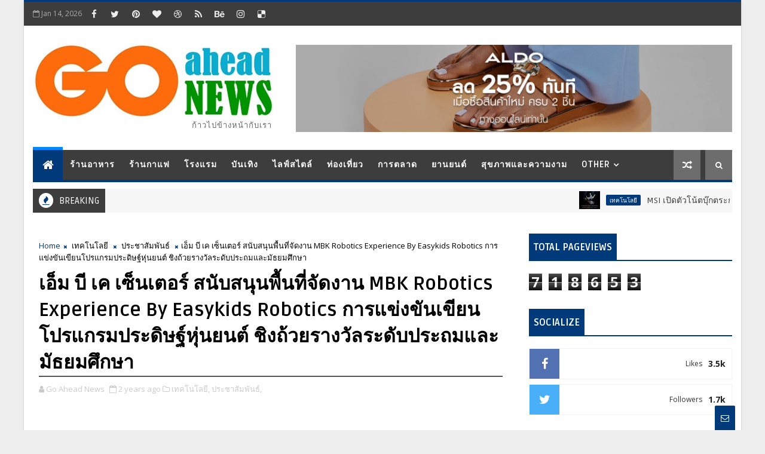

--- FILE ---
content_type: text/html; charset=UTF-8
request_url: https://www.goaheadnews.com/b/stats?style=BLACK_TRANSPARENT&timeRange=ALL_TIME&token=APq4FmDWyj5A91_qhB0jG97AP75VICh9gTNIhAs_A-B-3Cj3gU4hYVHMRBvf_V3zWBZ5Oy2809Ips1a5hLf0iOU8TSNo8KS_bg
body_size: 40
content:
{"total":718653,"sparklineOptions":{"backgroundColor":{"fillOpacity":0.1,"fill":"#000000"},"series":[{"areaOpacity":0.3,"color":"#202020"}]},"sparklineData":[[0,57],[1,49],[2,54],[3,59],[4,41],[5,38],[6,52],[7,61],[8,52],[9,49],[10,59],[11,52],[12,54],[13,51],[14,59],[15,46],[16,41],[17,100],[18,41],[19,47],[20,65],[21,55],[22,54],[23,50],[24,54],[25,65],[26,44],[27,75],[28,74],[29,70]],"nextTickMs":69230}

--- FILE ---
content_type: text/javascript; charset=UTF-8
request_url: https://www.goaheadnews.com/feeds/posts/default?alt=json-in-script&callback=jQuery111009549010206007307_1768415833892&_=1768415833893
body_size: 79240
content:
// API callback
jQuery111009549010206007307_1768415833892({"version":"1.0","encoding":"UTF-8","feed":{"xmlns":"http://www.w3.org/2005/Atom","xmlns$openSearch":"http://a9.com/-/spec/opensearchrss/1.0/","xmlns$blogger":"http://schemas.google.com/blogger/2008","xmlns$georss":"http://www.georss.org/georss","xmlns$gd":"http://schemas.google.com/g/2005","xmlns$thr":"http://purl.org/syndication/thread/1.0","id":{"$t":"tag:blogger.com,1999:blog-2088151189218435548"},"updated":{"$t":"2026-01-14T07:47:01.321-08:00"},"category":[{"term":"ประชาสัมพันธ์"},{"term":"บันเทิง"},{"term":"ท่องเที่ยว"},{"term":"การตลาด"},{"term":"ผลิตภัณฑ์ใหม่"},{"term":"การศึกษา"},{"term":"เทคโนโลยี"},{"term":"ราชการ"},{"term":"สุขภาพและความงาม"},{"term":"ร้านอาหาร"},{"term":"ศิลปวัฒนธรรม"},{"term":"เวทีประกวด"},{"term":"กีฬา"},{"term":"csr"},{"term":"ไฮไลท์"},{"term":"ยานยนต์"},{"term":"ร้านกาแฟ"},{"term":"Video"},{"term":"MV"},{"term":"แฟชั่น"},{"term":"Live Clip"}],"title":{"type":"text","$t":"Go Ahead News"},"subtitle":{"type":"html","$t":"ก้าวไปข้างหน้ากับเรา"},"link":[{"rel":"http://schemas.google.com/g/2005#feed","type":"application/atom+xml","href":"https:\/\/www.goaheadnews.com\/feeds\/posts\/default"},{"rel":"self","type":"application/atom+xml","href":"https:\/\/www.blogger.com\/feeds\/2088151189218435548\/posts\/default?alt=json-in-script"},{"rel":"alternate","type":"text/html","href":"https:\/\/www.goaheadnews.com\/"},{"rel":"hub","href":"http://pubsubhubbub.appspot.com/"},{"rel":"next","type":"application/atom+xml","href":"https:\/\/www.blogger.com\/feeds\/2088151189218435548\/posts\/default?alt=json-in-script\u0026start-index=26\u0026max-results=25"}],"author":[{"name":{"$t":"Go Ahead News"},"uri":{"$t":"http:\/\/www.blogger.com\/profile\/01214777138734840210"},"email":{"$t":"noreply@blogger.com"},"gd$image":{"rel":"http://schemas.google.com/g/2005#thumbnail","width":"32","height":"32","src":"\/\/blogger.googleusercontent.com\/img\/b\/R29vZ2xl\/AVvXsEjEfLEbsvQlLqRvrfmms5qVyz5AvP4GoPyuxS6sYwwjLW9zZx_QQSIAy2aKH0ZFhdXTpmIAQKY3g6mPxfgJVr-Y-pXH5jVxsuymvpzqijEFuemPfV8j2WOlPXR0CitKGg\/s220\/5866.jpg"}}],"generator":{"version":"7.00","uri":"http://www.blogger.com","$t":"Blogger"},"openSearch$totalResults":{"$t":"5859"},"openSearch$startIndex":{"$t":"1"},"openSearch$itemsPerPage":{"$t":"25"},"entry":[{"id":{"$t":"tag:blogger.com,1999:blog-2088151189218435548.post-7697850478809424542"},"published":{"$t":"2026-01-14T03:52:00.000-08:00"},"updated":{"$t":"2026-01-14T03:52:41.590-08:00"},"category":[{"scheme":"http://www.blogger.com/atom/ns#","term":"เทคโนโลยี"}],"title":{"type":"text","$t":"MSI เปิดตัวโน้ตบุ๊กตระกูล Prestige ซีรีส์ใหม่ ณ งาน CES 2026 พร้อมไลน์อัพเกมมิ่งโน้ตบุ๊กรุ่นใหม่ในซีรี่ส์ Raider, Stealth และ Crosshair ขุมพลังใหม่ล่าสุดจากโปรเซสเซอร์ Intel Core Ultra Series 3 และกราฟิก NVIDIA® GeForce RTX™ แล็ปท็อปเหล่านี้ถูกออกแบบมาเพื่อประสิทธิภาพระดับ เจเนอเรชันใหม่"},"content":{"type":"html","$t":"\u003Cp\u003E5 มกราคม 2026 (ไทเป, ไต้หวัน) – MSI ผู้นำระดับโลกด้านแล็ปท็อปสำหรับเกมมิ่ง คอนเทนต์ครีเอเตอร์ และการทำงานธุรกิจและเพิ่มประสิทธิภาพการทำงาน เปิดตัวไลน์อัปแล็ปท็อปรุ่นใหม่ล่าสุดอย่างเป็นทางการในงาน CES 2026 โดยชูโรงด้วย Prestige Series โฉมใหม่หมดจด ที่ออกแบบมาเพื่อตอบโจทย์มืออาชีพยุคใหม่ซึ่งต้องการทั้งประสิทธิภาพและสไตล์ในเครื่องเดียว\u0026nbsp;\u003C\/p\u003E\u003Cp\u003E\u003Cbr \/\u003E\u003C\/p\u003E\u003Cp\u003E\u003C\/p\u003E\u003Cdiv class=\"separator\" style=\"clear: both; text-align: center;\"\u003E\u003Ca href=\"https:\/\/blogger.googleusercontent.com\/img\/b\/R29vZ2xl\/AVvXsEi_Ik6Obt3OMXCsVz-fFdSq6P2Jr5QBfL4Zy60QaJfmlg_81jkkvcw8AqAtwoETsd16qnbj5PQygneRQkkv4f3gxNQkjHkME8LaS0V2yYQ-MWLEk6usCBTHHbAH_aQ7olu6tPgEjLke98QuMVAWhT5BGrQV1uhjk88w37Bs2yABNYfgEp0Dlc-J5CSk\/s1200\/1768362416313.jpg\" imageanchor=\"1\" style=\"margin-left: 1em; margin-right: 1em;\"\u003E\u003Cimg border=\"0\" data-original-height=\"675\" data-original-width=\"1200\" src=\"https:\/\/blogger.googleusercontent.com\/img\/b\/R29vZ2xl\/AVvXsEi_Ik6Obt3OMXCsVz-fFdSq6P2Jr5QBfL4Zy60QaJfmlg_81jkkvcw8AqAtwoETsd16qnbj5PQygneRQkkv4f3gxNQkjHkME8LaS0V2yYQ-MWLEk6usCBTHHbAH_aQ7olu6tPgEjLke98QuMVAWhT5BGrQV1uhjk88w37Bs2yABNYfgEp0Dlc-J5CSk\/s16000\/1768362416313.jpg\" \/\u003E\u003C\/a\u003E\u003C\/div\u003E\u003Cbr \/\u003E\u003Cdiv class=\"separator\" style=\"clear: both; text-align: center;\"\u003E\u003Ca href=\"https:\/\/blogger.googleusercontent.com\/img\/b\/R29vZ2xl\/AVvXsEg0v-Q1l_d5zWuKSP4NcQqRp0mSu3jdW3I7oK0pkJjleGKP6TneOlvYkkI4Y2BOSFyiRmYZk0jVRQlguye-hLEI2hrfAru3zCeZkW7lcFLyCsxE8WKV9jCXLxA29rgkLT26a6U03PPcU7qetWWAnMx70PTO9O_F3pVdlKSm8oCZVX_Ed5MXlEEtc0EE\/s960\/1768362416609.jpg\" imageanchor=\"1\" style=\"margin-left: 1em; margin-right: 1em;\"\u003E\u003Cimg border=\"0\" data-original-height=\"502\" data-original-width=\"960\" src=\"https:\/\/blogger.googleusercontent.com\/img\/b\/R29vZ2xl\/AVvXsEg0v-Q1l_d5zWuKSP4NcQqRp0mSu3jdW3I7oK0pkJjleGKP6TneOlvYkkI4Y2BOSFyiRmYZk0jVRQlguye-hLEI2hrfAru3zCeZkW7lcFLyCsxE8WKV9jCXLxA29rgkLT26a6U03PPcU7qetWWAnMx70PTO9O_F3pVdlKSm8oCZVX_Ed5MXlEEtc0EE\/s16000\/1768362416609.jpg\" \/\u003E\u003C\/a\u003E\u003C\/div\u003E\u003Cbr \/\u003E\u003Cdiv class=\"separator\" style=\"clear: both; text-align: center;\"\u003E\u003Ca href=\"https:\/\/blogger.googleusercontent.com\/img\/b\/R29vZ2xl\/AVvXsEigV1jF1Lu-QhSuW98HCA7HkVogPXVZt5hCR_qT0BzlIUqC4AgBtZsZeuLTFm2rsODFZFm_HZ9xiIEERCWCWEMrG750Zm6b8260mlUDzujtjtwYsuw8haKi_rygHec3FeIVmKpUoO0hcG-yPhWSeC8gqQfBLxR9OwoLgIYLk2tUPb30CIgj7IgFQefy\/s1065\/1768362416863.jpg\" imageanchor=\"1\" style=\"margin-left: 1em; margin-right: 1em;\"\u003E\u003Cimg border=\"0\" data-original-height=\"557\" data-original-width=\"1065\" src=\"https:\/\/blogger.googleusercontent.com\/img\/b\/R29vZ2xl\/AVvXsEigV1jF1Lu-QhSuW98HCA7HkVogPXVZt5hCR_qT0BzlIUqC4AgBtZsZeuLTFm2rsODFZFm_HZ9xiIEERCWCWEMrG750Zm6b8260mlUDzujtjtwYsuw8haKi_rygHec3FeIVmKpUoO0hcG-yPhWSeC8gqQfBLxR9OwoLgIYLk2tUPb30CIgj7IgFQefy\/s16000\/1768362416863.jpg\" \/\u003E\u003C\/a\u003E\u003C\/div\u003E\u003Cbr \/\u003E\u003Cdiv class=\"separator\" style=\"clear: both; text-align: center;\"\u003E\u003Ca href=\"https:\/\/blogger.googleusercontent.com\/img\/b\/R29vZ2xl\/[base64]\/s412\/1768362417114.jpg\" imageanchor=\"1\" style=\"margin-left: 1em; margin-right: 1em;\"\u003E\u003Cimg border=\"0\" data-original-height=\"215\" data-original-width=\"412\" src=\"https:\/\/blogger.googleusercontent.com\/img\/b\/R29vZ2xl\/[base64]\/s16000\/1768362417114.jpg\" \/\u003E\u003C\/a\u003E\u003C\/div\u003E\u003Cbr \/\u003E\u003Cdiv class=\"separator\" style=\"clear: both; text-align: center;\"\u003E\u003Ca href=\"https:\/\/blogger.googleusercontent.com\/img\/b\/R29vZ2xl\/AVvXsEhulpkHwKx4zkXVan-fCWFEoT7w_Ho6nnm6fTLhBxDAL0UAfbFaj7zeqwBU9lWysMMry2JZR8kDbrUaSe28Qpu4Wo6x_JNjZl-nW3FIFV1Z5AVIwtJhBWRPBf-py0Sc3dOeyTwb4BkVyiSpIQY42i8TRLKkQ7_7cT5A6ixsmmpEKTEe2L0YdwMOEOUq\/s991\/1768362417665.png\" imageanchor=\"1\" style=\"margin-left: 1em; margin-right: 1em;\"\u003E\u003Cimg border=\"0\" data-original-height=\"473\" data-original-width=\"991\" src=\"https:\/\/blogger.googleusercontent.com\/img\/b\/R29vZ2xl\/AVvXsEhulpkHwKx4zkXVan-fCWFEoT7w_Ho6nnm6fTLhBxDAL0UAfbFaj7zeqwBU9lWysMMry2JZR8kDbrUaSe28Qpu4Wo6x_JNjZl-nW3FIFV1Z5AVIwtJhBWRPBf-py0Sc3dOeyTwb4BkVyiSpIQY42i8TRLKkQ7_7cT5A6ixsmmpEKTEe2L0YdwMOEOUq\/s16000\/1768362417665.png\" \/\u003E\u003C\/a\u003E\u003C\/div\u003E\u003Cp\u003E\u003Cbr \/\u003E\u003C\/p\u003EPrestigeรุ่นใหม่นี้มาพร้อมภาษาในการออกแบบแบบใหม่ทั้งหมด เส้นสายโค้งมน ลื่นไหลยิ่งขึ้น และงานประกอบที่ประณีตยกระดับความพรีเมียมทั้งภายนอกและภายใน ขับเคลื่อนด้วยโปรเซสเซอร์ Intel Core Ultra Series 3 รุ่นล่าสุด ผสานพลังประสิทธิภาพระดับสูงเข้ากับดีไซน์ที่บางเบาและหรูหรา เพื่อยกระดับประสบการณ์แล็ปท็อปสำหรับการทำงานยุคใหม่อย่างแท้จริง\u003Cp\u003E\u003C\/p\u003E\u003Cp\u003E“Prestige Series โฉมใหม่ที่มาพร้อมภาษาในการออกแบบแบบใหม่ทั้งหมด เส้นสายที่โค้งมนลื่นไหลยิ่งขึ้น และงานประกอบที่ยกระดับความพรีเมียม สะท้อนถึงความมุ่งมั่นของ MSI ในการสร้างนวัตกรรมสำหรับกลุ่มธุรกิจและการทำงานอย่างแท้จริง”\u003C\/p\u003E\u003Cp\u003EEric Kuo รองประธานบริหารและผู้จัดการทั่วไปฝ่ายธุรกิจโน้ตบุ๊กของ MSI กล่าว\u003C\/p\u003E\u003Cp\u003E\u003Cbr \/\u003E\u003C\/p\u003E\u003Cp\u003E“ด้วยฟีเจอร์เฉพาะอย่าง Action Touchpad และ MSI Nano Pen เราต้องการช่วยให้มืออาชีพเพิ่มประสิทธิภาพการทำงานและควบคุมทุกอย่างได้ดียิ่งขึ้น ไม่ว่าจะทำงานอยู่ที่ไหนก็ตาม”\u003C\/p\u003E\u003Cp\u003E\u003Cbr \/\u003E\u003C\/p\u003E\u003Cp\u003E“Intel และ MSI ยังคงเดินหน้าส่งมอบนวัตกรรมล้ำสมัยให้กับผู้ใช้งาน พร้อมยกระดับประสบการณ์การใช้งานในโลกจริง” Jim Johnson รองประธานอาวุโสและผู้จัดการทั่วไป กลุ่ม Client Computing Group ของ Intel กล่าว\u003C\/p\u003E\u003Cp\u003E“ด้วยพลังจากโปรเซสเซอร์ Intel® Core™ Ultra Series 3 รุ่นล่าสุด โน้ตบุ๊ค Prestige ซีรีส์ใหม่มอบประสิทธิภาพที่โดดเด่นและอายุการใช้งานแบตเตอรี่ที่ยาวนานเป็นพิเศษ ทำให้เป็นโน้ตบุ๊คที่เหมาะอย่างยิ่งสำหรับงานธุรกิจและการทำงานเพื่อเพิ่มประสิทธิภาพ”\u003C\/p\u003E\u003Cp\u003E\u003Cbr \/\u003E\u003C\/p\u003E\u003Cp\u003Eนอกจากนี้ MSI ยังเปิดตัวโน้ตบุ๊คเกมมิ่งเจเนอเรชันใหม่ ได้แก่ซีรีส์ Raider, Stealth และ Crosshair ซึ่งได้รับการออกแบบใหม่ทั้งหมด ด้วยโครงเครื่องใหม่ ระบบระบายความร้อนที่ดียิ่งขึ้น และการจัดวางพอร์ต I\/O ที่ลงตัวกว่าเดิม โน้ตบุ๊คเหล่านี้มาพร้อมกราฟิก NVIDIA® GeForce RTX™ ที่ช่วยยกระดับทั้งประสิทธิภาพ ดีไซน์ และนวัตกรรมที่คำนึงถึงผู้ใช้งานเป็นศูนย์กลางอย่างแท้จริง\u003C\/p\u003E\u003Cp\u003E“การออกแบบไลน์อัปเกมมิ่งของเราใหม่ทั้งหมด ตั้งแต่การปรับปรุงระบบระบายความร้อนเพื่อประสิทธิภาพสูงสุด ดีไซน์ที่บางลง ไปจนถึงการอัปเกรดพอร์ต I\/O ล้วนได้รับแรงบันดาลใจโดยตรงจากเสียงตอบรับของผู้ใช้งาน” Eric Kuo กล่าวเสริม\u003C\/p\u003E\u003Cp\u003E“สิ่งนี้สะท้อนให้เห็นถึงความมุ่งมั่นของ MSI ในการรับฟังคอมมูนิตี้ และส่งมอบสิ่งที่เกมเมอร์และครีเอเตอร์ต้องการอย่างแท้จริง”\u003C\/p\u003E\u003Cp\u003E\u003Cbr \/\u003E\u003C\/p\u003E\u003Cp\u003Eในบรรดาผลิตภัณฑ์ทั้งหมด Stealth 16 AI+ โดดเด่นด้วยความสมดุลอย่างลงตัวระหว่างความพกพาง่ายและพลังประสิทธิภาพสูง จนได้รับรางวัลอันทรงเกียรติ CES Innovation Award ในหมวด Computer Hardware \u0026amp; Components ที่มีการแข่งขันสูง การยอมรับนี้ตอกย้ำให้ Stealth ซีรีส์เป็นหนึ่งในโน้ตบุ๊คประสิทธิภาพสูงแบบบางเบาที่ล้ำหน้าที่สุดในปัจจุบัน\u003C\/p\u003E\u003Cp\u003Eเพื่อขยายการเข้าถึงเทคโนโลยีคอมพิวติ้งเจเนอเรชันใหม่ MSI ยังเปิดตัว Modern S ซีรีส์ ซึ่งมาพร้อมโปรเซสเซอร์ Intel Core Ultra Series 3 ออกแบบมาเพื่อการพกพาและการใช้งานในชีวิตประจำวันอย่างยืดหยุ่น มอบทั้งประสิทธิภาพที่ทรงพลังและดีไซน์ที่ทันสมัยให้กับผู้ใช้ทั่วไป\u003C\/p\u003E\u003Cp\u003Eและสุดท้าย MSI เปิดตัว Claw 8 AI+ Glacier Blue Edition รุ่นพิเศษของเกมมิ่งแฮนด์เฮลด์ยอดนิยม มาในโทนสี Glacier Blue ให้ความรู้สึกเย็นแบบน้ำแข็งตลอดทั้งตัวเครื่องดีไซน์โค้งมน ผสานสไตล์อีสปอร์ตเข้ากับลุคเกมมิ่งที่โดดเด่นและมีชีวิตชีวา\u003C\/p\u003E\u003Cp\u003E\u003Cbr \/\u003E\u003C\/p\u003E\u003Cp\u003EPrestige ซีรีส์ใหม่ล่าสุด: บางลง เส้นสายโค้งมนขึ้น และพรีเมียมยิ่งขึ้นทั้งภายนอกและภายใน\u003C\/p\u003E\u003Cp\u003E\u003Cbr \/\u003E\u003C\/p\u003E\u003Cp\u003Eภายในงาน CES 2026 MSI เปิดตัว Prestige 14 และ Prestige 16 รุ่นใหม่ล่าสุดอย่างเป็นทางการ โน้ตบุ๊คระดับพรีเมียมสำหรับงานธุรกิจและการทำงาน ที่ออกแบบมาเพื่อตอบโจทย์มืออาชีพที่ต้องการทั้งประสิทธิภาพ ความคล่องตัว และดีไซน์ระดับสูง\u003C\/p\u003E\u003Cp\u003Eเมื่อเทียบกับรุ่นก่อนหน้า Prestige เจเนอเรชันใหม่นี้มาพร้อมตัวเครื่องที่บางลง ดีไซน์โค้งมนทันสมัยยิ่งขึ้น และใช้วัสดุอะลูมิเนียมทั้งเครื่อง ให้สัมผัสที่พรีเมียมและประณีตอย่างชัดเจน Prestige 14 มีน้ำหนักเพียง 1.32 กก. ลดลงถึง 22% จากรุ่นก่อนหน้า ขณะที่ Prestige 16 ยังคงเป็นผู้นำในอุตสาหกรรม ด้วยน้ำหนักเพียง 1.59 กก. เท่านั้น\u003C\/p\u003E\u003Cp\u003E\u003Cbr \/\u003E\u003C\/p\u003E\u003Cp\u003Eขับเคลื่อนด้วยโปรเซสเซอร์ Intel Core Ultra Series 3 รุ่นล่าสุด Prestige ซีรีส์มอบประสิทธิภาพที่เสถียรยาวนาน พร้อมกราฟิกและ AI เจเนอเรชันใหม่ เมื่อจับคู่กับแบตเตอรี่ความจุสูง 81Wh รองรับการเล่นวิดีโอความละเอียด 1080p ได้นานสูงสุดกว่า 30 ชั่วโมง ตอบโจทย์การทำงานต่อเนื่องหลายวันอย่างแท้จริง กราฟิก Intel Arc B390 ที่ผสานเข้ามาใหม่ช่วยยกระดับพลังการประมวลผลด้านภาพ รองรับทั้งงานคอนเทนต์ครีเอชัน และแม้แต่การเล่นเกมระดับ AAA ระหว่างเดินทาง ระบบระบายความร้อนขั้นสูงแบบ Vapor Chamber, พัดลมคู่ และดีไซน์ Intra Flow ช่วยคงประสิทธิภาพสูงสุด พร้อมควบคุมระดับเสียงให้ต่ำกว่า 30 dBA\u003C\/p\u003E\u003Cp\u003EPrestige 14 และ 16 Flip ยังคงมอบพลังประสิทธิภาพและดีไซน์บางเบาเช่นเดียวกับรุ่นฝาพับทั่วไป แต่เพิ่มความยืดหยุ่นด้วยรูปแบบ 2-in-1 พร้อมหน้าจอทัชสกรีนรองรับปากกา เหมาะสำหรับผู้ใช้ที่ต้องการการควบคุมแบบสัมผัสหรือการเขียนด้วยปากกาโดยตรง\u003C\/p\u003E\u003Cp\u003E\u003Cbr \/\u003E\u003C\/p\u003E\u003Cp\u003EPrestige Flip ซีรีส์มาพร้อม MSI Nano Pen แบบเอ็กซ์คลูซีฟ ยกระดับมาตรฐานการทำงานแบบพกพา ช่องเก็บปากกาที่ออกแบบมาอย่างชาญฉลาดใต้ตัวเครื่องช่วยให้พกพาได้สะดวกและปลอดภัย พร้อมชาร์จไฟอัตโนมัติ เพียง 15 วินาที ใช้งานได้สูงสุด 45 นาที และชาร์จเต็มในเวลาเพียง 30 วินาที นอกจากนี้ จากความร่วมมือพิเศษระหว่าง MSI และ Microsoft ตัว MSI Nano Pen ยังมาพร้อมฟีเจอร์ Copilot press-to-talk เพียงกดปุ่มทั้งสองด้านพร้อมกัน ก็สามารถสั่งงาน Copilot ด้วยเสียงได้ทันที เพื่อการใช้งานที่เป็นธรรมชาติยิ่งขึ้นขณะเคลื่อนที่\u003C\/p\u003E\u003Cp\u003E\u003Cbr \/\u003E\u003C\/p\u003E\u003Cp\u003Eฟีเจอร์เด่นอื่น ๆ ได้แก่ Action Touchpad รุ่นใหม่ที่มีขนาดใหญ่ขึ้น 53% พร้อมโซนท่าทางที่ปรับแต่งได้ เพื่อการควบคุมที่ลื่นไหล ระบบความปลอดภัยระดับองค์กร ไม่ว่าจะเป็น TPM 2.0, Windows Hello ทั้งสแกนลายนิ้วมือและใบหน้า รวมถึง Smart Guard ระบบล็อกเครื่องอัตโนมัติเมื่อผู้ใช้ไม่อยู่ เสริมด้วยหน้าจอ OLED 2.8K 120Hz รองรับ VRR และได้รับการรับรอง DisplayHDR True Black 1000 มอบภาพที่คมชัด ลื่นไหล และสมจริง\u003C\/p\u003E\u003Cp\u003Eด้วยความสมดุลอย่างลงตัวระหว่างประสิทธิภาพ ความคล่องตัว และงานประกอบระดับพรีเมียม Prestige 14 และ Prestige 16 รุ่นใหม่ ได้ยกระดับมาตรฐานของ โน้ตบุ๊คธุรกิจยุคใหม่ อย่างแท้จริง\u003C\/p\u003E\u003Cp\u003E\u003Cbr \/\u003E\u003C\/p\u003E\u003Cp\u003EPrestige 13 AI+ ใหม่ล่าสุด: พลังประสิทธิภาพที่มาพร้อมความเบาสุดขีด\u003C\/p\u003E\u003Cp\u003E\u003Cbr \/\u003E\u003C\/p\u003E\u003Cp\u003EPrestige 13 AI+ ที่โดดเด่นด้วยดีไซน์น้ำหนักเบาเป็นพิเศษ ถูกยกระดับไปอีกขั้น ด้วยน้ำหนักเพียง 899 กรัม กลายเป็น โน้ตบุ๊คขนาด 13 นิ้ว วัสดุแมกนีเซียม–อะลูมิเนียมที่เบาที่สุดในโลก อย่างเป็นทางการ แต่ความเบาไม่ใช่ทั้งหมด—ภายในขับเคลื่อนด้วยโปรเซสเซอร์ Intel Core Ultra Series 3 รุ่นล่าสุด ที่มอบพลังประสิทธิภาพที่ก้าวกระโดด ทำให้ Prestige 13 รุ่นใหม่นี้ผสานความแรงและความคล่องตัวได้อย่างลงตัว\u003C\/p\u003E\u003Cp\u003E\u003Cbr \/\u003E\u003C\/p\u003E\u003Cp\u003Eมาพร้อมระบบความปลอดภัยระดับองค์กรและประสิทธิภาพระดับมืออาชีพ Prestige 13 AI+ ถูกออกแบบมาเพื่อผู้ใช้งานธุรกิจที่ไม่ยอมประนีประนอม ไม่ว่าจะทำงานในออฟฟิศ ระหว่างเดินทาง หรือใช้งานจากที่ใดก็ตาม\u003C\/p\u003E\u003Cp\u003E\u003Cbr \/\u003E\u003C\/p\u003E\u003Cp\u003E\u0026nbsp;\u003C\/p\u003E\u003Cp\u003EModern 14S \u0026amp; 16S ใหม่ล่าสุด: ดีไซน์พรีเมียมที่เข้าถึงได้มากขึ้น\u003C\/p\u003E\u003Cp\u003EModern 14S และ 16S รุ่นใหม่เปิดตัวพร้อมดีไซน์โฉมใหม่ ใช้วัสดุโลหะมากขึ้น พร้อมเส้นสายที่โค้งมนและลื่นไหลกว่าเดิม มอบลุคและสัมผัสที่พรีเมียมยิ่งขึ้น ให้ผู้ใช้งานในวงกว้างสามารถเข้าถึงงานออกแบบคุณภาพสูงได้ง่ายขึ้น ดีไซน์ใหม่นี้ไม่เพียงช่วยยกระดับสไตล์ในชีวิตประจำวัน แต่ยังสะท้อนถึงความตั้งใจของ MSI ในการนำเสนองานประกอบคุณภาพสูงที่ทุกคนเข้าถึงได้\u003C\/p\u003E\u003Cp\u003EModern S ซีรีส์ขับเคลื่อนด้วยโปรเซสเซอร์ Intel Core Ultra Series 3 รุ่นล่าสุด และมาพร้อมสล็อตหน่วยความจำแบบคู่ในทุกรุ่น มอบประสิทธิภาพที่แข็งแกร่ง พร้อมความยืดหยุ่นในการอัปเกรด ด้านการเชื่อมต่อก็จัดมาอย่างครบครัน ทั้ง USB-A, USB-C (รองรับการแสดงผลและการชาร์จ), HDMI, RJ-45 LAN และช่องอ่านการ์ด Micro SD รองรับการทำงานหลายอย่างพร้อมกันได้อย่างลงตัว\u003C\/p\u003E\u003Cp\u003Eแม้จะอัปเกรดทั้งดีไซน์และสเปก Modern S ซีรีส์ยังคงความคล่องตัวในการพกพา ด้วยตัวเครื่องอะลูมิเนียมบางเพียง 11.1 มม. และน้ำหนักเริ่มต้นเพียง 1.3 กก. (Modern 14S รุ่นหน้าจอ OLED) มอบทั้งความเบา ความคล่องตัว และประสิทธิภาพที่เหมาะสำหรับการใช้งานนอกสถานที่อย่างแท้จริง\u003C\/p\u003E\u003Cp\u003E\u003Cbr \/\u003E\u003C\/p\u003E\u003Cp\u003ERaider 16 Max HX \u0026amp; Raider 16 HX ใหม่ล่าสุด: ดันขีดจำกัดประสิทธิภาพโน้ตบุ๊คเกมมิ่ง ในตัวเครื่องที่กะทัดรัดยิ่งขึ้น\u003C\/p\u003E\u003Cp\u003E\u003Cbr \/\u003E\u003C\/p\u003E\u003Cp\u003ERaider ซีรีส์ที่ขึ้นชื่อด้านการผลักขีดจำกัดประสิทธิภาพเกมมิ่ง ยกระดับไปอีกขั้นกับ Raider 16 Max HX รุ่นใหม่ล่าสุด ที่อัดพลังระดับทำลายสถิติไว้ในตัวเครื่องที่กะทัดรัดกว่าเดิม\u003C\/p\u003E\u003Cp\u003E\u003Cbr \/\u003E\u003C\/p\u003E\u003Cp\u003Eอย่าให้ขนาดมาหลอกตา Raider 16 Max HX คือ โน้ตบุ๊คเกมมิ่งเครื่องแรกของโลก ที่สามารถจ่ายพลังงานรวมได้สูงถึง 300W ภายใต้การทำงานเต็มโหลด ระบบสามารถส่งพลัง 175W ให้กับกราฟิก RTX 5090 หรือ RTX 5080 พร้อมกันกับจ่าย 125W ให้กับโปรเซสเซอร์ Intel Core Ultra 200HX ทำให้มันกลายเป็นโน้ตบุ๊คเกมมิ่งที่ทรงพลังที่สุดในโลก ณ ขณะนี้\u003C\/p\u003E\u003Cp\u003E\u003Cbr \/\u003E\u003C\/p\u003E\u003Cp\u003Eเพื่อควบคุมพลังระดับนี้ MSI จัดเต็มด้วยระบบระบายความร้อน Cooler Boost Trinity พร้อม Intra Flow รุ่นใหม่ล่าสุด ประกอบด้วยพัดลม 3 ตัว ฮีตไปป์ 6 เส้น ช่องระบายอากาศ 5 จุด และสารนำความร้อนแบบเปลี่ยนสถานะ (Phase-change thermal compound) ไม่ว่าคุณจะเล่นเกม สร้างคอนเทนต์ หรือทำงานหนักพร้อมกัน Raider ก็ยังคงเย็นและเงียบ ควบคุมเสียงพัดลมได้ดีแม้ใช้งานหนักสุด\u003C\/p\u003E\u003Cp\u003E\u003Cbr \/\u003E\u003C\/p\u003E\u003Cp\u003EMSI ยังให้ความสำคัญกับการอัปเกรด ด้วยการออกแบบฝาหลังแบบ Quick-access พิเศษ ช่วยให้ผู้ใช้สามารถเพิ่มหน่วยความจำและพื้นที่จัดเก็บข้อมูลได้ง่าย โดยไม่ต้องถอดฝาหลังทั้งชิ้น รองรับทั้ง DDR5 และ PCIe Gen5 SSD ทำให้ระบบโดยรวมตอบสนองได้รวดเร็ว พร้อมสำหรับเทคโนโลยีเจเนอเรชันถัดไป\u003C\/p\u003E\u003Cp\u003Eด้านภาพแสดงผล Raider 16 Max HX มาพร้อมหน้าจอ OLED ความละเอียด 2.5K รีเฟรชเรต 240Hz ได้รับการรับรอง VESA DisplayHDR True Black 1000 และ SGS Low Blue Light เหมาะทั้งสำหรับการเล่นเกมระดับ AAA และงานครีเอทีฟความละเอียดสูง รองรับทุกเฟรมและทุกไอเดียได้อย่างเต็มที่\u003C\/p\u003E\u003Cp\u003E\u003Cbr \/\u003E\u003C\/p\u003E\u003Cp\u003EStealth 16 AI+: พลังแรงที่มาพร้อมความคล่องตัวในสไตล์พรีเมียม\u003C\/p\u003E\u003Cp\u003EStealth ซีรีส์คือการรวมประสิทธิภาพระดับสูงไว้ในดีไซน์ที่บางและพกพาง่ายมาโดยตลอด และ Stealth 16 AI+ รุ่นใหม่นี้ได้ยกระดับแนวคิดนั้นไปอีกขั้น ตัวเครื่องบางเพียง 16.6 มม. และน้ำหนักไม่ถึง 2 กก. เจ้าของรางวัลนวัตกรรมจากงาน CES รุ่นนี้มาพร้อมโครงเครื่องอะลูมิเนียมเต็มรูปแบบ สีเทาเข้มดูเรียบหรู สื่อถึงทั้งความเป็นมืออาชีพและพลังประสิทธิภาพ แบตเตอรี่ขนาดใหญ่ 90Wh ช่วยให้คุณทำงานได้ต่อเนื่อง รองรับทุกตารางงาน ไม่ว่าจะทำงานหรือพักผ่อนที่ไหนก็ตาม\u003C\/p\u003E\u003Cp\u003Eแม้จะบางและเบากว่ารุ่นก่อนหน้า Stealth 16 AI+ กลับให้พลังมากยิ่งขึ้น ด้วยระบบระบายความร้อน Cooler Boost พร้อม Intra Flow ที่อัปเกรดใหม่ และดีไซน์ช่องระบายอากาศแบบหลายทิศทาง ช่วยส่งพลังให้กับกราฟิก RTX 50 ซีรีส์ ได้เพิ่มขึ้นสูงสุดอีก 20W ส่งผลให้ประสิทธิภาพดีขึ้นอย่างชัดเจน ทั้งงานครีเอทีฟ การเล่นเกม และการทำงานหลายอย่างพร้อมกัน โดยยังคงเย็นและเสถียร\u003C\/p\u003E\u003Cp\u003E\u003Cbr \/\u003E\u003C\/p\u003E\u003Cp\u003Eแม้ตัวเครื่องจะบางเฉียบ แต่ Stealth 16 AI+ ก็ให้พอร์ตเชื่อมต่อมาอย่างครบครัน ทั้ง USB-A จำนวน 2 พอร์ต, Thunderbolt 4 จำนวน 2 พอร์ต, HDMI 2.1 และ RJ-45 LAN รองรับการใช้งานได้อย่างยืดหยุ่น ไม่ว่าจะเชื่อมต่อที่โต๊ะทำงานหรือใช้งานนอกสถานที่\u003C\/p\u003E\u003Cp\u003E\u003Cbr \/\u003E\u003C\/p\u003E\u003Cp\u003Eและสำหรับผู้ใช้ที่ต้องการความพร้อมในระยะยาว Stealth 16 AI+ ยังรองรับการอัปเกรดด้วยสล็อตหน่วยความจำและ SSD แบบคู่ ทำให้เป็นโน้ตบุ๊คที่พร้อมเติบโตไปพร้อมกับงานของคุณ ทั้งด้านความแรงและความคล่องตัว\u003C\/p\u003E\u003Cp\u003ECrosshair 16 Max HX \u0026amp; Crosshair 16 HX: ดีไซน์ดุดัน พลังที่เหนือกว่า พร้อมลุยทุกสมรภูมิ\u003C\/p\u003E\u003Cp\u003E\u003Cbr \/\u003E\u003C\/p\u003E\u003Cp\u003ECrosshair ซีรีส์ใหม่ยกระดับทุกสิ่งที่เกมเมอร์ชื่นชอบ ด้วยขุมพลังจากโปรเซสเซอร์ Intel Core Ultra 200HX รุ่นล่าสุด และกราฟิก NVIDIA® GeForce RTX™ 50 ซีรีส์ มาพร้อมระบบระบายความร้อน Cooler Boost เอกสิทธิ์ของ MSI และช่องระบายความร้อนแบบ Quad-vent ที่ช่วยปลดปล่อยพลังรวมของระบบได้สูงสุดถึง 200W เพิ่มขึ้นจากรุ่นก่อนหน้าถึง 30W ทำให้เป็นตัวเลือกที่ทรงพลังที่สุดในคลาสเดียวกัน\u003C\/p\u003E\u003Cp\u003E\u003Cbr \/\u003E\u003C\/p\u003E\u003Cp\u003Eเกมเมอร์สามารถดึงประสิทธิภาพออกมาได้เต็มที่ด้วยตัวเลือกหน้าจอ OLED ความละเอียด QHD+ รีเฟรชเรต 165Hz ให้ภาพคมชัด สีสันสดใส และการแสดงผลที่ลื่นไหล เหมาะทั้งสำหรับเกมแข่งขันและคอนเทนต์ที่ต้องการความสมจริง\u003C\/p\u003E\u003Cp\u003E\u003Cbr \/\u003E\u003C\/p\u003E\u003Cp\u003Eด้านการเชื่อมต่อก็ได้รับการอัปเกรดเช่นกัน ด้วยการจัดวางพอร์ตใหม่ มาพร้อม USB-A จำนวน 3 พอร์ต, USB-C จำนวน 2 พอร์ต (รวม Thunderbolt 4) พร้อมย้ายพอร์ต HDMI และ RJ-45 LAN ไปไว้ด้านหลังตัวเครื่อง ช่วยให้จัดสายได้เป็นระเบียบ และตั้งโต๊ะใช้งานได้สะดวกยิ่งขึ้น\u003C\/p\u003E\u003Cp\u003E\u003Cbr \/\u003E\u003C\/p\u003E\u003Cp\u003Eและแน่นอน เอกลักษณ์ RGB Crosshair อันโดดเด่นยังคงอยู่ คราวนี้มาพร้อมคีย์บอร์ดไฟ RGB แบบ 24 โซน ที่ปรับแต่งได้อย่างอิสระ ให้เกมเมอร์โชว์สไตล์เฉพาะตัว พร้อมเพิ่ม FPS (Fun Per Second) ไปพร้อมกัน\u003C\/p\u003E\u003Cp\u003EClaw 8 AI+ Glacier Blue Edition: เย็นเฉียบตั้งแต่กำเนิด สะกดทุกสายตา\u003C\/p\u003E\u003Cp\u003EClaw 8 AI+ Glacier Blue Edition มาพร้อมสีใหม่ Glacier Blue ไล่เฉดโทนน้ำแข็งแบบเลเยอร์บนตัวเครื่องทรงโค้ง สร้างมิติทางสายตาที่ผสานกลิ่นอายอีสปอร์ตเข้ากับพลังความสนุกแบบเกมมิ่งได้อย่างลงตัว โดยยังคงสเปกระดับแฟลกชิปของ Claw 8 AI+ ไว้อย่างครบถ้วน ขับเคลื่อนด้วยโปรเซสเซอร์ Intel® Core™ Ultra 200V พร้อมกราฟิก Arc™ Xe2 มอบประสิทธิภาพระดับสูงสำหรับเกมมิ่งแฮนด์เฮลด์โดยไม่ต้องประนีประนอม\u003C\/p\u003E\u003Cp\u003E\u003Cbr \/\u003E\u003C\/p\u003E\u003Cp\u003EMSI Website https:\/\/th.msi.com\/\u0026nbsp;\u003C\/p\u003E\u003Cp\u003EMSI Thailand Facebook https:\/\/www.facebook.com\/MSIThailandOfficial\u0026nbsp;\u003C\/p\u003E\u003Cp\u003EMSI Thailand Instagram https:\/\/www.instagram.com\/msi_thailand\u0026nbsp; \u0026nbsp;\u003C\/p\u003E\u003Cp\u003EMSI Thailand YouTube https:\/\/msi.gm\/2ZgU1tt\u0026nbsp;\u003C\/p\u003E\u003Cp\u003E\u003Cbr \/\u003E\u003C\/p\u003E\u003Cp\u003Eเกี่ยวกับ MSI\u003C\/p\u003E\u003Cp\u003EMSI เป็นที่รู้จักกันในฐานะแบรนด์เกมมิ่งชั้นนำระดับโลก รวมถึงเป็นผู้สนับสนุนและผลักดันวงการ eSports มาตลอด โดยที่ผ่านมานั้น เรายึดมั่นในหลักการที่มุ่งไปสู่ความก้าวหน้า รวมถึงแสวงหาสิ่งใหม่ๆที่จะมาเติมเต็มให้นวัตกรรมทางเทคโนโลยีนั้นยกระดับเหนือไปอีกขั้น ซึ่ง MSI มุ่งเน้นไปที่ผลิตภัณฑ์ที่จะตอบโจทย์สิ่งเหล่านั้นได้เป็นอย่างดี รวมถึงมีความทันสมัย ไม่ว่าจะเป็นในเรื่องของเทคโนโลยีที่คัดสิ่งที่ดีที่สุดมาใช้ รวมไปถึงฟังก์ชั่นต่างๆที่ออกแบบมาเพื่อตอบโจทย์การใช้งานจริง ไม่ว่าจะเป็นการเล่นเกมหรือการสตรีมมิ่ง ผลิตภัณฑ์ของ MSI ก็สามารถดึงประสิทธิภาพที่แท้จริงของผู้ใช้ออกมาได้อย่างเต็มที่ โดย MSI มีความมุ่งมั่นอันแรงกล้าที่จะพัฒนาผลิตภัณฑ์เพื่อตอบโจทย์จิตวิญญาณแห่งการเล่นเกมอันแท้จริง นั่นคือสิ่งที่เรียกว่า 'True Gaming' เพื่อที่คอเกมตัวจริงจะได้รับสิ่งที่ดีสุดสำหรับการเล่นเกม\u003C\/p\u003E"},"link":[{"rel":"replies","type":"application/atom+xml","href":"https:\/\/www.goaheadnews.com\/feeds\/7697850478809424542\/comments\/default","title":"Post Comments"},{"rel":"replies","type":"text/html","href":"https:\/\/www.goaheadnews.com\/2026\/01\/msi-prestige-ces-2026-raider-stealth.html#comment-form","title":"0 Comments"},{"rel":"edit","type":"application/atom+xml","href":"https:\/\/www.blogger.com\/feeds\/2088151189218435548\/posts\/default\/7697850478809424542"},{"rel":"self","type":"application/atom+xml","href":"https:\/\/www.blogger.com\/feeds\/2088151189218435548\/posts\/default\/7697850478809424542"},{"rel":"alternate","type":"text/html","href":"https:\/\/www.goaheadnews.com\/2026\/01\/msi-prestige-ces-2026-raider-stealth.html","title":"MSI เปิดตัวโน้ตบุ๊กตระกูล Prestige ซีรีส์ใหม่ ณ งาน CES 2026 พร้อมไลน์อัพเกมมิ่งโน้ตบุ๊กรุ่นใหม่ในซีรี่ส์ Raider, Stealth และ Crosshair ขุมพลังใหม่ล่าสุดจากโปรเซสเซอร์ Intel Core Ultra Series 3 และกราฟิก NVIDIA® GeForce RTX™ แล็ปท็อปเหล่านี้ถูกออกแบบมาเพื่อประสิทธิภาพระดับ เจเนอเรชันใหม่"}],"author":[{"name":{"$t":"Go Ahead News"},"uri":{"$t":"http:\/\/www.blogger.com\/profile\/01214777138734840210"},"email":{"$t":"noreply@blogger.com"},"gd$image":{"rel":"http://schemas.google.com/g/2005#thumbnail","width":"32","height":"32","src":"\/\/blogger.googleusercontent.com\/img\/b\/R29vZ2xl\/AVvXsEjEfLEbsvQlLqRvrfmms5qVyz5AvP4GoPyuxS6sYwwjLW9zZx_QQSIAy2aKH0ZFhdXTpmIAQKY3g6mPxfgJVr-Y-pXH5jVxsuymvpzqijEFuemPfV8j2WOlPXR0CitKGg\/s220\/5866.jpg"}}],"media$thumbnail":{"xmlns$media":"http://search.yahoo.com/mrss/","url":"https:\/\/blogger.googleusercontent.com\/img\/b\/R29vZ2xl\/AVvXsEi_Ik6Obt3OMXCsVz-fFdSq6P2Jr5QBfL4Zy60QaJfmlg_81jkkvcw8AqAtwoETsd16qnbj5PQygneRQkkv4f3gxNQkjHkME8LaS0V2yYQ-MWLEk6usCBTHHbAH_aQ7olu6tPgEjLke98QuMVAWhT5BGrQV1uhjk88w37Bs2yABNYfgEp0Dlc-J5CSk\/s72-c\/1768362416313.jpg","height":"72","width":"72"},"thr$total":{"$t":"0"}},{"id":{"$t":"tag:blogger.com,1999:blog-2088151189218435548.post-5243169702226845133"},"published":{"$t":"2026-01-14T03:47:00.000-08:00"},"updated":{"$t":"2026-01-14T03:47:22.553-08:00"},"category":[{"scheme":"http://www.blogger.com/atom/ns#","term":"ประชาสัมพันธ์"}],"title":{"type":"text","$t":"การรถไฟฯ แจ้งปรับเปลี่ยนปรับเปลี่ยนเส้นทางและงดเดินขบวนรถสายตะวันออกเฉียงเหนือ จำนวน 14 ขบวน หลังเกิดเหตุเครนก่อสร้างหล่นทับขบวนรถด่วนพิเศษที่ 21 ที่จังหวัดนครราชสีมา"},"content":{"type":"html","$t":"\u003Cp\u003Eนายอนันต์ โพธิ์นิ่มแดง รองผู้ว่าการรถไฟแห่งประเทศไทย รักษาการในตำแหน่งผู้ว่าการรถไฟแห่งประเทศไทย แจ้งว่า ตามที่ได้เกิดเหตุเครนก่อสร้างของบริษัทผู้รับเหมาก่อสร้างโครงการรถไฟความเร็วสูงไทย - จีน สัญญาที่ 3-4 งานโยธาสำหรับช่วงลำตะคอง - สีคิ้ว และกุดจิก – โคกกรวด หล่นทับขบวนรถด่วนพิเศษที่ 21 ขณะขบวนรถกำลังแล่นผ่านช่วงระหว่าง สถานีหนองน้ำขุ่น – สถานีสีคิ้ว จังหวัดนครราชสีมา ส่งผลกระทบให้ขบวนรถในเส้นทางดังกล่าวไม่สามารถผ่านได้\u0026nbsp;\u003C\/p\u003E\u003Cp\u003E\u003Cbr \/\u003E\u003C\/p\u003E\u003Cp\u003E\u003C\/p\u003E\u003Cdiv class=\"separator\" style=\"clear: both; text-align: center;\"\u003E\u003Ca href=\"https:\/\/blogger.googleusercontent.com\/img\/b\/R29vZ2xl\/AVvXsEhFlM25Y8SRdKXZc-yV9Huvyvnh7bNM_cd9EC7_P3hMzPt4lrjcwV4N-McS-mqDt4C66T79lnjRQbdiHhC0ggPT7d9WgLrtaNFMZO6dp_4W3p9wGd7pfTcvJYzH9kraUY1JbUVar5GcgDb7SEgxnTtBhw3uGJayVQXvt_wTWhFdk0BZeZmovCI2oy5B\/s1522\/1768391017331.jpg\" imageanchor=\"1\" style=\"margin-left: 1em; margin-right: 1em;\"\u003E\u003Cimg border=\"0\" data-original-height=\"1522\" data-original-width=\"1076\" src=\"https:\/\/blogger.googleusercontent.com\/img\/b\/R29vZ2xl\/AVvXsEhFlM25Y8SRdKXZc-yV9Huvyvnh7bNM_cd9EC7_P3hMzPt4lrjcwV4N-McS-mqDt4C66T79lnjRQbdiHhC0ggPT7d9WgLrtaNFMZO6dp_4W3p9wGd7pfTcvJYzH9kraUY1JbUVar5GcgDb7SEgxnTtBhw3uGJayVQXvt_wTWhFdk0BZeZmovCI2oy5B\/s16000\/1768391017331.jpg\" \/\u003E\u003C\/a\u003E\u003C\/div\u003E\u003Cp\u003E\u003Cbr \/\u003E\u003C\/p\u003Eทั้งนี้ การรถไฟฯ จึงมีความจำเป็นต้องงดเดินและปรับเปลี่ยนเส้นทางขบวนรถสายตะวันออกเฉียงเหนือ ที่มีต้นทางและปลายทางอุบลราชธานี ช่วงสถานีชุมทางแก่งคอย - ชุมทางบัวใหญ่ - นครราชสีมา ในวันนี้ (14 มกราคม 2569) จำนวน 14 ขบวน ดังนี้\u003Cp\u003E\u003C\/p\u003E\u003Cp\u003E\u003Cbr \/\u003E\u003C\/p\u003E\u003Cp\u003E1. ขบวนรถงดเดิน จำนวน 2 ขบวน ได้แก่\u003C\/p\u003E\u003Cp\u003E- ขบวนรถด่วนพิเศษดีเซลรางที่ 21\/22 กรุงเทพอภิวัฒน์ – อุบลราชธานี - กรุงเทพอภิวัฒน์\u0026nbsp;\u003C\/p\u003E\u003Cp\u003E\u003Cbr \/\u003E\u003C\/p\u003E\u003Cp\u003E2. ขบวนรถปรับเปลี่ยนเส้นทาง จำนวน 12 ขบวน ได้แก่\u003C\/p\u003E\u003Cp\u003E- ขบวนรถด่วนพิเศษที่ 23\/24 กรุงเทพอภิวัฒน์ – อุบลราชธานี –\u0026nbsp; กรุงเทพอภิวัฒน์\u0026nbsp;\u0026nbsp;\u003C\/p\u003E\u003Cp\u003E- ขบวนรถเร็วที่ 135\/136 กรุงเทพอภิวัฒน์ – อุบลราชธานี –\u0026nbsp; กรุงเทพอภิวัฒน์\u0026nbsp;\u0026nbsp;\u003C\/p\u003E\u003Cp\u003E- ขบวนรถด่วนที่ 71\/72 กรุงเทพอภิวัฒน์ - อุบลราชธานี -\u0026nbsp; กรุงเทพอภิวัฒน์\u003C\/p\u003E\u003Cp\u003E-\u0026nbsp; ขบวนรถเร็วที่ 141\/142 กรุงเทพอภิวัฒน์ – อุบลราชธานี –\u0026nbsp; กรุงเทพอภิวัฒน์\u0026nbsp;\u0026nbsp;\u003C\/p\u003E\u003Cp\u003E-\u0026nbsp; ขบวนรถเร็วที่ 139\/140 กรุงเทพอภิวัฒน์ – อุบลราชธานี –\u0026nbsp; กรุงเทพอภิวัฒน์\u0026nbsp;\u0026nbsp;\u003C\/p\u003E\u003Cp\u003E- ขบวนรถธรรมดาที่ 233\/234 กรุงเทพ(หัวลำโพง) - สุรินทร์ - กรุงเทพ(หัวลำโพง)\u003C\/p\u003E\u003Cp\u003E\u003Cbr \/\u003E\u003C\/p\u003E\u003Cp\u003Eการรถไฟฯ ขออภัยในความไม่สะดวกมา ณ โอกาสนี้ สำหรับประชาชนที่ซื้อตั๋วโดยสารไว้ล่วงหน้าในเส้นทางดังกล่าว หากไม่ประสงค์เดินทางสามารถติดต่อขอคืนเงินค่าตั๋วโดยสารได้เต็มราคาที่สถานีรถไฟทุกแห่งทั่วประเทศ พร้อมแนะนำให้ผู้โดยสารตรวจสอบข้อมูลการเดินรถก่อนออกเดินทางผ่านช่องทางประชาสัมพันธ์ของ รฟท. ทั้งนี้ สามารถตรวจสอบเวลาและตำแหน่งขบวนรถแบบเรียลไทม์ได้ทาง https:\/\/ttsview.railway.co.th\/v3\/incident\/Accident21 หรือสอบถามข้อมูลเพิ่มเติมได้ที่สถานีรถไฟทั่วประเทศ และศูนย์บริการลูกค้าสัมพันธ์ โทร. 1690 ตลอด 24 ชั่วโมง\u003C\/p\u003E"},"link":[{"rel":"replies","type":"application/atom+xml","href":"https:\/\/www.goaheadnews.com\/feeds\/5243169702226845133\/comments\/default","title":"Post Comments"},{"rel":"replies","type":"text/html","href":"https:\/\/www.goaheadnews.com\/2026\/01\/14-21.html#comment-form","title":"0 Comments"},{"rel":"edit","type":"application/atom+xml","href":"https:\/\/www.blogger.com\/feeds\/2088151189218435548\/posts\/default\/5243169702226845133"},{"rel":"self","type":"application/atom+xml","href":"https:\/\/www.blogger.com\/feeds\/2088151189218435548\/posts\/default\/5243169702226845133"},{"rel":"alternate","type":"text/html","href":"https:\/\/www.goaheadnews.com\/2026\/01\/14-21.html","title":"การรถไฟฯ แจ้งปรับเปลี่ยนปรับเปลี่ยนเส้นทางและงดเดินขบวนรถสายตะวันออกเฉียงเหนือ จำนวน 14 ขบวน หลังเกิดเหตุเครนก่อสร้างหล่นทับขบวนรถด่วนพิเศษที่ 21 ที่จังหวัดนครราชสีมา"}],"author":[{"name":{"$t":"Go Ahead News"},"uri":{"$t":"http:\/\/www.blogger.com\/profile\/01214777138734840210"},"email":{"$t":"noreply@blogger.com"},"gd$image":{"rel":"http://schemas.google.com/g/2005#thumbnail","width":"32","height":"32","src":"\/\/blogger.googleusercontent.com\/img\/b\/R29vZ2xl\/AVvXsEjEfLEbsvQlLqRvrfmms5qVyz5AvP4GoPyuxS6sYwwjLW9zZx_QQSIAy2aKH0ZFhdXTpmIAQKY3g6mPxfgJVr-Y-pXH5jVxsuymvpzqijEFuemPfV8j2WOlPXR0CitKGg\/s220\/5866.jpg"}}],"media$thumbnail":{"xmlns$media":"http://search.yahoo.com/mrss/","url":"https:\/\/blogger.googleusercontent.com\/img\/b\/R29vZ2xl\/AVvXsEhFlM25Y8SRdKXZc-yV9Huvyvnh7bNM_cd9EC7_P3hMzPt4lrjcwV4N-McS-mqDt4C66T79lnjRQbdiHhC0ggPT7d9WgLrtaNFMZO6dp_4W3p9wGd7pfTcvJYzH9kraUY1JbUVar5GcgDb7SEgxnTtBhw3uGJayVQXvt_wTWhFdk0BZeZmovCI2oy5B\/s72-c\/1768391017331.jpg","height":"72","width":"72"},"thr$total":{"$t":"0"}},{"id":{"$t":"tag:blogger.com,1999:blog-2088151189218435548.post-3412881405959479037"},"published":{"$t":"2026-01-14T03:46:24.221-08:00"},"updated":{"$t":"2026-01-14T03:46:24.221-08:00"},"category":[{"scheme":"http://www.blogger.com/atom/ns#","term":"ประชาสัมพันธ์"}],"title":{"type":"text","$t":"คอมฟี เปิดตัว Comfee' Gusto Series แอร์อัจฉริยะ ควบคุมง่าย สะอาดล้ำลึก ประหยัดพลังงาน"},"content":{"type":"html","$t":"\u003Cp\u003Eคอมฟี (Comfee') แบรนด์เครื่องใช้ไฟฟ้าที่มุ่งเน้นนวัตกรรมเพื่อการใช้ชีวิตที่สะดวกสบาย เปิดตัวเครื่องปรับอากาศรุ่นใหม่ล่าสุด Comfee' Gusto Series ตอบโจทย์ผู้บริโภคยุคใหม่ที่ต้องการทั้งความสบาย ประหยัดพลังงาน และการดูแลรักษาที่ง่ายดาย โดยมาให้เลือกถึง 3 รุ่น ได้แก่รุ่น GP13, GP13 White และ GP 11 ซึ่งทั้ง 3 รุ่นจะแตกต่างกันที่ดิสเพลย์ด้านหน้า และมีขนาดให้เลือกตั้งแต่ 9,360 – 24,500 BTU เพื่อให้เหมาะกับไลฟ์สไตล์และการใช้งานที่หลากหลาย\u0026nbsp;\u003C\/p\u003E\u003Cp\u003E\u003Cbr \/\u003E\u003C\/p\u003E\u003Cp\u003E\u003C\/p\u003E\u003Cdiv class=\"separator\" style=\"clear: both; text-align: center;\"\u003E\u003Ca href=\"https:\/\/blogger.googleusercontent.com\/img\/b\/R29vZ2xl\/AVvXsEi2efwJGhBg1SAvJxd4iiOgOTwgrO37HJxL_UtR9wUONJp0gn93kxJ_KO0bcOixT56-tTPDjU0IHVXM562QBBivcQKjU48m2Lt5Jq69jbKJBBeINPdRRtgrURih08IlThNt1D8fInGnDwvSZLsChp7-9La5UT_J2Am7LGKjbxP62HgbFnriFp49f08C\/s1200\/1768298311529.jpg\" imageanchor=\"1\" style=\"margin-left: 1em; margin-right: 1em;\"\u003E\u003Cimg border=\"0\" data-original-height=\"628\" data-original-width=\"1200\" src=\"https:\/\/blogger.googleusercontent.com\/img\/b\/R29vZ2xl\/AVvXsEi2efwJGhBg1SAvJxd4iiOgOTwgrO37HJxL_UtR9wUONJp0gn93kxJ_KO0bcOixT56-tTPDjU0IHVXM562QBBivcQKjU48m2Lt5Jq69jbKJBBeINPdRRtgrURih08IlThNt1D8fInGnDwvSZLsChp7-9La5UT_J2Am7LGKjbxP62HgbFnriFp49f08C\/s16000\/1768298311529.jpg\" \/\u003E\u003C\/a\u003E\u003C\/div\u003E\u003Cbr \/\u003E\u003Cdiv class=\"separator\" style=\"clear: both; text-align: center;\"\u003E\u003Ca href=\"https:\/\/blogger.googleusercontent.com\/img\/b\/R29vZ2xl\/AVvXsEhfC5ChgQNdWEEqpLimDXuDzhe7QH8qmPap5MFLw0MMXfTninrCNTes7NVq4x7AOFIUtzueyUZx-7J3VzhGR3HAt7l_xyx1bkopfGpk54QILySPh-Pmg31ji7YjZDnzGEmCDir4nHHXYmB3IOYCLYSlgJ5G3kyTB6fFZQvwVlkpdgj7PDgLH4oWCcST\/s2534\/1768298310988.jpg\" imageanchor=\"1\" style=\"margin-left: 1em; margin-right: 1em;\"\u003E\u003Cimg border=\"0\" data-original-height=\"2534\" data-original-width=\"2534\" src=\"https:\/\/blogger.googleusercontent.com\/img\/b\/R29vZ2xl\/AVvXsEhfC5ChgQNdWEEqpLimDXuDzhe7QH8qmPap5MFLw0MMXfTninrCNTes7NVq4x7AOFIUtzueyUZx-7J3VzhGR3HAt7l_xyx1bkopfGpk54QILySPh-Pmg31ji7YjZDnzGEmCDir4nHHXYmB3IOYCLYSlgJ5G3kyTB6fFZQvwVlkpdgj7PDgLH4oWCcST\/s16000\/1768298310988.jpg\" \/\u003E\u003C\/a\u003E\u003C\/div\u003E\u003Cbr \/\u003E\u003Cdiv class=\"separator\" style=\"clear: both; text-align: center;\"\u003E\u003Ca href=\"https:\/\/blogger.googleusercontent.com\/img\/b\/R29vZ2xl\/AVvXsEhaf2PPLUHzbpaUHIJRQkIKH0dmNhvUq0rA26hPf9oLSDmajhajYv1DK-FXju_gVSodMBqeEA2PcOfaTV81ytZM6DVWG6l-PAErqG7J_Fkahd_CSIYUQGOlZnNzFIut4PAq5iVk1DApIzp8A7Dpo7Ldqq7KbNgOhptGb9uEe9aQiOrWhJeIMgDdgEfI\/s4798\/1768298312284.png\" imageanchor=\"1\" style=\"margin-left: 1em; margin-right: 1em;\"\u003E\u003Cimg border=\"0\" data-original-height=\"3000\" data-original-width=\"4798\" src=\"https:\/\/blogger.googleusercontent.com\/img\/b\/R29vZ2xl\/AVvXsEhaf2PPLUHzbpaUHIJRQkIKH0dmNhvUq0rA26hPf9oLSDmajhajYv1DK-FXju_gVSodMBqeEA2PcOfaTV81ytZM6DVWG6l-PAErqG7J_Fkahd_CSIYUQGOlZnNzFIut4PAq5iVk1DApIzp8A7Dpo7Ldqq7KbNgOhptGb9uEe9aQiOrWhJeIMgDdgEfI\/s16000\/1768298312284.png\" \/\u003E\u003C\/a\u003E\u003C\/div\u003E\u003Cbr \/\u003E\u003Cdiv class=\"separator\" style=\"clear: both; text-align: center;\"\u003E\u003Ca href=\"https:\/\/blogger.googleusercontent.com\/img\/b\/R29vZ2xl\/AVvXsEgEv79qwCJx6ryLBM-layHvAVAtt6Ba_tJhX-f0WzdObUbj4JmdZJHeVV3lG_U0T-OyLbPFk3cq-XzcSyTkIU9VzCv8Etz8cuTJtwxq2gwKr05LfHIclyG9gd3oMrIIr4DrCRdsG7HjoOxnPloJi_r6zQOsdiSkaLBWjdF0QbB6Iw5RDX2g6s8kAjdM\/s2560\/1768298312610.jpg\" imageanchor=\"1\" style=\"margin-left: 1em; margin-right: 1em;\"\u003E\u003Cimg border=\"0\" data-original-height=\"1440\" data-original-width=\"2560\" src=\"https:\/\/blogger.googleusercontent.com\/img\/b\/R29vZ2xl\/AVvXsEgEv79qwCJx6ryLBM-layHvAVAtt6Ba_tJhX-f0WzdObUbj4JmdZJHeVV3lG_U0T-OyLbPFk3cq-XzcSyTkIU9VzCv8Etz8cuTJtwxq2gwKr05LfHIclyG9gd3oMrIIr4DrCRdsG7HjoOxnPloJi_r6zQOsdiSkaLBWjdF0QbB6Iw5RDX2g6s8kAjdM\/s16000\/1768298312610.jpg\" \/\u003E\u003C\/a\u003E\u003C\/div\u003E\u003Cbr \/\u003EComfee'\u0026nbsp; Gusto Series มาพร้อมระบบ Smart Control ช่วยให้การควบคุมเครื่องปรับอากาศเป็นเรื่องง่ายและแม่นยำ ไม่ว่าจะเป็นการตั้งค่าอุณหภูมิ การปรับโหมดการทำงาน หรือการจัดการพลังงาน ผู้ใช้งานสามารถเลือก\u003Cp\u003E\u003C\/p\u003E\u003Cp\u003Eการทำงานให้เหมาะสมกับช่วงเวลาต่าง ๆ ของวัน เพื่อความเย็นสบายที่ลงตัวในทุกสถานการณ์ แถมสะอาดล้ำลึกด้วย Active Clean + ระบบทำความสะอาดภายในเครื่องแบบล้ำลึกด้วยตนเอง ที่ช่วยขจัดฝุ่น สิ่งสกปรก และแบคทีเรียสะสมภายในเครื่องได้อย่างมีประสิทธิภาพ ช่วยให้อากาศสะอาด สดชื่น และรักษาประสิทธิภาพการทำงานของเครื่องให้ยาวนานยิ่งขึ้น นอกจากนี้ยังออกแบบมาเพื่อการใช้งานที่ทนทาน รองรับสภาพการใช้งานที่หลากหลาย พร้อมชิ้นส่วนคุณภาพสูง ช่วยเพิ่มความมั่นใจในการใช้งานระยะยาว ลดความกังวลเรื่องการซ่อมบำรุง และตอบโจทย์การใช้งานในทุกครัวเรือน\u0026nbsp;\u003C\/p\u003E\u003Cp\u003E\u003Cbr \/\u003E\u003C\/p\u003E\u003Cp\u003EComfee' Gusto Series ยังมาพร้อมโหมด ECO+ ที่ช่วยลดการใช้พลังงานอย่างมีประสิทธิภาพ โดยยังคงให้ความเย็นสบายอย่างต่อเนื่อง เหมาะสำหรับผู้บริโภคที่ใส่ใจค่าไฟฟ้าและต้องการใช้พลังงานอย่างคุ้มค่าในชีวิตประจำวัน อีกทั้งเครื่องปรับอากาศซีรีส์นี้ดูแลรักษาง่าย ช่วยลดเวลาและขั้นตอนในการบำรุงรักษา เสริมความมั่นใจยิ่งขึ้นด้วยบริการหลังการขายโดยทีมโตชิบา ไทยแลนด์ ที่พร้อมดูแลลูกค้าด้วยมาตรฐานระดับมืออาชีพ ครอบคลุมทั้งการให้คำปรึกษาและการบริการทั่วประเทศ\u0026nbsp;\u003C\/p\u003E\u003Cp\u003E\u003Cbr \/\u003E\u003C\/p\u003E\u003Cp\u003Eทั้งนี้ Comfee'\u0026nbsp; Gusto Series จะเริ่มวางจำหน่ายอย่างเป็นทางการตั้งแต่เดือนมกราคม 2569 เป็นต้นไป โดยประเดิมจำหน่ายด้วยรุ่น GP13 ผ่านช่องทางออนไลน์ที่ร้านค้าออฟฟิเชียลของคอมฟีบนแอปพลิเคชันช้อปปี้ (Shopee) เป็นที่แรก https:\/\/shopee.co.th\/comfee_officialstore ขณะที่ รุ่น GP11 จะวางจำหน่ายผ่านร้านค้าตัวแทนจำหน่ายทั่วประเทศ และ รุ่น GP13 White จะวางจำหน่ายที่ห้างสรรพสินค้าชั้นนำ\u0026nbsp;\u003C\/p\u003E\u003Cp\u003E\u003Cbr \/\u003E\u003C\/p\u003E\u003Cp\u003EComfee' Gusto Series พร้อมมอบประสบการณ์ความเย็นสบายที่ผสานความชาญฉลาด ความสะอาด และความคุ้มค่าไว้อย่างลงตัว ตอบโจทย์การใช้ชีวิตยุคใหม่ได้อย่างสมบูรณ์แบบ สอบถามข้อมูลหรือรับชมข้อมูลสินค้า Facebook.com\/ComfeeTH และ https:\/\/www.feelcomfee.com\/th\u003C\/p\u003E\u003Cp\u003E\u003Cbr \/\u003E\u003C\/p\u003E\u003Cp\u003E###\u003C\/p\u003E"},"link":[{"rel":"replies","type":"application/atom+xml","href":"https:\/\/www.goaheadnews.com\/feeds\/3412881405959479037\/comments\/default","title":"Post Comments"},{"rel":"replies","type":"text/html","href":"https:\/\/www.goaheadnews.com\/2026\/01\/comfee-gusto-series.html#comment-form","title":"0 Comments"},{"rel":"edit","type":"application/atom+xml","href":"https:\/\/www.blogger.com\/feeds\/2088151189218435548\/posts\/default\/3412881405959479037"},{"rel":"self","type":"application/atom+xml","href":"https:\/\/www.blogger.com\/feeds\/2088151189218435548\/posts\/default\/3412881405959479037"},{"rel":"alternate","type":"text/html","href":"https:\/\/www.goaheadnews.com\/2026\/01\/comfee-gusto-series.html","title":"คอมฟี เปิดตัว Comfee' Gusto Series แอร์อัจฉริยะ ควบคุมง่าย สะอาดล้ำลึก ประหยัดพลังงาน"}],"author":[{"name":{"$t":"Go Ahead News"},"uri":{"$t":"http:\/\/www.blogger.com\/profile\/01214777138734840210"},"email":{"$t":"noreply@blogger.com"},"gd$image":{"rel":"http://schemas.google.com/g/2005#thumbnail","width":"32","height":"32","src":"\/\/blogger.googleusercontent.com\/img\/b\/R29vZ2xl\/AVvXsEjEfLEbsvQlLqRvrfmms5qVyz5AvP4GoPyuxS6sYwwjLW9zZx_QQSIAy2aKH0ZFhdXTpmIAQKY3g6mPxfgJVr-Y-pXH5jVxsuymvpzqijEFuemPfV8j2WOlPXR0CitKGg\/s220\/5866.jpg"}}],"media$thumbnail":{"xmlns$media":"http://search.yahoo.com/mrss/","url":"https:\/\/blogger.googleusercontent.com\/img\/b\/R29vZ2xl\/AVvXsEi2efwJGhBg1SAvJxd4iiOgOTwgrO37HJxL_UtR9wUONJp0gn93kxJ_KO0bcOixT56-tTPDjU0IHVXM562QBBivcQKjU48m2Lt5Jq69jbKJBBeINPdRRtgrURih08IlThNt1D8fInGnDwvSZLsChp7-9La5UT_J2Am7LGKjbxP62HgbFnriFp49f08C\/s72-c\/1768298311529.jpg","height":"72","width":"72"},"thr$total":{"$t":"0"}},{"id":{"$t":"tag:blogger.com,1999:blog-2088151189218435548.post-8236409466247840651"},"published":{"$t":"2026-01-13T02:38:00.000-08:00"},"updated":{"$t":"2026-01-13T02:38:57.071-08:00"},"category":[{"scheme":"http://www.blogger.com/atom/ns#","term":"ร้านอาหาร"}],"title":{"type":"text","$t":"สู่ต้าเสีย สาขาเอ็ม บี เค เซ็นเตอร์ เพิ่มเสน่ห์เมนูอาหารไทยยอดฮิต โดยเชฟดีกรีเวทีระดับชาติ เสริมทัพซิกเนเจอร์เมนู หม่าล่าสุดจัดจ้าน ยกระดับประสบการณ์ความอร่อยครบจบในร้านเดียว"},"content":{"type":"html","$t":"\u003Cp\u003E\u0026nbsp;สู่ต้าเสีย (Shu Daxia) ร้านหม้อไฟหม่าล่าพรีเมียมชื่อดังจากเสฉวน สาขาศูนย์การค้าเอ็ม บี เค เซ็นเตอร์ (MBK Center) เดินหน้ายกระดับประสบการณ์ความอร่อย สู่การเป็นจุดหมายด้านอาหารที่ตอบโจทย์นักท่องเที่ยวจากทั่วโลก ด้วยการรังสรรค์ เมนูอาหารไทยยอดนิยม โดย เชฟน้ำฟ้า Executive Chef สู่ต้าเสีย ประเทศไทย เจ้าของรางวัล เหรียญทองแดงจากการแข่งขัน Thailand International Culinary Cup 2025 ถ่ายทอดรสชาติอาหารไทยให้คงเอกลักษณ์ความอร่อย ด้วยความพิถีพิถันในทุกเมนูที่นักท่องเที่ยวต่างชาติและคนไทยต่างหลงรัก\u0026nbsp;\u003C\/p\u003E\u003Cp\u003E\u003Cbr \/\u003E\u003C\/p\u003E\u003Cp\u003E\u003C\/p\u003E\u003Cdiv class=\"separator\" style=\"clear: both; text-align: center;\"\u003E\u003Ca href=\"https:\/\/blogger.googleusercontent.com\/img\/b\/R29vZ2xl\/AVvXsEgBRQSS7cl-y51-JA73sESRD5xErmvIbPBAtkcNyHNo8lD-DuSpe8Am3Myb37w6y4yMDlnl48FSd7wyOxmBWA25tVDsfG__EODqlYkcruTmQwXIzBgoR6hCewNlUUUbAjK2YSzwahb2w4depsXQIMSeA7NTzRWPdiZrevJJshUBktZPOn5F2Vv44BXMy84\/s2364\/1768300433573.jpg\" imageanchor=\"1\" style=\"margin-left: 1em; margin-right: 1em;\"\u003E\u003Cimg border=\"0\" data-original-height=\"1774\" data-original-width=\"2364\" src=\"https:\/\/blogger.googleusercontent.com\/img\/b\/R29vZ2xl\/AVvXsEgBRQSS7cl-y51-JA73sESRD5xErmvIbPBAtkcNyHNo8lD-DuSpe8Am3Myb37w6y4yMDlnl48FSd7wyOxmBWA25tVDsfG__EODqlYkcruTmQwXIzBgoR6hCewNlUUUbAjK2YSzwahb2w4depsXQIMSeA7NTzRWPdiZrevJJshUBktZPOn5F2Vv44BXMy84\/s16000\/1768300433573.jpg\" \/\u003E\u003C\/a\u003E\u003C\/div\u003E\u003Cbr \/\u003E\u003Cdiv class=\"separator\" style=\"clear: both; text-align: center;\"\u003E\u003Ca href=\"https:\/\/blogger.googleusercontent.com\/img\/b\/R29vZ2xl\/AVvXsEhtHuuZM45w71OLE5FpCeuAXWcfABURl3HOPeOnr-H03W-m4i5L2d0U8LUqSgVoQcCdKjlXIqSi2mQSGP1xpU3UhiZQ600_vA8rAmkYpBO7Rln3YQTaZI-pFnMbahPCk3YsUT8rJ4MBU5LDmFKdzl18-Bg8lRHKJphkAQOTW1kT2HKkfh3Rq25vuFmQGWc\/s2364\/1768300433710.jpg\" imageanchor=\"1\" style=\"margin-left: 1em; margin-right: 1em;\"\u003E\u003Cimg border=\"0\" data-original-height=\"1774\" data-original-width=\"2364\" src=\"https:\/\/blogger.googleusercontent.com\/img\/b\/R29vZ2xl\/AVvXsEhtHuuZM45w71OLE5FpCeuAXWcfABURl3HOPeOnr-H03W-m4i5L2d0U8LUqSgVoQcCdKjlXIqSi2mQSGP1xpU3UhiZQ600_vA8rAmkYpBO7Rln3YQTaZI-pFnMbahPCk3YsUT8rJ4MBU5LDmFKdzl18-Bg8lRHKJphkAQOTW1kT2HKkfh3Rq25vuFmQGWc\/s16000\/1768300433710.jpg\" \/\u003E\u003C\/a\u003E\u003C\/div\u003E\u003Cbr \/\u003E\u003Cdiv class=\"separator\" style=\"clear: both; text-align: center;\"\u003E\u003Ca href=\"https:\/\/blogger.googleusercontent.com\/img\/b\/R29vZ2xl\/AVvXsEhe2qfxUbR01Xf7g0t5vBYqUO_-DdTcNZ1NZAELnCTael4_yVFiS4vRKPXqXt9JZJMcaLVEbr3ZeA_0aS2KqfmpSZrLChZKks-uBgJ4hRk94S0zXwZiGgQdVhJ4ziF8csNnDk1oVyXA4VY82SBgFqVFdFtp7FijRkASzq00aw6fxGU6YZ_d1qjUhfmfpHI\/s2364\/1768300433750.jpg\" imageanchor=\"1\" style=\"margin-left: 1em; margin-right: 1em;\"\u003E\u003Cimg border=\"0\" data-original-height=\"1774\" data-original-width=\"2364\" src=\"https:\/\/blogger.googleusercontent.com\/img\/b\/R29vZ2xl\/AVvXsEhe2qfxUbR01Xf7g0t5vBYqUO_-DdTcNZ1NZAELnCTael4_yVFiS4vRKPXqXt9JZJMcaLVEbr3ZeA_0aS2KqfmpSZrLChZKks-uBgJ4hRk94S0zXwZiGgQdVhJ4ziF8csNnDk1oVyXA4VY82SBgFqVFdFtp7FijRkASzq00aw6fxGU6YZ_d1qjUhfmfpHI\/s16000\/1768300433750.jpg\" \/\u003E\u003C\/a\u003E\u003C\/div\u003E\u003Cbr \/\u003E\u003Cdiv class=\"separator\" style=\"clear: both; text-align: center;\"\u003E\u003Ca href=\"https:\/\/blogger.googleusercontent.com\/img\/b\/R29vZ2xl\/AVvXsEi_MaAlo6JtECd48T5STO_bjDOkdPV-drvFRHFztrugmJVjOPx9zFZx3jxEMqGE4TTglbfAvlMW74q_Ayu8incUy_E4LojdKoDwVS_LBsq0lT4vEgcewYsbFzRdEU-1_WdtwYKdZln8ybUf6k3WvEG5DajGFq5dNHpaB-COkQOC48hUTsdWP5KFA-0IZgM\/s2074\/1768300434060.jpg\" imageanchor=\"1\" style=\"margin-left: 1em; margin-right: 1em;\"\u003E\u003Cimg border=\"0\" data-original-height=\"1512\" data-original-width=\"2074\" src=\"https:\/\/blogger.googleusercontent.com\/img\/b\/R29vZ2xl\/AVvXsEi_MaAlo6JtECd48T5STO_bjDOkdPV-drvFRHFztrugmJVjOPx9zFZx3jxEMqGE4TTglbfAvlMW74q_Ayu8incUy_E4LojdKoDwVS_LBsq0lT4vEgcewYsbFzRdEU-1_WdtwYKdZln8ybUf6k3WvEG5DajGFq5dNHpaB-COkQOC48hUTsdWP5KFA-0IZgM\/s16000\/1768300434060.jpg\" \/\u003E\u003C\/a\u003E\u003C\/div\u003E\u003Cbr \/\u003E\u003Cdiv class=\"separator\" style=\"clear: both; text-align: center;\"\u003E\u003Ca href=\"https:\/\/blogger.googleusercontent.com\/img\/b\/R29vZ2xl\/AVvXsEjsIhEGNQ7kqHXjXjEt46xRxphfpwJamj-3Jh9e5YDR_fEvuTJfZbTFjowA5eX-sxxQX5fiKouJZhlOHI9y1SONi0EallAIt0eGI4cDbkMW8ypc_Q227BRDAIlyu3erxSo0zeWpC5BgOCsyBErkKECqbCMKu9qtgbZlT9vXYjoOO5rSuq79XWGdo0yjQW8\/s2364\/1768300435435.jpg\" imageanchor=\"1\" style=\"margin-left: 1em; margin-right: 1em;\"\u003E\u003Cimg border=\"0\" data-original-height=\"1774\" data-original-width=\"2364\" src=\"https:\/\/blogger.googleusercontent.com\/img\/b\/R29vZ2xl\/AVvXsEjsIhEGNQ7kqHXjXjEt46xRxphfpwJamj-3Jh9e5YDR_fEvuTJfZbTFjowA5eX-sxxQX5fiKouJZhlOHI9y1SONi0EallAIt0eGI4cDbkMW8ypc_Q227BRDAIlyu3erxSo0zeWpC5BgOCsyBErkKECqbCMKu9qtgbZlT9vXYjoOO5rSuq79XWGdo0yjQW8\/s16000\/1768300435435.jpg\" \/\u003E\u003C\/a\u003E\u003C\/div\u003E\u003Cbr \/\u003E\u003Cdiv class=\"separator\" style=\"clear: both; text-align: center;\"\u003E\u003Ca href=\"https:\/\/blogger.googleusercontent.com\/img\/b\/R29vZ2xl\/AVvXsEhGO0xV7V0_fbqk648-KFLeWCjC2wNgd4ObYXddTJ3WrvzTbcBB_M9W8alFqft72Ll0qSPPqctmJNEc-eNs1QhdC6wTvpIOXteXd03wxiRFEoFq23PQba3TNIL8iUYf0a3f-EcELtj-CtZ9dhGqDr5AmrPrtMNG58VzWvaWmx-vHeEJ0c_UPuXEN1Gvivs\/s2310\/1768300435742.jpg\" imageanchor=\"1\" style=\"margin-left: 1em; margin-right: 1em;\"\u003E\u003Cimg border=\"0\" data-original-height=\"2310\" data-original-width=\"1814\" src=\"https:\/\/blogger.googleusercontent.com\/img\/b\/R29vZ2xl\/AVvXsEhGO0xV7V0_fbqk648-KFLeWCjC2wNgd4ObYXddTJ3WrvzTbcBB_M9W8alFqft72Ll0qSPPqctmJNEc-eNs1QhdC6wTvpIOXteXd03wxiRFEoFq23PQba3TNIL8iUYf0a3f-EcELtj-CtZ9dhGqDr5AmrPrtMNG58VzWvaWmx-vHeEJ0c_UPuXEN1Gvivs\/s16000\/1768300435742.jpg\" \/\u003E\u003C\/a\u003E\u003C\/div\u003E\u003Cp\u003E\u003Cbr \/\u003E\u003C\/p\u003E\u003Cbr \/\u003Eเมนูอาหารไทยของสู่ต้าเสียช่วยเติมเต็มทุกมื้อให้อบอุ่น และกลายเป็นช่วงเวลาพิเศษของครอบครัว เพื่อนฝูง และนักท่องเที่ยวจากทั่วโลก โดยสามารถเลือกอิ่มอร่อยได้หลากหลายระดับราคา ตั้งแต่เมนูเบา ๆ ไปจนถึง เมนูซิกเนเจอร์จานใหญ่ที่เหมาะสำหรับการแชร์ สร้างประสบการณ์การรับประทานอาหารที่ครบ จบ และน่าประทับใจในที่เดียว\u003Cp\u003E\u003C\/p\u003E\u003Cp\u003E\u003Cbr \/\u003E\u003C\/p\u003E\u003Cp\u003Eเริ่มจากเมนู ข้าวกะเพราถาดจานใหญ่ เครื่องแน่นๆ อิ่มจุก ๆ หรือจะแชร์ก็ได้ อิ่มคุ้มทั้งโต๊ะ ไฮไลท์ที่ไม่ควรพลาดคือ กะเพราถาดทะเล ที่จัดเต็มทั้งกุ้งและปลาหมึก, กะเพราถาดเนื้อริบอาย รวมถึงกะเพราถาดไก่และหมู\u0026nbsp;\u003C\/p\u003E\u003Cp\u003E\u003Cbr \/\u003E\u003C\/p\u003E\u003Cp\u003Eส่วน อาหารไทยยอดนิยม ครองใจนักท่องเที่ยว สู่ต้าเสียนำเสนอเมนูอาหารไทยที่เป็นที่รู้จักในระดับสากล อาทิ ผัดไทยกุ้งแม่น้ำ ต้มยำกุ้งตัวใหญ่เต็มคำ ส้มตำไทย ข้าวผัดกะเพรา และ เล้งแซ่บ เลือกได้ตั้งแต่เมนูจานเดี่ยว ไปจนถึงชุดเมนูสุดอลังอิ่มครบสุดคุ้มในเซตเดียว เพราะรวบรวมอาหารไทยหลากหลายรายการ เหมาะสำหรับกลุ่มนักท่องเที่ยวและครอบครัวที่ต้องการลิ้มลองรสชาติไทยแท้อย่างครบถ้วนในมื้อเดียว อาทิ เซต 1 ในราคา 1,388 บาท ประกอบด้วย ส้มตำถาด ต้มยำกุ้ง ข้าวผัดกะเพรา ข้าวเหนียวมะม่วง และ ซอฟต์ดริงก์ 2 แก้ว เซต 2 ในราคา 1,988 บาท ที่มีทั้งผัดไทยถาด ส้มตำถาด ข้าวผัดกะเพรา ผัดไทย ต้มยำกุ้ง ส้มตำ ข้าวผัด ลอดช่อง 2 ถ้วย ข้าวเหนียวมะม่วง พร้อมซอฟต์ดริงก์ 3 แก้ว\u0026nbsp;\u003C\/p\u003E\u003Cp\u003E\u003Cbr \/\u003E\u003C\/p\u003E\u003Cp\u003Eเรียกว่าพร้อมครบจบในร้านเดียว ทั้งของคาว ของหวาน และ เครื่องดื่ม เติมเต็มมื้ออาหารด้วยของหวานไทยยอดนิยมอย่าง ข้าวเหนียวมะม่วง และ ลอดช่อง พร้อมเครื่องดื่มสดชื่นอย่าง มะพร้าวน้ำหอมเสิร์ฟเป็นลูกๆ\u0026nbsp;\u003C\/p\u003E\u003Cp\u003E\u003Cbr \/\u003E\u003C\/p\u003E\u003Cp\u003Eสู่ต้าเสีย จึงเป็นพื้นที่แห่งประสบการณ์ที่เติมเต็มความอร่อยสไตล์จีนและไทยในมื้อเดียว ครบทั้งความจัดจ้าน ของเมนูหม่าล่าและอาหารไทยยอดนิยม พร้อมต้อนรับลูกค้าคนไทยทุกเจเนอเรชันและนักท่องเที่ยวจากทั่วโลก เปิดให้บริการตั้งแต่เวลา 10.00 น. – 01.00 น. โดยในช่วงค่ำคืนยังสามารถดื่มด่ำเครื่องดื่ม ท่ามกลางบรรยากาศและความบันเทิงทางวัฒนธรรมสู่การเป็น Food \u0026amp; Lifestyle Destination ใจกลางกรุงเทพฯ ที่พร้อมส่งมอบประสบการณ์เหนือระดับและความประทับใจไม่เหมือนใคร ณ ชั้น 6 โซน A ศูนย์การค้าเอ็ม บี เค เซ็นเตอร์\u003C\/p\u003E\u003Cp\u003E\u003Cbr \/\u003E\u003C\/p\u003E\u003Cp\u003Eติดตามกิจกรรมและโปรโมชันดี ๆ ของศูนย์การค้าเอ็ม บี เค เซ็นเตอร์ ได้ที่ https:\/\/www.mbk-center.co.th\/ หรือ เฟซบุ๊กเพจ mbkcenterth อินสตาแกรม mbkcenter\u0026nbsp;\u003C\/p\u003E\u003Cp\u003E##\u003C\/p\u003E\u003Cp\u003E\u003Cbr \/\u003E\u003C\/p\u003E\u003Cp\u003E#MBKCenter #เอ็มบีเคเซ็นเตอร์ #สู่ต้าเสีย #อาหารไทย #หม่าล่า #ShuDaxia\u003C\/p\u003E\u003Cp\u003E\u003Cbr \/\u003E\u003C\/p\u003E"},"link":[{"rel":"replies","type":"application/atom+xml","href":"https:\/\/www.goaheadnews.com\/feeds\/8236409466247840651\/comments\/default","title":"Post Comments"},{"rel":"replies","type":"text/html","href":"https:\/\/www.goaheadnews.com\/2026\/01\/blog-post.html#comment-form","title":"0 Comments"},{"rel":"edit","type":"application/atom+xml","href":"https:\/\/www.blogger.com\/feeds\/2088151189218435548\/posts\/default\/8236409466247840651"},{"rel":"self","type":"application/atom+xml","href":"https:\/\/www.blogger.com\/feeds\/2088151189218435548\/posts\/default\/8236409466247840651"},{"rel":"alternate","type":"text/html","href":"https:\/\/www.goaheadnews.com\/2026\/01\/blog-post.html","title":"สู่ต้าเสีย สาขาเอ็ม บี เค เซ็นเตอร์ เพิ่มเสน่ห์เมนูอาหารไทยยอดฮิต โดยเชฟดีกรีเวทีระดับชาติ เสริมทัพซิกเนเจอร์เมนู หม่าล่าสุดจัดจ้าน ยกระดับประสบการณ์ความอร่อยครบจบในร้านเดียว"}],"author":[{"name":{"$t":"Go Ahead News"},"uri":{"$t":"http:\/\/www.blogger.com\/profile\/01214777138734840210"},"email":{"$t":"noreply@blogger.com"},"gd$image":{"rel":"http://schemas.google.com/g/2005#thumbnail","width":"32","height":"32","src":"\/\/blogger.googleusercontent.com\/img\/b\/R29vZ2xl\/AVvXsEjEfLEbsvQlLqRvrfmms5qVyz5AvP4GoPyuxS6sYwwjLW9zZx_QQSIAy2aKH0ZFhdXTpmIAQKY3g6mPxfgJVr-Y-pXH5jVxsuymvpzqijEFuemPfV8j2WOlPXR0CitKGg\/s220\/5866.jpg"}}],"media$thumbnail":{"xmlns$media":"http://search.yahoo.com/mrss/","url":"https:\/\/blogger.googleusercontent.com\/img\/b\/R29vZ2xl\/AVvXsEgBRQSS7cl-y51-JA73sESRD5xErmvIbPBAtkcNyHNo8lD-DuSpe8Am3Myb37w6y4yMDlnl48FSd7wyOxmBWA25tVDsfG__EODqlYkcruTmQwXIzBgoR6hCewNlUUUbAjK2YSzwahb2w4depsXQIMSeA7NTzRWPdiZrevJJshUBktZPOn5F2Vv44BXMy84\/s72-c\/1768300433573.jpg","height":"72","width":"72"},"thr$total":{"$t":"0"}},{"id":{"$t":"tag:blogger.com,1999:blog-2088151189218435548.post-6355949339046903236"},"published":{"$t":"2026-01-13T02:32:00.000-08:00"},"updated":{"$t":"2026-01-13T02:32:56.030-08:00"},"category":[{"scheme":"http://www.blogger.com/atom/ns#","term":"ประชาสัมพันธ์"}],"title":{"type":"text","$t":"ไทยเบฟ มอบ \"โอกาส..ไร้ขีดจำกัด\" เปิดรับกว่า 700 อัตรา ที่งาน JOB EXPO THAILAND 2026"},"content":{"type":"html","$t":"\u003Cp\u003Eบริษัท ไทยเบฟเวอเรจ จำกัด (มหาชน) เข้าร่วมมหกรรมหางานครั้งยิ่งใหญ่แห่งปี\u0026nbsp; \u0026nbsp;“JOB EXPO THAILAND 2026” ภายใต้แนวคิด “ทุกตำแหน่งงาน ตอบโจทย์ทุกไลฟ์สไตล์ คนไทยต้องมีงานทำ” จัดโดยกรมการจัดหางาน กระทรวงแรงงาน ณ ศูนย์การประชุมแห่งชาติสิริกิติ์\u003C\/p\u003E\u003Cp\u003E\u0026nbsp; \u0026nbsp; \u0026nbsp; \u0026nbsp; \u0026nbsp; \u0026nbsp; \u0026nbsp; \u0026nbsp; \u0026nbsp;\u003C\/p\u003E\u003Cp\u003E\u003Cbr \/\u003E\u003C\/p\u003E\u003Cdiv class=\"separator\" style=\"clear: both; text-align: center;\"\u003E\u003Ca href=\"https:\/\/blogger.googleusercontent.com\/img\/b\/R29vZ2xl\/AVvXsEh03rOr7JLXt6aqTZ6xgLu_gbxsyPywWZhj8PU4o0lQ2q1BA8Gwas9vERtrk9ktYUUAfIHY4wxYXTOXIMB6VlRDI6_Wjopf-Ww9f5sMu4sB-wZmBTv7o90uxfwPCkifgq4KwQrs0hng2wBU2WwYkkjBzp0hVkwlIrrw-QwH5ID2rkaAEJEB2VJBCRhN\/s8001\/1768298600624.jpg\" imageanchor=\"1\" style=\"margin-left: 1em; margin-right: 1em;\"\u003E\u003Cimg border=\"0\" data-original-height=\"4501\" data-original-width=\"8001\" src=\"https:\/\/blogger.googleusercontent.com\/img\/b\/R29vZ2xl\/AVvXsEh03rOr7JLXt6aqTZ6xgLu_gbxsyPywWZhj8PU4o0lQ2q1BA8Gwas9vERtrk9ktYUUAfIHY4wxYXTOXIMB6VlRDI6_Wjopf-Ww9f5sMu4sB-wZmBTv7o90uxfwPCkifgq4KwQrs0hng2wBU2WwYkkjBzp0hVkwlIrrw-QwH5ID2rkaAEJEB2VJBCRhN\/s16000\/1768298600624.jpg\" \/\u003E\u003C\/a\u003E\u003C\/div\u003E\u003Cbr \/\u003E\u003Cdiv class=\"separator\" style=\"clear: both; text-align: center;\"\u003E\u003Ca href=\"https:\/\/blogger.googleusercontent.com\/img\/b\/R29vZ2xl\/AVvXsEhFf6wEGpvwgLSXzVEJ3RI-yW_WcdNbSsdXb_-vRHOk6V4ER-KdlxYCisnDSgIcxfSDvYPdcc7g1VLcTnCGDk6PAr2XfE9lKwpE7M-T0JxO_yWGLfXiobjdrZTqlW8B_6qELZrZLQevySwTDHxcB8AGkexntmykCZVz1ryhnRF7SpKR_hG48PSM0pbO\/s4000\/1768298602108.jpg\" imageanchor=\"1\" style=\"margin-left: 1em; margin-right: 1em;\"\u003E\u003Cimg border=\"0\" data-original-height=\"2661\" data-original-width=\"4000\" src=\"https:\/\/blogger.googleusercontent.com\/img\/b\/R29vZ2xl\/AVvXsEhFf6wEGpvwgLSXzVEJ3RI-yW_WcdNbSsdXb_-vRHOk6V4ER-KdlxYCisnDSgIcxfSDvYPdcc7g1VLcTnCGDk6PAr2XfE9lKwpE7M-T0JxO_yWGLfXiobjdrZTqlW8B_6qELZrZLQevySwTDHxcB8AGkexntmykCZVz1ryhnRF7SpKR_hG48PSM0pbO\/s16000\/1768298602108.jpg\" \/\u003E\u003C\/a\u003E\u003C\/div\u003E\u003Cbr \/\u003E\u003Cdiv class=\"separator\" style=\"clear: both; text-align: center;\"\u003E\u003Ca href=\"https:\/\/blogger.googleusercontent.com\/img\/b\/R29vZ2xl\/AVvXsEhWMAaW2mbSmOq9Ub6PMz_5EFjl-sShea19AQDyVTOw0dg5SfgvoMrR7vCykXXM0UL49W60LhijzzE4jyZheCkmLpq6PG0E5PRxzILgj7Pz7QFNNDTKvTVJjRM_3aakhUbdwZDoWworTWAh8LZZfJhVH5Qgn9KXTTbABuWUKQhw80QHPZ8xQmo7XR4b\/s5000\/1768298604479.jpg\" imageanchor=\"1\" style=\"margin-left: 1em; margin-right: 1em;\"\u003E\u003Cimg border=\"0\" data-original-height=\"3327\" data-original-width=\"5000\" src=\"https:\/\/blogger.googleusercontent.com\/img\/b\/R29vZ2xl\/AVvXsEhWMAaW2mbSmOq9Ub6PMz_5EFjl-sShea19AQDyVTOw0dg5SfgvoMrR7vCykXXM0UL49W60LhijzzE4jyZheCkmLpq6PG0E5PRxzILgj7Pz7QFNNDTKvTVJjRM_3aakhUbdwZDoWworTWAh8LZZfJhVH5Qgn9KXTTbABuWUKQhw80QHPZ8xQmo7XR4b\/s16000\/1768298604479.jpg\" \/\u003E\u003C\/a\u003E\u003C\/div\u003E\u003Cbr \/\u003E\u003Cdiv class=\"separator\" style=\"clear: both; text-align: center;\"\u003E\u003Ca href=\"https:\/\/blogger.googleusercontent.com\/img\/b\/R29vZ2xl\/AVvXsEiy0u-EQTXHlEXUptKN2IvwGojQUSaPltQjbFGUe6eKzV0at5EuvMBCUAn3j8DPx1WbHFqYGhAGYFL2qlR4v2v2xsf_mqHbhpVr0iI0ftEXm76LBq_tZLFDR1kj_e9xeB4qydpNRCs0rYDWQ474e3ftDzU4RH8Ed00fjaVnhdcoTW2VLO5hLq0XqCKv\/s1709\/1768298605077.jpg\" imageanchor=\"1\" style=\"margin-left: 1em; margin-right: 1em;\"\u003E\u003Cimg border=\"0\" data-original-height=\"895\" data-original-width=\"1709\" src=\"https:\/\/blogger.googleusercontent.com\/img\/b\/R29vZ2xl\/AVvXsEiy0u-EQTXHlEXUptKN2IvwGojQUSaPltQjbFGUe6eKzV0at5EuvMBCUAn3j8DPx1WbHFqYGhAGYFL2qlR4v2v2xsf_mqHbhpVr0iI0ftEXm76LBq_tZLFDR1kj_e9xeB4qydpNRCs0rYDWQ474e3ftDzU4RH8Ed00fjaVnhdcoTW2VLO5hLq0XqCKv\/s16000\/1768298605077.jpg\" \/\u003E\u003C\/a\u003E\u003C\/div\u003E\u003Cbr \/\u003Eปีนี้ ไทยเบฟ พร้อมมอบ \"โอกาส..ไร้ขีดจำกัด\" โดยเปิดกว้างรับสมัครผู้ที่มีใจรักงานบริการและพร้อมเติบโต เริ่มต้นตั้งแต่วุฒิการศึกษาระดับ ม.6, ปวช. และ ปวส. ขึ้นไป เพื่อรองรับการขยายตัวของธุรกิจกว่า 700 อัตรา\u0026nbsp; ไฮไลต์สำคัญคือ \"สายงานการขาย\" ที่กำลังเป็นที่ต้องการสูงสุด อาทิ พนักงานขายหน่วยรถเงินสด (Cash Van Sales)\u0026nbsp; พนักงานขับรถหน่วยรถเงินสด, พนักงานขายพรีเซล, พนักงานขับรถส่งสินค้า, พนักงานขับรถบรรทุกขนาดกลาง รวมถึงตำแหน่งระดับบริหารจัดการอย่าง หัวหน้าภาค และหัวหน้าเขต\u003Cp\u003E\u003C\/p\u003E\u003Cp\u003E\u0026nbsp; \u0026nbsp; \u0026nbsp; \u0026nbsp; \u0026nbsp; \u0026nbsp; \u0026nbsp; \u0026nbsp;\u0026nbsp;\u003C\/p\u003E\u003Cp\u003Eพบกับโอกาสดีๆที่บูทไทยเบฟที่เปิดโอกาสให้ทุกคนเข้ามาร่วมงานกับองค์กรชั้นนำระดับประเทศ ด้วยผลตอบแทนที่คุ้มค่าและเส้นทางการเติบโตที่มั่นคงในงาน JOB EXPO THAILAND 2026 ระหว่างวันที่ 16–18 มกราคม 2569 เวลา 10.00–19.00 น. ณ ฮอลล์ 5–6 ศูนย์การประชุมแห่งชาติสิริกิติ์\u003C\/p\u003E"},"link":[{"rel":"replies","type":"application/atom+xml","href":"https:\/\/www.goaheadnews.com\/feeds\/6355949339046903236\/comments\/default","title":"Post Comments"},{"rel":"replies","type":"text/html","href":"https:\/\/www.goaheadnews.com\/2026\/01\/700-job-expo-thailand-2026.html#comment-form","title":"0 Comments"},{"rel":"edit","type":"application/atom+xml","href":"https:\/\/www.blogger.com\/feeds\/2088151189218435548\/posts\/default\/6355949339046903236"},{"rel":"self","type":"application/atom+xml","href":"https:\/\/www.blogger.com\/feeds\/2088151189218435548\/posts\/default\/6355949339046903236"},{"rel":"alternate","type":"text/html","href":"https:\/\/www.goaheadnews.com\/2026\/01\/700-job-expo-thailand-2026.html","title":"ไทยเบฟ มอบ \"โอกาส..ไร้ขีดจำกัด\" เปิดรับกว่า 700 อัตรา ที่งาน JOB EXPO THAILAND 2026"}],"author":[{"name":{"$t":"Go Ahead News"},"uri":{"$t":"http:\/\/www.blogger.com\/profile\/01214777138734840210"},"email":{"$t":"noreply@blogger.com"},"gd$image":{"rel":"http://schemas.google.com/g/2005#thumbnail","width":"32","height":"32","src":"\/\/blogger.googleusercontent.com\/img\/b\/R29vZ2xl\/AVvXsEjEfLEbsvQlLqRvrfmms5qVyz5AvP4GoPyuxS6sYwwjLW9zZx_QQSIAy2aKH0ZFhdXTpmIAQKY3g6mPxfgJVr-Y-pXH5jVxsuymvpzqijEFuemPfV8j2WOlPXR0CitKGg\/s220\/5866.jpg"}}],"media$thumbnail":{"xmlns$media":"http://search.yahoo.com/mrss/","url":"https:\/\/blogger.googleusercontent.com\/img\/b\/R29vZ2xl\/AVvXsEh03rOr7JLXt6aqTZ6xgLu_gbxsyPywWZhj8PU4o0lQ2q1BA8Gwas9vERtrk9ktYUUAfIHY4wxYXTOXIMB6VlRDI6_Wjopf-Ww9f5sMu4sB-wZmBTv7o90uxfwPCkifgq4KwQrs0hng2wBU2WwYkkjBzp0hVkwlIrrw-QwH5ID2rkaAEJEB2VJBCRhN\/s72-c\/1768298600624.jpg","height":"72","width":"72"},"thr$total":{"$t":"0"}},{"id":{"$t":"tag:blogger.com,1999:blog-2088151189218435548.post-7954106678233138365"},"published":{"$t":"2026-01-13T02:28:00.000-08:00"},"updated":{"$t":"2026-01-13T02:28:38.126-08:00"},"category":[{"scheme":"http://www.blogger.com/atom/ns#","term":"ประชาสัมพันธ์"}],"title":{"type":"text","$t":"เอ็ม บี เค เซ็นเตอร์ ระเบิดสังเวียนมวยไทยใจกลางกรุง ในกิจกรรม MBK Center Muay Thai Fight Night ชวนสัมผัสศิลปะการต่อสู้ประจำชาติ ชมฟรี!! ทุกวันพุธแรกและพุธสุดท้ายของเดือน ตลอดปี 2569"},"content":{"type":"html","$t":"\u003Cp\u003Eศูนย์การค้าเอ็ม บี เค เซ็นเตอร์ สร้างสีสันและบรรยากาศความคึกคักใจกลางเมือง เดินหน้าส่งเสริม Soft Power ศิลปวัฒนธรรมไทยสู่สายตาทัวริสต์ในกิจกรรม MBK Center Muay Thai Fight Night มหกรรมมวยไทยนานาชาติ มวยมันส์สนั่นกรุงกับ 6 มวยคู่เอก นักชกชาวไทยปะทะชาวต่างชาติ ชมฟรี!! ทุกวันพุธแรกและวันพุธสุดท้ายของเดือนตั้งแต่เวลา 18.00 น. – 20.00 น. บริเวณลานกิจกรรมเอ็ม บี เค อเวนิว โซน A\u003C\/p\u003E\u003Cp\u003E\u003Cbr \/\u003E\u003C\/p\u003E\u003Cp\u003E\u003C\/p\u003E\u003Cdiv class=\"separator\" style=\"clear: both; text-align: center;\"\u003E\u003Ca href=\"https:\/\/blogger.googleusercontent.com\/img\/b\/R29vZ2xl\/AVvXsEgvweAcuz8tWHxeuZH0f-9fnZ-CyvJPXQ9HReMRzSb3Y0M_m8hirPlLc9bJ0tn4mquartirYbrRqkrw3_iNeJtdgiDhR4UYsx31yEqVUrd65mLtH2qkv6fAGXukVpyhv0gZMJjOQNIw8zjDPUinCF9y2aYJwsoj6xvAMNUbyWt7Rb26bLPpT9ur7nYT\/s842\/1768299843502.jpg\" imageanchor=\"1\" style=\"margin-left: 1em; margin-right: 1em;\"\u003E\u003Cimg border=\"0\" data-original-height=\"842\" data-original-width=\"595\" src=\"https:\/\/blogger.googleusercontent.com\/img\/b\/R29vZ2xl\/AVvXsEgvweAcuz8tWHxeuZH0f-9fnZ-CyvJPXQ9HReMRzSb3Y0M_m8hirPlLc9bJ0tn4mquartirYbrRqkrw3_iNeJtdgiDhR4UYsx31yEqVUrd65mLtH2qkv6fAGXukVpyhv0gZMJjOQNIw8zjDPUinCF9y2aYJwsoj6xvAMNUbyWt7Rb26bLPpT9ur7nYT\/s16000\/1768299843502.jpg\" \/\u003E\u003C\/a\u003E\u003C\/div\u003E\u003Cbr \/\u003E\u003Cdiv class=\"separator\" style=\"clear: both; text-align: center;\"\u003E\u003Ca href=\"https:\/\/blogger.googleusercontent.com\/img\/b\/R29vZ2xl\/AVvXsEi_Aq93rsb6H0927Ez7BQpO_Z0tN-6V9q_LTpcOe_osIfwCl4yCjZ4T_N7tjAHro9Apsy3Zf1cPJkItZxnemcbjdii5Sw15RTDESkwAJKkT1Zleiv1XCU_Pp51Xou-AAs-DCn6lJ_zzLTr7Ah5x55lrm9wvWz_0LaZnUhDh15n3IRUC-kSEMqC0oSM8\/s1440\/1768299843566.jpg\" imageanchor=\"1\" style=\"margin-left: 1em; margin-right: 1em;\"\u003E\u003Cimg border=\"0\" data-original-height=\"1440\" data-original-width=\"1080\" src=\"https:\/\/blogger.googleusercontent.com\/img\/b\/R29vZ2xl\/AVvXsEi_Aq93rsb6H0927Ez7BQpO_Z0tN-6V9q_LTpcOe_osIfwCl4yCjZ4T_N7tjAHro9Apsy3Zf1cPJkItZxnemcbjdii5Sw15RTDESkwAJKkT1Zleiv1XCU_Pp51Xou-AAs-DCn6lJ_zzLTr7Ah5x55lrm9wvWz_0LaZnUhDh15n3IRUC-kSEMqC0oSM8\/s16000\/1768299843566.jpg\" \/\u003E\u003C\/a\u003E\u003C\/div\u003E\u003Cbr \/\u003E\u003Cdiv class=\"separator\" style=\"clear: both; text-align: center;\"\u003E\u003Ca href=\"https:\/\/blogger.googleusercontent.com\/img\/b\/R29vZ2xl\/AVvXsEj6vfB0pcfkC_DqZ4vZfcUP8FHxaq8K6M45aWgf55OQj8MwqS5JnhSE2LygNcJ9HZni7nkcfNxcN2zHupCG9xs4MERaMhqjH9wjAngdzTyCmf7xRwQ_gKEiDiT7dtt_DzoK8kehvTg96EP_v8rNOTUmIL3bWQdJv7gvBjOj_SOU_upiYT7SrpX6u2E3\/s864\/1768299843603.jpg\" imageanchor=\"1\" style=\"margin-left: 1em; margin-right: 1em;\"\u003E\u003Cimg border=\"0\" data-original-height=\"668\" data-original-width=\"864\" src=\"https:\/\/blogger.googleusercontent.com\/img\/b\/R29vZ2xl\/AVvXsEj6vfB0pcfkC_DqZ4vZfcUP8FHxaq8K6M45aWgf55OQj8MwqS5JnhSE2LygNcJ9HZni7nkcfNxcN2zHupCG9xs4MERaMhqjH9wjAngdzTyCmf7xRwQ_gKEiDiT7dtt_DzoK8kehvTg96EP_v8rNOTUmIL3bWQdJv7gvBjOj_SOU_upiYT7SrpX6u2E3\/s16000\/1768299843603.jpg\" \/\u003E\u003C\/a\u003E\u003C\/div\u003E\u003Cbr \/\u003E\u003Cdiv class=\"separator\" style=\"clear: both; text-align: center;\"\u003E\u003Ca href=\"https:\/\/blogger.googleusercontent.com\/img\/b\/R29vZ2xl\/AVvXsEie-4rhFHlzdeXoxP275Suk9Qc3iTXbl322Bp2TCDX7_CIqYZlWEb8CLxytsCOSVos0lADYhEBHbAWp3KGHwVGEQiOPFEm1q6QbooM1VlmM2u-WmYuRf-7VzHjRYolO_UeOfB4Kzv8U_Rnd6XzwDW3LCyTOsaaWp5C-NA9e9QxuL3LVwam4c31QV9oJ\/s1500\/1768299844293.jpg\" imageanchor=\"1\" style=\"margin-left: 1em; margin-right: 1em;\"\u003E\u003Cimg border=\"0\" data-original-height=\"1500\" data-original-width=\"1500\" src=\"https:\/\/blogger.googleusercontent.com\/img\/b\/R29vZ2xl\/AVvXsEie-4rhFHlzdeXoxP275Suk9Qc3iTXbl322Bp2TCDX7_CIqYZlWEb8CLxytsCOSVos0lADYhEBHbAWp3KGHwVGEQiOPFEm1q6QbooM1VlmM2u-WmYuRf-7VzHjRYolO_UeOfB4Kzv8U_Rnd6XzwDW3LCyTOsaaWp5C-NA9e9QxuL3LVwam4c31QV9oJ\/s16000\/1768299844293.jpg\" \/\u003E\u003C\/a\u003E\u003C\/div\u003E\u003Cp\u003E\u003Cbr \/\u003E\u003C\/p\u003Eเปิดสังเวียนแลกหมัดต้อนรับศักราชใหม่ให้ได้สัมผัสเสน่ห์ของลีลาแม่ไม้มวยไทยอย่างใกล้ชิดติดขอบเวที ร่วมชมและร่วมเชียร์ตลอดทั้งปีกับการแสดง “มวยไทย” ศิลปะการต่อสู้ประจำชาติที่ได้รับการยอมรับในระดับสากล ถ่ายทอดทั้งความแข็งแกร่ง ดุดัน และสง่างาม ผ่านลีลาการต่อสู้ที่เปี่ยมด้วยเอกลักษณ์ ทุกวันพุธแรกและวันพุธสุดท้ายของเดือน ตลอดปี 2569 ดังนี้ วันที่ 21 มกราคม, 4 และ 25 กุมภาพันธ์, 6 และ 27 พฤษภาคม, 3 และ 24 มิถุนายน, 8 และ 29 กรกฎาคม, 5 และ 26 สิงหาคม, 2 และ 30 กันยายน, 7 และ 28 ตุลาคม, 4 และ 25 พฤศจิกายน, 2 และ 30 ธันวาคม 2569\u0026nbsp;\u003Cp\u003E\u003C\/p\u003E\u003Cp\u003E\u003Cbr \/\u003E\u003C\/p\u003E\u003Cp\u003Eติดตามกิจกรรมและโปรโมชันดี ๆ ของศูนย์การค้าเอ็ม บี เค เซ็นเตอร์ ได้ที่ https:\/\/www.mbk-center.co.th\/ หรือ เฟซบุ๊กเพจ mbkcenterth อินสตาแกรม mbkcenter\u0026nbsp;\u003C\/p\u003E\u003Cp\u003E##\u003C\/p\u003E\u003Cp\u003E\u003Cbr \/\u003E\u003C\/p\u003E\u003Cp\u003E#MBKCenter #เอ็มบีเคเซ็นเตอร์ #มวยไทย #MBKCenterMuayThaiFightNight\u003C\/p\u003E\u003Cp\u003E\u003Cbr \/\u003E\u003C\/p\u003E"},"link":[{"rel":"replies","type":"application/atom+xml","href":"https:\/\/www.goaheadnews.com\/feeds\/7954106678233138365\/comments\/default","title":"Post Comments"},{"rel":"replies","type":"text/html","href":"https:\/\/www.goaheadnews.com\/2026\/01\/mbk-center-muay-thai-fight-night-2569.html#comment-form","title":"0 Comments"},{"rel":"edit","type":"application/atom+xml","href":"https:\/\/www.blogger.com\/feeds\/2088151189218435548\/posts\/default\/7954106678233138365"},{"rel":"self","type":"application/atom+xml","href":"https:\/\/www.blogger.com\/feeds\/2088151189218435548\/posts\/default\/7954106678233138365"},{"rel":"alternate","type":"text/html","href":"https:\/\/www.goaheadnews.com\/2026\/01\/mbk-center-muay-thai-fight-night-2569.html","title":"เอ็ม บี เค เซ็นเตอร์ ระเบิดสังเวียนมวยไทยใจกลางกรุง ในกิจกรรม MBK Center Muay Thai Fight Night ชวนสัมผัสศิลปะการต่อสู้ประจำชาติ ชมฟรี!! ทุกวันพุธแรกและพุธสุดท้ายของเดือน ตลอดปี 2569"}],"author":[{"name":{"$t":"Go Ahead News"},"uri":{"$t":"http:\/\/www.blogger.com\/profile\/01214777138734840210"},"email":{"$t":"noreply@blogger.com"},"gd$image":{"rel":"http://schemas.google.com/g/2005#thumbnail","width":"32","height":"32","src":"\/\/blogger.googleusercontent.com\/img\/b\/R29vZ2xl\/AVvXsEjEfLEbsvQlLqRvrfmms5qVyz5AvP4GoPyuxS6sYwwjLW9zZx_QQSIAy2aKH0ZFhdXTpmIAQKY3g6mPxfgJVr-Y-pXH5jVxsuymvpzqijEFuemPfV8j2WOlPXR0CitKGg\/s220\/5866.jpg"}}],"media$thumbnail":{"xmlns$media":"http://search.yahoo.com/mrss/","url":"https:\/\/blogger.googleusercontent.com\/img\/b\/R29vZ2xl\/AVvXsEgvweAcuz8tWHxeuZH0f-9fnZ-CyvJPXQ9HReMRzSb3Y0M_m8hirPlLc9bJ0tn4mquartirYbrRqkrw3_iNeJtdgiDhR4UYsx31yEqVUrd65mLtH2qkv6fAGXukVpyhv0gZMJjOQNIw8zjDPUinCF9y2aYJwsoj6xvAMNUbyWt7Rb26bLPpT9ur7nYT\/s72-c\/1768299843502.jpg","height":"72","width":"72"},"thr$total":{"$t":"0"}},{"id":{"$t":"tag:blogger.com,1999:blog-2088151189218435548.post-1030136518828147960"},"published":{"$t":"2026-01-12T15:45:00.000-08:00"},"updated":{"$t":"2026-01-12T15:45:14.811-08:00"},"category":[{"scheme":"http://www.blogger.com/atom/ns#","term":"ประชาสัมพันธ์"}],"title":{"type":"text","$t":"เดอะไนน์ เซ็นเตอร์ พระราม 9  ชวนเวิร์กชอป FAM PLAYS มกราคมนี้ แจกไอเดียประดิษฐ์ของใช้ ของตกแต่งแฮนด์เมดสร้างรายได้"},"content":{"type":"html","$t":"\u003Cp\u003Eกิจกรรมสุดสร้างสรรค์แบ่งปันไอเดียดี ๆ ต้อนรับต้นปีที่ เดอะไนน์ เซ็นเตอร์ พระราม 9 ศูนย์การค้าในเครือ เอ็ม บี เค\u0026nbsp; เชิญชวนคนที่รักงานแฮนด์เมด และงานศิลปะ มาร่วมเวิร์กชอปสนุก ๆ ในงาน “FAM PLAYS 2026” พร้อมต่อยอดเป็นงานอดิเรกและอาชีพเสริม สร้างรายได้ทุกวันพุธของเดือน\u0026nbsp; เริ่มต้นปีใหม่กับกิจกรรมในเดือนมกราคมนี้ พบกับธีมการประดิษฐ์ของใช้ของตกแต่ง สดใสน่ารักในสไตล์ของตัวเอง โดยมีตารางกิจกรรม ดังนี้\u0026nbsp;\u0026nbsp;\u003C\/p\u003E\u003Cp\u003Eวันพุธที่\u0026nbsp; 14\u0026nbsp; มกราคม 2569\u0026nbsp; \u0026nbsp; ระบายสีพัด\u003C\/p\u003E\u003Cp\u003Eวันพุธที่\u0026nbsp; 21\u0026nbsp; มกราคม 2569\u0026nbsp; \u0026nbsp; Monster Keychain\u003C\/p\u003E\u003Cp\u003Eวันพุธที่\u0026nbsp; 28\u0026nbsp; มกราคม 2569\u0026nbsp; \u0026nbsp; ตกแต่งกระเป๋า\u003C\/p\u003E\u003Cp\u003E\u0026nbsp;\u003C\/p\u003E\u003Cp\u003E\u003C\/p\u003E\u003Cdiv class=\"separator\" style=\"clear: both; text-align: center;\"\u003E\u003Ca href=\"https:\/\/blogger.googleusercontent.com\/img\/b\/R29vZ2xl\/AVvXsEglZksq2qU8pH0wKGaroWzT6L1PoTq7zrbLUVgW4URO6aJ_JXqnPlvMaOYCU6Gl3hn4JUDK0UuaXrcTWHyogUcPZckP27qi4sYKG2u5V3aQU8yc28FcSgsL14s7twicIHsYZiTu-Q2fJKhV6CXMeSVs4xwUKKEIWyWbpUiKL5T61dftGZoLBXiDs6iJ\/s1600\/1768261247890.jpg\" imageanchor=\"1\" style=\"margin-left: 1em; margin-right: 1em;\"\u003E\u003Cimg border=\"0\" data-original-height=\"1109\" data-original-width=\"1600\" src=\"https:\/\/blogger.googleusercontent.com\/img\/b\/R29vZ2xl\/AVvXsEglZksq2qU8pH0wKGaroWzT6L1PoTq7zrbLUVgW4URO6aJ_JXqnPlvMaOYCU6Gl3hn4JUDK0UuaXrcTWHyogUcPZckP27qi4sYKG2u5V3aQU8yc28FcSgsL14s7twicIHsYZiTu-Q2fJKhV6CXMeSVs4xwUKKEIWyWbpUiKL5T61dftGZoLBXiDs6iJ\/s16000\/1768261247890.jpg\" \/\u003E\u003C\/a\u003E\u003C\/div\u003E\u003Cbr \/\u003E\u003Cdiv class=\"separator\" style=\"clear: both; text-align: center;\"\u003E\u003Ca href=\"https:\/\/blogger.googleusercontent.com\/img\/b\/R29vZ2xl\/AVvXsEi6zz78sgBZRytnh-Y2pWUu0z9x-5UMVJdwe0n07H8iLGuOr0xbggAUwlqNYj4I2b0fHSxD9Z5lBse5DRPiVmV0xV6tEDD9aFNLDtw6te9I2FgpmTFWnNE0OB3BBEFzlAzjrZThW37Y-AgDr-nKplysGB2WzDEgF-kgRpDCH-W9LhIHKU-jRrhFFkMj\/s2240\/1768261248125.jpg\" imageanchor=\"1\" style=\"margin-left: 1em; margin-right: 1em;\"\u003E\u003Cimg border=\"0\" data-original-height=\"2240\" data-original-width=\"1600\" src=\"https:\/\/blogger.googleusercontent.com\/img\/b\/R29vZ2xl\/AVvXsEi6zz78sgBZRytnh-Y2pWUu0z9x-5UMVJdwe0n07H8iLGuOr0xbggAUwlqNYj4I2b0fHSxD9Z5lBse5DRPiVmV0xV6tEDD9aFNLDtw6te9I2FgpmTFWnNE0OB3BBEFzlAzjrZThW37Y-AgDr-nKplysGB2WzDEgF-kgRpDCH-W9LhIHKU-jRrhFFkMj\/s16000\/1768261248125.jpg\" \/\u003E\u003C\/a\u003E\u003C\/div\u003E\u003Cbr \/\u003E\u003Cdiv class=\"separator\" style=\"clear: both; text-align: center;\"\u003E\u003Ca href=\"https:\/\/blogger.googleusercontent.com\/img\/b\/R29vZ2xl\/AVvXsEhUqUBg5iGoB7Zwfk9vFDNBAdWxEwKBSkMIVrdThN0H2e8_FXQS5VQ_hISnhv18psbIYw5Am3qwDCHWwMUbOOE2Fekn_23NTM9GA4n618Z_ERrIfBKmi-FpdBCjboCMvaMDYa_C1i_K3fLlVArM4mOai-K2DD-GwUmtccwckZjrXASQlwKjaxpmjfPR\/s1600\/1768261248158.jpg\" imageanchor=\"1\" style=\"margin-left: 1em; margin-right: 1em;\"\u003E\u003Cimg border=\"0\" data-original-height=\"1600\" data-original-width=\"1600\" src=\"https:\/\/blogger.googleusercontent.com\/img\/b\/R29vZ2xl\/AVvXsEhUqUBg5iGoB7Zwfk9vFDNBAdWxEwKBSkMIVrdThN0H2e8_FXQS5VQ_hISnhv18psbIYw5Am3qwDCHWwMUbOOE2Fekn_23NTM9GA4n618Z_ERrIfBKmi-FpdBCjboCMvaMDYa_C1i_K3fLlVArM4mOai-K2DD-GwUmtccwckZjrXASQlwKjaxpmjfPR\/s16000\/1768261248158.jpg\" \/\u003E\u003C\/a\u003E\u003C\/div\u003E\u003Cbr \/\u003E\u003Cdiv class=\"separator\" style=\"clear: both; text-align: center;\"\u003E\u003Ca href=\"https:\/\/blogger.googleusercontent.com\/img\/b\/R29vZ2xl\/AVvXsEiO_3ST8FTQzZ7PNma6deetAmIzftMk0K5a7BkQODc8qgoLIIwZJ_9owQmQ-tDuaMxTv76ExoHY5r_iSYYC8U_gBFh3320fN0v-Yd9wmxHp20j0pte4t8fFU9rh5UwybS2-pAN2B1OYZtCvgVDj7Z0z4l0N05gjFQeK0xxnzXb9S9gK708FJDL8npDM\/s1600\/1768261249441.jpg\" imageanchor=\"1\" style=\"margin-left: 1em; margin-right: 1em;\"\u003E\u003Cimg border=\"0\" data-original-height=\"1600\" data-original-width=\"1600\" src=\"https:\/\/blogger.googleusercontent.com\/img\/b\/R29vZ2xl\/AVvXsEiO_3ST8FTQzZ7PNma6deetAmIzftMk0K5a7BkQODc8qgoLIIwZJ_9owQmQ-tDuaMxTv76ExoHY5r_iSYYC8U_gBFh3320fN0v-Yd9wmxHp20j0pte4t8fFU9rh5UwybS2-pAN2B1OYZtCvgVDj7Z0z4l0N05gjFQeK0xxnzXb9S9gK708FJDL8npDM\/s16000\/1768261249441.jpg\" \/\u003E\u003C\/a\u003E\u003C\/div\u003E\u003Cbr \/\u003E\u003Cdiv class=\"separator\" style=\"clear: both; text-align: center;\"\u003E\u003Ca href=\"https:\/\/blogger.googleusercontent.com\/img\/b\/R29vZ2xl\/AVvXsEg3lQPHuCwmHx55aydup98DphjriIZZ0KtVhtoRdvKDR48RvsX4_jGZnKma93PyWEiP5UtNqZmR3uzPaPm1EwQYBZDAZ0iDeBfcmyaZiLR00nCPGDfBoNwzaARLVrvKcL6KT4hEBMeH67SDLiYlpR3eaIXJQy_EsYexZuLbVr0Y3Yk8B8Iuh5vIzGNC\/s1600\/1768261249756.jpg\" imageanchor=\"1\" style=\"margin-left: 1em; margin-right: 1em;\"\u003E\u003Cimg border=\"0\" data-original-height=\"1600\" data-original-width=\"1600\" src=\"https:\/\/blogger.googleusercontent.com\/img\/b\/R29vZ2xl\/AVvXsEg3lQPHuCwmHx55aydup98DphjriIZZ0KtVhtoRdvKDR48RvsX4_jGZnKma93PyWEiP5UtNqZmR3uzPaPm1EwQYBZDAZ0iDeBfcmyaZiLR00nCPGDfBoNwzaARLVrvKcL6KT4hEBMeH67SDLiYlpR3eaIXJQy_EsYexZuLbVr0Y3Yk8B8Iuh5vIzGNC\/s16000\/1768261249756.jpg\" \/\u003E\u003C\/a\u003E\u003C\/div\u003E\u003Cbr \/\u003E\u003Cbr \/\u003E\u003Cp\u003E\u003C\/p\u003E\u003Cp\u003Eสำหรับผู้ที่สนใจเข้าร่วมเวิร์กชอป FAM PLAYS 2026 เพียงมีใบเสร็จ (ไม่จำกัดมูลค่า) + 1 Point MBK PLUS (จำกัด\u0026nbsp; \u0026nbsp;2 สิทธิ์\/คน\/จำกัด 50 สิทธิ์\/วัน) สามารถลงทะเบียนร่วมเวิร์กชอปได้ บริเวณ ลานกิจกรรม Workshop ชั้น 2 ฝั่งอีสต์ วิลเลจ (ข้างร้านSoofu)\u0026nbsp; ทุกวันพุธของเดือน ในเวลา 13.00 น. - 17.00 น.\u0026nbsp;\u0026nbsp;\u003C\/p\u003E\u003Cp\u003E\u0026nbsp;\u003C\/p\u003E\u003Cp\u003Eสอบถามข้อมูลเพิ่มเติม ได้ที่ เอ็ม บี เค คอนแทคท์ เซ็นเตอร์\u0026nbsp; 1285\u0026nbsp; ติดตามกิจกรรมและโปรโมชันดี ๆ ของศูนย์การค้าฯ ได้ที่\u0026nbsp; www.thenine.co.th หรือ Facebook : The Nine Center Rama 9 และInstagram:  thenine_rama 9\u0026nbsp;\u003C\/p\u003E\u003Cdiv\u003E\u003Cbr \/\u003E\u003C\/div\u003E"},"link":[{"rel":"replies","type":"application/atom+xml","href":"https:\/\/www.goaheadnews.com\/feeds\/1030136518828147960\/comments\/default","title":"Post Comments"},{"rel":"replies","type":"text/html","href":"https:\/\/www.goaheadnews.com\/2026\/01\/9-fam-plays.html#comment-form","title":"0 Comments"},{"rel":"edit","type":"application/atom+xml","href":"https:\/\/www.blogger.com\/feeds\/2088151189218435548\/posts\/default\/1030136518828147960"},{"rel":"self","type":"application/atom+xml","href":"https:\/\/www.blogger.com\/feeds\/2088151189218435548\/posts\/default\/1030136518828147960"},{"rel":"alternate","type":"text/html","href":"https:\/\/www.goaheadnews.com\/2026\/01\/9-fam-plays.html","title":"เดอะไนน์ เซ็นเตอร์ พระราม 9  ชวนเวิร์กชอป FAM PLAYS มกราคมนี้ แจกไอเดียประดิษฐ์ของใช้ ของตกแต่งแฮนด์เมดสร้างรายได้"}],"author":[{"name":{"$t":"Go Ahead News"},"uri":{"$t":"http:\/\/www.blogger.com\/profile\/01214777138734840210"},"email":{"$t":"noreply@blogger.com"},"gd$image":{"rel":"http://schemas.google.com/g/2005#thumbnail","width":"32","height":"32","src":"\/\/blogger.googleusercontent.com\/img\/b\/R29vZ2xl\/AVvXsEjEfLEbsvQlLqRvrfmms5qVyz5AvP4GoPyuxS6sYwwjLW9zZx_QQSIAy2aKH0ZFhdXTpmIAQKY3g6mPxfgJVr-Y-pXH5jVxsuymvpzqijEFuemPfV8j2WOlPXR0CitKGg\/s220\/5866.jpg"}}],"media$thumbnail":{"xmlns$media":"http://search.yahoo.com/mrss/","url":"https:\/\/blogger.googleusercontent.com\/img\/b\/R29vZ2xl\/AVvXsEglZksq2qU8pH0wKGaroWzT6L1PoTq7zrbLUVgW4URO6aJ_JXqnPlvMaOYCU6Gl3hn4JUDK0UuaXrcTWHyogUcPZckP27qi4sYKG2u5V3aQU8yc28FcSgsL14s7twicIHsYZiTu-Q2fJKhV6CXMeSVs4xwUKKEIWyWbpUiKL5T61dftGZoLBXiDs6iJ\/s72-c\/1768261247890.jpg","height":"72","width":"72"},"thr$total":{"$t":"0"}},{"id":{"$t":"tag:blogger.com,1999:blog-2088151189218435548.post-1125383454724382012"},"published":{"$t":"2026-01-12T15:39:00.000-08:00"},"updated":{"$t":"2026-01-12T15:40:03.708-08:00"},"category":[{"scheme":"http://www.blogger.com/atom/ns#","term":"บันเทิง"}],"title":{"type":"text","$t":"เก่ง ธชย ปล่อยของ ฉลองปีใหม่ควบวันเกิด ส่ง ปีศาจรัตติกาล (Evil Eye) เป็นของขวัญแฟนเพลง"},"content":{"type":"html","$t":"\u003Cp\u003E\u0026nbsp;ก้าวเข้าสู่ศักราชใหม่ เก่ง ธชย ปล่อยของ ฉลองปีใหม่ควบวันเกิดครบ 37 ปี พร้อมส่งเพลงใหม่ แนวปรัชญาแฝงเปรียบเทียบ ที่เจ้าตัวแต่งเองเป็นของขวัญปีใหม่ และวันเกิดมอบให้แฟนเพลง โดยเจ้าตัว เผยว่า\u003C\/p\u003E\u003Cp\u003E\u003Cbr \/\u003E\u003C\/p\u003E\u003Cp\u003E\u0026nbsp; \u0026nbsp; \u0026nbsp; \u0026nbsp;\u003C\/p\u003E\u003Cdiv class=\"separator\" style=\"clear: both; text-align: center;\"\u003E\u003Ca href=\"https:\/\/blogger.googleusercontent.com\/img\/b\/R29vZ2xl\/AVvXsEhG4vUlGCncp0MNqH4mBsp_HwF912su04OslOxh6rAH5h73KZPDZ8VcKKs1Y4sfbV8XulgM3MN1FPh4fdZNC-AbWmzADPiqt08BQWmPD6iY5ePkKLw7K00prMMjT4ACpik1LIIUb8PWmD8V2df_ogPuMRB_g86CAKxbioUp5_YNJUHnNdr7_CG-y120c78\/s1567\/1768260149321.jpg\" style=\"margin-left: 1em; margin-right: 1em;\"\u003E\u003Cimg border=\"0\" data-original-height=\"1567\" data-original-width=\"1045\" src=\"https:\/\/blogger.googleusercontent.com\/img\/b\/R29vZ2xl\/AVvXsEhG4vUlGCncp0MNqH4mBsp_HwF912su04OslOxh6rAH5h73KZPDZ8VcKKs1Y4sfbV8XulgM3MN1FPh4fdZNC-AbWmzADPiqt08BQWmPD6iY5ePkKLw7K00prMMjT4ACpik1LIIUb8PWmD8V2df_ogPuMRB_g86CAKxbioUp5_YNJUHnNdr7_CG-y120c78\/s16000\/1768260149321.jpg\" \/\u003E\u003C\/a\u003E\u003C\/div\u003E\u003Cbr \/\u003E\u003Cdiv class=\"separator\" style=\"clear: both; text-align: center;\"\u003E\u003Ca href=\"https:\/\/blogger.googleusercontent.com\/img\/b\/R29vZ2xl\/AVvXsEiC7_ZLcL2ZnOKFl14wVnEiJIyaQlB-LWBRGcbRk10er1kU0KbeDdpbr1BlLpBDJuD7tAeUWJxq9QLxRMl7ClgqFDnNgayvhwgOOrC6BeDwF1eAqeDWjV8RfoReoHq2UTg9fAzym8qTuI-ZQVSmOvW5cXEQvkyKtqnpekLAQXrXG881gKkzSwyDRrb1Hew\/s1567\/1768260149033.jpg\" style=\"margin-left: 1em; margin-right: 1em;\"\u003E\u003Cimg border=\"0\" data-original-height=\"1567\" data-original-width=\"1045\" src=\"https:\/\/blogger.googleusercontent.com\/img\/b\/R29vZ2xl\/AVvXsEiC7_ZLcL2ZnOKFl14wVnEiJIyaQlB-LWBRGcbRk10er1kU0KbeDdpbr1BlLpBDJuD7tAeUWJxq9QLxRMl7ClgqFDnNgayvhwgOOrC6BeDwF1eAqeDWjV8RfoReoHq2UTg9fAzym8qTuI-ZQVSmOvW5cXEQvkyKtqnpekLAQXrXG881gKkzSwyDRrb1Hew\/s16000\/1768260149033.jpg\" \/\u003E\u003C\/a\u003E\u003C\/div\u003E\u003Cbr \/\u003E\u003Cdiv class=\"separator\" style=\"clear: both; text-align: center;\"\u003E\u003Ca href=\"https:\/\/blogger.googleusercontent.com\/img\/b\/R29vZ2xl\/AVvXsEgg9UM1MltgTnfEGra2f0tvRAEDgwyp17sNhU1g8KKsnuUCzbAeyvnSaw2dG_VU-rcGq5iWyYCSSfXXrR2O0ENSyLCwsK1kBNlypk34LcTfj8_a7kLm2VdxFGCw9gw-izh6TqwfmNOGYQTXlVw7nsBvUadcm8gh_FuGR1h_dxsE5XlFTGjwRvtqCwFTX-M\/s1717\/1768260148472.jpg\" style=\"margin-left: 1em; margin-right: 1em;\"\u003E\u003Cimg border=\"0\" data-original-height=\"954\" data-original-width=\"1717\" src=\"https:\/\/blogger.googleusercontent.com\/img\/b\/R29vZ2xl\/AVvXsEgg9UM1MltgTnfEGra2f0tvRAEDgwyp17sNhU1g8KKsnuUCzbAeyvnSaw2dG_VU-rcGq5iWyYCSSfXXrR2O0ENSyLCwsK1kBNlypk34LcTfj8_a7kLm2VdxFGCw9gw-izh6TqwfmNOGYQTXlVw7nsBvUadcm8gh_FuGR1h_dxsE5XlFTGjwRvtqCwFTX-M\/s16000\/1768260148472.jpg\" \/\u003E\u003C\/a\u003E\u003C\/div\u003E\u003Cbr \/\u003E\u003Cdiv class=\"separator\" style=\"clear: both; text-align: center;\"\u003E\u003Ca href=\"https:\/\/blogger.googleusercontent.com\/img\/b\/R29vZ2xl\/AVvXsEh0bzHyIOpD6YuIhsOx_O65OIl6xKDfMIJWQqLRT3TcQr31SvHp6ONcNkKA0aRK4N-eT7y9SwDD0WzT7Jg-6kV_OInBWE8O30YgseBx7JV3HNZbv9Wx3mEeXjkxj5VoXpzZOADcfh8AcFA2ZW_La4YJSgzEpn0p2lpUZgSEahlsEZhF4ZUbTSvp7iJ7Hqw\/s1280\/1768260148221.jpg\" style=\"margin-left: 1em; margin-right: 1em;\"\u003E\u003Cimg border=\"0\" data-original-height=\"1280\" data-original-width=\"1280\" src=\"https:\/\/blogger.googleusercontent.com\/img\/b\/R29vZ2xl\/AVvXsEh0bzHyIOpD6YuIhsOx_O65OIl6xKDfMIJWQqLRT3TcQr31SvHp6ONcNkKA0aRK4N-eT7y9SwDD0WzT7Jg-6kV_OInBWE8O30YgseBx7JV3HNZbv9Wx3mEeXjkxj5VoXpzZOADcfh8AcFA2ZW_La4YJSgzEpn0p2lpUZgSEahlsEZhF4ZUbTSvp7iJ7Hqw\/s16000\/1768260148221.jpg\" \/\u003E\u003C\/a\u003E\u003C\/div\u003E\u003Cbr \/\u003E\u003Cdiv class=\"separator\" style=\"clear: both; text-align: center;\"\u003E\u003Ca href=\"https:\/\/blogger.googleusercontent.com\/img\/b\/R29vZ2xl\/AVvXsEhPYT6mUlVJa18e7rlKppDeTyL_Y8KYuWMmndd7TCwOUyK-6UaMTsV5aKVddBoNUrFx60PZzWQSY3GCIciWnaVNqN4F3v0tYY_dzMqPceAhO0JxQoFO5PRZd1xABHl5Dq3V-K_U8_I68Fs7jDgZIwy4KeRMGlVLj7OOmCl0fdPEoZzbcjCx4qXnNhcmMH4\/s1567\/1768260148431.jpg\" style=\"margin-left: 1em; margin-right: 1em;\"\u003E\u003Cimg border=\"0\" data-original-height=\"1045\" data-original-width=\"1567\" src=\"https:\/\/blogger.googleusercontent.com\/img\/b\/R29vZ2xl\/AVvXsEhPYT6mUlVJa18e7rlKppDeTyL_Y8KYuWMmndd7TCwOUyK-6UaMTsV5aKVddBoNUrFx60PZzWQSY3GCIciWnaVNqN4F3v0tYY_dzMqPceAhO0JxQoFO5PRZd1xABHl5Dq3V-K_U8_I68Fs7jDgZIwy4KeRMGlVLj7OOmCl0fdPEoZzbcjCx4qXnNhcmMH4\/s16000\/1768260148431.jpg\" \/\u003E\u003C\/a\u003E\u003C\/div\u003E\u003Cbr \/\u003E\u003Cdiv class=\"separator\" style=\"clear: both; text-align: center;\"\u003E\u003Ca href=\"https:\/\/blogger.googleusercontent.com\/img\/b\/R29vZ2xl\/[base64]\/s1567\/1768260148779.jpg\" style=\"margin-left: 1em; margin-right: 1em;\"\u003E\u003Cimg border=\"0\" data-original-height=\"1045\" data-original-width=\"1567\" src=\"https:\/\/blogger.googleusercontent.com\/img\/b\/R29vZ2xl\/[base64]\/s16000\/1768260148779.jpg\" \/\u003E\u003C\/a\u003E\u003C\/div\u003E\u003Cp\u003E\u003Cbr \/\u003E\u003C\/p\u003Eซิงเกิ้ล ปีศาจรัตติกาล (Evil Eye) ผมแต่งเนื้อร้อง\/ ทำนองเองครับ และเรียบเรียงโดย อนุชิต ธนัญชัย เพลงนี้เป็น Single แรก จาก อัลบั้ม RAVANA ของ TACHAYA (เก่ง ธชย) และนี่คือบทเพลงที่มีกลิ่นอายความโรแมนติกของปีศาจ ที่ผมใช้ปรัชญาแฝงเปรียบเทียบว่า เราทุกคนต่างมีปีศาจอยู่ในตัว โดยเฉพาะปีศาจรัตติกาล ที่มักตื่นขึ้นมาในยามค่ำคืน เพื่อร่ายรำ กรีดกราย และรอคอยใครสักคนที่มาล้างคำสาป\u0026nbsp;\u003Cp\u003E\u003C\/p\u003E\u003Cp\u003E\u003Cbr \/\u003E\u003C\/p\u003E\u003Cp\u003E\u0026nbsp; \u0026nbsp; \u0026nbsp; \u0026nbsp; ในส่วนของดนตรี ก็จะมีกลิ่น Reggae ผสมกับ Fusion Pop แบบที่ไม่ค่อยได้เห็นในเพลงของ เก่ง ธชย และที่สำคัญคือ ต้องมีท่อนที่ขาดไม่ได้สำหรับ เก่ง ธชย คือ ดนตรีไทย ซึ่งถูกเหยาะให้ได้กลิ่นพอสัมผัสปลายจมูก\u0026nbsp;\u003C\/p\u003E\u003Cp\u003E\u003Cbr \/\u003E\u003C\/p\u003E\u003Cp\u003E\u0026nbsp; \u0026nbsp; \u0026nbsp; \u0026nbsp; ผมเชื่อว่า ทุกแผล หรือความผิดปกติในเนื้อเพลง คือความประณีตในการสร้างรอยตำหนิให้เกิดขึ้นอย่างจงใจ มีนัยยะแฝงไว้ทุกบาดแผลที่สร้างทั้งหมด อยากให้ทุกคนได้รับฟังบทเพลงรัก จากมุมมองของทศกัณฐ์ ซึ่งผมเชื่อว่า จะแทนความรู้สึกของปีศาจในตัวเราทุกคนได้ดี อยากให้ทุกคนลองฟังเพลินๆ ถ้าคุณฟังและเข้าใจ โดยไม่ต้องอาศัยเหตุผล หากคุณฟังแล้วรู้สึก แสดงว่าปีศาจในตัวคุณมันกำลังตื่น ตื่นมาฟังเพลงที่แทนความรู้สึกลึกๆ ในก้นบึ้งหัวใจของมัน ขอฝากของขวัญปีใหม่ที่ตั้งใจมอบให้ในวันครบรอบวันเกิดของผมกับ ปีศาจรัตติกาล ไว้ด้วยนะครับ ขอบคุณครับ\u003C\/p\u003E\u003Cp\u003E\u003Cbr \/\u003E\u003C\/p\u003E\u003Cp\u003EMV ปีศาจรัตติกาล (Evil Eye)\u003C\/p\u003E\u003Cp\u003Ehttps:\/\/youtu.be\/1MYW_X-1Szk?si=AwiaquYvPcjY8PUO\u003C\/p\u003E"},"link":[{"rel":"replies","type":"application/atom+xml","href":"https:\/\/www.goaheadnews.com\/feeds\/1125383454724382012\/comments\/default","title":"Post Comments"},{"rel":"replies","type":"text/html","href":"https:\/\/www.goaheadnews.com\/2026\/01\/evil-eye.html#comment-form","title":"0 Comments"},{"rel":"edit","type":"application/atom+xml","href":"https:\/\/www.blogger.com\/feeds\/2088151189218435548\/posts\/default\/1125383454724382012"},{"rel":"self","type":"application/atom+xml","href":"https:\/\/www.blogger.com\/feeds\/2088151189218435548\/posts\/default\/1125383454724382012"},{"rel":"alternate","type":"text/html","href":"https:\/\/www.goaheadnews.com\/2026\/01\/evil-eye.html","title":"เก่ง ธชย ปล่อยของ ฉลองปีใหม่ควบวันเกิด ส่ง ปีศาจรัตติกาล (Evil Eye) เป็นของขวัญแฟนเพลง"}],"author":[{"name":{"$t":"Go Ahead News"},"uri":{"$t":"http:\/\/www.blogger.com\/profile\/01214777138734840210"},"email":{"$t":"noreply@blogger.com"},"gd$image":{"rel":"http://schemas.google.com/g/2005#thumbnail","width":"32","height":"32","src":"\/\/blogger.googleusercontent.com\/img\/b\/R29vZ2xl\/AVvXsEjEfLEbsvQlLqRvrfmms5qVyz5AvP4GoPyuxS6sYwwjLW9zZx_QQSIAy2aKH0ZFhdXTpmIAQKY3g6mPxfgJVr-Y-pXH5jVxsuymvpzqijEFuemPfV8j2WOlPXR0CitKGg\/s220\/5866.jpg"}}],"media$thumbnail":{"xmlns$media":"http://search.yahoo.com/mrss/","url":"https:\/\/blogger.googleusercontent.com\/img\/b\/R29vZ2xl\/AVvXsEhG4vUlGCncp0MNqH4mBsp_HwF912su04OslOxh6rAH5h73KZPDZ8VcKKs1Y4sfbV8XulgM3MN1FPh4fdZNC-AbWmzADPiqt08BQWmPD6iY5ePkKLw7K00prMMjT4ACpik1LIIUb8PWmD8V2df_ogPuMRB_g86CAKxbioUp5_YNJUHnNdr7_CG-y120c78\/s72-c\/1768260149321.jpg","height":"72","width":"72"},"thr$total":{"$t":"0"}},{"id":{"$t":"tag:blogger.com,1999:blog-2088151189218435548.post-6075755573386341781"},"published":{"$t":"2026-01-12T05:01:00.000-08:00"},"updated":{"$t":"2026-01-12T05:01:35.992-08:00"},"category":[{"scheme":"http://www.blogger.com/atom/ns#","term":"ประชาสัมพันธ์"}],"title":{"type":"text","$t":"MBK Center ฉลองเปิดตัว HONOR Authorized Service Center แห่งแรกในไทย ใหญ่ที่สุดในไทยและอาเซียนตอกย้ำการเป็นศูนย์การค้าฯที่เป็นศูนย์กลางไลฟ์สไตล์และเทคโนโลยี ที่แบรนด์ระดับโลกให้ความเชื่อมั่น "},"content":{"type":"html","$t":"\u003Cp\u003Eตอกย้ำการเป็นศูนย์กลางไลฟ์สไตล์และเทคโนโลยีที่แบรนด์ระดับโลกให้ความเชื่อมั่น ศูนย์การค้าเอ็ม บี เค เซ็นเตอร์ นำโดย คุณสมพล ตรีภพนารถ ประธานเจ้าหน้าที่บริหารธุรกิจศูนย์การค้า บริษัท เอ็ม บี เค จำกัด (มหาชน) พร้อมด้วย คุณสหัพย์ภัค โชควิจิตรกุล กรรมการผู้จัดการศูนย์การค้าเอ็ม บี เค เซ็นเตอร์ บริษัท เอ็มบีเค เซอร์วิส โซลูชั่น จำกัด มอบกระเช้าดอกไม้ร่วมแสดงความยินดีแก่ คุณเหลียง ลี่ลี่ กรรมการ บริษัท อีแฟร์ เทคโนโลยี จำกัด คุณศักดิ์ชัย เติมขจรกิจ กรรมการ บริษัท อีแฟร์ เทคโนโลยี จำกัด และ คุณหลุยส์ มุง คัม โซ ผู้จัดการ บริษัท อีแฟร์ เทคโนโลยี จำกัด เนื่องในโอกาส Grand Opening ฉลองเปิดตัว HONOR Authorized Service Center แห่งแรกในประเทศไทย ซึ่งเป็นสาขาที่มีขนาดใหญ่ที่สุดในประเทศไทย และขนาดใหญ่ที่สุดในอาเซียน ณ ชั้น 5 โซน C ศูนย์การค้าเอ็ม บี เค เซ็นเตอร์\u0026nbsp;\u0026nbsp;\u003C\/p\u003E\u003Cp\u003E\u003Cbr \/\u003E\u003C\/p\u003E\u003Cp\u003E\u003C\/p\u003E\u003Cdiv class=\"separator\" style=\"clear: both; text-align: center;\"\u003E\u003Ca href=\"https:\/\/blogger.googleusercontent.com\/img\/b\/R29vZ2xl\/AVvXsEjWEgQjhUc255k60k7IO4Jk6ro0a1GMh0ZjL65B1qBGcodc1f6hSiueaNJPzWvOUvrFLjEN3J477d7CIU15qH5t7ZCJEE2TGpIwpQZbt8WzMlEjlUZi42KOwo0w2ipntHW_MUOMxyZyTa1yD0jR1FuAEPVHvPR58jnmyxRiQEJvd8VNyU7-FxgQASrg698\/s6154\/1768222080838.jpg\" style=\"margin-left: 1em; margin-right: 1em;\"\u003E\u003Cimg border=\"0\" data-original-height=\"3462\" data-original-width=\"6154\" src=\"https:\/\/blogger.googleusercontent.com\/img\/b\/R29vZ2xl\/AVvXsEjWEgQjhUc255k60k7IO4Jk6ro0a1GMh0ZjL65B1qBGcodc1f6hSiueaNJPzWvOUvrFLjEN3J477d7CIU15qH5t7ZCJEE2TGpIwpQZbt8WzMlEjlUZi42KOwo0w2ipntHW_MUOMxyZyTa1yD0jR1FuAEPVHvPR58jnmyxRiQEJvd8VNyU7-FxgQASrg698\/s16000\/1768222080838.jpg\" \/\u003E\u003C\/a\u003E\u003C\/div\u003E\u003Cbr \/\u003E\u003Cdiv class=\"separator\" style=\"clear: both; text-align: center;\"\u003E\u003Ca href=\"https:\/\/blogger.googleusercontent.com\/img\/b\/R29vZ2xl\/AVvXsEgI5E96YZI-JbywtTyAUcmIlvqVpwW8AZ0xvrtUd8_HIa3rcXDxjhhpqQ4GFYZEmwzEzx_Dl-0gj1CYev92iZRJiyvZx_-9lilhzbwiKnJXN6URIzZWRCjbFB9BLYNKeHsgfeo20Bo9oPFakPgkMK5d2Ouivrpb2fUWBr3UhUm2VJ2OjloMsZUDExyk5uA\/s2048\/1768222080651.jpg\" style=\"margin-left: 1em; margin-right: 1em;\"\u003E\u003Cimg border=\"0\" data-original-height=\"1365\" data-original-width=\"2048\" src=\"https:\/\/blogger.googleusercontent.com\/img\/b\/R29vZ2xl\/AVvXsEgI5E96YZI-JbywtTyAUcmIlvqVpwW8AZ0xvrtUd8_HIa3rcXDxjhhpqQ4GFYZEmwzEzx_Dl-0gj1CYev92iZRJiyvZx_-9lilhzbwiKnJXN6URIzZWRCjbFB9BLYNKeHsgfeo20Bo9oPFakPgkMK5d2Ouivrpb2fUWBr3UhUm2VJ2OjloMsZUDExyk5uA\/s16000\/1768222080651.jpg\" \/\u003E\u003C\/a\u003E\u003C\/div\u003E\u003Cbr \/\u003E\u003Cdiv class=\"separator\" style=\"clear: both; text-align: center;\"\u003E\u003Ca href=\"https:\/\/blogger.googleusercontent.com\/img\/b\/R29vZ2xl\/AVvXsEgAzk_JHgaembnuUCswEN2EtoBZz6E5vxsRsvKdiq8dDxnmV19j43FpfbYq6EJdpC0hUKR3ViAaVuxLUkNsoG9Ab55J-R6q7YfG1jwQTM4C-zXiTrBZuJCh9htc0YeDCa6PvJBWbGVhiJJ8mzPeoFdYKNt20rUeG3C3FWXTxTCTIOv52y9FPRsh0Hz40NE\/s5487\/1768222082902.jpg\" style=\"margin-left: 1em; margin-right: 1em;\"\u003E\u003Cimg border=\"0\" data-original-height=\"3053\" data-original-width=\"5487\" src=\"https:\/\/blogger.googleusercontent.com\/img\/b\/R29vZ2xl\/AVvXsEgAzk_JHgaembnuUCswEN2EtoBZz6E5vxsRsvKdiq8dDxnmV19j43FpfbYq6EJdpC0hUKR3ViAaVuxLUkNsoG9Ab55J-R6q7YfG1jwQTM4C-zXiTrBZuJCh9htc0YeDCa6PvJBWbGVhiJJ8mzPeoFdYKNt20rUeG3C3FWXTxTCTIOv52y9FPRsh0Hz40NE\/s16000\/1768222082902.jpg\" \/\u003E\u003C\/a\u003E\u003C\/div\u003E\u003Cbr \/\u003E\u003Cdiv class=\"separator\" style=\"clear: both; text-align: center;\"\u003E\u003Ca href=\"https:\/\/blogger.googleusercontent.com\/img\/b\/R29vZ2xl\/AVvXsEhsekoUx8de-PMzxxu3e9zA1mCjQakgr9E3UuUodkButHrYiZPLTmJj6mVcAxzlND4Ca8DkpI4Vw2XyOI2Nt-2LuDwJ6J3OvRGIMWvX0em0DOTD69ElPl45ABbUfXBQ2HQ9-OrP-pBPW83Z9TpUX1d0ayBUg9jSiyXLL9KDZKnmGy76BvnzOa_1GFTJQV4\/s2048\/1768222081409.jpg\" style=\"margin-left: 1em; margin-right: 1em;\"\u003E\u003Cimg border=\"0\" data-original-height=\"1365\" data-original-width=\"2048\" src=\"https:\/\/blogger.googleusercontent.com\/img\/b\/R29vZ2xl\/AVvXsEhsekoUx8de-PMzxxu3e9zA1mCjQakgr9E3UuUodkButHrYiZPLTmJj6mVcAxzlND4Ca8DkpI4Vw2XyOI2Nt-2LuDwJ6J3OvRGIMWvX0em0DOTD69ElPl45ABbUfXBQ2HQ9-OrP-pBPW83Z9TpUX1d0ayBUg9jSiyXLL9KDZKnmGy76BvnzOa_1GFTJQV4\/s16000\/1768222081409.jpg\" \/\u003E\u003C\/a\u003E\u003C\/div\u003E\u003Cbr \/\u003E\u003Cdiv class=\"separator\" style=\"clear: both; text-align: center;\"\u003E\u003Ca href=\"https:\/\/blogger.googleusercontent.com\/img\/b\/R29vZ2xl\/AVvXsEi0RFSPugu4_bA3-OP-b99Nlv9juKLJX3O7aci-dNA0RJ31lI7Bk6BTcmQi2FsmTcet3hjEWSZnUZrxASfX-nG-22JYnIHxIADm_qB3CVpD3vHnaEZ8gTJoxu2YdLbQ4OSJEp97VFl5vhKW8ooQmH0NtoAjxCl5Q60ETZ3XZyK4Z94pDjUS94sQCQPgYZc\/s2048\/1768222081775.jpg\" style=\"margin-left: 1em; margin-right: 1em;\"\u003E\u003Cimg border=\"0\" data-original-height=\"1365\" data-original-width=\"2048\" src=\"https:\/\/blogger.googleusercontent.com\/img\/b\/R29vZ2xl\/AVvXsEi0RFSPugu4_bA3-OP-b99Nlv9juKLJX3O7aci-dNA0RJ31lI7Bk6BTcmQi2FsmTcet3hjEWSZnUZrxASfX-nG-22JYnIHxIADm_qB3CVpD3vHnaEZ8gTJoxu2YdLbQ4OSJEp97VFl5vhKW8ooQmH0NtoAjxCl5Q60ETZ3XZyK4Z94pDjUS94sQCQPgYZc\/s16000\/1768222081775.jpg\" \/\u003E\u003C\/a\u003E\u003C\/div\u003E\u003Cbr \/\u003E\u003Cdiv class=\"separator\" style=\"clear: both; text-align: center;\"\u003E\u003Ca href=\"https:\/\/blogger.googleusercontent.com\/img\/b\/R29vZ2xl\/AVvXsEjOjUK1IOh849mKsY3PhGV7wkL_VFUxsqLIoZhgmvZ4dw4h41E5oAAUC4QVmpIQ2dFq3fq8mOYbA8oqxEmD54ngzh8iqHbdAYGy_a0rvtJrlS9CApZKBywtfGcsP0fvI5PRZ-yVCO7cj-niztBERo66E_JM5jOlMSANlAIWOUh9CBwcbV4spwFDmQN7g6Y\/s6192\/1768222082316.jpg\" style=\"margin-left: 1em; margin-right: 1em;\"\u003E\u003Cimg border=\"0\" data-original-height=\"4128\" data-original-width=\"6192\" src=\"https:\/\/blogger.googleusercontent.com\/img\/b\/R29vZ2xl\/AVvXsEjOjUK1IOh849mKsY3PhGV7wkL_VFUxsqLIoZhgmvZ4dw4h41E5oAAUC4QVmpIQ2dFq3fq8mOYbA8oqxEmD54ngzh8iqHbdAYGy_a0rvtJrlS9CApZKBywtfGcsP0fvI5PRZ-yVCO7cj-niztBERo66E_JM5jOlMSANlAIWOUh9CBwcbV4spwFDmQN7g6Y\/s16000\/1768222082316.jpg\" \/\u003E\u003C\/a\u003E\u003C\/div\u003E\u003Cbr \/\u003E\u003Cdiv class=\"separator\" style=\"clear: both; text-align: center;\"\u003E\u003Ca href=\"https:\/\/blogger.googleusercontent.com\/img\/b\/R29vZ2xl\/AVvXsEhyXMvVyZJyvP6kObMYXOTYwALCD12wk5EHnEmD-r90vtpNSTXML8xVgGurekqDC29o_SuqSwIAEQUgLo04auLz8ihZ4YNXvnl37NDAp_0RfH5UwvlNCQVZWmd8DvIWtby8Oku1eNPA5dcI68N_rvz9zPrx1lMJxp1vEdpNF4CQzwqq08ldsrBzGAEklFc\/s6071\/1768222083473.jpg\" style=\"margin-left: 1em; margin-right: 1em;\"\u003E\u003Cimg border=\"0\" data-original-height=\"4047\" data-original-width=\"6071\" src=\"https:\/\/blogger.googleusercontent.com\/img\/b\/R29vZ2xl\/AVvXsEhyXMvVyZJyvP6kObMYXOTYwALCD12wk5EHnEmD-r90vtpNSTXML8xVgGurekqDC29o_SuqSwIAEQUgLo04auLz8ihZ4YNXvnl37NDAp_0RfH5UwvlNCQVZWmd8DvIWtby8Oku1eNPA5dcI68N_rvz9zPrx1lMJxp1vEdpNF4CQzwqq08ldsrBzGAEklFc\/s16000\/1768222083473.jpg\" \/\u003E\u003C\/a\u003E\u003C\/div\u003E\u003Cbr \/\u003E\u003Cdiv class=\"separator\" style=\"clear: both; text-align: center;\"\u003E\u003Ca href=\"https:\/\/blogger.googleusercontent.com\/img\/b\/R29vZ2xl\/AVvXsEj7haIfplwOO1wB43B7jqKzpfhrC9j3BuWe3DjOwUyqMpKk4mqIpJ5EhwI0wcvjrQl_u0p3wdMCX7U8MHvmn2qWfpP4Eu7uzUfcyZEx8GBcTlXFTjkrsLUrY5i5RZ3dSx2doeDKpfCXqQ9wdv874h2LnKyLCMBzBSXdJFsuzhFwXJdIzJHp8_Spx5Z9L2I\/s6192\/1768222084103.jpg\" style=\"margin-left: 1em; margin-right: 1em;\"\u003E\u003Cimg border=\"0\" data-original-height=\"4128\" data-original-width=\"6192\" src=\"https:\/\/blogger.googleusercontent.com\/img\/b\/R29vZ2xl\/AVvXsEj7haIfplwOO1wB43B7jqKzpfhrC9j3BuWe3DjOwUyqMpKk4mqIpJ5EhwI0wcvjrQl_u0p3wdMCX7U8MHvmn2qWfpP4Eu7uzUfcyZEx8GBcTlXFTjkrsLUrY5i5RZ3dSx2doeDKpfCXqQ9wdv874h2LnKyLCMBzBSXdJFsuzhFwXJdIzJHp8_Spx5Z9L2I\/s16000\/1768222084103.jpg\" \/\u003E\u003C\/a\u003E\u003C\/div\u003E\u003Cbr \/\u003E\u003Cdiv class=\"separator\" style=\"clear: both; text-align: center;\"\u003E\u003Ca href=\"https:\/\/blogger.googleusercontent.com\/img\/b\/R29vZ2xl\/AVvXsEj_u-VE1ZyHUOxlzR2pcos6xKgUk9OAO048GeMb3evkmpy7UJVPmQWnsrwCPu6AdkDH67btqyS4Q8dV_uPCIKk94puJJLyRRNtE9gox5JbPH7OTXbj0AsPt3dsQeQ0JyqnOp8zk8C4tAGAytbF_2tyrk623HGtz5i5JtFgXOBrQ9C3sVdlR5B6lCgyS1sg\/s6192\/1768222084571.jpg\" style=\"margin-left: 1em; margin-right: 1em;\"\u003E\u003Cimg border=\"0\" data-original-height=\"4128\" data-original-width=\"6192\" src=\"https:\/\/blogger.googleusercontent.com\/img\/b\/R29vZ2xl\/AVvXsEj_u-VE1ZyHUOxlzR2pcos6xKgUk9OAO048GeMb3evkmpy7UJVPmQWnsrwCPu6AdkDH67btqyS4Q8dV_uPCIKk94puJJLyRRNtE9gox5JbPH7OTXbj0AsPt3dsQeQ0JyqnOp8zk8C4tAGAytbF_2tyrk623HGtz5i5JtFgXOBrQ9C3sVdlR5B6lCgyS1sg\/s16000\/1768222084571.jpg\" \/\u003E\u003C\/a\u003E\u003C\/div\u003E\u003Cbr \/\u003E\u003Cdiv class=\"separator\" style=\"clear: both; text-align: center;\"\u003E\u003Ca href=\"https:\/\/blogger.googleusercontent.com\/img\/b\/R29vZ2xl\/AVvXsEjfXiozrqoua_qiI1fQyRw57btcWdBO8LDyDKD_n6cRSddHFXhNEbwF8QrfvAhTIpMuauX187F_ZFoOVi9vwdBnd5xoCeyCO8wkO72xjjZbewdMm52eMudGFDsAytiTCS5FHjyH4ftuVSvjLR9e6a7wK0RPHsJ4wootiOAPjM3MVCSiMW6iivvhi5VB9lY\/s2048\/1768222091960.jpg\" style=\"margin-left: 1em; margin-right: 1em;\"\u003E\u003Cimg border=\"0\" data-original-height=\"1365\" data-original-width=\"2048\" src=\"https:\/\/blogger.googleusercontent.com\/img\/b\/R29vZ2xl\/AVvXsEjfXiozrqoua_qiI1fQyRw57btcWdBO8LDyDKD_n6cRSddHFXhNEbwF8QrfvAhTIpMuauX187F_ZFoOVi9vwdBnd5xoCeyCO8wkO72xjjZbewdMm52eMudGFDsAytiTCS5FHjyH4ftuVSvjLR9e6a7wK0RPHsJ4wootiOAPjM3MVCSiMW6iivvhi5VB9lY\/s16000\/1768222091960.jpg\" \/\u003E\u003C\/a\u003E\u003C\/div\u003E\u003Cbr \/\u003E\u003Cdiv class=\"separator\" style=\"clear: both; text-align: center;\"\u003E\u003Ca href=\"https:\/\/blogger.googleusercontent.com\/img\/b\/R29vZ2xl\/AVvXsEhFFiEEPpl9ZxCYqkRxZU-bLrLVj_xRWkw_CA5Hi_j9_23MbVkHeUVnISeYxCEKTjmwBn_w6M9hfQ22h_gqzKHmdOwaf1VoTXcybi93eyiSpJ2GBfyDCn6HphW8QgQdxSsXe4nTh6qi2AAZtZTT6WKy3_D5lg3nPCEapmN1v5347_uvS6lgSJ6Fb3tRQK0\/s1440\/1768222092005.jpg\" style=\"margin-left: 1em; margin-right: 1em;\"\u003E\u003Cimg border=\"0\" data-original-height=\"1440\" data-original-width=\"1440\" src=\"https:\/\/blogger.googleusercontent.com\/img\/b\/R29vZ2xl\/AVvXsEhFFiEEPpl9ZxCYqkRxZU-bLrLVj_xRWkw_CA5Hi_j9_23MbVkHeUVnISeYxCEKTjmwBn_w6M9hfQ22h_gqzKHmdOwaf1VoTXcybi93eyiSpJ2GBfyDCn6HphW8QgQdxSsXe4nTh6qi2AAZtZTT6WKy3_D5lg3nPCEapmN1v5347_uvS6lgSJ6Fb3tRQK0\/s16000\/1768222092005.jpg\" \/\u003E\u003C\/a\u003E\u003C\/div\u003E\u003Cbr \/\u003E\u003Cdiv class=\"separator\" style=\"clear: both; text-align: center;\"\u003E\u003Ca href=\"https:\/\/blogger.googleusercontent.com\/img\/b\/R29vZ2xl\/AVvXsEhHN2AZBxgCRNLUx1N6ES_2WgRvWm8baAjlV8vZsKnjP-DAKPonWvIrRvSRedxaKj8DWT1HqNnH1k600gtJsibcaII6a9tfERb1HxwfZ-WdK1ZQ8GpRa8Ki_XdQePGDYBqCuRy1XyOQievhnnifH7F-EY4E8mNtQQ8ZrS2Y_sahhwZb0OcOxp9Bf4BD9m0\/s960\/1768222092032.jpg\" style=\"margin-left: 1em; margin-right: 1em;\"\u003E\u003Cimg border=\"0\" data-original-height=\"960\" data-original-width=\"960\" src=\"https:\/\/blogger.googleusercontent.com\/img\/b\/R29vZ2xl\/AVvXsEhHN2AZBxgCRNLUx1N6ES_2WgRvWm8baAjlV8vZsKnjP-DAKPonWvIrRvSRedxaKj8DWT1HqNnH1k600gtJsibcaII6a9tfERb1HxwfZ-WdK1ZQ8GpRa8Ki_XdQePGDYBqCuRy1XyOQievhnnifH7F-EY4E8mNtQQ8ZrS2Y_sahhwZb0OcOxp9Bf4BD9m0\/s16000\/1768222092032.jpg\" \/\u003E\u003C\/a\u003E\u003C\/div\u003E\u003Cbr \/\u003E\u003Cdiv class=\"separator\" style=\"clear: both; text-align: center;\"\u003E\u003Ca href=\"https:\/\/blogger.googleusercontent.com\/img\/b\/R29vZ2xl\/AVvXsEiZFwXSub0AaPEwwT1fVdACFgnWo5gW5fxWK4Bp9QHcWugY3kDfY-8wvoMFGESNP-BffWsU38gk-fvQBu2CvFrikfpBAfhR3fGApp0LuXjySGNzIc34-t1r_BYQEpxpaRted5BgEDGSpvKt0Vba0PsV1m049Pc3ewu5BfvnqgIlEkw2RF7VseEYw7TM4wA\/s1082\/1768222092385.jpg\" style=\"margin-left: 1em; margin-right: 1em;\"\u003E\u003Cimg border=\"0\" data-original-height=\"1082\" data-original-width=\"1082\" src=\"https:\/\/blogger.googleusercontent.com\/img\/b\/R29vZ2xl\/AVvXsEiZFwXSub0AaPEwwT1fVdACFgnWo5gW5fxWK4Bp9QHcWugY3kDfY-8wvoMFGESNP-BffWsU38gk-fvQBu2CvFrikfpBAfhR3fGApp0LuXjySGNzIc34-t1r_BYQEpxpaRted5BgEDGSpvKt0Vba0PsV1m049Pc3ewu5BfvnqgIlEkw2RF7VseEYw7TM4wA\/s16000\/1768222092385.jpg\" \/\u003E\u003C\/a\u003E\u003C\/div\u003E\u003Cp\u003E\u003Cbr \/\u003E\u003C\/p\u003EภายในงานGrand Opening ยังได้รับเกียรติจาก คุณจอร์ด เจิ้ง President of Southeast Asia Region HONOR คุณวิตตี้ ชวี President of Global Service และ คุณเบรฟ เจิ้ง General Manager of Thailand ร่วมพิธีเปิดงานอย่างยิ่งใหญ่ สะท้อนความสำคัญของศูนย์บริการแห่งนี้ในฐานะหมุดหมายด้านการบริการหลังการขายระดับพรีเมียม และตอกย้ำบทบาทของศูนย์การค้า\u0026nbsp; \u0026nbsp;เอ็ม บี เค เซ็นเตอร์ ในฐานะทำเลศักยภาพที่แบรนด์เทคโนโลยีระดับโลกให้ความเชื่อมั่นอย่างต่อเนื่อง\u003Cp\u003E\u003C\/p\u003E\u003Cp\u003Eออเนอร์ (HONOR) ผู้ให้บริการอุปกรณ์อัจฉริยะชั้นนำระดับโลก เปิดตัว HONOR Authorized Service Center ศูนย์บริการหลังการขายแห่งแรกในประเทศไทย ซึ่งนับเป็นก้าวสำคัญในการขยายฐานธุรกิจและความมุ่งมั่นของแบรนด์ในการยกระดับมาตรฐานการบริการแบบ Localized Service ให้แก่ผู้บริโภคชาวไทย เพื่อส่งมอบประสบการณ์การบริการที่ดีที่สุด พร้อมชูจุดเด่นในฐานะศูนย์บริการที่มีขนาดใหญ่ที่สุด บนพื้นที่กว่า 180 ตร.ม. ครบครันด้วยนวัตกรรม AI และการออกแบบที่ผสานเทคโนโลยีเข้ากับไลฟ์สไตล์อย่างลงตัว\u003C\/p\u003E\u003Cp\u003EHONOR Authorized Service Center ยังได้รับการออกแบบภายใต้แนวคิด “The Coexistence of Technology and Humanity” หรือการอยู่ร่วมกันอย่างกลมกลืนระหว่างเทคโนโลยีและมนุษยธรรม ถ่ายทอดผ่านเพดานไฟลวดลายเรขาคณิตที่สื่อถึงความล้ำสมัย ซึ่งภายในศูนย์บริการแบ่งพื้นที่ใช้งานอย่างเป็นสัดส่วน เพื่อรองรับประสบการณ์ของผู้ใช้งานในทุกมิติ ไม่ว่าจะเป็นพื้นที่รับรองลูกค้า เคาน์เตอร์บาร์ โซนสาธิตผลิตภัณฑ์ และพื้นที่กิจกรรม โดยออกแบบให้การเคลื่อนย้ายระหว่างโซนจัดแสดงสินค้าและโซนบริการหลังการขายเป็นไปอย่างต่อเนื่องไร้รอยต่อ สร้างบรรยากาศเรียบหรู ทันสมัย ด้วยวัสดุสแตนเลสและระบบ Dynamic Lighting ที่ช่วยเพิ่มมิติให้กับพื้นที่\u003C\/p\u003E\u003Cp\u003Eอีกหนึ่งไฮไลต์สำคัญคือการนำเทคโนโลยี AI มาช่วยยกระดับการให้บริการ อาทิ หุ่นยนต์ต้อนรับอัจฉริยะ สำหรับจัดคิวและให้ข้อมูลเบื้องต้นอย่างแม่นยำ รวมถึงโซนสาธิตผลิตภัณฑ์ IoT ที่แสดงศักยภาพของการเชื่อมต่ออุปกรณ์อัจฉริยะ เช่น กีตาร์อัจฉริยะ และอุปกรณ์สุขภาพที่สามารถซิงค์ข้อมูลแบบเรียลไทม์ สะท้อนวิสัยทัศน์ของ HONOR ในการสร้างระบบนิเวศอัจฉริยะที่ตอบโจทย์ไลฟ์สไตล์ดิจิทัลยุคใหม่\u0026nbsp;\u003C\/p\u003E\u003Cp\u003Eในด้านมาตรฐานการบริการ HONOR ให้ความสำคัญสูงสุดกับความเชื่อมั่นของลูกค้า โดยให้บริการผ่านวิศวกรผู้เชี่ยวชาญที่ผ่านการรับรองตามมาตรฐานวิชาชีพ พร้อมการันตีการใช้อะไหล่แท้จากโรงงาน 100 % ระบบตรวจสอบราคาที่โปร่งใส และบริการสำรองข้อมูลก่อนการซ่อม เพื่อความปลอดภัยของข้อมูลส่วนบุคคล\u003C\/p\u003E\u003Cp\u003Eเพื่อฉลองการเปิดตัวอย่างเป็นทางการ HONOR จัดแคมเปญ “Loyal User Appreciation Program” มอบสิทธิพิเศษแทนคำขอบคุณแก่ผู้ใช้งาน HONOR ที่เข้ามาใช้บริการ ณ ศูนย์บริการสาขา MBK Center ตั้งแต่วันนี้ – 24 มกราคม 2569 รับสิทธิประโยชน์มากมาย อาทิ บริการตรวจเช็กและทำความสะอาดเครื่องฟรี บริการติดฟิล์มกันรอยฟรี บริการเปลี่ยนแบตเตอรี่ฟรีในรุ่นที่ร่วมรายการ ฟรีค่าแรงช่าง และ ส่วนลดพิเศษสำหรับอุปกรณ์เสริมที่ร่วมรายการ\u003C\/p\u003E\u003Cp\u003E\u003Cbr \/\u003E\u003C\/p\u003E\u003Cp\u003E\u003Cbr \/\u003E\u003C\/p\u003E"},"link":[{"rel":"replies","type":"application/atom+xml","href":"https:\/\/www.goaheadnews.com\/feeds\/6075755573386341781\/comments\/default","title":"Post Comments"},{"rel":"replies","type":"text/html","href":"https:\/\/www.goaheadnews.com\/2026\/01\/mbk-center-honor-authorized-service.html#comment-form","title":"0 Comments"},{"rel":"edit","type":"application/atom+xml","href":"https:\/\/www.blogger.com\/feeds\/2088151189218435548\/posts\/default\/6075755573386341781"},{"rel":"self","type":"application/atom+xml","href":"https:\/\/www.blogger.com\/feeds\/2088151189218435548\/posts\/default\/6075755573386341781"},{"rel":"alternate","type":"text/html","href":"https:\/\/www.goaheadnews.com\/2026\/01\/mbk-center-honor-authorized-service.html","title":"MBK Center ฉลองเปิดตัว HONOR Authorized Service Center แห่งแรกในไทย ใหญ่ที่สุดในไทยและอาเซียนตอกย้ำการเป็นศูนย์การค้าฯที่เป็นศูนย์กลางไลฟ์สไตล์และเทคโนโลยี ที่แบรนด์ระดับโลกให้ความเชื่อมั่น "}],"author":[{"name":{"$t":"Go Ahead News"},"uri":{"$t":"http:\/\/www.blogger.com\/profile\/01214777138734840210"},"email":{"$t":"noreply@blogger.com"},"gd$image":{"rel":"http://schemas.google.com/g/2005#thumbnail","width":"32","height":"32","src":"\/\/blogger.googleusercontent.com\/img\/b\/R29vZ2xl\/AVvXsEjEfLEbsvQlLqRvrfmms5qVyz5AvP4GoPyuxS6sYwwjLW9zZx_QQSIAy2aKH0ZFhdXTpmIAQKY3g6mPxfgJVr-Y-pXH5jVxsuymvpzqijEFuemPfV8j2WOlPXR0CitKGg\/s220\/5866.jpg"}}],"media$thumbnail":{"xmlns$media":"http://search.yahoo.com/mrss/","url":"https:\/\/blogger.googleusercontent.com\/img\/b\/R29vZ2xl\/AVvXsEjWEgQjhUc255k60k7IO4Jk6ro0a1GMh0ZjL65B1qBGcodc1f6hSiueaNJPzWvOUvrFLjEN3J477d7CIU15qH5t7ZCJEE2TGpIwpQZbt8WzMlEjlUZi42KOwo0w2ipntHW_MUOMxyZyTa1yD0jR1FuAEPVHvPR58jnmyxRiQEJvd8VNyU7-FxgQASrg698\/s72-c\/1768222080838.jpg","height":"72","width":"72"},"thr$total":{"$t":"0"}},{"id":{"$t":"tag:blogger.com,1999:blog-2088151189218435548.post-9099800925286544604"},"published":{"$t":"2026-01-10T06:43:00.000-08:00"},"updated":{"$t":"2026-01-10T06:44:15.638-08:00"},"category":[{"scheme":"http://www.blogger.com/atom/ns#","term":"การศึกษา"}],"title":{"type":"text","$t":"เปิดมุมคิดทีมเขียนบทและผู้กำกับ “Return to Reset” เมื่อเรื่องสูงวัยถูกเล่าผ่านภาษาภาพยนตร์"},"content":{"type":"html","$t":"\u003Cp\u003E“เมื่อความสุขไม่ใช่ปลายทาง แต่คือการเริ่มต้นใหม่” “Return to Reset เมื่อชีวิตย้อนกลับไป (ไม่)ได้?\u003C\/p\u003E\u003Cp\u003E\u003Cbr \/\u003E\u003C\/p\u003E\u003Cp\u003E\u003C\/p\u003E\u003Cdiv class=\"separator\" style=\"clear: both; text-align: center;\"\u003E\u003Ca href=\"https:\/\/blogger.googleusercontent.com\/img\/b\/R29vZ2xl\/AVvXsEgREc8T-ZfEgq_hBxd2gHIkBMaRudqftS17sXbCqzzxrPL8hce7Mi69niSypny8bQq-D7njNfJkbJxvh9JUBTZKVEHZ6B75txofbrqxRuGubLwY26EcYC0585M70_yx038wyR0o6xfAcc1szvgj2c7h96trQ6AqTpb0Mmrx2XQvAtNouPzkbQzCsbRKo08\/s1800\/1768051275278.jpg\" style=\"margin-left: 1em; margin-right: 1em;\"\u003E\u003Cimg border=\"0\" data-original-height=\"1012\" data-original-width=\"1800\" src=\"https:\/\/blogger.googleusercontent.com\/img\/b\/R29vZ2xl\/AVvXsEgREc8T-ZfEgq_hBxd2gHIkBMaRudqftS17sXbCqzzxrPL8hce7Mi69niSypny8bQq-D7njNfJkbJxvh9JUBTZKVEHZ6B75txofbrqxRuGubLwY26EcYC0585M70_yx038wyR0o6xfAcc1szvgj2c7h96trQ6AqTpb0Mmrx2XQvAtNouPzkbQzCsbRKo08\/s16000\/1768051275278.jpg\" \/\u003E\u003C\/a\u003E\u003C\/div\u003E\u003Cbr \/\u003E\u003Cdiv class=\"separator\" style=\"clear: both; text-align: center;\"\u003E\u003Ca href=\"https:\/\/blogger.googleusercontent.com\/img\/b\/R29vZ2xl\/AVvXsEic5RS-kr3-r27LLP1Pf0qZmvACL69BT7ByKZaLy7WLIz9bzf1Ce-XqewTrb-iAjC6tdcOyLC5T5n5u4he_Su4k5DTgnKaqhuPAMkCknsn8rxd2ECODoAMekdtthF-Y-cM_IHl7bfFrGsPv6fXWEx4eio8FPzf8Pe-ezwPmaJtHpg8cHQiTlsrKJea3LGY\/s1600\/1768051275855.jpg\" style=\"margin-left: 1em; margin-right: 1em;\"\u003E\u003Cimg border=\"0\" data-original-height=\"1066\" data-original-width=\"1600\" src=\"https:\/\/blogger.googleusercontent.com\/img\/b\/R29vZ2xl\/AVvXsEic5RS-kr3-r27LLP1Pf0qZmvACL69BT7ByKZaLy7WLIz9bzf1Ce-XqewTrb-iAjC6tdcOyLC5T5n5u4he_Su4k5DTgnKaqhuPAMkCknsn8rxd2ECODoAMekdtthF-Y-cM_IHl7bfFrGsPv6fXWEx4eio8FPzf8Pe-ezwPmaJtHpg8cHQiTlsrKJea3LGY\/s16000\/1768051275855.jpg\" \/\u003E\u003C\/a\u003E\u003C\/div\u003E\u003Cbr \/\u003E\u003Cdiv class=\"separator\" style=\"clear: both; text-align: center;\"\u003E\u003Ca href=\"https:\/\/blogger.googleusercontent.com\/img\/b\/R29vZ2xl\/AVvXsEivgjoTelnPV20kkxw2sv3hW_MovDu40hbB-bnd0x9BgjFd8EWD7MGPwUJe6AusCslBJM4q0d8sj94G53kEuXiNZo_vCC-JlhlOVt7eG-LNyw5gM8Mz2vb15xYP2qZeH9nQHTnnWLIDxRromyn-OCioi9KC-SlXgrYtSJK0W5fjoUOWg1DPZnwtWJhbIDI\/s1430\/1768051276250.jpg\" style=\"margin-left: 1em; margin-right: 1em;\"\u003E\u003Cimg border=\"0\" data-original-height=\"931\" data-original-width=\"1430\" src=\"https:\/\/blogger.googleusercontent.com\/img\/b\/R29vZ2xl\/AVvXsEivgjoTelnPV20kkxw2sv3hW_MovDu40hbB-bnd0x9BgjFd8EWD7MGPwUJe6AusCslBJM4q0d8sj94G53kEuXiNZo_vCC-JlhlOVt7eG-LNyw5gM8Mz2vb15xYP2qZeH9nQHTnnWLIDxRromyn-OCioi9KC-SlXgrYtSJK0W5fjoUOWg1DPZnwtWJhbIDI\/s16000\/1768051276250.jpg\" \/\u003E\u003C\/a\u003E\u003C\/div\u003E\u003Cbr \/\u003E\u003Cdiv class=\"separator\" style=\"clear: both; text-align: center;\"\u003E\u003Ca href=\"https:\/\/blogger.googleusercontent.com\/img\/b\/R29vZ2xl\/AVvXsEjTk1CXvvJZcRv9L9TlQ8tfZjFCQFeGgYQfdwj0iJhV4_7FA15Lrpq86LRaPba93denedNe4WbUjTfs9OqQ2fKC1Tq1E-Fr8bYv3c38m8Ju9EwZLspKDNLxxzZVXq7UIRf0Kz1A_AlV60cZhvfe_MJDwuRqFHUCNegjCiSdVuLW3Ur8T8lXUy7X4lN9j-M\/s728\/1768051276563.jpg\" style=\"margin-left: 1em; margin-right: 1em;\"\u003E\u003Cimg border=\"0\" data-original-height=\"728\" data-original-width=\"546\" src=\"https:\/\/blogger.googleusercontent.com\/img\/b\/R29vZ2xl\/AVvXsEjTk1CXvvJZcRv9L9TlQ8tfZjFCQFeGgYQfdwj0iJhV4_7FA15Lrpq86LRaPba93denedNe4WbUjTfs9OqQ2fKC1Tq1E-Fr8bYv3c38m8Ju9EwZLspKDNLxxzZVXq7UIRf0Kz1A_AlV60cZhvfe_MJDwuRqFHUCNegjCiSdVuLW3Ur8T8lXUy7X4lN9j-M\/s16000\/1768051276563.jpg\" \/\u003E\u003C\/a\u003E\u003C\/div\u003E\u003Cbr \/\u003E\u003Cdiv class=\"separator\" style=\"clear: both; text-align: center;\"\u003E\u003Ca href=\"https:\/\/blogger.googleusercontent.com\/img\/b\/R29vZ2xl\/[base64]\/s2000\/1768051277346.jpg\" style=\"margin-left: 1em; margin-right: 1em;\"\u003E\u003Cimg border=\"0\" data-original-height=\"2000\" data-original-width=\"1600\" src=\"https:\/\/blogger.googleusercontent.com\/img\/b\/R29vZ2xl\/[base64]\/s16000\/1768051277346.jpg\" \/\u003E\u003C\/a\u003E\u003C\/div\u003E\u003Cbr \/\u003E\u003Cdiv class=\"separator\" style=\"clear: both; text-align: center;\"\u003E\u003Ca href=\"https:\/\/blogger.googleusercontent.com\/img\/b\/R29vZ2xl\/AVvXsEigvmH-X5Gqv6nyoNWfd46g4QT-iV3EhT1oajbq0AhJeDZgTmJlhFbpzyH_-5IIQMirklwaavveEvdIskB0_ebB4h2zNseqEbEx3WzGqABzXqfdaVln9Livgn6tqhVqo0gTGm_pTzv-aR0bj5ouXnZM-BVjND5B2UsSi0LOREw0r_0OgGqGi0tW9wMDDIg\/s1430\/1768051277730.jpg\" style=\"margin-left: 1em; margin-right: 1em;\"\u003E\u003Cimg border=\"0\" data-original-height=\"1430\" data-original-width=\"1144\" src=\"https:\/\/blogger.googleusercontent.com\/img\/b\/R29vZ2xl\/AVvXsEigvmH-X5Gqv6nyoNWfd46g4QT-iV3EhT1oajbq0AhJeDZgTmJlhFbpzyH_-5IIQMirklwaavveEvdIskB0_ebB4h2zNseqEbEx3WzGqABzXqfdaVln9Livgn6tqhVqo0gTGm_pTzv-aR0bj5ouXnZM-BVjND5B2UsSi0LOREw0r_0OgGqGi0tW9wMDDIg\/s16000\/1768051277730.jpg\" \/\u003E\u003C\/a\u003E\u003C\/div\u003E\u003Cdiv\u003E\u003Cbr \/\u003E\u003C\/div\u003E\u003Cdiv\u003E\u003Cbr \/\u003E\u003C\/div\u003E\u003Cdiv\u003Eในยุคที่สังคมไทยกำลังก้าวเข้าสู่ “สังคมสูงวัย” อย่างเต็มรูปแบบ หลายคนเริ่มตั้งคำถามว่า “เราจะใช้ชีวิตในวัยเกษียณอย่างไรให้มีความสุข?” และนี่คือจุดเริ่มต้นของโครงการ “Happy Me” ที่รวมพลังของนักสร้างสรรค์หลากหลายสาขา ทั้งนักวิชาการด้านประชากรศาสตร์ ทีมที่ปรึกษาด้านสุขภาพ ผู้สูงอายุ ทีมนักเขียน และมี “ผู้กำกับละครสั้น” คนสำคัญอยู่เบื้องหลังความประทับใจและความหมายลึกซึ้งในแต่ละตอน\u003C\/div\u003E\u003Cp\u003E\u003C\/p\u003E\u003Cp\u003E\u003Cbr \/\u003E\u003C\/p\u003E\u003Cp\u003Eวันนี้เราได้มีโอกาสพูดคุยกับผู้ช่วยศาสตราจารย์ ดร.ทอแสงรัศมี ถีถะแก้ว หัวหน้าโครงการ เพื่อถอดรหัสว่า “ความสุข” ในมุมมองของเขาคืออะไร และอะไรคือแรงบันดาลใจที่ทำให้ผลงานชุดนี้เข้าถึงหัวใจผู้ชม\u003C\/p\u003E\u003Cp\u003Eจุดเริ่มต้นของ Return to Reset เมื่อชีวิตย้อนกลับไป (ไม่) ได้\u003C\/p\u003E\u003Cp\u003E\u003Cbr \/\u003E\u003C\/p\u003E\u003Cp\u003E“เป้าหมายหลักของโครงการนี้ คือการสื่อสารแนวคิด สูงวัยเชิงรุก Active aging Policy Approach ซึ่งเป็นแนวคิดสำคัญในการเตรียมพร้อมประชากรทั่วโลกให้พร้อมใช้ชีวิตในยุคสังคมสูงวัย ซึ่งเป็นเรื่องท้าทายว่าจะทำอย่างไรให้เรื่องวิชาการกลายเป็นเนื้อหาที่สร้างสรรค์ เราจึงตั้งโจทย์กับทีมงานทั้งทีมเขียนบท และผู้กำกับว่า อยากเล่าเรื่องที่เล่นกับเวลา เพราะอายุของคนเราที่เพิ่มขึ้น ก็เหมือนกับนาฬิกาชีวิตที่เดินถอยหลัง เหมือนสายน้ำที่ไหลไปไม่ย้อนกลับ เลยอยากให้ตัวละครเป็นตัวแทนของชีวิตที่ดำเนินไปแล้ว เกิดอยากจะเปลี่ยนตัวเอง อยากกลับไปค้นหาความสุขในชีวิต\u0026nbsp; โดยกำหนดตัวละครหลักชื่อ “เนรัญชรา” ชื่อเดียวกับชื่อแม่น้ำในประเทศอินเดียครั้งพุทธกาล หมายถึง แม่น้ำที่ใสสะอาด การทำในใจ, ใส่ใจ, พิจารณา แม่น้ำเนรัญชรา คือ สายน้ำที่พระพุทธเจ้าตั้งจิต อธิษฐานว่าจะตรัสรู้ได้อย่างไร และสายน้ำนั้นนำทางพระองค์ไปตรัสรู้ธรรมที่ต้นพระศรีมหาโพธิ์ แม่น้ำเนรัญชราในความจริงเต็มไปด้วยผืนทราย กอหญ้า ขวากหนาม น้ำไม่ได้ใสเย็นไหลรินตลอดปี สะท้อนถึงเป้าหมายและชีวิตจริงว่า เราอาจต้องผ่านชีวิตที่ลำบาก อุปสรรคขวากหนาม และการเตรียมพร้อมชีวิต เพื่อความสุขแท้จริงอันเป็นนิรันดร์ที่รออยู่ข้างหน้าได้\u003C\/p\u003E\u003Cp\u003E\u003Cbr \/\u003E\u003C\/p\u003E\u003Cp\u003Eเนรัญชรา จึงเป็นตัวแทนของการสื่อถึงความหมายของตัวละครในการเล่นคำว่า นิรันดร์ ชรา คือ การแก่เฒ่าเป็นเรื่องที่เกิดขึ้นจริง และเป็นเสมอ ไม่มีผู้ใดหลีกหนีความแก่ชราได้ ส่วนความหมายตามคำ ที่แปลว่าใจที่ใสสะอาดนั้น คือ แนวคิดหลักของเรื่องที่หมายถึงใจที่เป็นสุข จากตัวละคร จะพบว่า ไม่ว่าใช้ชีวิตในหนทางใด ท้ายที่สุดแล้ว ใจที่เป็นสุข สงบเท่านั้น จะทำให้ชีวิตมีความสุขในทุกช่วงวัย แม้กระทั่งลมหายใจสุดท้ายของชีวิตของชีวิต คือ ตัวเราที่มีความสุข Happy Me ทุกเรื่องราวที่ดำเนินไป จะมุ่งไปสู่คำตอบของการมีชีวิตที่มีความสุขนั้น อยู่ที่ตัวของเราเท่านั้น เพราะในชีวิตของมนุษย์ทุกคนไม่มีใครหลีกหนีการเกิดแก่เจ็บตาย และสามารถชีวิตโดยปราศจากทุกข์ได้ และการมีความสุขที่แท้จริง คือ การมีความสามารถใช้ชีวิตและพึ่งตนเอง และเน้นชีวิตที่มีความสุขในวัยชรา ด้วยแนวคิดสูงวัยเชิงรุก คือ การมีความสุขภาพกายและจิตที่ดี มีความมั่นคงในความสัมพันธ์ การเงิน ที่อยู่อาศัย และการมีส่วนร่วมในสังคม\u0026nbsp; โดยเป้าหมายของภาพยนตร์จะไม่แยกผู้สูงอายุให้อยู่ลำพัง แต่จะช่วยให้ผู้สูงอายุที่รู้สึกว่าแม้ตัวเองอยู่ลำพัง แต่ยังสามารถมีส่วนร่วม เป็นส่วนหนึ่งของสังคมได้อย่างไร เพราะตามทฤษฎีและงานวิจัยนั้น การที่ผู้สูงอายุเริ่มแยกตัวเอง อยู่คนเดียว หรือแม้กระทั่งในวัยทำงาน วัยเด็ก ก็เป็นจุดเริ่มต้นของการเจ็บป่วยทางจิตได้\u0026nbsp; เมื่อทุกคนสามารถมีความสุขได้ ก็จะแบ่งปันความสุขนั้นไปสู่สังคมได้\u003C\/p\u003E\u003Cp\u003E\u003Cbr \/\u003E\u003C\/p\u003E\u003Cp\u003Eเมื่อกำหนดพล๊อตของตัวละครหลักได้แล้ว จากนั้น ทีมนักเขียน คือ คุณปราณปริยา กำจัดภัย ศิษย์เก่าคณะสถาปัตยกรรมศาสตร์ สจล. ซึ่งเป็นนักเขียนหลักและคุณศดานันท์ สมอัจฉริยกุล นักเขียนรอง ได้ช่วยกันออกแบบเล่าเรื่องผ่านตัวละครที่เดินทางย้อนอดีตกลับไปเปลี่ยนแปลงบางอย่างในชีวิต เหมือนกับว่า...ถ้าเราได้โอกาสอีกครั้ง เราจะเลือกมีความสุขยังไง?” โดยเลือกให้ดอกลำดวน เป็นสัญลักษณ์ของการย้อนเวลา\u003C\/p\u003E\u003Cp\u003E\u003Cbr \/\u003E\u003C\/p\u003E\u003Cp\u003Eย้อนเวลาเพื่อค้นหาความสุขแท้จริง\u003C\/p\u003E\u003Cp\u003E\u003Cbr \/\u003E\u003C\/p\u003E\u003Cp\u003Eภาพยนตร์ “Return to Reset เมื่อชีวิตย้อนกลับไป (ไม่) ได้” ดำเนินเรื่องผ่าน 3 ช่วงชีวิต โดยมีตัวละครหลักได้โอกาส “ย้อนเวลา” กลับไปเลือกเส้นทางชีวิตใหม่ – ไม่ใช่เพื่อเปลี่ยนอดีต แต่เพื่อเข้าใจและยอมรับสิ่งที่เกิดขึ้น พร้อมเริ่มต้นดูแลตัวเองอย่างแท้จริง “มันไม่ใช่ละครแฟนตาซีที่พาย้อนอดีตเพื่อแก้ไขความผิดพลาด แต่มันคือการย้อนกลับไปเข้าใจว่า ความสุขที่เราตามหาทั้งชีวิต จริง ๆ แล้ว...อาจอยู่กับเราเสมอ เพียงแต่เรามองข้ามมันไป”\u003C\/p\u003E\u003Cp\u003E“สูงวัยเชิงรุก” ในแบบของคนทำภาพยนตร์\u003C\/p\u003E\u003Cp\u003E\u003Cbr \/\u003E\u003C\/p\u003E\u003Cp\u003Eผู้กำกับภาพยนตร์เรื่องนี้ คุณตฤณริช หนองหิน เล่าว่า “ผมมองว่า สูงวัยเชิงรุก ไม่ได้แปลว่าต้องลุกขึ้นมาเต้นแอโรบิกหรือทำกิจกรรมอะไรทุกวัน มันเริ่มจากการ ‘ไม่ละเลยหัวใจตัวเอง’ เช่น เลือกที่จะกินดี นอนดี เคลื่อนไหวร่างกายบ้าง แต่อย่าลืมดูแล ‘ความคิด’ และ ‘ความสัมพันธ์’ กับคนรอบข้างด้วย”\u003C\/p\u003E\u003Cp\u003E\u003Cbr \/\u003E\u003C\/p\u003E\u003Cp\u003Eเขาเสริมว่า ตัวละครในละครสั้นทุกคนคือ “ตัวแทนของพวกเรา” ที่ต้องผ่านทั้งความล้มเหลว ความฝันที่พังทลาย และการกลับมารักตัวเองอีกครั้งในตอนที่หลายคนคิดว่า “สายเกินไป”\u003C\/p\u003E\u003Cp\u003E\u003Cbr \/\u003E\u003C\/p\u003E\u003Cp\u003Eเบื้องหลังที่ไม่ธรรมดา\u003C\/p\u003E\u003Cp\u003E\u003Cbr \/\u003E\u003C\/p\u003E\u003Cp\u003E“ทีมงานต้องทำงานหนักพอสมควรครับ เพราะละครแต่ละตอนไม่ใช่แค่ถ่ายทำให้สวย แต่เราต้องใส่ใจอารมณ์ และความหมายทุกฉาก เราใช้เวลาเกือบ 6 เดือนในการพัฒนาบท จนได้ละครที่เราเชื่อว่าคนดูจะได้ทั้งความบันเทิง น้ำตา และแรงบันดาลใจ” ซึ่งหัวหน้าโครงการย้ำกับทีมถ่ายทำว่า ทุกบททุกตอน เมื่อดูจนจบแล้ว อยากให้คนที่นั่งดูรู้สึกรักตัวเองให้มากขึ้น และหันไปกอดคนที่เรารักได้เร็วขึ้น\u003C\/p\u003E\u003Cp\u003E\u003Cbr \/\u003E\u003C\/p\u003E\u003Cp\u003Eฝากถึงคนดู\u003C\/p\u003E\u003Cp\u003E\u003Cbr \/\u003E\u003C\/p\u003E\u003Cp\u003Eก่อนจบบทสนทนา ทีมโครงการทิ้งท้ายว่า...\u003C\/p\u003E\u003Cp\u003E\u003Cbr \/\u003E\u003C\/p\u003E\u003Cp\u003E“ความสุขไม่ใช่ปลายทาง แต่มันเริ่มได้ตรงที่คุณยอมรับตัวเองและพร้อมใช้ชีวิตอย่างมีคุณภาพตั้งแต่วันนี้ เพราะเมื่อคุณมีความสุข คนรอบตัวก็จะสัมผัสได้เช่นกัน”\u003C\/p\u003E\u003Cp\u003E“Return to Reset เมื่อชีวิตย้อนกลับไป (ไม่) ได้”\u003C\/p\u003E\u003Cp\u003E\u003Cbr \/\u003E\u003C\/p\u003E\u003Cp\u003Eพร้อมแล้วให้คุณร่วมเดินทางผ่านเรื่องราวของคนที่ไม่ยอมแพ้ต่อเวลา\u003C\/p\u003E\u003Cp\u003Eและค้นพบว่า “ชีวิตดีได้เสมอ...ถ้าเราเริ่มต้นใหม่กับตัวเอง”\u003C\/p\u003E\u003Cp\u003E\u003Cbr \/\u003E\u003C\/p\u003E\u003Cp\u003Eติดตามภาพยนตร์และเบื้องหลังได้ที่\u0026nbsp;\u003C\/p\u003E\u003Cp\u003Ehttps:\/\/www.youtube.com\/playlist?list=PLhBnFUqXsjnigdLOyGQCF7RrsUangSouG\u003C\/p\u003E"},"link":[{"rel":"replies","type":"application/atom+xml","href":"https:\/\/www.goaheadnews.com\/feeds\/9099800925286544604\/comments\/default","title":"Post Comments"},{"rel":"replies","type":"text/html","href":"https:\/\/www.goaheadnews.com\/2026\/01\/return-to-reset.html#comment-form","title":"0 Comments"},{"rel":"edit","type":"application/atom+xml","href":"https:\/\/www.blogger.com\/feeds\/2088151189218435548\/posts\/default\/9099800925286544604"},{"rel":"self","type":"application/atom+xml","href":"https:\/\/www.blogger.com\/feeds\/2088151189218435548\/posts\/default\/9099800925286544604"},{"rel":"alternate","type":"text/html","href":"https:\/\/www.goaheadnews.com\/2026\/01\/return-to-reset.html","title":"เปิดมุมคิดทีมเขียนบทและผู้กำกับ “Return to Reset” เมื่อเรื่องสูงวัยถูกเล่าผ่านภาษาภาพยนตร์"}],"author":[{"name":{"$t":"Go Ahead News"},"uri":{"$t":"http:\/\/www.blogger.com\/profile\/01214777138734840210"},"email":{"$t":"noreply@blogger.com"},"gd$image":{"rel":"http://schemas.google.com/g/2005#thumbnail","width":"32","height":"32","src":"\/\/blogger.googleusercontent.com\/img\/b\/R29vZ2xl\/AVvXsEjEfLEbsvQlLqRvrfmms5qVyz5AvP4GoPyuxS6sYwwjLW9zZx_QQSIAy2aKH0ZFhdXTpmIAQKY3g6mPxfgJVr-Y-pXH5jVxsuymvpzqijEFuemPfV8j2WOlPXR0CitKGg\/s220\/5866.jpg"}}],"media$thumbnail":{"xmlns$media":"http://search.yahoo.com/mrss/","url":"https:\/\/blogger.googleusercontent.com\/img\/b\/R29vZ2xl\/AVvXsEgREc8T-ZfEgq_hBxd2gHIkBMaRudqftS17sXbCqzzxrPL8hce7Mi69niSypny8bQq-D7njNfJkbJxvh9JUBTZKVEHZ6B75txofbrqxRuGubLwY26EcYC0585M70_yx038wyR0o6xfAcc1szvgj2c7h96trQ6AqTpb0Mmrx2XQvAtNouPzkbQzCsbRKo08\/s72-c\/1768051275278.jpg","height":"72","width":"72"},"thr$total":{"$t":"0"}},{"id":{"$t":"tag:blogger.com,1999:blog-2088151189218435548.post-6077154056517102595"},"published":{"$t":"2026-01-09T16:23:00.000-08:00"},"updated":{"$t":"2026-01-09T16:24:12.737-08:00"},"category":[{"scheme":"http://www.blogger.com/atom/ns#","term":"ประชาสัมพันธ์"}],"title":{"type":"text","$t":"เอ็ม บี เค เชิญร่วมบริจาคปฏิทินตั้งโต๊ะปีเก่า กับแคมเปญ  “ปฏิทินเก่ามีค่า...เราขอ ประจำปี 2569” เพื่อส่งต่อ มูลนิธิช่วยคนตาบอดแห่งประเทศไทยฯ"},"content":{"type":"html","$t":"\u003Cp\u003E\u0026nbsp;เอ็ม บี เค เซ็นเตอร์ พาราไดซ์ พาร์ค เดอะไนน์ เซ็นเตอร์ พระราม 9 และ เดอะไนน์ เซ็นเตอร์ ติวานนท์ 4 ศูนย์การค้าในเครือเอ็ม บี เค ขอเชิญชวนร่วมบริจาค ปฏิทินตั้งโต๊ะปีเก่า ครั้งที่ 7 ในกิจกรรม ปฏิทินเก่ามีค่า...เราขอ ประจำปี 2569 ภายใต้โครงการ\u0026nbsp; MBK Care\u0026nbsp; อาสาทำดีปันน้ำใจสู่สังคม เพื่อส่งต่อปฏิทินเก่าในการสร้างสื่อการเรียนรู้ สำหรับผู้พิการทางสายตา ณ มูลนิธิช่วยคนตาบอดแห่งประเทศไทยในพระบรมราชินูปถัมภ์\u003C\/p\u003E\u003Cp\u003E\u0026nbsp;\u003C\/p\u003E\u003Cp\u003E\u003C\/p\u003E\u003Cdiv class=\"separator\" style=\"clear: both; text-align: center;\"\u003E\u003Ca href=\"https:\/\/blogger.googleusercontent.com\/img\/b\/R29vZ2xl\/[base64]\/s1513\/1768004380229.jpg\" imageanchor=\"1\" style=\"margin-left: 1em; margin-right: 1em;\"\u003E\u003Cimg border=\"0\" data-original-height=\"1513\" data-original-width=\"1081\" src=\"https:\/\/blogger.googleusercontent.com\/img\/b\/R29vZ2xl\/[base64]\/s16000\/1768004380229.jpg\" \/\u003E\u003C\/a\u003E\u003C\/div\u003E\u003Cp\u003E\u003Cbr \/\u003E\u003C\/p\u003E\u003Cbr \/\u003Eโดยทุกท่านสามารถนำปฏิทิน มาร่วมบริจาค ได้ที่ ชั้น G (ลิฟต์หมายเลข 17-19)\u0026nbsp; ศูนย์การค้าเอ็ม บี เค เซ็นเตอร์\u003Cp\u003E\u003C\/p\u003E\u003Cp\u003Eจุดประชาสัมพันธ์ ชั้น 1 ศูนย์การค้าพาราไดซ์ พาร์ค\u003C\/p\u003E\u003Cp\u003Eด้านหน้าลิฟท์บริเวณร้าน S\u0026amp;P ชั้น 1 ศูนย์การค้าเดอะไนน์ เซ็นเตอร์ พระราม 9 และ บริเวณลานเซ็นเตอร์โซน ศูนย์การค้าเดอะไนน์ เซ็นเตอร์ ติวานนท์ ได้ตั้งแต่ วันนี้ – วันพุธที่ 31 มกราคม 2569\u0026nbsp;\u003C\/p\u003E\u003Cp\u003E\u0026nbsp;\u003C\/p\u003E\u003Cp\u003Eติดตามกิจกรรมและโปรโมชันดี ๆ ของศูนย์การค้าเครือเอ็ม บี เค ผ่านทาง Facebook Page : MBK CENTER PARADISE PARK THE NINE CENTER RAMA 9 และ THE NINE CENTER TIWANON สอบถามข้อมูลเพิ่มเติมได้ที่ เอ็ม บี เค คอนแทคท์เซ็นเตอร์ 1285 ในเวลา 08.30 น. – 22.00 น.\u003C\/p\u003E\u003Cp\u003E\u003Cbr \/\u003E\u003C\/p\u003E\u003Cp\u003E##\u003C\/p\u003E\u003Cp\u003E#MBKCenter #ปฏิทินเก่ามีค่าเราขอ #พาราไดซ์พาร์ค #เดอะไนน์เซ็นเตอร์พระราม9 #เดอะไนน์เซ็นเตอร์ติวานนท์\u003C\/p\u003E\u003Cp\u003E\u003Cbr \/\u003E\u003C\/p\u003E"},"link":[{"rel":"replies","type":"application/atom+xml","href":"https:\/\/www.goaheadnews.com\/feeds\/6077154056517102595\/comments\/default","title":"Post Comments"},{"rel":"replies","type":"text/html","href":"https:\/\/www.goaheadnews.com\/2026\/01\/2569.html#comment-form","title":"0 Comments"},{"rel":"edit","type":"application/atom+xml","href":"https:\/\/www.blogger.com\/feeds\/2088151189218435548\/posts\/default\/6077154056517102595"},{"rel":"self","type":"application/atom+xml","href":"https:\/\/www.blogger.com\/feeds\/2088151189218435548\/posts\/default\/6077154056517102595"},{"rel":"alternate","type":"text/html","href":"https:\/\/www.goaheadnews.com\/2026\/01\/2569.html","title":"เอ็ม บี เค เชิญร่วมบริจาคปฏิทินตั้งโต๊ะปีเก่า กับแคมเปญ  “ปฏิทินเก่ามีค่า...เราขอ ประจำปี 2569” เพื่อส่งต่อ มูลนิธิช่วยคนตาบอดแห่งประเทศไทยฯ"}],"author":[{"name":{"$t":"Go Ahead News"},"uri":{"$t":"http:\/\/www.blogger.com\/profile\/01214777138734840210"},"email":{"$t":"noreply@blogger.com"},"gd$image":{"rel":"http://schemas.google.com/g/2005#thumbnail","width":"32","height":"32","src":"\/\/blogger.googleusercontent.com\/img\/b\/R29vZ2xl\/AVvXsEjEfLEbsvQlLqRvrfmms5qVyz5AvP4GoPyuxS6sYwwjLW9zZx_QQSIAy2aKH0ZFhdXTpmIAQKY3g6mPxfgJVr-Y-pXH5jVxsuymvpzqijEFuemPfV8j2WOlPXR0CitKGg\/s220\/5866.jpg"}}],"media$thumbnail":{"xmlns$media":"http://search.yahoo.com/mrss/","url":"https:\/\/blogger.googleusercontent.com\/img\/b\/R29vZ2xl\/[base64]\/s72-c\/1768004380229.jpg","height":"72","width":"72"},"thr$total":{"$t":"0"}},{"id":{"$t":"tag:blogger.com,1999:blog-2088151189218435548.post-524520336795111319"},"published":{"$t":"2026-01-08T05:24:00.000-08:00"},"updated":{"$t":"2026-01-08T05:24:49.897-08:00"},"category":[{"scheme":"http://www.blogger.com/atom/ns#","term":"ประชาสัมพันธ์"}],"title":{"type":"text","$t":"คอนเสิร์ตเปียโนเฉลิมฉลอง 25 ปีแห่งเส้นทางดนตรี การถ่ายทอด และการให้คืนสู่สังคม"},"content":{"type":"html","$t":"\u003Cp\u003Eกรุงเทพฯ — วันที่ 20 มกราคม 2569 ขอเชิญร่วมสัมผัสค่ำคืนแห่งดนตรีคลาสสิกในคอนเสิร์ต Hearts in Harmony: A 25 Years Celebration for a Cause ณ Yamaha Music Hall คอนเสิร์ตเปียโนพิเศษเพื่อเฉลิมฉลองวาระครบรอบ 25 ปีของการอุทิศตนในเส้นทางการสอนและการสร้างสรรค์ทางดนตรีของอาจารย์ Artas Balakauskas และ อาจารย์อินทุอร ศรีกรานนท์ ร่วมกับ ลูกศิษย์รุ่นแรก (First Generation of Students) ซึ่งสะท้อนถึงสายสัมพันธ์ระหว่างครูและศิษย์ที่ดำเนินต่อเนื่องยาวนานผ่านเสียงดนตรี\u003C\/p\u003E\u003Cp\u003E\u003Cbr \/\u003E\u003C\/p\u003E\u003Cp\u003E\u003C\/p\u003E\u003Cdiv class=\"separator\" style=\"clear: both; text-align: center;\"\u003E\u003Ca href=\"https:\/\/blogger.googleusercontent.com\/img\/b\/R29vZ2xl\/AVvXsEhBvZjNY_idoE8xg0fiPEUtAWZcyX2063e_yxbLugfCIEx4T870vYoK57AXqHbCllrfZ3eUQDmCo6zz24ORrdFPBUV_jsa7qYjG59QLcgdSavY8mWUPue4qErwdbhWohna8Ts2oyfn0Dq2z61asR0PlsckufrHLJ-1lfAI7Aw9nNU4HqsKFUgMN7iLZx_I\/s1522\/1767878216835.jpg\" style=\"margin-left: 1em; margin-right: 1em;\"\u003E\u003Cimg border=\"0\" data-original-height=\"1522\" data-original-width=\"1076\" src=\"https:\/\/blogger.googleusercontent.com\/img\/b\/R29vZ2xl\/AVvXsEhBvZjNY_idoE8xg0fiPEUtAWZcyX2063e_yxbLugfCIEx4T870vYoK57AXqHbCllrfZ3eUQDmCo6zz24ORrdFPBUV_jsa7qYjG59QLcgdSavY8mWUPue4qErwdbhWohna8Ts2oyfn0Dq2z61asR0PlsckufrHLJ-1lfAI7Aw9nNU4HqsKFUgMN7iLZx_I\/s16000\/1767878216835.jpg\" \/\u003E\u003C\/a\u003E\u003C\/div\u003E\u003Cbr \/\u003E\u003Cdiv class=\"separator\" style=\"clear: both; text-align: center;\"\u003E\u003Ca href=\"https:\/\/blogger.googleusercontent.com\/img\/b\/R29vZ2xl\/AVvXsEiEzL0ugrcQgqGhvcXWK1K6vH-TMPU9d65usc9iOOvjiRwpu0H-xF4k35mtB7UbbDveXQDlh1YQG6bJaZZGBakVSxTAVeY508w4PpPO0m5oabIGbWLzs1MU8xHusHsLYrgccF7dzVpP1iHbZKU6fW594rsCC4wGk9rFCTFfPA9P337uuAIK3K1Lnzw7BAI\/s1522\/1767878231436.jpg\" style=\"margin-left: 1em; margin-right: 1em;\"\u003E\u003Cimg border=\"0\" data-original-height=\"1522\" data-original-width=\"1076\" src=\"https:\/\/blogger.googleusercontent.com\/img\/b\/R29vZ2xl\/AVvXsEiEzL0ugrcQgqGhvcXWK1K6vH-TMPU9d65usc9iOOvjiRwpu0H-xF4k35mtB7UbbDveXQDlh1YQG6bJaZZGBakVSxTAVeY508w4PpPO0m5oabIGbWLzs1MU8xHusHsLYrgccF7dzVpP1iHbZKU6fW594rsCC4wGk9rFCTFfPA9P337uuAIK3K1Lnzw7BAI\/s16000\/1767878231436.jpg\" \/\u003E\u003C\/a\u003E\u003C\/div\u003E\u003Cp\u003E\u003Cbr \/\u003E\u003C\/p\u003Eภายในคอนเสิร์ตประกอบด้วยการแสดงเปียโนหลากหลายรูปแบบ ได้แก่การแสดงเปียโนเดี่ยว (Solo), เปียโนดูโอ (Duet) และ Piano Ensemble โดยนำเสนอผลงานของคีตกวีเอก อาทิ Ravel, Beethoven, Mendelssohn, Mozart\u003Cp\u003E\u003C\/p\u003E\u003Cp\u003Eรวมถึงบทเพลงจากคีตกวีท่านอื่น ๆ ที่ได้รับการคัดสรรอย่างประณีต เพื่อถ่ายทอดทั้งมิติของศิลปะการแสดงเดี่ยวและพลังของการบรรเลงร่วมกัน\u003C\/p\u003E\u003Cp\u003E\u003Cbr \/\u003E\u003C\/p\u003E\u003Cp\u003E\u0026nbsp; \u0026nbsp; \u0026nbsp; รายชื่อลูกศิษย์รุ่นแรกที่ร่วมแสดงในคอนเสิร์ต ได้แก่ ธารินทร์ สุภประกร, วศิน ประเสิรฐลาภ, ณิชาพัชร วลัยพัชรา, ผลิกา เหลืองเรืองรอง, สุมิดา อังศวานนท์, วัชรพัฐ เมตตานันท, ธนิศา ดุรงคเวโรจน์, Asta Balakauskas และ Indre Balakauskas\u003C\/p\u003E\u003Cp\u003E\u003Cbr \/\u003E\u003C\/p\u003E\u003Cp\u003E\u0026nbsp; \u0026nbsp; \u0026nbsp;คอนเสิร์ตครั้งนี้ไม่เพียงเป็นการเฉลิมฉลองความสำเร็จทางดนตรีตลอด 25 ปี หากยังเป็นการรวมพลังของเสียงดนตรีเพื่อการกุศล โดยรายได้ทั้งหมดจากการจำหน่ายบัตรจะนำไปสนับสนุนการดูแลผู้ป่วยเด็ก\u003C\/p\u003E\u003Cp\u003E\u003Cbr \/\u003E\u003C\/p\u003E\u003Cp\u003E📅 วันอังคารที่ 20 มกราคม 2569\u003C\/p\u003E\u003Cp\u003E🕖 เวลา 19.00 น\u003C\/p\u003E\u003Cp\u003E\u003Cbr \/\u003E\u003C\/p\u003E\u003Cp\u003E📍 Yamaha Music Hall\u0026nbsp; (https:\/\/maps.app.goo.gl\/qBQFeDVJPXrDnxV48)\u003C\/p\u003E\u003Cp\u003E\u003Cbr \/\u003E\u003C\/p\u003E\u003Cp\u003E🎫 บัตรราคา\u003C\/p\u003E\u003Cp\u003E• บัตรทั่วไป 1,000 บาท\u003C\/p\u003E\u003Cp\u003E• บัตรนักเรียน \/ นักศึกษา 500 บาท\u003C\/p\u003E\u003Cp\u003E💖 รายได้ทั้งหมดมอบให้\u003C\/p\u003E\u003Cp\u003Eกองทุนโลหิตวิทยาและมะเร็งในเด็ก\u003C\/p\u003E\u003Cp\u003Eคณะแพทยศาสตร์ จุฬาลงกรณ์มหาวิทยาลัย\u003C\/p\u003E\u003Cp\u003Eโรงพยาบาลจุฬาลงกรณ์ สภากาชาดไทย\u003C\/p\u003E\u003Cp\u003E\u003Cbr \/\u003E\u003C\/p\u003E\u003Cp\u003Eการจำหน่ายบัตร\u003C\/p\u003E\u003Cp\u003Eสามารถซื้อบัตรได้ทาง Ticketmelon ที่\u003C\/p\u003E\u003Cp\u003E\u003Cbr \/\u003E\u003C\/p\u003E\u003Cp\u003Eเว็บไซต์ https:\/\/www.ticketmelon.com\/th\/25YearsMusicalJourney\/HeartsinHarmony\u003C\/p\u003E\u003Cp\u003E\u003Cbr \/\u003E\u003C\/p\u003E\u003Cp\u003E\u0026nbsp;\u003C\/p\u003E\u003Cp\u003E\u003Cbr \/\u003E\u003C\/p\u003E\u003Cp\u003E\u0026nbsp; \u0026nbsp; \u0026nbsp; \u0026nbsp; \u0026nbsp; \u0026nbsp; \u0026nbsp; \u0026nbsp; \u0026nbsp; \u0026nbsp; \u0026nbsp; \u0026nbsp; \u0026nbsp; \u0026nbsp; \u0026nbsp; \u0026nbsp; \u0026nbsp; \u0026nbsp; \u0026nbsp; \u0026nbsp; \u0026nbsp; \u0026nbsp; \u0026nbsp; \u0026nbsp; \u0026nbsp; \u0026nbsp; \u0026nbsp; \u0026nbsp; \u0026nbsp; \u0026nbsp; \u0026nbsp; \u0026nbsp; \u0026nbsp; \u0026nbsp; \u0026nbsp; \u0026nbsp; \u0026nbsp; \u0026nbsp; \u0026nbsp; \u0026nbsp; \u0026nbsp; \u0026nbsp; \u0026nbsp; \u0026nbsp; \u0026nbsp; \u0026nbsp; \u0026nbsp; \u0026nbsp; \u0026nbsp; \u0026nbsp; \u0026nbsp; \u0026nbsp; \u0026nbsp; \u0026nbsp; \u0026nbsp; \u0026nbsp; \u0026nbsp; \u0026nbsp; \u0026nbsp; \u0026nbsp; \u0026nbsp; \u0026nbsp; \u0026nbsp; \u0026nbsp; \u0026nbsp; \u0026nbsp; \u0026nbsp; \u0026nbsp; \u0026nbsp; * * * * * * * * *\u003C\/p\u003E"},"link":[{"rel":"replies","type":"application/atom+xml","href":"https:\/\/www.goaheadnews.com\/feeds\/524520336795111319\/comments\/default","title":"Post Comments"},{"rel":"replies","type":"text/html","href":"https:\/\/www.goaheadnews.com\/2026\/01\/25.html#comment-form","title":"0 Comments"},{"rel":"edit","type":"application/atom+xml","href":"https:\/\/www.blogger.com\/feeds\/2088151189218435548\/posts\/default\/524520336795111319"},{"rel":"self","type":"application/atom+xml","href":"https:\/\/www.blogger.com\/feeds\/2088151189218435548\/posts\/default\/524520336795111319"},{"rel":"alternate","type":"text/html","href":"https:\/\/www.goaheadnews.com\/2026\/01\/25.html","title":"คอนเสิร์ตเปียโนเฉลิมฉลอง 25 ปีแห่งเส้นทางดนตรี การถ่ายทอด และการให้คืนสู่สังคม"}],"author":[{"name":{"$t":"Go Ahead News"},"uri":{"$t":"http:\/\/www.blogger.com\/profile\/01214777138734840210"},"email":{"$t":"noreply@blogger.com"},"gd$image":{"rel":"http://schemas.google.com/g/2005#thumbnail","width":"32","height":"32","src":"\/\/blogger.googleusercontent.com\/img\/b\/R29vZ2xl\/AVvXsEjEfLEbsvQlLqRvrfmms5qVyz5AvP4GoPyuxS6sYwwjLW9zZx_QQSIAy2aKH0ZFhdXTpmIAQKY3g6mPxfgJVr-Y-pXH5jVxsuymvpzqijEFuemPfV8j2WOlPXR0CitKGg\/s220\/5866.jpg"}}],"media$thumbnail":{"xmlns$media":"http://search.yahoo.com/mrss/","url":"https:\/\/blogger.googleusercontent.com\/img\/b\/R29vZ2xl\/AVvXsEhBvZjNY_idoE8xg0fiPEUtAWZcyX2063e_yxbLugfCIEx4T870vYoK57AXqHbCllrfZ3eUQDmCo6zz24ORrdFPBUV_jsa7qYjG59QLcgdSavY8mWUPue4qErwdbhWohna8Ts2oyfn0Dq2z61asR0PlsckufrHLJ-1lfAI7Aw9nNU4HqsKFUgMN7iLZx_I\/s72-c\/1767878216835.jpg","height":"72","width":"72"},"thr$total":{"$t":"0"}},{"id":{"$t":"tag:blogger.com,1999:blog-2088151189218435548.post-6887783678045653887"},"published":{"$t":"2026-01-08T01:52:00.000-08:00"},"updated":{"$t":"2026-01-08T01:53:07.268-08:00"},"category":[{"scheme":"http://www.blogger.com/atom/ns#","term":"การศึกษา"}],"title":{"type":"text","$t":"MSI  เปิดโครงการ “MSI Student Creator Award Program” เปิดเวทีนักเรียน - นักศึกษาโชว์ไอเดียสร้างสรรค์ ชิงรางวัลรวมกว่า 117,000 บาท"},"content":{"type":"html","$t":"\u003Cp\u003E\u0026nbsp;MSI\u0026nbsp; เปิดโครงการ “MSI Student Creator Award Program” เปิดเวทีนักเรียน - นักศึกษาโชว์ไอเดียสร้างสรรค์ ชิงรางวัลรวมกว่า 117,000 บาท\u003C\/p\u003E\u003Cp\u003E\u003Cbr \/\u003E\u003C\/p\u003E\u003Cp\u003E\u003C\/p\u003E\u003Cdiv class=\"separator\" style=\"clear: both; text-align: center;\"\u003E\u003Ca href=\"https:\/\/blogger.googleusercontent.com\/img\/b\/R29vZ2xl\/AVvXsEih6aqhvFoEUPlCbI0mZcqJ04sHwbW66No5NOTKMg5aclj1mRK7rr4A_uv8g0dNWKxFcZ59sWF-X92mBvUaW2f3nSkZ9KZb5_tpJZxMhp8MnaaX58pAqhK6JUMlqBLc6flGByLg87WEIUUx7w-7b2gxyhrIjlfhbVsoAOQKMCctBoEN8ziYXV02zZE3V9M\/s1205\/1767863969863.jpg\" imageanchor=\"1\" style=\"margin-left: 1em; margin-right: 1em;\"\u003E\u003Cimg border=\"0\" data-original-height=\"645\" data-original-width=\"1205\" src=\"https:\/\/blogger.googleusercontent.com\/img\/b\/R29vZ2xl\/AVvXsEih6aqhvFoEUPlCbI0mZcqJ04sHwbW66No5NOTKMg5aclj1mRK7rr4A_uv8g0dNWKxFcZ59sWF-X92mBvUaW2f3nSkZ9KZb5_tpJZxMhp8MnaaX58pAqhK6JUMlqBLc6flGByLg87WEIUUx7w-7b2gxyhrIjlfhbVsoAOQKMCctBoEN8ziYXV02zZE3V9M\/s16000\/1767863969863.jpg\" \/\u003E\u003C\/a\u003E\u003C\/div\u003E\u003Cbr \/\u003E\u003Cdiv class=\"separator\" style=\"clear: both; text-align: center;\"\u003E\u003Ca href=\"https:\/\/blogger.googleusercontent.com\/img\/b\/R29vZ2xl\/AVvXsEhhDmCOiTPse0NX1RdL0McoZxuFA0QlGSY_0vyqmAS5Bf7eqfHjkboLoR0hn8j5tAOZgC0Qf6SRq9hTjcTSfdAqVlylvr-Bn3jevsb7D3yU6lWqYYxHcMWOxmyWB34oitNGINdHwLcu_8l9IGRtPBkgcbkJ5iWJvYvKW7cTQZJCnTe-JDR8vwcZRPEP_Q4\/s1024\/1767863971549.jpg\" imageanchor=\"1\" style=\"margin-left: 1em; margin-right: 1em;\"\u003E\u003Cimg border=\"0\" data-original-height=\"1024\" data-original-width=\"1024\" src=\"https:\/\/blogger.googleusercontent.com\/img\/b\/R29vZ2xl\/AVvXsEhhDmCOiTPse0NX1RdL0McoZxuFA0QlGSY_0vyqmAS5Bf7eqfHjkboLoR0hn8j5tAOZgC0Qf6SRq9hTjcTSfdAqVlylvr-Bn3jevsb7D3yU6lWqYYxHcMWOxmyWB34oitNGINdHwLcu_8l9IGRtPBkgcbkJ5iWJvYvKW7cTQZJCnTe-JDR8vwcZRPEP_Q4\/s16000\/1767863971549.jpg\" \/\u003E\u003C\/a\u003E\u003C\/div\u003E\u003Cbr \/\u003E\u003Cdiv class=\"separator\" style=\"clear: both; text-align: center;\"\u003E\u003Ca href=\"https:\/\/blogger.googleusercontent.com\/img\/b\/R29vZ2xl\/AVvXsEjEY8D16rYb3M2NU6Wrx8RZNTSNvSWIsbt7zIB_a4zEeHnOLAcFbj_HigoP4OPJboMFWL6tnw3PXckpph7RFFqvu5I0LlXOD1FElE1TRP5_vf8l7yNNZG0xmDBEgi2gWBHnBZvsiEffhHQi3wBxOYgPHF-C4kXKBl1VUAXBFZY-ueb_jxffJbydsVPPdZc\/s1024\/1767863973541.jpg\" imageanchor=\"1\" style=\"margin-left: 1em; margin-right: 1em;\"\u003E\u003Cimg border=\"0\" data-original-height=\"1024\" data-original-width=\"1024\" src=\"https:\/\/blogger.googleusercontent.com\/img\/b\/R29vZ2xl\/AVvXsEjEY8D16rYb3M2NU6Wrx8RZNTSNvSWIsbt7zIB_a4zEeHnOLAcFbj_HigoP4OPJboMFWL6tnw3PXckpph7RFFqvu5I0LlXOD1FElE1TRP5_vf8l7yNNZG0xmDBEgi2gWBHnBZvsiEffhHQi3wBxOYgPHF-C4kXKBl1VUAXBFZY-ueb_jxffJbydsVPPdZc\/s16000\/1767863973541.jpg\" \/\u003E\u003C\/a\u003E\u003C\/div\u003E\u003Cbr \/\u003E\u003Cbr \/\u003E\u003Cp\u003E\u003C\/p\u003E\u003Cp\u003Eกรุงเทพฯ - MSI ผู้นำด้านอุปกรณ์คอมพิวเตอร์และเทคโนโลยีสำหรับเกมมิ่งและครีเอเตอร์ เปิดตัวโครงการ “MSI Student Creator Award Program” แคมเปญพิเศษสำหรับนักเรียนและนักศึกษาทั่วประเทศ เปิดโอกาสให้คนรุ่นใหม่ได้แสดงความคิดสร้างสรรค์ผ่านวิดีโอคอนเทนต์สั้น พร้อมชิงรางวัลรวมมูลค่ากว่า 117,000 บาท\u003C\/p\u003E\u003Cp\u003Eโครงการดังกล่าวเปิดรับผลงานตั้งแต่วันที่ 26 ธันวาคม 2568 - 25 มกราคม 2569 โดยผู้เข้าร่วมสามารถสร้างวิดีโอแนวตั้งความยาว 30 - 60 วินาที นำเสนอผลิตภัณฑ์ใดก็ได้ของ MSI ไม่ว่าจะเป็นโน้ตบุ๊ก เกมมิ่งพีซี อุปกรณ์คอมพิวเตอร์ หรือการใช้งานในไลฟ์สไตล์ประจำวันในมุมมองของตนเอง ผ่านแพลตฟอร์ม TikTok พร้อมส่งลิงก์ผลงานเข้าร่วมประกวดผ่านระบบที่กำหนด\u003C\/p\u003E\u003Cp\u003Eการประกวดแบ่งออกเป็น 3 หมวดหลัก ได้แก่\u003C\/p\u003E\u003Cp\u003E\u003Cbr \/\u003E\u003C\/p\u003E\u003Cp\u003EMost Creative ความคิดสร้างสรรค์โดดเด่น\u003C\/p\u003E\u003Cp\u003EBest Quality คุณภาพการผลิตยอดเยี่ยม\u003C\/p\u003E\u003Cp\u003EMost Professional การนำเสนอที่เป็นมืออาชีพและสอดคล้องกับภาพลักษณ์แบรนด์\u003C\/p\u003E\u003Cp\u003E\u003Cbr \/\u003E\u003C\/p\u003E\u003Cp\u003Eนอกจากรางวัลสำหรับผู้ชนะในแต่ละหมวดแล้ว MSI ยังมอบ โปรโมชันพิเศษสำหรับนักเรียนและนักศึกษา ด้วยส่วนลดผลิตภัณฑ์ MSI สูงสุด 10,000 บาท ตลอดช่วงแคมเปญ\u003C\/p\u003E\u003Cp\u003Eผู้ชนะจะมีการประกาศผลในวันที่ 30 มกราคม 2569 ผ่านกิจกรรม LIVE ของ MSI โดยภายในไลฟ์ยังมีกิจกรรมลุ้นรับของรางวัลเพิ่มเติม รวมมูลค่ากว่า 43,900 บาท\u003C\/p\u003E\u003Cp\u003E\u0026nbsp;\u003C\/p\u003E\u003Cp\u003Eโครงการ “MSI Student Creator Award Program” สะท้อนความมุ่งมั่นของ MSI ในการสนับสนุนเยาวชนไทยให้มีพื้นที่แสดงศักยภาพด้านความคิดสร้างสรรค์ การผลิตคอนเทนต์ดิจิทัล และการพัฒนาทักษะที่สามารถต่อยอดสู่เส้นทางครีเอเตอร์อย่างมืออาชีพในอนาคต\u003C\/p\u003E\u003Cp\u003E\u0026nbsp;\u003C\/p\u003E\u003Cp\u003Eผู้สนใจสามารถติดตามรายละเอียดเพิ่มเติมและเข้าร่วมโครงการได้ที่ช่องทางออนไลน์ของ MSI ประเทศไทยหรือที่เว็บไซต์ https:\/\/msi.gm\/S46DA4DC\u0026nbsp;\u003C\/p\u003E\u003Cp\u003EMSI Website https:\/\/th.msi.com\/\u0026nbsp;\u003C\/p\u003E\u003Cp\u003EMSI Thailand Facebook\u0026nbsp; https:\/\/www.facebook.com\/MSIThailandOfficial\u0026nbsp;\u003C\/p\u003E\u003Cp\u003EMSI Thailand Instagram https:\/\/www.instagram.com\/msi_thailand\u0026nbsp; \u0026nbsp;\u003C\/p\u003E\u003Cp\u003EMSI Thailand YouTube\u0026nbsp; https:\/\/msi.gm\/2ZgU1tt\u0026nbsp;\u003C\/p\u003E\u003Cp\u003E\u003Cbr \/\u003E\u003C\/p\u003E\u003Cp\u003Eเกี่ยวกับ MSI\u003C\/p\u003E\u003Cp\u003EMSI เป็นที่รู้จักกันในฐานะแบรนด์เกมมิ่งชั้นนำระดับโลก รวมถึงเป็นผู้สนับสนุนและผลักดันวงการ eSports มาตลอด โดยที่ผ่านมานั้น เรายึดมั่นในหลักการที่มุ่งไปสู่ความก้าวหน้า รวมถึงแสวงหาสิ่งใหม่ๆที่จะมาเติมเต็มให้นวัตกรรมทางเทคโนโลยีนั้นยกระดับเหนือไปอีกขั้น ซึ่ง MSI มุ่งเน้นไปที่ผลิตภัณฑ์ที่จะตอบโจทย์สิ่งเหล่านั้นได้เป็นอย่างดี รวมถึงมีความทันสมัย ไม่ว่าจะเป็นในเรื่องของเทคโนโลยีที่คัดสิ่งที่ดีที่สุดมาใช้ รวมไปถึงฟังก์ชั่นต่างๆที่ออกแบบมาเพื่อตอบโจทย์การใช้งานจริง ไม่ว่าจะเป็นการเล่นเกมหรือการสตรีมมิ่ง ผลิตภัณฑ์ของ MSI ก็สามารถดึงประสิทธิภาพที่แท้จริงของผู้ใช้ออกมาได้อย่างเต็มที่ โดย MSI มีความมุ่งมั่นอันแรงกล้าที่จะพัฒนาผลิตภัณฑ์เพื่อตอบโจทย์จิตวิญญาณแห่งการเล่นเกมอันแท้จริง นั่นคือสิ่งที่เรียกว่า 'True Gaming' เพื่อที่คอเกมตัวจริงจะได้รับสิ่งที่ดีสุดสำหรับการเล่นเกม\u0026nbsp; \u0026nbsp;\u0026nbsp;\u003C\/p\u003E\u003Cp\u003E\u003Cbr \/\u003E\u003C\/p\u003E"},"link":[{"rel":"replies","type":"application/atom+xml","href":"https:\/\/www.goaheadnews.com\/feeds\/6887783678045653887\/comments\/default","title":"Post Comments"},{"rel":"replies","type":"text/html","href":"https:\/\/www.goaheadnews.com\/2026\/01\/msi-msi-student-creator-award-program.html#comment-form","title":"0 Comments"},{"rel":"edit","type":"application/atom+xml","href":"https:\/\/www.blogger.com\/feeds\/2088151189218435548\/posts\/default\/6887783678045653887"},{"rel":"self","type":"application/atom+xml","href":"https:\/\/www.blogger.com\/feeds\/2088151189218435548\/posts\/default\/6887783678045653887"},{"rel":"alternate","type":"text/html","href":"https:\/\/www.goaheadnews.com\/2026\/01\/msi-msi-student-creator-award-program.html","title":"MSI  เปิดโครงการ “MSI Student Creator Award Program” เปิดเวทีนักเรียน - นักศึกษาโชว์ไอเดียสร้างสรรค์ ชิงรางวัลรวมกว่า 117,000 บาท"}],"author":[{"name":{"$t":"Go Ahead News"},"uri":{"$t":"http:\/\/www.blogger.com\/profile\/01214777138734840210"},"email":{"$t":"noreply@blogger.com"},"gd$image":{"rel":"http://schemas.google.com/g/2005#thumbnail","width":"32","height":"32","src":"\/\/blogger.googleusercontent.com\/img\/b\/R29vZ2xl\/AVvXsEjEfLEbsvQlLqRvrfmms5qVyz5AvP4GoPyuxS6sYwwjLW9zZx_QQSIAy2aKH0ZFhdXTpmIAQKY3g6mPxfgJVr-Y-pXH5jVxsuymvpzqijEFuemPfV8j2WOlPXR0CitKGg\/s220\/5866.jpg"}}],"media$thumbnail":{"xmlns$media":"http://search.yahoo.com/mrss/","url":"https:\/\/blogger.googleusercontent.com\/img\/b\/R29vZ2xl\/AVvXsEih6aqhvFoEUPlCbI0mZcqJ04sHwbW66No5NOTKMg5aclj1mRK7rr4A_uv8g0dNWKxFcZ59sWF-X92mBvUaW2f3nSkZ9KZb5_tpJZxMhp8MnaaX58pAqhK6JUMlqBLc6flGByLg87WEIUUx7w-7b2gxyhrIjlfhbVsoAOQKMCctBoEN8ziYXV02zZE3V9M\/s72-c\/1767863969863.jpg","height":"72","width":"72"},"thr$total":{"$t":"0"}},{"id":{"$t":"tag:blogger.com,1999:blog-2088151189218435548.post-2768964260938159764"},"published":{"$t":"2026-01-07T18:06:00.000-08:00"},"updated":{"$t":"2026-01-07T18:06:57.426-08:00"},"category":[{"scheme":"http://www.blogger.com/atom/ns#","term":"ประชาสัมพันธ์"}],"title":{"type":"text","$t":"T\u0026B Kids สร้างประสบการณ์ Edutainment จัด One Day Trip with 7 เจี๊ยบ พาน้อง ๆ สวนกุหลาบวิทยาลัยรังสิต เรียนรู้ผ่านภาพยนตร์และโลกใต้ทะเล Sea Life"},"content":{"type":"html","$t":"\u003Cp\u003ET\u0026amp;B Kids สร้างประสบการณ์การเรียนรู้นอกห้องเรียนผ่านกิจกรรม One Day Trip with 7 เจี๊ยบ พาน้อง ๆ นักเรียนระดับชั้นมัธยมศึกษาปีที่ 1 โรงเรียนสวนกุหลาบวิทยาลัยรังสิต จำนวนทั้งสิ้น 542 คน ออกเดินทางทัศนศึกษาเติมเต็มทั้งความรู้และความสนุกตลอดทั้งวัน ไฮไลต์ของทริปเริ่มต้นด้วยการพาน้อง ๆ เข้าชมภาพยนตร์แอนิเมชันฝีมือคนไทย Out of the Nestองครักษ์พิทักษ์เจี๊ยบ ที่สอดแทรกเรื่องราวของมิตรภาพ ความกล้าหาญ และการทำงานเป็นทีม ก่อนต่อยอดประสบการณ์การเรียนรู้ด้วยการเข้าชมโลกใต้ทะเลสุดตื่นตาตื่นใจที่ Sea Life เปิดโอกาสให้น้อง ๆ ได้เรียนรู้ระบบนิเวศทางทะเลอย่างใกล้ชิด\u003C\/p\u003E\u003Cp\u003E\u003Cbr \/\u003E\u003C\/p\u003E\u003Cp\u003E\u003C\/p\u003E\u003Cdiv class=\"separator\" style=\"clear: both; text-align: center;\"\u003E\u003Ca href=\"https:\/\/blogger.googleusercontent.com\/img\/b\/R29vZ2xl\/AVvXsEh2C4KhSH4X1CoBUg6kqCZrHh0hzTnDPFqNwpKc_uCZlR4BsneB9Arc5D19pkftgmoEF8JPF8J-QmVF86djxnE7kEoEZSXyK1RP1JiMbOKJyWSqJreQY2zOdsA74KAco3vTK7G6ZQCiXk4JYivSuxHbVard224AfhFo1fDJf-E1UOJVLpPtFAw8hGOvIF0\/s1364\/1767837753946.jpg\" imageanchor=\"1\" style=\"margin-left: 1em; margin-right: 1em;\"\u003E\u003Cimg border=\"0\" data-original-height=\"1024\" data-original-width=\"1364\" src=\"https:\/\/blogger.googleusercontent.com\/img\/b\/R29vZ2xl\/AVvXsEh2C4KhSH4X1CoBUg6kqCZrHh0hzTnDPFqNwpKc_uCZlR4BsneB9Arc5D19pkftgmoEF8JPF8J-QmVF86djxnE7kEoEZSXyK1RP1JiMbOKJyWSqJreQY2zOdsA74KAco3vTK7G6ZQCiXk4JYivSuxHbVard224AfhFo1fDJf-E1UOJVLpPtFAw8hGOvIF0\/s16000\/1767837753946.jpg\" \/\u003E\u003C\/a\u003E\u003C\/div\u003E\u003Cbr \/\u003E\u003Cdiv class=\"separator\" style=\"clear: both; text-align: center;\"\u003E\u003Ca href=\"https:\/\/blogger.googleusercontent.com\/img\/b\/R29vZ2xl\/AVvXsEgE1NuORPX1lC2pFRt7ZljjkfjIohlYL2iZVsB6z4lyX7MuRUN8pDV_O4y2CTrjz375lJ-9613EUEjNKrZSZaH6lw2MZPOo9PfAQ2rNzdijOUX6g-KAVKvB84Zt-o_0_XbG_N4JZiaCF6aThyhuQpEHyF0OWFNeqQiriINLw0Hz97bMxN-ldfieRZTpAWI\/s1364\/1767837753976.jpg\" imageanchor=\"1\" style=\"margin-left: 1em; margin-right: 1em;\"\u003E\u003Cimg border=\"0\" data-original-height=\"1062\" data-original-width=\"1364\" src=\"https:\/\/blogger.googleusercontent.com\/img\/b\/R29vZ2xl\/AVvXsEgE1NuORPX1lC2pFRt7ZljjkfjIohlYL2iZVsB6z4lyX7MuRUN8pDV_O4y2CTrjz375lJ-9613EUEjNKrZSZaH6lw2MZPOo9PfAQ2rNzdijOUX6g-KAVKvB84Zt-o_0_XbG_N4JZiaCF6aThyhuQpEHyF0OWFNeqQiriINLw0Hz97bMxN-ldfieRZTpAWI\/s16000\/1767837753976.jpg\" \/\u003E\u003C\/a\u003E\u003C\/div\u003E\u003Cbr \/\u003E\u003Cdiv class=\"separator\" style=\"clear: both; text-align: center;\"\u003E\u003Ca href=\"https:\/\/blogger.googleusercontent.com\/img\/b\/R29vZ2xl\/AVvXsEieYJsJDwYbawrJKJQ9FNRVKmx6VsKnXeqKBhxr6mURJgcJ9ZYONbv6vLY1rdsPEpJ3o_OXhGChjLPA3wUgg8zzC633ASX9zn_0Kg1HBhmmm2CXEwKGA6soY6CEhv6p3lOwlZanuivScDPj8Z_iw4fOp2sEJROiMSI5o8aN4ufINyNPo17dfG7Vj3bJ3U0\/s1374\/1767837743062.jpg\" imageanchor=\"1\" style=\"margin-left: 1em; margin-right: 1em;\"\u003E\u003Cimg border=\"0\" data-original-height=\"1056\" data-original-width=\"1374\" src=\"https:\/\/blogger.googleusercontent.com\/img\/b\/R29vZ2xl\/AVvXsEieYJsJDwYbawrJKJQ9FNRVKmx6VsKnXeqKBhxr6mURJgcJ9ZYONbv6vLY1rdsPEpJ3o_OXhGChjLPA3wUgg8zzC633ASX9zn_0Kg1HBhmmm2CXEwKGA6soY6CEhv6p3lOwlZanuivScDPj8Z_iw4fOp2sEJROiMSI5o8aN4ufINyNPo17dfG7Vj3bJ3U0\/s16000\/1767837743062.jpg\" \/\u003E\u003C\/a\u003E\u003C\/div\u003E\u003Cbr \/\u003E\u003Cdiv class=\"separator\" style=\"clear: both; text-align: center;\"\u003E\u003Ca href=\"https:\/\/blogger.googleusercontent.com\/img\/b\/R29vZ2xl\/AVvXsEjNCPTfm6OBjNUGQsPI0aEAKffwGBWK-fhYD1IGO-rJFqmkxtmMVuOk6Zlo09qfPH96Ij7xDMKSIqph4FETXi6T4j3uzaq_1lhTmy5dPHYWB4nNEt3SFQdBTEwMCaD1zONt6jaocNLN6LI-wEsotF_j9KNLvlEn1NLUnN00qwvoR6rF4TbYoNdIxFyYGE8\/s1350\/1767837743248.jpg\" imageanchor=\"1\" style=\"margin-left: 1em; margin-right: 1em;\"\u003E\u003Cimg border=\"0\" data-original-height=\"1018\" data-original-width=\"1350\" src=\"https:\/\/blogger.googleusercontent.com\/img\/b\/R29vZ2xl\/AVvXsEjNCPTfm6OBjNUGQsPI0aEAKffwGBWK-fhYD1IGO-rJFqmkxtmMVuOk6Zlo09qfPH96Ij7xDMKSIqph4FETXi6T4j3uzaq_1lhTmy5dPHYWB4nNEt3SFQdBTEwMCaD1zONt6jaocNLN6LI-wEsotF_j9KNLvlEn1NLUnN00qwvoR6rF4TbYoNdIxFyYGE8\/s16000\/1767837743248.jpg\" \/\u003E\u003C\/a\u003E\u003C\/div\u003E\u003Cbr \/\u003E\u003Cdiv class=\"separator\" style=\"clear: both; text-align: center;\"\u003E\u003Ca href=\"https:\/\/blogger.googleusercontent.com\/img\/b\/R29vZ2xl\/AVvXsEieUUAavpXGa8ZTgOK5jee5XlhuEMxH4oXVMzFQdZ3ZrK9w_DkWE7P5vuihRQKinAmDeTnK2-Fr62MRQtysjY8RP-mhvb6MxTAeut3G8S4uiV4DQqH7_MiuUQ2eSuEsz36WzhWEyef7Rb44VYJdcaZw821SK-HgenkCF92qjySfx2ofl4lM0Cb1L973tcU\/s1354\/1767837743286.jpg\" imageanchor=\"1\" style=\"margin-left: 1em; margin-right: 1em;\"\u003E\u003Cimg border=\"0\" data-original-height=\"1010\" data-original-width=\"1354\" src=\"https:\/\/blogger.googleusercontent.com\/img\/b\/R29vZ2xl\/AVvXsEieUUAavpXGa8ZTgOK5jee5XlhuEMxH4oXVMzFQdZ3ZrK9w_DkWE7P5vuihRQKinAmDeTnK2-Fr62MRQtysjY8RP-mhvb6MxTAeut3G8S4uiV4DQqH7_MiuUQ2eSuEsz36WzhWEyef7Rb44VYJdcaZw821SK-HgenkCF92qjySfx2ofl4lM0Cb1L973tcU\/s16000\/1767837743286.jpg\" \/\u003E\u003C\/a\u003E\u003C\/div\u003E\u003Cbr \/\u003E\u003Cdiv class=\"separator\" style=\"clear: both; text-align: center;\"\u003E\u003Ca href=\"https:\/\/blogger.googleusercontent.com\/img\/b\/R29vZ2xl\/AVvXsEiL99iM3rc7IGany2pvMLGn6uJ-gNYFAICDfbVDKbV1CBBQbU5Gt1bCdjEx8BTi3iDsF2E7lhIACekTBBEhlVq4CSlcBg_TcWJ11vtJOvPOzkK__7jelRpvQuD3lvFoiMJqMEPuTc1QMhlbqeJJwHJDtuEqGSiCbHxmbIPZtUZuwJ8_5FFmak9QxBpkEPA\/s1336\/1767837744053.jpg\" imageanchor=\"1\" style=\"margin-left: 1em; margin-right: 1em;\"\u003E\u003Cimg border=\"0\" data-original-height=\"1018\" data-original-width=\"1336\" src=\"https:\/\/blogger.googleusercontent.com\/img\/b\/R29vZ2xl\/AVvXsEiL99iM3rc7IGany2pvMLGn6uJ-gNYFAICDfbVDKbV1CBBQbU5Gt1bCdjEx8BTi3iDsF2E7lhIACekTBBEhlVq4CSlcBg_TcWJ11vtJOvPOzkK__7jelRpvQuD3lvFoiMJqMEPuTc1QMhlbqeJJwHJDtuEqGSiCbHxmbIPZtUZuwJ8_5FFmak9QxBpkEPA\/s16000\/1767837744053.jpg\" \/\u003E\u003C\/a\u003E\u003C\/div\u003E\u003Cbr \/\u003E\u003Cdiv class=\"separator\" style=\"clear: both; text-align: center;\"\u003E\u003Ca href=\"https:\/\/blogger.googleusercontent.com\/img\/b\/R29vZ2xl\/AVvXsEgjdkxJ6liVQk1oqDA7A_NzF34Ge51LdBCRQGgjhO-K1xT55066CzPpb-ucS6oy2kk7TZtn7-3V9mkgMCy4arnm6W71ttSlH6i9rWaFRYOeHvaDYRRNjpl4EmXwayVoyCY6ZrdXSI_hysrCQKClyVL25GU3Lpa-_557-ec245O7T9nnnXGbW9X5db0NBMo\/s1360\/1767837744611.jpg\" imageanchor=\"1\" style=\"margin-left: 1em; margin-right: 1em;\"\u003E\u003Cimg border=\"0\" data-original-height=\"1020\" data-original-width=\"1360\" src=\"https:\/\/blogger.googleusercontent.com\/img\/b\/R29vZ2xl\/AVvXsEgjdkxJ6liVQk1oqDA7A_NzF34Ge51LdBCRQGgjhO-K1xT55066CzPpb-ucS6oy2kk7TZtn7-3V9mkgMCy4arnm6W71ttSlH6i9rWaFRYOeHvaDYRRNjpl4EmXwayVoyCY6ZrdXSI_hysrCQKClyVL25GU3Lpa-_557-ec245O7T9nnnXGbW9X5db0NBMo\/s16000\/1767837744611.jpg\" \/\u003E\u003C\/a\u003E\u003C\/div\u003E\u003Cbr \/\u003E\u003Cdiv class=\"separator\" style=\"clear: both; text-align: center;\"\u003E\u003Ca href=\"https:\/\/blogger.googleusercontent.com\/img\/b\/R29vZ2xl\/AVvXsEjTESqsWyNj3quBza9yNN2uJZ8lNf0xpZknHwUtuh6lJLR0VAzZpE1I-nM3ciDoYjPBEeLMf7GKk-gQR87Iwip5o1SwHW2Xf2yZSJnOMmfG-tZ8MS2vEQYqXF7q_fKBHDVI5D28JY1_LgaAvW8216_hecssfgQA6klgi4N-dnYHsOgICUAFXcrxRGMgtfA\/s1350\/1767837745140.jpg\" imageanchor=\"1\" style=\"margin-left: 1em; margin-right: 1em;\"\u003E\u003Cimg border=\"0\" data-original-height=\"1018\" data-original-width=\"1350\" src=\"https:\/\/blogger.googleusercontent.com\/img\/b\/R29vZ2xl\/AVvXsEjTESqsWyNj3quBza9yNN2uJZ8lNf0xpZknHwUtuh6lJLR0VAzZpE1I-nM3ciDoYjPBEeLMf7GKk-gQR87Iwip5o1SwHW2Xf2yZSJnOMmfG-tZ8MS2vEQYqXF7q_fKBHDVI5D28JY1_LgaAvW8216_hecssfgQA6klgi4N-dnYHsOgICUAFXcrxRGMgtfA\/s16000\/1767837745140.jpg\" \/\u003E\u003C\/a\u003E\u003C\/div\u003E\u003Cbr \/\u003E\u003Cdiv class=\"separator\" style=\"clear: both; text-align: center;\"\u003E\u003Ca href=\"https:\/\/blogger.googleusercontent.com\/img\/b\/R29vZ2xl\/AVvXsEgRVOf1U9jMhkUbcyag1mcXtZiL5rHD2nIR0KsDfCfrD6yPdsUVOxwXmXPva48wXVgWogzg6xqfHnRioR9EmtuO2HgAatYX7OHsJoDaWY3JO0kD0Ss59RfIwV4OmyBbd-duRqeKLWdNmYEEUXJsFMy7sKtE8RXalNCu6MWqAgkIck1iysCT9gqy8A-7OaE\/s1346\/1767837745532.jpg\" imageanchor=\"1\" style=\"margin-left: 1em; margin-right: 1em;\"\u003E\u003Cimg border=\"0\" data-original-height=\"1008\" data-original-width=\"1346\" src=\"https:\/\/blogger.googleusercontent.com\/img\/b\/R29vZ2xl\/AVvXsEgRVOf1U9jMhkUbcyag1mcXtZiL5rHD2nIR0KsDfCfrD6yPdsUVOxwXmXPva48wXVgWogzg6xqfHnRioR9EmtuO2HgAatYX7OHsJoDaWY3JO0kD0Ss59RfIwV4OmyBbd-duRqeKLWdNmYEEUXJsFMy7sKtE8RXalNCu6MWqAgkIck1iysCT9gqy8A-7OaE\/s16000\/1767837745532.jpg\" \/\u003E\u003C\/a\u003E\u003C\/div\u003E\u003Cbr \/\u003E\u003Cdiv class=\"separator\" style=\"clear: both; text-align: center;\"\u003E\u003Ca href=\"https:\/\/blogger.googleusercontent.com\/img\/b\/R29vZ2xl\/AVvXsEhzzLc99hTq-mgruhfYfk9WpJjZAR9vjdPGzx5ALXBfXPEbrwqDclUkgOdMSmkG2fIV_8-S4gLZJQnQJxXvoARW9ex5ggh3NBC5U5eRT1l4gdijrOw1M3s9KtnfJheMq19orUQ_-X7kv4ivFi1TbPiOZD_foVxcYiGicemqia1HISWF1QRaypKxi2Vhygs\/s1370\/1767837746021.jpg\" imageanchor=\"1\" style=\"margin-left: 1em; margin-right: 1em;\"\u003E\u003Cimg border=\"0\" data-original-height=\"1168\" data-original-width=\"1370\" src=\"https:\/\/blogger.googleusercontent.com\/img\/b\/R29vZ2xl\/AVvXsEhzzLc99hTq-mgruhfYfk9WpJjZAR9vjdPGzx5ALXBfXPEbrwqDclUkgOdMSmkG2fIV_8-S4gLZJQnQJxXvoARW9ex5ggh3NBC5U5eRT1l4gdijrOw1M3s9KtnfJheMq19orUQ_-X7kv4ivFi1TbPiOZD_foVxcYiGicemqia1HISWF1QRaypKxi2Vhygs\/s16000\/1767837746021.jpg\" \/\u003E\u003C\/a\u003E\u003C\/div\u003E\u003Cbr \/\u003E\u003Cdiv class=\"separator\" style=\"clear: both; text-align: center;\"\u003E\u003Ca href=\"https:\/\/blogger.googleusercontent.com\/img\/b\/R29vZ2xl\/AVvXsEi75Hh3Dc8hkBV7FvD1-g2EBVB4r6mcvqcyHs57KQSlO1FTV2KwUMtdNGbV_kdlBw9YWvq32JcUKy1dL61P5QqDfyW6zXvsMnz-XBNxAKVIj6IKhsbTE9ENHOyrr3ER8LDIb2fFQfOt1AzdhAS3kEopqatRCPrFzgZ2BmetD5mioAeE3J6lX2Q08uxJzqI\/s1362\/1767837746486.jpg\" imageanchor=\"1\" style=\"margin-left: 1em; margin-right: 1em;\"\u003E\u003Cimg border=\"0\" data-original-height=\"1022\" data-original-width=\"1362\" src=\"https:\/\/blogger.googleusercontent.com\/img\/b\/R29vZ2xl\/AVvXsEi75Hh3Dc8hkBV7FvD1-g2EBVB4r6mcvqcyHs57KQSlO1FTV2KwUMtdNGbV_kdlBw9YWvq32JcUKy1dL61P5QqDfyW6zXvsMnz-XBNxAKVIj6IKhsbTE9ENHOyrr3ER8LDIb2fFQfOt1AzdhAS3kEopqatRCPrFzgZ2BmetD5mioAeE3J6lX2Q08uxJzqI\/s16000\/1767837746486.jpg\" \/\u003E\u003C\/a\u003E\u003C\/div\u003E\u003Cbr \/\u003E\u003Cdiv class=\"separator\" style=\"clear: both; text-align: center;\"\u003E\u003Ca href=\"https:\/\/blogger.googleusercontent.com\/img\/b\/R29vZ2xl\/AVvXsEg7a2gPEfC91NdZo7Lxe6kT0Ud20RY7pwcQZNknz3rP_vt8GSVrYvtNloxirqcS8XHf_kqmM64SGjInJajLty1Jjm-j_F5lXgKi7uTgscWXjKfPRAoh975f37IzAyRZGTx7V6ZihzUMxIieyX33kr1hl9cTwVPBAjfDHFDUv5cLOLyK0gvPVavBo4y75mA\/s1360\/1767837746909.jpg\" imageanchor=\"1\" style=\"margin-left: 1em; margin-right: 1em;\"\u003E\u003Cimg border=\"0\" data-original-height=\"1020\" data-original-width=\"1360\" src=\"https:\/\/blogger.googleusercontent.com\/img\/b\/R29vZ2xl\/AVvXsEg7a2gPEfC91NdZo7Lxe6kT0Ud20RY7pwcQZNknz3rP_vt8GSVrYvtNloxirqcS8XHf_kqmM64SGjInJajLty1Jjm-j_F5lXgKi7uTgscWXjKfPRAoh975f37IzAyRZGTx7V6ZihzUMxIieyX33kr1hl9cTwVPBAjfDHFDUv5cLOLyK0gvPVavBo4y75mA\/s16000\/1767837746909.jpg\" \/\u003E\u003C\/a\u003E\u003C\/div\u003E\u003Cbr \/\u003E\u003Cdiv class=\"separator\" style=\"clear: both; text-align: center;\"\u003E\u003Ca href=\"https:\/\/blogger.googleusercontent.com\/img\/b\/R29vZ2xl\/AVvXsEiPWOpkqiOz0S-LgCJGabgRNXz2n8EMOtFSgu7K7-yUls0YH8hBUikQFro0Z_eCESj51zwwgXlfHz1xWNA4FSZdeeING-iEXyhKJ7Sb8My8Yw-BigRBgTPW5hQYUeUji241NPJHivraQXRYBWU5nhf64aYE6g_c4o8tmp5HcLx4ygRY8fiVWktvSW0cfVM\/s1360\/1767837753905.jpg\" imageanchor=\"1\" style=\"margin-left: 1em; margin-right: 1em;\"\u003E\u003Cimg border=\"0\" data-original-height=\"1096\" data-original-width=\"1360\" src=\"https:\/\/blogger.googleusercontent.com\/img\/b\/R29vZ2xl\/AVvXsEiPWOpkqiOz0S-LgCJGabgRNXz2n8EMOtFSgu7K7-yUls0YH8hBUikQFro0Z_eCESj51zwwgXlfHz1xWNA4FSZdeeING-iEXyhKJ7Sb8My8Yw-BigRBgTPW5hQYUeUji241NPJHivraQXRYBWU5nhf64aYE6g_c4o8tmp5HcLx4ygRY8fiVWktvSW0cfVM\/s16000\/1767837753905.jpg\" \/\u003E\u003C\/a\u003E\u003C\/div\u003E\u003Cbr \/\u003E\u003Cbr \/\u003E\u003Cp\u003E\u003C\/p\u003E\u003Cp\u003Eบรรยากาศภายในงานเต็มไปด้วยรอยยิ้มและเสียงหัวเราะ เมื่อเหล่ามาสคอตขวัญใจเด็ก ๆ อย่าง พี่อาร์เธอร์ แพะสุดหล่อ, เจ้าเจี๊ยบสปาร์ก และ เจ้าเจี๊ยบพัดเดิ้ล ออกมาร่วมทักทาย เล่นกิจกรรม และถ่ายภาพร่วมกับน้อง ๆ สร้างสีสันและความประทับใจตลอดการเดินทาง\u003C\/p\u003E\u003Cp\u003E\u0026nbsp;\u003C\/p\u003E\u003Cp\u003Eกิจกรรม One Day Trip with 7 เจี๊ยบ นับเป็นอีกหนึ่งความตั้งใจของ T\u0026amp;B Kids ในการส่งเสริมการเรียนรู้เชิงสร้างสรรค์ ผ่านความบันเทิงและประสบการณ์จริง เพื่อให้น้อง ๆ ได้ทั้งความรู้ ความสนุก และแรงบันดาลใจกลับไปอย่างครบถ้วน\u003C\/p\u003E\u003Cp\u003Eสามารถติดตามข่าวสาร อัปเดตความเคลื่อนไหว และกิจกรรมดีๆ ของ จาก T\u0026amp;B Kids ได้ที่: https:\/\/www.facebook.com\/TandBKids \/\u003C\/p\u003E"},"link":[{"rel":"replies","type":"application/atom+xml","href":"https:\/\/www.goaheadnews.com\/feeds\/2768964260938159764\/comments\/default","title":"Post Comments"},{"rel":"replies","type":"text/html","href":"https:\/\/www.goaheadnews.com\/2026\/01\/t-kids-edutainment-one-day-trip-with-7.html#comment-form","title":"0 Comments"},{"rel":"edit","type":"application/atom+xml","href":"https:\/\/www.blogger.com\/feeds\/2088151189218435548\/posts\/default\/2768964260938159764"},{"rel":"self","type":"application/atom+xml","href":"https:\/\/www.blogger.com\/feeds\/2088151189218435548\/posts\/default\/2768964260938159764"},{"rel":"alternate","type":"text/html","href":"https:\/\/www.goaheadnews.com\/2026\/01\/t-kids-edutainment-one-day-trip-with-7.html","title":"T\u0026B Kids สร้างประสบการณ์ Edutainment จัด One Day Trip with 7 เจี๊ยบ พาน้อง ๆ สวนกุหลาบวิทยาลัยรังสิต เรียนรู้ผ่านภาพยนตร์และโลกใต้ทะเล Sea Life"}],"author":[{"name":{"$t":"Go Ahead News"},"uri":{"$t":"http:\/\/www.blogger.com\/profile\/01214777138734840210"},"email":{"$t":"noreply@blogger.com"},"gd$image":{"rel":"http://schemas.google.com/g/2005#thumbnail","width":"32","height":"32","src":"\/\/blogger.googleusercontent.com\/img\/b\/R29vZ2xl\/AVvXsEjEfLEbsvQlLqRvrfmms5qVyz5AvP4GoPyuxS6sYwwjLW9zZx_QQSIAy2aKH0ZFhdXTpmIAQKY3g6mPxfgJVr-Y-pXH5jVxsuymvpzqijEFuemPfV8j2WOlPXR0CitKGg\/s220\/5866.jpg"}}],"media$thumbnail":{"xmlns$media":"http://search.yahoo.com/mrss/","url":"https:\/\/blogger.googleusercontent.com\/img\/b\/R29vZ2xl\/AVvXsEh2C4KhSH4X1CoBUg6kqCZrHh0hzTnDPFqNwpKc_uCZlR4BsneB9Arc5D19pkftgmoEF8JPF8J-QmVF86djxnE7kEoEZSXyK1RP1JiMbOKJyWSqJreQY2zOdsA74KAco3vTK7G6ZQCiXk4JYivSuxHbVard224AfhFo1fDJf-E1UOJVLpPtFAw8hGOvIF0\/s72-c\/1767837753946.jpg","height":"72","width":"72"},"thr$total":{"$t":"0"}},{"id":{"$t":"tag:blogger.com,1999:blog-2088151189218435548.post-6431127724845750830"},"published":{"$t":"2026-01-07T03:40:00.000-08:00"},"updated":{"$t":"2026-01-07T03:40:25.778-08:00"},"category":[{"scheme":"http://www.blogger.com/atom/ns#","term":"ประชาสัมพันธ์"}],"title":{"type":"text","$t":"พาราไดซ์ พาร์ค หนุนพื้นที่จัดศึกเทเบิลเทนนิสเยาวชน เฟ้นหาตัวแทนแข่งขัน “ปากน้ำเจ้าพระยาเกมส์” ครั้งที่ 41"},"content":{"type":"html","$t":"\u003Cp\u003E\u0026nbsp;\u003Ca href=\"https:\/\/blogger.googleusercontent.com\/img\/b\/R29vZ2xl\/AVvXsEiVznLDK0Vli06TsS734hxcUSxm__X3q-thP1jrkrYJqDppJy60h0ERlov7nnMw5giOdLEcE55j4lqh3n-xUdzjNvlMubDOL-t-HxzqJuoqd8Y6Bs2QpDG5JqK1cVxYtu7-8L54mnPmEUt-5CtYX6wMdLkn3By5aggBKqotOkK_yvWk4LV9oc3vGtFWwE4\/s1563\/1767785534286.jpg\" imageanchor=\"1\" style=\"margin-left: 1em; margin-right: 1em; text-align: center;\"\u003E\u003Cimg border=\"0\" data-original-height=\"1563\" data-original-width=\"1048\" src=\"https:\/\/blogger.googleusercontent.com\/img\/b\/R29vZ2xl\/AVvXsEiVznLDK0Vli06TsS734hxcUSxm__X3q-thP1jrkrYJqDppJy60h0ERlov7nnMw5giOdLEcE55j4lqh3n-xUdzjNvlMubDOL-t-HxzqJuoqd8Y6Bs2QpDG5JqK1cVxYtu7-8L54mnPmEUt-5CtYX6wMdLkn3By5aggBKqotOkK_yvWk4LV9oc3vGtFWwE4\/s16000\/1767785534286.jpg\" \/\u003E\u003C\/a\u003E\u003C\/p\u003E\u003Cp\u003E\u003C\/p\u003E\u003Cp\u003E\u003Cbr \/\u003E\u003C\/p\u003Eพาราไดซ์ พาร์ค ศูนย์การค้าในเครือเอ็ม บี เค ร่วมส่งเสริมศักยภาพและเปิดโอกาสให้เยาวชนไทยได้แสดงความสามารถด้านกีฬา โดยร่วมกับ องค์การบริหารส่วนจังหวัดสมุทรปราการ การกีฬาแห่งประเทศไทย จังหวัดสมุทรปราการ และกองทุนพัฒนาการกีฬาแห่งชาติ จัดการแข่งขัน เทเบิลเทนนิสระดับเยาวชน รอบคัดเลือกตัวแทนภาคกลาง 1 เพื่อเข้าร่วม การแข่งขันกีฬาเยาวชนแห่งชาติ ครั้งที่ 41 “ปากน้ำ เจ้าพระยาเกมส์” จังหวัดสมุทรปราการ โดยจะทำการแข่งขันแบบประเภททีม แบ่งออกเป็น รุ่นยุวชน ชายและหญิง อายุไม่เกิน14 ปี และ รุ่นเยาวชน ชายและหญิง อายุไม่เกิน 18 ปี\u003Cp\u003E\u003C\/p\u003E\u003Cp\u003E\u0026nbsp; \u0026nbsp; \u0026nbsp; \u0026nbsp; \u0026nbsp; \u0026nbsp;\u003C\/p\u003E\u003Cp\u003Eมาร่วมชมและร่วมส่งกำลังใจให้น้อง ๆ นักกีฬาเทเบิลเทนิสเยาวชน พร้อมลุ้นว่าใครจะคว้าแชมป์และได้โควต้าแข่งขันระดับประเทศต่อไป\u0026nbsp;\u0026nbsp;\u003C\/p\u003E\u003Cp\u003Eในวันเสาร์ที่ 10 – วันจันทร์ที่ 12 มกราคม 2569 เวลา 09.00 น. – 18.00 น. ณ โซน Beauty \u0026amp; Health ชั้น 3 ศูนย์การค้าพาราไดซ์ พาร์ค\u003C\/p\u003E\u003Cp\u003E\u003Cbr \/\u003E\u003C\/p\u003E\u003Cp\u003Eสอบถามข้อมูลเพิ่มเติมได้ที่ เอ็ม บี เค คอนแทคท์เซ็นเตอร์ 1285 พร้อมติดตามกิจกรรม และโปรโมชันดี ๆ ของศูนย์การค้าพาราไดซ์ พาร์ค ได้ที่ www.paradisepark.co.th หรือเฟซบุ๊กเพจ Paradise Park อินสตาแกรม paradisepark_th และยูทูป paradiseparkchannel\u003C\/p\u003E"},"link":[{"rel":"replies","type":"application/atom+xml","href":"https:\/\/www.goaheadnews.com\/feeds\/6431127724845750830\/comments\/default","title":"Post Comments"},{"rel":"replies","type":"text/html","href":"https:\/\/www.goaheadnews.com\/2026\/01\/41.html#comment-form","title":"0 Comments"},{"rel":"edit","type":"application/atom+xml","href":"https:\/\/www.blogger.com\/feeds\/2088151189218435548\/posts\/default\/6431127724845750830"},{"rel":"self","type":"application/atom+xml","href":"https:\/\/www.blogger.com\/feeds\/2088151189218435548\/posts\/default\/6431127724845750830"},{"rel":"alternate","type":"text/html","href":"https:\/\/www.goaheadnews.com\/2026\/01\/41.html","title":"พาราไดซ์ พาร์ค หนุนพื้นที่จัดศึกเทเบิลเทนนิสเยาวชน เฟ้นหาตัวแทนแข่งขัน “ปากน้ำเจ้าพระยาเกมส์” ครั้งที่ 41"}],"author":[{"name":{"$t":"Go Ahead News"},"uri":{"$t":"http:\/\/www.blogger.com\/profile\/01214777138734840210"},"email":{"$t":"noreply@blogger.com"},"gd$image":{"rel":"http://schemas.google.com/g/2005#thumbnail","width":"32","height":"32","src":"\/\/blogger.googleusercontent.com\/img\/b\/R29vZ2xl\/AVvXsEjEfLEbsvQlLqRvrfmms5qVyz5AvP4GoPyuxS6sYwwjLW9zZx_QQSIAy2aKH0ZFhdXTpmIAQKY3g6mPxfgJVr-Y-pXH5jVxsuymvpzqijEFuemPfV8j2WOlPXR0CitKGg\/s220\/5866.jpg"}}],"media$thumbnail":{"xmlns$media":"http://search.yahoo.com/mrss/","url":"https:\/\/blogger.googleusercontent.com\/img\/b\/R29vZ2xl\/AVvXsEiVznLDK0Vli06TsS734hxcUSxm__X3q-thP1jrkrYJqDppJy60h0ERlov7nnMw5giOdLEcE55j4lqh3n-xUdzjNvlMubDOL-t-HxzqJuoqd8Y6Bs2QpDG5JqK1cVxYtu7-8L54mnPmEUt-5CtYX6wMdLkn3By5aggBKqotOkK_yvWk4LV9oc3vGtFWwE4\/s72-c\/1767785534286.jpg","height":"72","width":"72"},"thr$total":{"$t":"0"}},{"id":{"$t":"tag:blogger.com,1999:blog-2088151189218435548.post-2439880943231640716"},"published":{"$t":"2026-01-07T03:31:00.000-08:00"},"updated":{"$t":"2026-01-07T03:31:47.156-08:00"},"category":[{"scheme":"http://www.blogger.com/atom/ns#","term":"ประชาสัมพันธ์"}],"title":{"type":"text","$t":"เดอะไนน์ เซ็นเตอร์ พระราม 9 จับมือเวสท์บาย เดลิเวอรี่ ปักหมุดตู้หยอดขวดพลาสติกอัจฉริยะ Hi I am Wastebuy หยุดทิ้งขวดลงถัง เปลี่ยนขยะเป็นเงิน"},"content":{"type":"html","$t":"\u003Cp\u003E\u0026nbsp;เดอะไนน์\u0026nbsp; เซ็นเตอร์ พระราม 9\u0026nbsp; ศูนย์การค้าในเครือเอ็ม บี เค\u0026nbsp; สานต่อความมุ่งมั่นการดำเนินกิจการบนเส้นทางธุรกิจสีเขียว ควบคู่การใช้ทรัพยากรอย่างคุ้มค่า พร้อมส่งเสริมนวัตกรรมที่ลดผลกระทบต่อสิ่งแวดล้อม ก้าวสู่สังคมคาร์บอนต่ำและการลดการปล่อยก๊าซเรือนกระจกอย่างยั่งยืน ล่าสุดร่วมกับ บริษัท เวสท์บาย เดลิเวอรี่ จำกัด ติดตั้งตู้หยอดขวดพลาสติกอัจฉริยะ Hi I am Wastebuy\u0026nbsp; เปลี่ยนขยะเป็นเงิน เพื่อยกระดับความร่วมมือ ส่งเสริมกระบวนการรีไซเคิลขวดเครื่องดื่มพลาสติกให้เกิดประสิทธิภาพสูงสุด โดยการเก็บกลับทรัพยากรเข้าสู่กระบวนการรีไซเคิลแบบครบวงจร\u0026nbsp;\u003C\/p\u003E\u003Cp\u003E\u003Cbr \/\u003E\u003C\/p\u003E\u003Cp\u003E\u003C\/p\u003E\u003Cdiv class=\"separator\" style=\"clear: both; text-align: center;\"\u003E\u003Ca href=\"https:\/\/blogger.googleusercontent.com\/img\/b\/R29vZ2xl\/AVvXsEgUK_Qso2myX4Rn0kpwEtdHrSmf8teKR73anOCpcF4TX2cFWZwMNr2phaDBhTzvMUn9ciEPIvG5ROvySLO8GWNO1XohBXvSupifbKdqJY9AOiaKsyW-IjnYDh0pu3Do1wAeS4phq48PdA7hCpPQONzP7rtR2Nn_DrChHi2QNkTfF74lqQRi2VQsMvYPV-4\/s1600\/1767785095843.jpg\" imageanchor=\"1\" style=\"margin-left: 1em; margin-right: 1em;\"\u003E\u003Cimg border=\"0\" data-original-height=\"1199\" data-original-width=\"1600\" src=\"https:\/\/blogger.googleusercontent.com\/img\/b\/R29vZ2xl\/AVvXsEgUK_Qso2myX4Rn0kpwEtdHrSmf8teKR73anOCpcF4TX2cFWZwMNr2phaDBhTzvMUn9ciEPIvG5ROvySLO8GWNO1XohBXvSupifbKdqJY9AOiaKsyW-IjnYDh0pu3Do1wAeS4phq48PdA7hCpPQONzP7rtR2Nn_DrChHi2QNkTfF74lqQRi2VQsMvYPV-4\/s16000\/1767785095843.jpg\" \/\u003E\u003C\/a\u003E\u003C\/div\u003E\u003Cbr \/\u003E\u003Cdiv class=\"separator\" style=\"clear: both; text-align: center;\"\u003E\u003Ca href=\"https:\/\/blogger.googleusercontent.com\/img\/b\/R29vZ2xl\/AVvXsEjsqTeAVMXTg3DAi7AtpalMwBPuFRzHAs1HibDa4krMJ1Hs9TanQgXils753ocQXhj7XtVHLkldq8cimyc0x1TjPvmg19dWiMHLdOoVEevfQCWjLzc9k86MPp-HuAjpXhmzvNupJewKg73C2V89PrAPfCl5i28faUS5ayySy3ibeJKWwz1LI8pZXycL5S4\/s1600\/1767785095920.jpg\" imageanchor=\"1\" style=\"margin-left: 1em; margin-right: 1em;\"\u003E\u003Cimg border=\"0\" data-original-height=\"1126\" data-original-width=\"1600\" src=\"https:\/\/blogger.googleusercontent.com\/img\/b\/R29vZ2xl\/AVvXsEjsqTeAVMXTg3DAi7AtpalMwBPuFRzHAs1HibDa4krMJ1Hs9TanQgXils753ocQXhj7XtVHLkldq8cimyc0x1TjPvmg19dWiMHLdOoVEevfQCWjLzc9k86MPp-HuAjpXhmzvNupJewKg73C2V89PrAPfCl5i28faUS5ayySy3ibeJKWwz1LI8pZXycL5S4\/s16000\/1767785095920.jpg\" \/\u003E\u003C\/a\u003E\u003C\/div\u003E\u003Cbr \/\u003E\u003Cdiv class=\"separator\" style=\"clear: both; text-align: center;\"\u003E\u003Ca href=\"https:\/\/blogger.googleusercontent.com\/img\/b\/R29vZ2xl\/AVvXsEhaJwKEukdnyMuCOi1SfSeOfiUa4Fxn5bO9q-TUZCroXyK0A0wkt90jxgHgCJ5Gg6olByjulQ6ir32PhdyfRGYyeFIX6PZX0tGC60UL0MbF0s7UrFDE-dB4jgEUv-jmbWla88MZowZkQ3JfVSt-cU_2B65j7OTnJUWdkxCi_JINC4EU0kveY-1-xCtq1kQ\/s1809\/1767785095964.jpg\" imageanchor=\"1\" style=\"margin-left: 1em; margin-right: 1em;\"\u003E\u003Cimg border=\"0\" data-original-height=\"1809\" data-original-width=\"1600\" src=\"https:\/\/blogger.googleusercontent.com\/img\/b\/R29vZ2xl\/AVvXsEhaJwKEukdnyMuCOi1SfSeOfiUa4Fxn5bO9q-TUZCroXyK0A0wkt90jxgHgCJ5Gg6olByjulQ6ir32PhdyfRGYyeFIX6PZX0tGC60UL0MbF0s7UrFDE-dB4jgEUv-jmbWla88MZowZkQ3JfVSt-cU_2B65j7OTnJUWdkxCi_JINC4EU0kveY-1-xCtq1kQ\/s16000\/1767785095964.jpg\" \/\u003E\u003C\/a\u003E\u003C\/div\u003E\u003Cbr \/\u003E\u003Cdiv class=\"separator\" style=\"clear: both; text-align: center;\"\u003E\u003Ca href=\"https:\/\/blogger.googleusercontent.com\/img\/b\/R29vZ2xl\/AVvXsEi8g3kTSFvsjx48kkaPmlNwWT4Rf9RkMVJOy_UJkqn3_zGO-snYiO6_0C-dSUK8hIASkQRkSYvhcU4nfQ0Pesdll8rJuOu295FeOsy-s90myIypugiEh5Fb4osbTLU-lNd2uzzNw4fprRly2kJ7zDODR0VbOOz_Rf3LL3VE5IiGWnxqJs1XC1cLecJjZQY\/s1600\/1767785096291.jpg\" imageanchor=\"1\" style=\"margin-left: 1em; margin-right: 1em;\"\u003E\u003Cimg border=\"0\" data-original-height=\"1410\" data-original-width=\"1600\" src=\"https:\/\/blogger.googleusercontent.com\/img\/b\/R29vZ2xl\/AVvXsEi8g3kTSFvsjx48kkaPmlNwWT4Rf9RkMVJOy_UJkqn3_zGO-snYiO6_0C-dSUK8hIASkQRkSYvhcU4nfQ0Pesdll8rJuOu295FeOsy-s90myIypugiEh5Fb4osbTLU-lNd2uzzNw4fprRly2kJ7zDODR0VbOOz_Rf3LL3VE5IiGWnxqJs1XC1cLecJjZQY\/s16000\/1767785096291.jpg\" \/\u003E\u003C\/a\u003E\u003C\/div\u003E\u003Cbr \/\u003E\u003Cdiv class=\"separator\" style=\"clear: both; text-align: center;\"\u003E\u003Ca href=\"https:\/\/blogger.googleusercontent.com\/img\/b\/R29vZ2xl\/AVvXsEhTPwUHczzom1Ki87Icx56Bimm9nGQbnEnFoiNK558Ysl03P7M0vwZ2pudswUzS0j34CY5pI8NXArR78KG_MED-LiaroTOWnnIrWvxqAg-2xkFdInW9psCYIXdMHMKGyViixgSoZ77EeILLjozj6bResBqrNk6O4InUnde0PZHix4VFdv7NCStwjrOppRw\/s2253\/1767785097250.jpg\" imageanchor=\"1\" style=\"margin-left: 1em; margin-right: 1em;\"\u003E\u003Cimg border=\"0\" data-original-height=\"1682\" data-original-width=\"2253\" src=\"https:\/\/blogger.googleusercontent.com\/img\/b\/R29vZ2xl\/AVvXsEhTPwUHczzom1Ki87Icx56Bimm9nGQbnEnFoiNK558Ysl03P7M0vwZ2pudswUzS0j34CY5pI8NXArR78KG_MED-LiaroTOWnnIrWvxqAg-2xkFdInW9psCYIXdMHMKGyViixgSoZ77EeILLjozj6bResBqrNk6O4InUnde0PZHix4VFdv7NCStwjrOppRw\/s16000\/1767785097250.jpg\" \/\u003E\u003C\/a\u003E\u003C\/div\u003E\u003Cbr \/\u003E\u003Cdiv class=\"separator\" style=\"clear: both; text-align: center;\"\u003E\u003Ca href=\"https:\/\/blogger.googleusercontent.com\/img\/b\/R29vZ2xl\/AVvXsEj1aOtYfE1xxfKLQf4hR0JAtjHs6COIdZwREVqb_Obiru7reEV8HHBVArUETXDLaQ2pCcxq2HfxV9bh9-KBxIE4062amhjQWyxKwjdKP3afl3P_P70H6fXpqUwYTSRpVi-AqieT2HMMG28qLS5z1swa3WXjBO4mMHs9TjLNK6kE_SPLKCQl6mjIMrqa1Hs\/s1477\/1767785097740.jpg\" imageanchor=\"1\" style=\"margin-left: 1em; margin-right: 1em;\"\u003E\u003Cimg border=\"0\" data-original-height=\"1477\" data-original-width=\"1108\" src=\"https:\/\/blogger.googleusercontent.com\/img\/b\/R29vZ2xl\/AVvXsEj1aOtYfE1xxfKLQf4hR0JAtjHs6COIdZwREVqb_Obiru7reEV8HHBVArUETXDLaQ2pCcxq2HfxV9bh9-KBxIE4062amhjQWyxKwjdKP3afl3P_P70H6fXpqUwYTSRpVi-AqieT2HMMG28qLS5z1swa3WXjBO4mMHs9TjLNK6kE_SPLKCQl6mjIMrqa1Hs\/s16000\/1767785097740.jpg\" \/\u003E\u003C\/a\u003E\u003C\/div\u003E\u003Cbr \/\u003E\u003Cdiv class=\"separator\" style=\"clear: both; text-align: center;\"\u003E\u003Ca href=\"https:\/\/blogger.googleusercontent.com\/img\/b\/R29vZ2xl\/AVvXsEhohnt8uhwREWRVubuvVCJcnWi6ZQZQrxPEq8iNxiPjmxIbJKp468fzu5V4CU9LgEm9K-EGNuDdoLm2ByMTrjcCSy96e2gT59BpgNck3ovf_vCsM7oENj0_lFw3VyrSOT0u0Qq62NrpncDqs9E_1lDPbbGwOhLACAKH4yWz5OyROVWbskg-NDeb4fc3l8I\/s1780\/1767785098064.jpg\" imageanchor=\"1\" style=\"margin-left: 1em; margin-right: 1em;\"\u003E\u003Cimg border=\"0\" data-original-height=\"1780\" data-original-width=\"1600\" src=\"https:\/\/blogger.googleusercontent.com\/img\/b\/R29vZ2xl\/AVvXsEhohnt8uhwREWRVubuvVCJcnWi6ZQZQrxPEq8iNxiPjmxIbJKp468fzu5V4CU9LgEm9K-EGNuDdoLm2ByMTrjcCSy96e2gT59BpgNck3ovf_vCsM7oENj0_lFw3VyrSOT0u0Qq62NrpncDqs9E_1lDPbbGwOhLACAKH4yWz5OyROVWbskg-NDeb4fc3l8I\/s16000\/1767785098064.jpg\" \/\u003E\u003C\/a\u003E\u003C\/div\u003E\u003Cbr \/\u003E\u003Cdiv class=\"separator\" style=\"clear: both; text-align: center;\"\u003E\u003Ca href=\"https:\/\/blogger.googleusercontent.com\/img\/b\/R29vZ2xl\/AVvXsEgngEyAnzQ5vhTjH-jGFBE08wfdrWEjhtFFHcKGyIT_zSdJ8DCJsvcSwzgN5oTuXRp3y-BKst5vCc_-dJHsIgm2_iTQCBNdfOtmzi1AE43eMozTGMh7VMIhO88-gimvfls1nioVBRxPbUfD-ZfJP0XrKQ8Mu6L4xg6dBIZ4xxbuCFwXoJmMBWogFjEuDyg\/s1611\/1767785098389.jpg\" imageanchor=\"1\" style=\"margin-left: 1em; margin-right: 1em;\"\u003E\u003Cimg border=\"0\" data-original-height=\"1207\" data-original-width=\"1611\" src=\"https:\/\/blogger.googleusercontent.com\/img\/b\/R29vZ2xl\/AVvXsEgngEyAnzQ5vhTjH-jGFBE08wfdrWEjhtFFHcKGyIT_zSdJ8DCJsvcSwzgN5oTuXRp3y-BKst5vCc_-dJHsIgm2_iTQCBNdfOtmzi1AE43eMozTGMh7VMIhO88-gimvfls1nioVBRxPbUfD-ZfJP0XrKQ8Mu6L4xg6dBIZ4xxbuCFwXoJmMBWogFjEuDyg\/s16000\/1767785098389.jpg\" \/\u003E\u003C\/a\u003E\u003C\/div\u003E\u003Cbr \/\u003E\u003Cdiv class=\"separator\" style=\"clear: both; text-align: center;\"\u003E\u003Ca href=\"https:\/\/blogger.googleusercontent.com\/img\/b\/R29vZ2xl\/AVvXsEjVonn2fEcuNncK-aVKePlkwuHkQSX7vwDevV84X3bfDUexj9KP1DIsht28_xPNjZp35b5axBcNucdcJCKpppsyOMLJAl6p0jDZFG4pmxSLlgvgPnsZGx29GhXnJonRmh_18m5gWQ444pH7celUJVBp5WHE_2pt9SkTdoqJ8N2PKXXcbqX42iTW6EHwCzA\/s1600\/1767785098714.jpg\" imageanchor=\"1\" style=\"margin-left: 1em; margin-right: 1em;\"\u003E\u003Cimg border=\"0\" data-original-height=\"1345\" data-original-width=\"1600\" src=\"https:\/\/blogger.googleusercontent.com\/img\/b\/R29vZ2xl\/AVvXsEjVonn2fEcuNncK-aVKePlkwuHkQSX7vwDevV84X3bfDUexj9KP1DIsht28_xPNjZp35b5axBcNucdcJCKpppsyOMLJAl6p0jDZFG4pmxSLlgvgPnsZGx29GhXnJonRmh_18m5gWQ444pH7celUJVBp5WHE_2pt9SkTdoqJ8N2PKXXcbqX42iTW6EHwCzA\/s16000\/1767785098714.jpg\" \/\u003E\u003C\/a\u003E\u003C\/div\u003E\u003Cbr \/\u003E\u003Cdiv class=\"separator\" style=\"clear: both; text-align: center;\"\u003E\u003Ca href=\"https:\/\/blogger.googleusercontent.com\/img\/b\/R29vZ2xl\/AVvXsEg0EbrIlKTNtjq9oawdinxb3Jf4GgUS8L8Ke59zRf3UWRqs3ECHfnptjemjeS-pG_V7k_Kuizq9cWNd8_rN5mOoHtl9vyP5DIlRPEDV4MVeXvzt1km7SWPrvibzX2Rl-G9IAxAZacvFnVnHXQf8I4WucsPJsshjWDzksowMcKT4CMNr1JQh_wrQLNwy9tQ\/s1977\/1767785099104.jpg\" imageanchor=\"1\" style=\"margin-left: 1em; margin-right: 1em;\"\u003E\u003Cimg border=\"0\" data-original-height=\"1977\" data-original-width=\"1600\" src=\"https:\/\/blogger.googleusercontent.com\/img\/b\/R29vZ2xl\/AVvXsEg0EbrIlKTNtjq9oawdinxb3Jf4GgUS8L8Ke59zRf3UWRqs3ECHfnptjemjeS-pG_V7k_Kuizq9cWNd8_rN5mOoHtl9vyP5DIlRPEDV4MVeXvzt1km7SWPrvibzX2Rl-G9IAxAZacvFnVnHXQf8I4WucsPJsshjWDzksowMcKT4CMNr1JQh_wrQLNwy9tQ\/s16000\/1767785099104.jpg\" \/\u003E\u003C\/a\u003E\u003C\/div\u003E\u003Cp\u003E\u003Cbr \/\u003E\u003C\/p\u003Eที่ผ่านมา ศูนย์การค้าในเครือเอ็ม บี เค ได้ให้การสนับสนุนนวัตกรรมรีไซเคิลตามหลักเศรษฐกิจหมุนเวียน เพื่อการจัดการทรัพยากรอย่างยั่งยืน อาทิ เข้าร่วมกับบริษัท เอสซีจี แพคเกจจิ้ง จำกัด (มหาชน) เปิดจุดรับกล่องและกระดาษลังใช้แล้วภายใน เพื่อส่งเสริมให้ลูกค้า ร้านค้า และชุมชนรอบเดอะไนน์\u0026nbsp; เซ็นเตอร์ พระราม 9 และ พาราไดซ์ พาร์ค ได้มีส่วนร่วมกับการแยกขยะและรีไซเคิลอย่างถูกวิธี โดยผู้ผลิตกระดาษและบรรจุภัณฑ์อย่าง SCGP โดยตรง\u0026nbsp;\u003Cp\u003E\u003C\/p\u003E\u003Cp\u003E\u003Cbr \/\u003E\u003C\/p\u003E\u003Cp\u003Eนายเอกกร อัมบัส ผู้จัดการทั่วไป บริษัท เดอะไนน์\u0026nbsp; เซ็นเตอร์ จำกัด กล่าวว่า การผนึกกำลังครั้งนี้ คาดหวังที่จะเป็นส่วนหนึ่งของการกระตุ้นจิตสำนึกของทุกคนปรับมุมมองเรื่องของขยะ เปลี่ยนการทิ้งให้เป็นพลังสร้างสรรค์ ผ่านการรีไซเคิลด้วยนวัตกรรมในพื้นที่ศูนย์การค้าทุกคนสนุกกับการมีส่วนร่วมเปลี่ยนขยะให้เป็นเงินผ่านช่องทางให้เลือกรับได้อย่างทันสมัย ด้วยการระบบตรวจสอบอัตโนมัติ การออกแบบตัวเครื่องและการใช้งานที่ทันสมัยจะเปลี่ยนมุมมองของสิ่งของที่จะทิ้งไม่ใช่ขยะอีกต่อไป\u0026nbsp;\u003C\/p\u003E\u003Cp\u003E“การรวมพลังครั้งนี้สะท้อนถึงความมุ่งมั่นของทั้งสององค์กรในการสร้างความยั่งยืนให้กับวงจรการผลิต และลดผลกระทบต่อสิ่งแวดล้อมจากขวดเครื่องดื่มพลาสติกครับ”\u0026nbsp;\u0026nbsp;\u003C\/p\u003E\u003Cp\u003E\u003Cbr \/\u003E\u003C\/p\u003E\u003Cp\u003Eสำหรับ ตู้หยอดขวดพลาสติกอัจฉริยะHi I am Wastebuy เป็นเสมือนตู้รับซื้อขยะรีไซเคิลอัตโนมัติ เปลี่ยนขยะรีไซเคิลเป็นเงิน โดยผู้ใช้สามารถนำขวด PET พลาสติกใส ได้แก่ ขวดน้ำดื่ม น้ำอัดลม น้ำชา น้ำหวานต่างๆ ที่ต้องเป็นชนิดสีใสเท่านั้น มาหยอดที่ตู้เพื่อให้เครื่องตรวจสอบคิดสะสมเป็นเงิน10 ขวดเท่ากับ 1บาท แต่หากเป็นสิ่งของนอกเหนือจากขวดพลาสติกใสเครื่องจะไม่รับเข้าไป และคืนกลับมาทางเดิมพร้อมขึ้นไฟสถานะสีแดง\u003C\/p\u003E\u003Cp\u003E\u003Cbr \/\u003E\u003C\/p\u003E\u003Cp\u003Eดร.อิทธิกร ศรีจันบาล ประธานกรรมการบริหาร บริษัท เวสท์บาย เดลิเวอรี่ จำกัด กล่าวขอบคุณเดอะไนน์\u0026nbsp; เซ็นเตอร์ พระราม 9 ที่ให้ความสำคัญการจัดการขนะต้นทาง ที่ทุกคนต้องช่วยกันรับผิดชอบ โดยเฉพาะขวดน้ำพลาสติกเป็นปัญหาใหญ่ วันนี้ได้ประจักษ์ว่าที่นี่เป็นศูนย์การค้าที่รับผิดชอบต่อสังคม มีระบบการจัดการขยะต้นแบบของลูกค้าที่เข้ามาใช้บริการ กลายเป็นวัฒนธรรมองค์กรที่จะสร้างแรงจูงใจ ให้พนักงานและลูกค้า อยากมีส่วนร่วมในการเก็บขยะพลาสติกเข้าสู่กระบวนการรีไซเคิล\u0026nbsp; หมุนเวียนทรัพยากรธรรมชาติกลับมาใช้ใหม่ ถือเป็นการเริ่มต้นอนุรักษ์สิ่งแวดล้อมอย่างถูกวิธี\u0026nbsp;\u003C\/p\u003E\u003Cp\u003E“ปัจจุบันผู้คนเริ่มหันมาสนุกกับขยะของตัวเอง เพราะมีขั้นตอนการคัดแยกขยะก่อนทิ้งที่ดี ปริมาณของที่เหลือทิ้งลดลง สร้างรายได้จากการขายขยะรีไซเคิล การคัดแยกขยะก่อนทิ้งกลายเป็นกิจวัตรประจำวัน หล่อหลอมเป็นจิตสำนึกให้กับคนรุ่นต่อๆไปครับ\"\u003C\/p\u003E\u003Cp\u003E\u003Cbr \/\u003E\u003C\/p\u003E\u003Cp\u003Eนางธัญญารัตน์ ไชยบุตร หัวหน้าแม่บ้าน เดอะไนน์ เซ็นเตอร์ พระราม 9 กล่าวว่า ขวดพลาสติกใส ถือเป็นประเภทขยะที่ถูกทิ้งมากที่สุดในแต่ละเดือน ดีใจที่มีโครงการตู้หยอดขวด เชื่อว่าจะเป็นประโยชน์กับศูนย์การค้าและลูกค้าที่มาใช้บริการ เพิ่มความสะดวกในการการคัดแยกขยะก่อนทิ้ง\u0026nbsp; สามารถนำขยะไปเพิ่มมูลค่าหมุนเวียนกลับมาใช้ซ้ำ ลดการเกิดขยะใหม่ และเพิ่มรายได้ให้กับผู้ที่มีจิตสำนึกรักษ์โลกด้วย\u003C\/p\u003E\u003Cp\u003E\u003Cbr \/\u003E\u003C\/p\u003E\u003Cp\u003Eสอบถามข้อมูลเพิ่มเติม ได้ที่ เอ็ม บี เค คอนแทคท์ เซ็นเตอร์\u0026nbsp; 1285\u0026nbsp; ติดตามกิจกรรมและ โปรโมชันดี ๆ ของศูนย์การค้าฯ ได้ที่\u0026nbsp; Facebook : The Nine Center Rama 9  Instagram:  thenine_rama 9\u0026nbsp;\u0026nbsp;\u003C\/p\u003E\u003Cp\u003E\u003Cbr \/\u003E\u003C\/p\u003E\u003Cp\u003E#TheNineCenterRama9 #เวสท์บายเดลิเวอรี่ #ตู้หยอดขวดพลาสติกอัจฉริยะ#HiIamWastebuy #จิตอาสา #รีไซเคิล #คัดแยกขยะ\u0026nbsp;\u003C\/p\u003E\u003Cp\u003E\u003Cbr \/\u003E\u003C\/p\u003E\u003Cp\u003E###\u003C\/p\u003E\u003Cdiv\u003E\u003Cbr \/\u003E\u003C\/div\u003E"},"link":[{"rel":"replies","type":"application/atom+xml","href":"https:\/\/www.goaheadnews.com\/feeds\/2439880943231640716\/comments\/default","title":"Post Comments"},{"rel":"replies","type":"text/html","href":"https:\/\/www.goaheadnews.com\/2026\/01\/9-hi-i-am-wastebuy.html#comment-form","title":"0 Comments"},{"rel":"edit","type":"application/atom+xml","href":"https:\/\/www.blogger.com\/feeds\/2088151189218435548\/posts\/default\/2439880943231640716"},{"rel":"self","type":"application/atom+xml","href":"https:\/\/www.blogger.com\/feeds\/2088151189218435548\/posts\/default\/2439880943231640716"},{"rel":"alternate","type":"text/html","href":"https:\/\/www.goaheadnews.com\/2026\/01\/9-hi-i-am-wastebuy.html","title":"เดอะไนน์ เซ็นเตอร์ พระราม 9 จับมือเวสท์บาย เดลิเวอรี่ ปักหมุดตู้หยอดขวดพลาสติกอัจฉริยะ Hi I am Wastebuy หยุดทิ้งขวดลงถัง เปลี่ยนขยะเป็นเงิน"}],"author":[{"name":{"$t":"Go Ahead News"},"uri":{"$t":"http:\/\/www.blogger.com\/profile\/01214777138734840210"},"email":{"$t":"noreply@blogger.com"},"gd$image":{"rel":"http://schemas.google.com/g/2005#thumbnail","width":"32","height":"32","src":"\/\/blogger.googleusercontent.com\/img\/b\/R29vZ2xl\/AVvXsEjEfLEbsvQlLqRvrfmms5qVyz5AvP4GoPyuxS6sYwwjLW9zZx_QQSIAy2aKH0ZFhdXTpmIAQKY3g6mPxfgJVr-Y-pXH5jVxsuymvpzqijEFuemPfV8j2WOlPXR0CitKGg\/s220\/5866.jpg"}}],"media$thumbnail":{"xmlns$media":"http://search.yahoo.com/mrss/","url":"https:\/\/blogger.googleusercontent.com\/img\/b\/R29vZ2xl\/AVvXsEgUK_Qso2myX4Rn0kpwEtdHrSmf8teKR73anOCpcF4TX2cFWZwMNr2phaDBhTzvMUn9ciEPIvG5ROvySLO8GWNO1XohBXvSupifbKdqJY9AOiaKsyW-IjnYDh0pu3Do1wAeS4phq48PdA7hCpPQONzP7rtR2Nn_DrChHi2QNkTfF74lqQRi2VQsMvYPV-4\/s72-c\/1767785095843.jpg","height":"72","width":"72"},"thr$total":{"$t":"0"}},{"id":{"$t":"tag:blogger.com,1999:blog-2088151189218435548.post-6913395195166892305"},"published":{"$t":"2026-01-07T03:24:00.000-08:00"},"updated":{"$t":"2026-01-07T03:24:38.482-08:00"},"category":[{"scheme":"http://www.blogger.com/atom/ns#","term":"ประชาสัมพันธ์"}],"title":{"type":"text","$t":"รวม 4 พิกัด ศูนย์การค้าเครือเอ็ม บี เค จัดงาน “KID’S VENTURE 2026”  ฉลองวันเด็กแห่งชาติ ขนของขวัญมาแจกฟรี รวมกว่า 2,026 ชิ้น"},"content":{"type":"html","$t":"\u003Cp\u003E\u0026nbsp;เตรียมตัวให้พร้อม\u003C\/p\u003E\u003Cp\u003Eวันเสาร์ที่ 10 มกราคม 2569 นี้ ที่ เอ็ม บี เคเซ็นเตอร์\u0026nbsp; พาราไดซ์ พาร์ค\u0026nbsp; เดอะไนน์ เซ็นเตอร์ พระราม 9 และ เดอะไนน์ เซ็นเตอร์ ติวานนท์ ศูนย์การค้าในเครือ เอ็ม บี เค เปิดพิกัดมอบความสนุก เอาใจเด็ก ๆ\u0026nbsp; พร้อมแจกของขวัญรวมกว่า 2,026 ชิ้นในงาน KID’S VENTURE 2026\u003C\/p\u003E\u003Cp\u003E\u003Cbr \/\u003E\u003C\/p\u003E\u003Cp\u003E\u003C\/p\u003E\u003Cdiv class=\"separator\" style=\"clear: both; text-align: center;\"\u003E\u003Ca href=\"https:\/\/blogger.googleusercontent.com\/img\/b\/R29vZ2xl\/AVvXsEhyW9M5KeLi559e7IjNLOaB82ZUUkY-Vl2hY9hcFNQGWp6BBfrnS45eMS_wBJewmNO6ZIoQxE4NVdZvzBiHa0cGb92oTktrPZIzz647mFYAUXzevi_3gpxWNd2tbJ2M1JZWGmcxwX5ZDP3d-JxHJNeWhLyHVcGgwg8NzziC-fl4Kb-6FwtNqGvQwsZxD70\/s3500\/1767784407927.jpg\" imageanchor=\"1\" style=\"margin-left: 1em; margin-right: 1em;\"\u003E\u003Cimg border=\"0\" data-original-height=\"3500\" data-original-width=\"2500\" src=\"https:\/\/blogger.googleusercontent.com\/img\/b\/R29vZ2xl\/AVvXsEhyW9M5KeLi559e7IjNLOaB82ZUUkY-Vl2hY9hcFNQGWp6BBfrnS45eMS_wBJewmNO6ZIoQxE4NVdZvzBiHa0cGb92oTktrPZIzz647mFYAUXzevi_3gpxWNd2tbJ2M1JZWGmcxwX5ZDP3d-JxHJNeWhLyHVcGgwg8NzziC-fl4Kb-6FwtNqGvQwsZxD70\/s16000\/1767784407927.jpg\" \/\u003E\u003C\/a\u003E\u003C\/div\u003E\u003Cbr \/\u003E\u003Cdiv class=\"separator\" style=\"clear: both; text-align: center;\"\u003E\u003Ca href=\"https:\/\/blogger.googleusercontent.com\/img\/b\/R29vZ2xl\/AVvXsEgd0lUSaTksEWmJfdfa9ZmjTnLi1_NOQKZ1iY5__FqjD9ZA7nbuSmaw23Ik-iwrGXD05Li6YiX13-Gbe80T7vmLYu67_oLwvDRN1DHnsDnXbDeH6sfdkBE8g0ARXMh8rZJTbrfC9EilRp6rrKdSsoXs3pkS9-UCEBcvPyk1z_SAdD1Ta3N45WuM_FoFCoQ\/s3839\/1767784408144.jpg\" imageanchor=\"1\" style=\"margin-left: 1em; margin-right: 1em;\"\u003E\u003Cimg border=\"0\" data-original-height=\"3839\" data-original-width=\"2953\" src=\"https:\/\/blogger.googleusercontent.com\/img\/b\/R29vZ2xl\/AVvXsEgd0lUSaTksEWmJfdfa9ZmjTnLi1_NOQKZ1iY5__FqjD9ZA7nbuSmaw23Ik-iwrGXD05Li6YiX13-Gbe80T7vmLYu67_oLwvDRN1DHnsDnXbDeH6sfdkBE8g0ARXMh8rZJTbrfC9EilRp6rrKdSsoXs3pkS9-UCEBcvPyk1z_SAdD1Ta3N45WuM_FoFCoQ\/s16000\/1767784408144.jpg\" \/\u003E\u003C\/a\u003E\u003C\/div\u003E\u003Cbr \/\u003E\u003Cdiv class=\"separator\" style=\"clear: both; text-align: center;\"\u003E\u003Ca href=\"https:\/\/blogger.googleusercontent.com\/img\/b\/R29vZ2xl\/AVvXsEhzGOIrPC7Uq2ELYlV_GBdNoWfSJQcR4lXOmp240qekZFu_1xZ4nLV_-niL7JshvFC21XCSi4fxpPtlfYekd0N4i_L74wGFGku4T1161icPNst7Re0zEbAHm6F6X3_ijLrwLsHW_wa97xz6rgRqWADWtQN6GFH2_hVZNlkNFNUNSLe8f4J_dwxJeP77qaw\/s1754\/1767784408206.jpg\" imageanchor=\"1\" style=\"margin-left: 1em; margin-right: 1em;\"\u003E\u003Cimg border=\"0\" data-original-height=\"1754\" data-original-width=\"1240\" src=\"https:\/\/blogger.googleusercontent.com\/img\/b\/R29vZ2xl\/AVvXsEhzGOIrPC7Uq2ELYlV_GBdNoWfSJQcR4lXOmp240qekZFu_1xZ4nLV_-niL7JshvFC21XCSi4fxpPtlfYekd0N4i_L74wGFGku4T1161icPNst7Re0zEbAHm6F6X3_ijLrwLsHW_wa97xz6rgRqWADWtQN6GFH2_hVZNlkNFNUNSLe8f4J_dwxJeP77qaw\/s16000\/1767784408206.jpg\" \/\u003E\u003C\/a\u003E\u003C\/div\u003E\u003Cbr \/\u003E\u003Cdiv class=\"separator\" style=\"clear: both; text-align: center;\"\u003E\u003Ca href=\"https:\/\/blogger.googleusercontent.com\/img\/b\/R29vZ2xl\/AVvXsEgnLBT4cuBcE2hsYMbS37eBY4mbzvhuTUWRrj8qD22-jl4WteY0NB1Xkvj37on5EQ-yaPoWTvIchMDyEqxhsj5FLpVovAEgTBTtzr7W96gkDlVqCyXmeUcovtODUcoPvFyNzYbdQcNDnwJuvPhix4xel5lGSTNfW79CpOBl93R2n_x9lu0Vpc3y2xYKJuw\/s842\/1767784408437.jpg\" imageanchor=\"1\" style=\"margin-left: 1em; margin-right: 1em;\"\u003E\u003Cimg border=\"0\" data-original-height=\"842\" data-original-width=\"595\" src=\"https:\/\/blogger.googleusercontent.com\/img\/b\/R29vZ2xl\/AVvXsEgnLBT4cuBcE2hsYMbS37eBY4mbzvhuTUWRrj8qD22-jl4WteY0NB1Xkvj37on5EQ-yaPoWTvIchMDyEqxhsj5FLpVovAEgTBTtzr7W96gkDlVqCyXmeUcovtODUcoPvFyNzYbdQcNDnwJuvPhix4xel5lGSTNfW79CpOBl93R2n_x9lu0Vpc3y2xYKJuw\/s16000\/1767784408437.jpg\" \/\u003E\u003C\/a\u003E\u003C\/div\u003E\u003Cp\u003E\u003Cbr \/\u003E\u003C\/p\u003Eประเดิมที่ ศูนย์การค้า เอ็ม บี เคเซ็นเตอร์\u0026nbsp; ชวนเด็ก ๆ มาร่วมสนุก ภายใต้แนวคิด KID’S VENTURE CHALLENGE ปล่อยพลังวัยคิดส์ พิชิตเกม INTERACTIVE สุดท้าทาย ในวันศุกร์ที่ 9 – วันอาทิตย์ที่ 11 มกราคม 2569 ณ โซน Meeting Point ชั้น G\u003Cp\u003E\u003C\/p\u003E\u003Cp\u003E\u0026nbsp;\u003C\/p\u003E\u003Cp\u003Eเพียงมีใบเสร็จในศูนย์ฯ ไม่จำกัดมูลค่า และกดรับสิทธิ์ผ่าน LINE@MBK PLUS เพื่อรับริสแบรนด์ร่วมทำกิจกรรมฟรี\u0026nbsp;\u0026nbsp;\u003C\/p\u003E\u003Cp\u003E\u0026nbsp;\u003C\/p\u003E\u003Cp\u003Eส่วน ศูนย์การค้าพาราไดซ์ พาร์ค จัดงานในธีม KID’S VENTURE SNOW KINGDOM ผจญภัยในแดนหิมะสมจริง เนรมิต ลานรอยัล พาร์ค ชั้น 1\u0026nbsp; มาให้เด็ก ๆ มาปล่อยพลังสุดสนุก ตะลุยเมืองหิมะไปกับฐานเกม\u0026nbsp; 4\u0026nbsp; ด่าน ไม่ว่าจะเป็น ICE FISHING เรียนรู้การดำรงชีวิตและสนุกกับการตกปลาเพื่อเป็นอาหารให้พี่หมีขาว SNOW MAN สนุกไปกับการแต่งตัวให้เจ้าสโนว์แมนแสนน่ารัก SNOW BALL สนุกกับการโยนหิมะ เพื่อเติมเต็มหิมะให้เจ้าแพนกวินน้อย และ ESKIMO HOUSE สนุกไปกับการต่อประกอบบ้านเอสกิโม และร่วมกิจกรรม Workshop กับ สถาบันการศึกษาภายในศูนย์การค้า\u0026nbsp;\u003C\/p\u003E\u003Cp\u003E\u003Cbr \/\u003E\u003C\/p\u003E\u003Cp\u003Eระหว่างวันศุกร์ที่ 9 – วันอาทิตย์ที่ 11 มกราคม 2569 นี้\u0026nbsp; โดยวันที่ 9 และ 11 ม.ค.นี้ สมาชิก LINE @MBK PLUS เพียงแสดงใบเสร็จไม่จำกัดมูลค่า + 1 MBK POINT รับสิทธิ์เข้าร่วมกิจกรรม ฟรี!!\u0026nbsp;\u003C\/p\u003E\u003Cp\u003E\u003Cbr \/\u003E\u003C\/p\u003E\u003Cp\u003Eส่วนวันที่ 10 ม.ค. วันเด็กแห่งชาติ ลงทะเบียนเพื่อรับพาสปอร์ตเล่นกิจกรรม ฟรี!!\u003C\/p\u003E\u003Cp\u003E\u003Cbr \/\u003E\u003C\/p\u003E\u003Cp\u003Eพร้อมพูดคุยเพื่อสร้างแรงบันดาลใจในการวาดการ์ตูนแอนิเมชันกับคุณกวิน ศิริพานิช Influencer ชื่อดัง จากเพจ “นวล” อีกด้วย\u003C\/p\u003E\u003Cp\u003E\u0026nbsp;\u003C\/p\u003E\u003Cp\u003E\u0026nbsp;\u003C\/p\u003E\u003Cp\u003Eทางด้าน ที่ ศูนย์การค้าเดอะไนน์\u003C\/p\u003E\u003Cp\u003Eเซ็นเตอร์ พระราม 9\u0026nbsp; \u0026nbsp;ร่วมกับช่อง 7HD\u0026nbsp; จัดงาน “7HD\u0026nbsp; คิดดี คิดส์เดย์” สร้างฝัน เสริมจินตนาการ ปล่อยพลังความสนุก พร้อมแจกของขวัญเล่นเกมสนุกสนานกับการแสดงมากมายจาก ผู้ประกาศ นักแสดงชื่อดัง อาทิ ชาย สมชาย, ชอน ชวิศการ, แอนน่า กลึคส์, บิว ณัฐพล, ซัน ก้องภพ ตัวการ์ตูนจาก พี่จ้า จ๊ะทิงจา Shelldon หอยกู้โลก\u0026nbsp;\u003C\/p\u003E\u003Cp\u003E\u003Cbr \/\u003E\u003C\/p\u003E\u003Cp\u003Eการแสดงโขนเฉลิมพระเกียรติ จากโรงเรียนกรุงเทพ\u003C\/p\u003E\u003Cp\u003Eคริสเตียนวิทยาลัย พร้อมพบตัวแทนจากนักกีฬาจากโรงเรียนหมอนทอง ร่วมพูดคุยสร้างแรงบันดาลใจให้กับเด็ก ๆ เรื่องกีฬาฟุตบอล ใน วันเสาร์ที่ 10 มกราคม 2569 นี้\u003C\/p\u003E\u003Cp\u003E\u003Cbr \/\u003E\u003C\/p\u003E\u003Cp\u003Eปิดท้ายที่ ศูนย์การค้าเดอะไนน์\u003C\/p\u003E\u003Cp\u003Eเซ็นเตอร์ ติวานนท์\u0026nbsp; จัดงานวันเด็กในธีม KID’S SPORTVENTURE\u0026nbsp; ปล่อยพลังวัยคิดส์ พิชิตด่านกีฬาฮาเฮ สุดมันส์ ตั้งแต่วันพุธที่ 7 - วันอาทิตย์ที่ 11 มกราคม\u0026nbsp; 2569\u0026nbsp; \u0026nbsp;พิเศษเฉพาะวันเด็กแห่งชาติ วันเสาร์ที่ 10 มกราคม 2569\u0026nbsp; ร่วมกับเทศบาลเมืองบางกะดี\u0026nbsp; จัดเต็มเอาใจเด็ก ๆ เมืองปทุมธานี เล่นกิจกรรม ฟรี! พร้อม ชมโชว์มายากล สุดตื่นเต้น ลุ้นรับของรางวัลมากมายบนเวที\u003C\/p\u003E\u003Cp\u003E\u003Cbr \/\u003E\u003C\/p\u003E\u003Cp\u003Eอย่าลืม มาสนุกสุดมันส์พร้อมรับของขวัญไปด้วยกัน ในงาน KID’S VENTURE 2026 ของ 4 ศูนย์การค้าในเครือ เอ็ม บี เค\u0026nbsp; ที่กำลังมาถึงนี้\u003C\/p\u003E\u003Cp\u003E\u003Cbr \/\u003E\u003C\/p\u003E\u003Cp\u003Eลูกค้าสามารถสอบถามข้อมูลเพิ่มเติมได้ที่ เอ็ม บี เค\u0026nbsp; คอนแทคท์ เซ็นเตอร์ 1285 หรือ Facebook Page : MBK CENTER\u0026nbsp; \u0026nbsp;PARADISE PARK\u0026nbsp; \u0026nbsp;THE NINE CEMTER RAMA9\u0026nbsp; \u0026nbsp;และ\u0026nbsp; THE NINE CENTER TIWANON\u0026nbsp;\u003C\/p\u003E\u003Cp\u003E\u003Cbr \/\u003E\u003C\/p\u003E\u003Cp\u003E#MBKCENTER\u003C\/p\u003E\u003Cp\u003E#Paradisepark #Theninecenterrama9 #Theninecentertiwanont #วันเด็กแห่งชาติ\u003C\/p\u003E\u003Cp\u003E\u0026nbsp;# KID’S VENTURE\u003C\/p\u003E\u003Cp\u003E\u003Cbr \/\u003E\u003C\/p\u003E\u003Cp\u003E\u003Cbr \/\u003E\u003C\/p\u003E"},"link":[{"rel":"replies","type":"application/atom+xml","href":"https:\/\/www.goaheadnews.com\/feeds\/6913395195166892305\/comments\/default","title":"Post Comments"},{"rel":"replies","type":"text/html","href":"https:\/\/www.goaheadnews.com\/2026\/01\/4-kids-venture-2026-2026.html#comment-form","title":"0 Comments"},{"rel":"edit","type":"application/atom+xml","href":"https:\/\/www.blogger.com\/feeds\/2088151189218435548\/posts\/default\/6913395195166892305"},{"rel":"self","type":"application/atom+xml","href":"https:\/\/www.blogger.com\/feeds\/2088151189218435548\/posts\/default\/6913395195166892305"},{"rel":"alternate","type":"text/html","href":"https:\/\/www.goaheadnews.com\/2026\/01\/4-kids-venture-2026-2026.html","title":"รวม 4 พิกัด ศูนย์การค้าเครือเอ็ม บี เค จัดงาน “KID’S VENTURE 2026”  ฉลองวันเด็กแห่งชาติ ขนของขวัญมาแจกฟรี รวมกว่า 2,026 ชิ้น"}],"author":[{"name":{"$t":"Go Ahead News"},"uri":{"$t":"http:\/\/www.blogger.com\/profile\/01214777138734840210"},"email":{"$t":"noreply@blogger.com"},"gd$image":{"rel":"http://schemas.google.com/g/2005#thumbnail","width":"32","height":"32","src":"\/\/blogger.googleusercontent.com\/img\/b\/R29vZ2xl\/AVvXsEjEfLEbsvQlLqRvrfmms5qVyz5AvP4GoPyuxS6sYwwjLW9zZx_QQSIAy2aKH0ZFhdXTpmIAQKY3g6mPxfgJVr-Y-pXH5jVxsuymvpzqijEFuemPfV8j2WOlPXR0CitKGg\/s220\/5866.jpg"}}],"media$thumbnail":{"xmlns$media":"http://search.yahoo.com/mrss/","url":"https:\/\/blogger.googleusercontent.com\/img\/b\/R29vZ2xl\/AVvXsEhyW9M5KeLi559e7IjNLOaB82ZUUkY-Vl2hY9hcFNQGWp6BBfrnS45eMS_wBJewmNO6ZIoQxE4NVdZvzBiHa0cGb92oTktrPZIzz647mFYAUXzevi_3gpxWNd2tbJ2M1JZWGmcxwX5ZDP3d-JxHJNeWhLyHVcGgwg8NzziC-fl4Kb-6FwtNqGvQwsZxD70\/s72-c\/1767784407927.jpg","height":"72","width":"72"},"thr$total":{"$t":"0"}},{"id":{"$t":"tag:blogger.com,1999:blog-2088151189218435548.post-495420799411212347"},"published":{"$t":"2026-01-05T05:29:00.000-08:00"},"updated":{"$t":"2026-01-05T05:29:45.974-08:00"},"category":[{"scheme":"http://www.blogger.com/atom/ns#","term":"ประชาสัมพันธ์"}],"title":{"type":"text","$t":"บางกอกแอร์เวย์สประกาศวิสัยทัศน์ใหม่ “Leading Aviation with Responsibility, Delivering Services with Sustainability” ขับเคลื่อนธุรกิจการบินครบวงจรสู่การเติบโตอย่างยั่งยืน"},"content":{"type":"html","$t":"\u003Cp\u003E\u0026nbsp;กรุงเทพฯ \/ 5 มกราคม 2569 – บริษัท การบินกรุงเทพ จำกัด (มหาชน) หรือสายการบินบางกอกแอร์เวย์ส ประกาศวิสัยทัศน์ใหม่ “Leading Aviation with Responsibility, Delivering Services with Sustainability” มุ่งสู่การเป็น “ผู้นำด้านธุรกิจการบินอย่างรับผิดชอบ ส่งมอบบริการที่ยั่งยืน” สะท้อนทิศทางเชิงกลยุทธ์ในการดำเนินธุรกิจการบินครบวงจร ท่ามกลางการเปลี่ยนแปลงของเศรษฐกิจ อุตสาหกรรมการบิน สังคม เทคโนโลยี กฎเกณฑ์และมาตรฐานสากล รวมถึงความท้าทายด้านความยั่งยืนที่ได้รับความสำคัญในระดับโลก\u003C\/p\u003E\u003Cp\u003E\u003Cbr \/\u003E\u003C\/p\u003E\u003Cp\u003E\u0026nbsp;\u003Cspan style=\"white-space: pre;\"\u003E\t\u003C\/span\u003E\u003C\/p\u003E\u003Cdiv class=\"separator\" style=\"clear: both; text-align: center;\"\u003E\u003Cspan style=\"white-space: pre;\"\u003E\u003Ca href=\"https:\/\/blogger.googleusercontent.com\/img\/b\/R29vZ2xl\/AVvXsEjAPXHbI-eeQxrpZyt-RJACDfH33Rz_s355LVoFYCdHebcPoZ3nxfMoUkyRE8ialol5EYk_LB7JflnJd1-q5Ps67gb-Ho0OPId_Nt86AuFGI2jaQr63vIdsG8Do2gz6_dKgrFHSQp3CYveZ9_asqjHAXIaIp7Fd8Rraybb0S5OvjVtGixTGlbPIGlRt-uo\/s3500\/1767619489113.jpg\" imageanchor=\"1\" style=\"margin-left: 1em; margin-right: 1em;\"\u003E\u003Cimg border=\"0\" data-original-height=\"1968\" data-original-width=\"3500\" src=\"https:\/\/blogger.googleusercontent.com\/img\/b\/R29vZ2xl\/AVvXsEjAPXHbI-eeQxrpZyt-RJACDfH33Rz_s355LVoFYCdHebcPoZ3nxfMoUkyRE8ialol5EYk_LB7JflnJd1-q5Ps67gb-Ho0OPId_Nt86AuFGI2jaQr63vIdsG8Do2gz6_dKgrFHSQp3CYveZ9_asqjHAXIaIp7Fd8Rraybb0S5OvjVtGixTGlbPIGlRt-uo\/s16000\/1767619489113.jpg\" \/\u003E\u003C\/a\u003E\u003C\/span\u003E\u003C\/div\u003E\u003Cspan style=\"white-space: pre;\"\u003E\u003Cbr \/\u003E\u003C\/span\u003E\u003Cdiv class=\"separator\" style=\"clear: both; text-align: center;\"\u003E\u003Ca href=\"https:\/\/blogger.googleusercontent.com\/img\/b\/R29vZ2xl\/AVvXsEgyMGWQzbzPNl-Niu0XllGLK-bPqSN0ej23mx2FI8ni0jCc-5lAK6H1N4-QY8T5pIwN3YB7eJqxB459aRZAbNWE1MsDbi9v30K9PQIC0FjtuDxz3HJp63_4Uk-qWCltZ5Qri18XBXY772ylSkjZmhvJBdWzHLCQESy8Adb8QESvl7ZelB913Jbq2sjUeyQ\/s1224\/1767619487540.jpg\" imageanchor=\"1\" style=\"margin-left: 1em; margin-right: 1em;\"\u003E\u003Cimg border=\"0\" data-original-height=\"816\" data-original-width=\"1224\" src=\"https:\/\/blogger.googleusercontent.com\/img\/b\/R29vZ2xl\/AVvXsEgyMGWQzbzPNl-Niu0XllGLK-bPqSN0ej23mx2FI8ni0jCc-5lAK6H1N4-QY8T5pIwN3YB7eJqxB459aRZAbNWE1MsDbi9v30K9PQIC0FjtuDxz3HJp63_4Uk-qWCltZ5Qri18XBXY772ylSkjZmhvJBdWzHLCQESy8Adb8QESvl7ZelB913Jbq2sjUeyQ\/s16000\/1767619487540.jpg\" \/\u003E\u003C\/a\u003E\u003C\/div\u003E\u003Cp\u003E\u003C\/p\u003E\u003Cdiv class=\"separator\" style=\"clear: both; text-align: center;\"\u003E\u003Ca href=\"https:\/\/blogger.googleusercontent.com\/img\/b\/R29vZ2xl\/AVvXsEiWroqKZ2gtBU9TjMkmQAtukrLV9WBsYp-Lbkc97iPuSVH5bmy43tjsw7GkoOhTldrx4y5MKISH5-1FdM3WzTv6XGszP_EcAU3fFd48zfgsLwX35mzupq9MhHwVXDyjsbN2Rlr5tm6NddSIp-pxbPTgUxQkSMrwI3IaMWRQPHX9DhPICUPdXKYVfz1Aqtk\/s4000\/1767619488358.jpg\" imageanchor=\"1\" style=\"margin-left: 1em; margin-right: 1em;\"\u003E\u003Cimg border=\"0\" data-original-height=\"2666\" data-original-width=\"4000\" src=\"https:\/\/blogger.googleusercontent.com\/img\/b\/R29vZ2xl\/AVvXsEiWroqKZ2gtBU9TjMkmQAtukrLV9WBsYp-Lbkc97iPuSVH5bmy43tjsw7GkoOhTldrx4y5MKISH5-1FdM3WzTv6XGszP_EcAU3fFd48zfgsLwX35mzupq9MhHwVXDyjsbN2Rlr5tm6NddSIp-pxbPTgUxQkSMrwI3IaMWRQPHX9DhPICUPdXKYVfz1Aqtk\/s16000\/1767619488358.jpg\" \/\u003E\u003C\/a\u003E\u003C\/div\u003E\u003Cbr \/\u003E\u003Cp\u003Eนายพุฒิพงศ์ ปราสาททองโอสถ กรรมการผู้อำนวยการใหญ่ บริษัท การบินกรุงเทพ จำกัด (มหาชน) กล่าวว่า “วิสัยทัศน์นี้จะเป็นกรอบสำคัญในการกำหนดทิศทางการดำเนินงานขององค์กรให้สอดคล้องกับบริบทปัจจุบัน และรองรับการเติบโตในระยะยาว ด้วยศักยภาพของบางกอกแอร์เวย์สในฐานะผู้ให้บริการธุรกิจการบินครบวงจร ผสานกับแนวคิดการดำเนินธุรกิจอย่างรับผิดชอบ และการพัฒนาอย่างยั่งยืน เพื่อขับเคลื่อนกลยุทธ์องค์กรในทุกมิติอย่างเป็นรูปธรรม”\u003C\/p\u003E\u003Cp\u003E\u003Cbr \/\u003E\u003C\/p\u003E\u003Cp\u003E\u0026nbsp;\u003Cspan style=\"white-space: pre;\"\u003E\t\u003C\/span\u003Eภายใต้แนวคิด Leading Aviation with Responsibility บริษัทฯ มุ่งดำเนินธุรกิจการบินอย่างรับผิดชอบในทุกกระบวนการ ครอบคลุมการยกระดับมาตรฐานความปลอดภัย การบริหารต้นทุนและทรัพยากรอย่างมีประสิทธิภาพ ตลอดจนการผสานความร่วมมือ เพื่อสร้างผลตอบแทนที่ยั่งยืนและการเติบโตอย่างสมดุล\u003C\/p\u003E\u003Cp\u003E\u003Cbr \/\u003E\u003C\/p\u003E\u003Cp\u003E\u0026nbsp;\u003Cspan style=\"white-space: pre;\"\u003E\t\u003C\/span\u003Eขณะเดียวกัน แนวคิด Delivering Services with Sustainability สะท้อนความมุ่งมั่นในการส่งมอบคุณค่าการบริการ โดยใส่ใจในทุกรายละเอียดของคุณภาพผลิตภัณฑ์และการบริการ ควบคู่กับการลดผลกระทบต่อสิ่งแวดล้อมและผู้มีส่วนได้เสีย เพื่อสร้างการเติบโตทางธุรกิจอย่างยั่งยืนในระยะยาว\u003C\/p\u003E\u003Cp\u003E\u003Cbr \/\u003E\u003C\/p\u003E\u003Cp\u003E\u0026nbsp;\u003Cspan style=\"white-space: pre;\"\u003E\t\u003C\/span\u003Eเพื่อสนับสนุนการบรรลุวิสัยทัศน์ดังกล่าว บริษัทฯ ได้กำหนดพันธกิจหลัก 5S ได้แก่ ความปลอดภัย (Safety) การบริการ (Service) พนักงาน (Staff) การผสานพลัง (Synergy) และความยั่งยืน (Sustainability) เป็นแนวทางในการดำเนินงาน เพื่อยกระดับขีดความสามารถในการแข่งขัน สร้างคุณค่าร่วมกับผู้มีส่วนได้เสียทุกภาคส่วน และผลักดันองค์กรสู่การเป็นผู้นำธุรกิจการบินอย่างยั่งยืนในระดับสากล\u003C\/p\u003E\u003Cp\u003E\u003Cbr \/\u003E\u003C\/p\u003E\u003Cp\u003E\u0026nbsp;\u003Cspan style=\"white-space: pre;\"\u003E\t\u003C\/span\u003E“การเติบโตของบางกอกแอร์เวย์สต่อจากนี้ จึงไม่ได้หมายถึงเพียงการเติบโตทางธุรกิจ แต่คือการเติบโตบนรากฐานของความรับผิดชอบต่อสังคม สิ่งแวดล้อม และผู้มีส่วนได้เสียทุกภาคส่วนอย่างต่อเนื่องและมั่นคง” นายพุฒิพงศ์ กล่าวปิดท้าย\u003C\/p\u003E\u003Cp\u003E\/\/\/\u003C\/p\u003E\u003Cdiv\u003E\u003Cbr \/\u003E\u003C\/div\u003E"},"link":[{"rel":"replies","type":"application/atom+xml","href":"https:\/\/www.goaheadnews.com\/feeds\/495420799411212347\/comments\/default","title":"Post Comments"},{"rel":"replies","type":"text/html","href":"https:\/\/www.goaheadnews.com\/2026\/01\/leading-aviation-with-responsibility.html#comment-form","title":"0 Comments"},{"rel":"edit","type":"application/atom+xml","href":"https:\/\/www.blogger.com\/feeds\/2088151189218435548\/posts\/default\/495420799411212347"},{"rel":"self","type":"application/atom+xml","href":"https:\/\/www.blogger.com\/feeds\/2088151189218435548\/posts\/default\/495420799411212347"},{"rel":"alternate","type":"text/html","href":"https:\/\/www.goaheadnews.com\/2026\/01\/leading-aviation-with-responsibility.html","title":"บางกอกแอร์เวย์สประกาศวิสัยทัศน์ใหม่ “Leading Aviation with Responsibility, Delivering Services with Sustainability” ขับเคลื่อนธุรกิจการบินครบวงจรสู่การเติบโตอย่างยั่งยืน"}],"author":[{"name":{"$t":"Go Ahead News"},"uri":{"$t":"http:\/\/www.blogger.com\/profile\/01214777138734840210"},"email":{"$t":"noreply@blogger.com"},"gd$image":{"rel":"http://schemas.google.com/g/2005#thumbnail","width":"32","height":"32","src":"\/\/blogger.googleusercontent.com\/img\/b\/R29vZ2xl\/AVvXsEjEfLEbsvQlLqRvrfmms5qVyz5AvP4GoPyuxS6sYwwjLW9zZx_QQSIAy2aKH0ZFhdXTpmIAQKY3g6mPxfgJVr-Y-pXH5jVxsuymvpzqijEFuemPfV8j2WOlPXR0CitKGg\/s220\/5866.jpg"}}],"media$thumbnail":{"xmlns$media":"http://search.yahoo.com/mrss/","url":"https:\/\/blogger.googleusercontent.com\/img\/b\/R29vZ2xl\/AVvXsEjAPXHbI-eeQxrpZyt-RJACDfH33Rz_s355LVoFYCdHebcPoZ3nxfMoUkyRE8ialol5EYk_LB7JflnJd1-q5Ps67gb-Ho0OPId_Nt86AuFGI2jaQr63vIdsG8Do2gz6_dKgrFHSQp3CYveZ9_asqjHAXIaIp7Fd8Rraybb0S5OvjVtGixTGlbPIGlRt-uo\/s72-c\/1767619489113.jpg","height":"72","width":"72"},"thr$total":{"$t":"0"}},{"id":{"$t":"tag:blogger.com,1999:blog-2088151189218435548.post-1677628718092716760"},"published":{"$t":"2026-01-05T05:23:00.000-08:00"},"updated":{"$t":"2026-01-05T05:23:46.866-08:00"},"category":[{"scheme":"http://www.blogger.com/atom/ns#","term":"ประชาสัมพันธ์"}],"title":{"type":"text","$t":"รวมพลังเหล่าจิตอาสา ทำความดีด้วยหัวใจ ร่วมบำเพ็ญสาธารณประโยชน์ “BIG  CLEANING DAY” @ เดอะไนน์ เซ็นเตอร์ พระราม 9"},"content":{"type":"html","$t":"\u003Cp\u003E\u0026nbsp;เดอะไนน์\u0026nbsp; เซ็นเตอร์ พระราม 9\u0026nbsp; ศูนย์การค้าในเครือเอ็ม บี เค\u0026nbsp; ร่วมกับภาคีเครือข่าย อาทิ สำนักงานเขตสวนหลวง กรุงเทพมหานคร\u0026nbsp; บริษัท\u0026nbsp; ธนชาตประกันภัย จำกัด (มหาชน)\u0026nbsp; บริษัท ทหารไทยธนชาต โบรกเกอร์ จำกัด ตลาดเสรีมาร์เก็ต\u0026nbsp; และแม็กซ์แวลู ซูเปอร์มาร์เก็ต เดินหน้าสานต่อการทำความดีเพื่อสังคม ร่วมกับจิตอาสาภาคีเครือข่ายจัดกิจกรรม “BIG\u0026nbsp; CLEANING DAY”\u0026nbsp; เพื่อทำความสะอาดกำจัดสิ่งสกปรก ยกระดับการสร้างสุขอนามัยบริเวณถนนในซอยพระรามเก้า 41\u0026nbsp; ด้านหลังศูนย์การค้า ฯ ตลอดจนร่วมพัฒนาสภาพแวดล้อมของบริเวณโดยรอบให้เป็นชุมชนน่าอยู่ ดูแลสิ่งแวดล้อม และปรับปรุงภูมิทัศน์ให้สวยงาม พร้อมแจกน้ำหมักและต้นไม้ฟอกอากาศให้กับผู้มาร่วมกิจกรรมจิตอาสากว่า 100 ชุด\u003C\/p\u003E\u003Cp\u003E\u0026nbsp;\u003C\/p\u003E\u003Cp\u003E\u003C\/p\u003E\u003Cdiv class=\"separator\" style=\"clear: both; text-align: center;\"\u003E\u003Ca href=\"https:\/\/blogger.googleusercontent.com\/img\/b\/R29vZ2xl\/AVvXsEjF74B74Bk7Y5_aK4CuoP3knQSC-z-6Lws8ruv8uXlAOEJYnh-Pb4kpVrq6FsurlYIaipGIPjUUYMVm7uileBNqk-LzWcohdJu46duTjtpujvzL8H1swwj4ZKNnZ0JNY3ZnDCAUx_bo00nvvYJnHhBVlFy6nl0DFz6lWU1bM1P34Q4YlXw-Dw0aGOl7ONA\/s1600\/1767619013167.jpg\" imageanchor=\"1\" style=\"margin-left: 1em; margin-right: 1em;\"\u003E\u003Cimg border=\"0\" data-original-height=\"1066\" data-original-width=\"1600\" src=\"https:\/\/blogger.googleusercontent.com\/img\/b\/R29vZ2xl\/AVvXsEjF74B74Bk7Y5_aK4CuoP3knQSC-z-6Lws8ruv8uXlAOEJYnh-Pb4kpVrq6FsurlYIaipGIPjUUYMVm7uileBNqk-LzWcohdJu46duTjtpujvzL8H1swwj4ZKNnZ0JNY3ZnDCAUx_bo00nvvYJnHhBVlFy6nl0DFz6lWU1bM1P34Q4YlXw-Dw0aGOl7ONA\/s16000\/1767619013167.jpg\" \/\u003E\u003C\/a\u003E\u003C\/div\u003E\u003Cbr \/\u003E\u003Cdiv class=\"separator\" style=\"clear: both; text-align: center;\"\u003E\u003Ca href=\"https:\/\/blogger.googleusercontent.com\/img\/b\/R29vZ2xl\/AVvXsEg2Y6LocH5O3PrqyeKWQpxcg_y5g9XbkSIYG4fV3rHZVERJ3-_fH0V7Ub6Cypc2-EwQHh6yP_7EAH04txzqOnjXDEoALT12B4trt7Ahneyu-HnJ5xWmilbXlns-wjHSxu9SnUPKgCI0Q8v95W2iKcVOipDcJLfVUMpkiHmFWkFLYdl6gRssvQoypQQuE50\/s1600\/1767619006380.jpg\" imageanchor=\"1\" style=\"margin-left: 1em; margin-right: 1em;\"\u003E\u003Cimg border=\"0\" data-original-height=\"1358\" data-original-width=\"1600\" src=\"https:\/\/blogger.googleusercontent.com\/img\/b\/R29vZ2xl\/AVvXsEg2Y6LocH5O3PrqyeKWQpxcg_y5g9XbkSIYG4fV3rHZVERJ3-_fH0V7Ub6Cypc2-EwQHh6yP_7EAH04txzqOnjXDEoALT12B4trt7Ahneyu-HnJ5xWmilbXlns-wjHSxu9SnUPKgCI0Q8v95W2iKcVOipDcJLfVUMpkiHmFWkFLYdl6gRssvQoypQQuE50\/s16000\/1767619006380.jpg\" \/\u003E\u003C\/a\u003E\u003C\/div\u003E\u003Cbr \/\u003E\u003Cdiv class=\"separator\" style=\"clear: both; text-align: center;\"\u003E\u003Ca href=\"https:\/\/blogger.googleusercontent.com\/img\/b\/R29vZ2xl\/AVvXsEjRjryCUg-jMEXwxELwD9Eq-3h8ij5W1UC5OAd0t2BTFP9XHjkLxV53DLPlbjkpoL1_LOiSgqpMdY8zFOyexM5MqVLJ2ydDbrH83aXRxEuL_2GLNH-XSLGQbiEGDYRF03l6VaH0bMgXvtVvJVP3csnf9Sfm24U4ku7yf9UeZRJdkta3y4g6VQuzYVApvks\/s1600\/1767619006475.jpg\" imageanchor=\"1\" style=\"margin-left: 1em; margin-right: 1em;\"\u003E\u003Cimg border=\"0\" data-original-height=\"1066\" data-original-width=\"1600\" src=\"https:\/\/blogger.googleusercontent.com\/img\/b\/R29vZ2xl\/AVvXsEjRjryCUg-jMEXwxELwD9Eq-3h8ij5W1UC5OAd0t2BTFP9XHjkLxV53DLPlbjkpoL1_LOiSgqpMdY8zFOyexM5MqVLJ2ydDbrH83aXRxEuL_2GLNH-XSLGQbiEGDYRF03l6VaH0bMgXvtVvJVP3csnf9Sfm24U4ku7yf9UeZRJdkta3y4g6VQuzYVApvks\/s16000\/1767619006475.jpg\" \/\u003E\u003C\/a\u003E\u003C\/div\u003E\u003Cbr \/\u003E\u003Cdiv class=\"separator\" style=\"clear: both; text-align: center;\"\u003E\u003Ca href=\"https:\/\/blogger.googleusercontent.com\/img\/b\/R29vZ2xl\/AVvXsEjoBndbdowx0s1R-PBZTdkFNVzj62qAPSMN4M_EIMTEwNjX83xxX3FwXlUVbR21G8r6f6jSUqt1keIU-O7rsQvu7RqT14CWZdGfHikJASByjBfnpLA5ARFBXDOwiutyhkkBg5M3Ij38H-O8hTcvVseHNspTscEKQBR0lMx_GPDgc65D2KH2ESeQS1XISyE\/s1600\/1767619006528.jpg\" imageanchor=\"1\" style=\"margin-left: 1em; margin-right: 1em;\"\u003E\u003Cimg border=\"0\" data-original-height=\"1066\" data-original-width=\"1600\" src=\"https:\/\/blogger.googleusercontent.com\/img\/b\/R29vZ2xl\/AVvXsEjoBndbdowx0s1R-PBZTdkFNVzj62qAPSMN4M_EIMTEwNjX83xxX3FwXlUVbR21G8r6f6jSUqt1keIU-O7rsQvu7RqT14CWZdGfHikJASByjBfnpLA5ARFBXDOwiutyhkkBg5M3Ij38H-O8hTcvVseHNspTscEKQBR0lMx_GPDgc65D2KH2ESeQS1XISyE\/s16000\/1767619006528.jpg\" \/\u003E\u003C\/a\u003E\u003C\/div\u003E\u003Cbr \/\u003E\u003Cdiv class=\"separator\" style=\"clear: both; text-align: center;\"\u003E\u003Ca href=\"https:\/\/blogger.googleusercontent.com\/img\/b\/R29vZ2xl\/[base64]\/s1600\/1767619006825.jpg\" imageanchor=\"1\" style=\"margin-left: 1em; margin-right: 1em;\"\u003E\u003Cimg border=\"0\" data-original-height=\"1066\" data-original-width=\"1600\" src=\"https:\/\/blogger.googleusercontent.com\/img\/b\/R29vZ2xl\/[base64]\/s16000\/1767619006825.jpg\" \/\u003E\u003C\/a\u003E\u003C\/div\u003E\u003Cbr \/\u003E\u003Cdiv class=\"separator\" style=\"clear: both; text-align: center;\"\u003E\u003Ca href=\"https:\/\/blogger.googleusercontent.com\/img\/b\/R29vZ2xl\/AVvXsEjxb23kGRmO_DF_uKkTx0Qj_mkYwTR50v1yxtStF1Y7r49pCbVpJFxIiOpO83UtePtezKt96l3XKIZHVb55MZ63GRIfCXRs9MyAHSZuykCVVGol6B23is8G0jqfsm2JkLHUQmExxnno3uuE0tJwbOIFHUyqmItKJ-ag4ijhEXqjHUSk-EecMOzr2TjAv50\/s1600\/1767619012103.jpg\" imageanchor=\"1\" style=\"margin-left: 1em; margin-right: 1em;\"\u003E\u003Cimg border=\"0\" data-original-height=\"1066\" data-original-width=\"1600\" src=\"https:\/\/blogger.googleusercontent.com\/img\/b\/R29vZ2xl\/AVvXsEjxb23kGRmO_DF_uKkTx0Qj_mkYwTR50v1yxtStF1Y7r49pCbVpJFxIiOpO83UtePtezKt96l3XKIZHVb55MZ63GRIfCXRs9MyAHSZuykCVVGol6B23is8G0jqfsm2JkLHUQmExxnno3uuE0tJwbOIFHUyqmItKJ-ag4ijhEXqjHUSk-EecMOzr2TjAv50\/s16000\/1767619012103.jpg\" \/\u003E\u003C\/a\u003E\u003C\/div\u003E\u003Cbr \/\u003E\u003Cdiv class=\"separator\" style=\"clear: both; text-align: center;\"\u003E\u003Ca href=\"https:\/\/blogger.googleusercontent.com\/img\/b\/R29vZ2xl\/AVvXsEgHVNPvAugtxXftHMq402f4vzt55AmNnS93mcn6KXBijuKFHpRj4X0TQ8WEQD0Vgqh5f5H48UYCP737Sf36s0YydCR0TP44mLxJiQLZWNeKKpYgEYmXSKnum5ls1GunNN_7H20jyY8Z8aqyQ9vIYv50lfELkeL-R5xUb84-AxlmvUVXGS4Jk8KYAOytSJw\/s2132\/1767619012144.jpg\" imageanchor=\"1\" style=\"margin-left: 1em; margin-right: 1em;\"\u003E\u003Cimg border=\"0\" data-original-height=\"2132\" data-original-width=\"1600\" src=\"https:\/\/blogger.googleusercontent.com\/img\/b\/R29vZ2xl\/AVvXsEgHVNPvAugtxXftHMq402f4vzt55AmNnS93mcn6KXBijuKFHpRj4X0TQ8WEQD0Vgqh5f5H48UYCP737Sf36s0YydCR0TP44mLxJiQLZWNeKKpYgEYmXSKnum5ls1GunNN_7H20jyY8Z8aqyQ9vIYv50lfELkeL-R5xUb84-AxlmvUVXGS4Jk8KYAOytSJw\/s16000\/1767619012144.jpg\" \/\u003E\u003C\/a\u003E\u003C\/div\u003E\u003Cbr \/\u003E\u003Cdiv class=\"separator\" style=\"clear: both; text-align: center;\"\u003E\u003Ca href=\"https:\/\/blogger.googleusercontent.com\/img\/b\/R29vZ2xl\/AVvXsEi8gqRu5E1RTeOwEvYd_2lE_w-Ixt07ijrUhrJtXrEfFZThpjVEvPmGs1YsOctqJlPfXps8lyZf8Qw8MBfFCxIwL1Pe42LU153chvycFJAO7fHnpwmm0JT3KyuCmg7vfr0R2-gGS6XYdFCxlvgBEcyR8eGQt2A3QhMGBQhHWoxzX7dekNBF2zuzsZ9fMlo\/s1600\/1767619012172.jpg\" imageanchor=\"1\" style=\"margin-left: 1em; margin-right: 1em;\"\u003E\u003Cimg border=\"0\" data-original-height=\"1201\" data-original-width=\"1600\" src=\"https:\/\/blogger.googleusercontent.com\/img\/b\/R29vZ2xl\/AVvXsEi8gqRu5E1RTeOwEvYd_2lE_w-Ixt07ijrUhrJtXrEfFZThpjVEvPmGs1YsOctqJlPfXps8lyZf8Qw8MBfFCxIwL1Pe42LU153chvycFJAO7fHnpwmm0JT3KyuCmg7vfr0R2-gGS6XYdFCxlvgBEcyR8eGQt2A3QhMGBQhHWoxzX7dekNBF2zuzsZ9fMlo\/s16000\/1767619012172.jpg\" \/\u003E\u003C\/a\u003E\u003C\/div\u003E\u003Cbr \/\u003E\u003Cdiv class=\"separator\" style=\"clear: both; text-align: center;\"\u003E\u003Ca href=\"https:\/\/blogger.googleusercontent.com\/img\/b\/R29vZ2xl\/AVvXsEi2KFOESQd4gGS0Vn3gpg85l9W0ceBdnVnp3fmYMwT0yqP6IpiFQig3yPZpST0sBfFLZVkNn0LdWHiU2xFLlGXwBKDis9bZTJUu-w8MJAlWlqhmDyfY4LGP9Nb0ID3LWXOTZZiyq4pNG1E9AnBvkAUv3LjBoQcBfRtG0Bj9MSjicVKHyjGeCAxltBga1VI\/s1600\/1767619012434.jpg\" imageanchor=\"1\" style=\"margin-left: 1em; margin-right: 1em;\"\u003E\u003Cimg border=\"0\" data-original-height=\"1201\" data-original-width=\"1600\" src=\"https:\/\/blogger.googleusercontent.com\/img\/b\/R29vZ2xl\/AVvXsEi2KFOESQd4gGS0Vn3gpg85l9W0ceBdnVnp3fmYMwT0yqP6IpiFQig3yPZpST0sBfFLZVkNn0LdWHiU2xFLlGXwBKDis9bZTJUu-w8MJAlWlqhmDyfY4LGP9Nb0ID3LWXOTZZiyq4pNG1E9AnBvkAUv3LjBoQcBfRtG0Bj9MSjicVKHyjGeCAxltBga1VI\/s16000\/1767619012434.jpg\" \/\u003E\u003C\/a\u003E\u003C\/div\u003E\u003Cbr \/\u003E\u003Cdiv class=\"separator\" style=\"clear: both; text-align: center;\"\u003E\u003Ca href=\"https:\/\/blogger.googleusercontent.com\/img\/b\/R29vZ2xl\/AVvXsEiu2ujTeALUsoB2xadXu8xocyfb7_j7nndaMMFApoo5PHUEroViOEG15G4mTNcBUWb25YBWhAYQVYy9am1e30Xr3YX7KffXud8aBi4g9bxTcAp3N7AZQ5tfjHjGXG_Pg5Ak1Ksl3Yfxs0wkaPUIN2WGRpzi8OwH77J8FdLJrRN17D3UCbEDob5y4n3tfYM\/s1600\/1767619012681.jpg\" imageanchor=\"1\" style=\"margin-left: 1em; margin-right: 1em;\"\u003E\u003Cimg border=\"0\" data-original-height=\"1066\" data-original-width=\"1600\" src=\"https:\/\/blogger.googleusercontent.com\/img\/b\/R29vZ2xl\/AVvXsEiu2ujTeALUsoB2xadXu8xocyfb7_j7nndaMMFApoo5PHUEroViOEG15G4mTNcBUWb25YBWhAYQVYy9am1e30Xr3YX7KffXud8aBi4g9bxTcAp3N7AZQ5tfjHjGXG_Pg5Ak1Ksl3Yfxs0wkaPUIN2WGRpzi8OwH77J8FdLJrRN17D3UCbEDob5y4n3tfYM\/s16000\/1767619012681.jpg\" \/\u003E\u003C\/a\u003E\u003C\/div\u003E\u003Cbr \/\u003E\u003Cdiv class=\"separator\" style=\"clear: both; text-align: center;\"\u003E\u003Ca href=\"https:\/\/blogger.googleusercontent.com\/img\/b\/R29vZ2xl\/AVvXsEgjcMVOM-Jc4XYiRfrDboaBZxfGXv9cDrek_pFXdYjmdEHj-5BSKJMSubLhoH0EMksjOiw22c3vB-J9_w0HaeiqIj89Eed5fgolRt8CLazp1Lbn7VE69NiW3eNm8K_w49JXIrfqxtA5fIIa5PmiSRws12o3aKw02QLA4hm1MPZSTUr9OunzmBC9rvtIEGI\/s1600\/1767619012920.jpg\" imageanchor=\"1\" style=\"margin-left: 1em; margin-right: 1em;\"\u003E\u003Cimg border=\"0\" data-original-height=\"1066\" data-original-width=\"1600\" src=\"https:\/\/blogger.googleusercontent.com\/img\/b\/R29vZ2xl\/AVvXsEgjcMVOM-Jc4XYiRfrDboaBZxfGXv9cDrek_pFXdYjmdEHj-5BSKJMSubLhoH0EMksjOiw22c3vB-J9_w0HaeiqIj89Eed5fgolRt8CLazp1Lbn7VE69NiW3eNm8K_w49JXIrfqxtA5fIIa5PmiSRws12o3aKw02QLA4hm1MPZSTUr9OunzmBC9rvtIEGI\/s16000\/1767619012920.jpg\" \/\u003E\u003C\/a\u003E\u003C\/div\u003E\u003Cp\u003E\u003Cbr \/\u003E\u003C\/p\u003Eนายเอกกร อัมบัส ผู้จัดการทั่วไป บริษัท เดอะไนน์\u0026nbsp; เซ็นเตอร์ จำกัด กล่าวว่า เดอะไนน์\u0026nbsp; เซ็นเตอร์ พระราม 9\u0026nbsp; ได้รับความร่วมมือเป็นอย่างดีจากภาคีเครือข่ายทุกภาคส่วน เพื่อทำกิจกรรมที่เป็นประโยชน์ต่อสังคม ยึดหลักภายใต้แนวคิดการดำเนินธุรกิจสู่ความยั่งยืน จึงให้ความสำคัญกับการอยู่ร่วมกันกับชุมชน\u0026nbsp; ซึ่งการพัฒนาด้านต่างๆ จะช่วยส่งเสริมคุณภาพชีวิต สุขอนามัยที่ดีของพนักงาน และผู้มาใช้บริการภายในศูนย์การค้าฯ ตลอดจนชุมชนและสถานที่ใกล้เคียง\u0026nbsp;\u003Cp\u003E\u003C\/p\u003E\u003Cp\u003E\u0026nbsp;\u003C\/p\u003E\u003Cp\u003Eนอกจากนี้ เหล่าจิตอาสายังได้แสดงพลังความสามัคคีร่วมกันทำความสะอาดและทาสี พร้อมสำรวจระบบไฟฟ้าให้แสงแสงสว่างบริเวณทางเดิน-ทางจักรยานลอดสะพานข้ามคลองลาวใหม่ ถนนพระราม 9\u0026nbsp; รวมระยะทางประมาณ 700 เมตร\u0026nbsp; ซึ่งเป็นเส้นทางสัญจรของประชาชนที่อาศัยอยู่ในชุมชนบริเวณคลองลาว อาทิ ชุมชนถนนพระรามเก้าพัฒนา ชุมชนเจริญพัฒนาการ เพื่อเดินทางไปยังถนนพัฒนาการ ถนนพระราม 9 และศูนย์การค้าเดอะไนน์ พระราม 9\u003C\/p\u003E\u003Cp\u003E\u0026nbsp;\u003C\/p\u003E\u003Cp\u003Eนายธนสาร คำมณี รักษาการ หน.โยธา เขตสวนหลวง กทม. กล่าวว่า ในฐานะตัวแทนของกทม. ขอบคุณศูนย์การค้าฯ ที่มีส่วนร่วมดูแลพื้นที่สาธารณะประโยชน์ เพื่อให้ประชาชนใช้สัญจรด้วยความปลอดภัย\u0026nbsp; เนื่องจากเป็นเส้นทางสัญจรของหลายชุมชนเชื่อมต่อไปใช้บริการรถโดยสารหรือทางรถไฟ\u0026nbsp; ทั้งกลางวันและกลางคืน\u0026nbsp; ดังนั้นความปลอดภัย และทัศนียภาพจึงมีความสำคัญ\u0026nbsp; ทั้งนี้ ขอความร่วมมือประชาชนที่อาศัยอยู่ริมคลองช่วยกันดูแลรักษาความสะอาดน้ำในคลอง เพื่อสุขอนามัย และสิ่งแวดล้อมยกระดับคุณภาพชีวิตให้ดีขึ้น\u0026nbsp;\u003C\/p\u003E\u003Cp\u003E\u003Cbr \/\u003E\u003C\/p\u003E\u003Cp\u003Eพนักงานจิตอาสาตัวแทนบริษัท ทหารไทยธนชาต โบรกเกอร์ จำกัด\u0026nbsp; กล่าวว่า การร่วมเป็นส่วนหนึ่งของการทำหน้าที่จิตอาสา\u0026nbsp; เป็นกิจกรรมที่บริษัทให้การส่งเสริมและสนับสนุนพนักงานมาอย่างต่อเนื่อง\u0026nbsp; ทั้งการร่วมทำความสะอาดเพื่อช่วยกันดูแลชุมชนให้น่าอยู่\u0026nbsp; ตลอดจนกิจกรรมบริจาคโลหิต “ให้โลหิต ให้ชีวิต\u0026nbsp; ให้ประจำ ของศูนย์การค้าฯ ที่ให้พนักงานได้ร่วมกิจกรรมต่อเนื่องทุก 3 เดือน เพื่อช่วยเหลือเพื่อนมนุษย์ จึงอยากเชิญชวนทุกหน่วยงาน และทุกคนมาร่วมเป็นจิตอาสา เพื่อทำให้สังคมของเราน่าอยู่ขึ้น\u003C\/p\u003E\u003Cp\u003E\u0026nbsp;\u003C\/p\u003E\u003Cp\u003E\u003Cbr \/\u003E\u003C\/p\u003E\u003Cp\u003E\u003Cbr \/\u003E\u003C\/p\u003E"},"link":[{"rel":"replies","type":"application/atom+xml","href":"https:\/\/www.goaheadnews.com\/feeds\/1677628718092716760\/comments\/default","title":"Post Comments"},{"rel":"replies","type":"text/html","href":"https:\/\/www.goaheadnews.com\/2026\/01\/big-cleaning-day-9.html#comment-form","title":"0 Comments"},{"rel":"edit","type":"application/atom+xml","href":"https:\/\/www.blogger.com\/feeds\/2088151189218435548\/posts\/default\/1677628718092716760"},{"rel":"self","type":"application/atom+xml","href":"https:\/\/www.blogger.com\/feeds\/2088151189218435548\/posts\/default\/1677628718092716760"},{"rel":"alternate","type":"text/html","href":"https:\/\/www.goaheadnews.com\/2026\/01\/big-cleaning-day-9.html","title":"รวมพลังเหล่าจิตอาสา ทำความดีด้วยหัวใจ ร่วมบำเพ็ญสาธารณประโยชน์ “BIG  CLEANING DAY” @ เดอะไนน์ เซ็นเตอร์ พระราม 9"}],"author":[{"name":{"$t":"Go Ahead News"},"uri":{"$t":"http:\/\/www.blogger.com\/profile\/01214777138734840210"},"email":{"$t":"noreply@blogger.com"},"gd$image":{"rel":"http://schemas.google.com/g/2005#thumbnail","width":"32","height":"32","src":"\/\/blogger.googleusercontent.com\/img\/b\/R29vZ2xl\/AVvXsEjEfLEbsvQlLqRvrfmms5qVyz5AvP4GoPyuxS6sYwwjLW9zZx_QQSIAy2aKH0ZFhdXTpmIAQKY3g6mPxfgJVr-Y-pXH5jVxsuymvpzqijEFuemPfV8j2WOlPXR0CitKGg\/s220\/5866.jpg"}}],"media$thumbnail":{"xmlns$media":"http://search.yahoo.com/mrss/","url":"https:\/\/blogger.googleusercontent.com\/img\/b\/R29vZ2xl\/AVvXsEjF74B74Bk7Y5_aK4CuoP3knQSC-z-6Lws8ruv8uXlAOEJYnh-Pb4kpVrq6FsurlYIaipGIPjUUYMVm7uileBNqk-LzWcohdJu46duTjtpujvzL8H1swwj4ZKNnZ0JNY3ZnDCAUx_bo00nvvYJnHhBVlFy6nl0DFz6lWU1bM1P34Q4YlXw-Dw0aGOl7ONA\/s72-c\/1767619013167.jpg","height":"72","width":"72"},"thr$total":{"$t":"0"}},{"id":{"$t":"tag:blogger.com,1999:blog-2088151189218435548.post-956507808073585288"},"published":{"$t":"2025-12-30T06:05:00.000-08:00"},"updated":{"$t":"2025-12-30T06:06:08.978-08:00"},"category":[{"scheme":"http://www.blogger.com/atom/ns#","term":"ประชาสัมพันธ์"}],"title":{"type":"text","$t":"พาราไดซ์ พาร์ค ใส่ใจทุกความสุข ชวนช้อปกระเช้าของขวัญปีใหม่ 2569 อย่างอุ่นใจ ได้มาตรฐานกรุงเทพมหานคร"},"content":{"type":"html","$t":"\u003Cp\u003E\u0026nbsp;เทศกาลปีใหม่ คือ อีกหนึ่งช่วงเวลาแห่งการส่งต่อความสุขและความห่วงใยให้กับคนที่เรารัก และการเลือกกระเช้าของขวัญที่ดี มีคุณภาพ และปลอดภัย จึงเป็นอีกหนึ่งความตั้งใจเล็ก ๆ ที่มีความหมาย\u003C\/p\u003E\u003Cp\u003E\u003Cbr \/\u003E\u003C\/p\u003E\u003Cp\u003E\u003C\/p\u003E\u003Cdiv class=\"separator\" style=\"clear: both; text-align: center;\"\u003E\u003Ca href=\"https:\/\/blogger.googleusercontent.com\/img\/b\/R29vZ2xl\/AVvXsEiIK5_m0gJOTk_88l24QoBNtsg3ap0kJpGUFWhUU5T8XYxtQX7QFsz76dS-fji_Ue26PfYTV31AZ5LZ0WcPgleGztgJ_6kKoA8KdnhHi9Q9_SR-1soC8736hHmkVU60ujqnZaQe9S2IT8md29TYaAFmxG9g00dxR_Jer9fRL8uAGmJYKA5wNcSWUkLGryA\/s4201\/1767103166402.jpg\" imageanchor=\"1\" style=\"margin-left: 1em; margin-right: 1em;\"\u003E\u003Cimg border=\"0\" data-original-height=\"2803\" data-original-width=\"4201\" src=\"https:\/\/blogger.googleusercontent.com\/img\/b\/R29vZ2xl\/AVvXsEiIK5_m0gJOTk_88l24QoBNtsg3ap0kJpGUFWhUU5T8XYxtQX7QFsz76dS-fji_Ue26PfYTV31AZ5LZ0WcPgleGztgJ_6kKoA8KdnhHi9Q9_SR-1soC8736hHmkVU60ujqnZaQe9S2IT8md29TYaAFmxG9g00dxR_Jer9fRL8uAGmJYKA5wNcSWUkLGryA\/s16000\/1767103166402.jpg\" \/\u003E\u003C\/a\u003E\u003C\/div\u003E\u003Cbr \/\u003E\u003Cdiv class=\"separator\" style=\"clear: both; text-align: center;\"\u003E\u003Ca href=\"https:\/\/blogger.googleusercontent.com\/img\/b\/R29vZ2xl\/AVvXsEh18PjX0bveer8tPsKa2OU48crY9ZGdBZKOuUMp-TnFW4XhXMp6etHAFNDxfDi5MTHUXKSyGVqHmy7oSbZzh6iAAYPa2KBCvbR_1SJ1pQc2I_7DoF89qy_FcZk4GH3oL6olt9upX4jnZyhFrFf28dOOsXnt-lK5_gZQqH0LCSkZWLLUC_5XdOS26bVDcKE\/s4496\/1767103166547.jpg\" imageanchor=\"1\" style=\"margin-left: 1em; margin-right: 1em;\"\u003E\u003Cimg border=\"0\" data-original-height=\"3000\" data-original-width=\"4496\" src=\"https:\/\/blogger.googleusercontent.com\/img\/b\/R29vZ2xl\/AVvXsEh18PjX0bveer8tPsKa2OU48crY9ZGdBZKOuUMp-TnFW4XhXMp6etHAFNDxfDi5MTHUXKSyGVqHmy7oSbZzh6iAAYPa2KBCvbR_1SJ1pQc2I_7DoF89qy_FcZk4GH3oL6olt9upX4jnZyhFrFf28dOOsXnt-lK5_gZQqH0LCSkZWLLUC_5XdOS26bVDcKE\/s16000\/1767103166547.jpg\" \/\u003E\u003C\/a\u003E\u003C\/div\u003E\u003Cbr \/\u003E\u003Cdiv class=\"separator\" style=\"clear: both; text-align: center;\"\u003E\u003Ca href=\"https:\/\/blogger.googleusercontent.com\/img\/b\/R29vZ2xl\/AVvXsEi21hfPdjEnsCzX0oF8zUYPLmEmLQ8TQKyRKymOetZrdwpjjR6Fu_vrzIcakbmOiE5XGDcMsSMIpFtByWEJKerIw7aKit8JKy26xQUxrbpbJpOFT6aNGt0YTXzWAoyoLVSQvvEcVrSt93I2V8w27kAkERigVt_AeUzc9dr0bK6EbIHkvlo5rblO6ol-_GM\/s1340\/1767103166587.jpg\" imageanchor=\"1\" style=\"margin-left: 1em; margin-right: 1em;\"\u003E\u003Cimg border=\"0\" data-original-height=\"1097\" data-original-width=\"1340\" src=\"https:\/\/blogger.googleusercontent.com\/img\/b\/R29vZ2xl\/AVvXsEi21hfPdjEnsCzX0oF8zUYPLmEmLQ8TQKyRKymOetZrdwpjjR6Fu_vrzIcakbmOiE5XGDcMsSMIpFtByWEJKerIw7aKit8JKy26xQUxrbpbJpOFT6aNGt0YTXzWAoyoLVSQvvEcVrSt93I2V8w27kAkERigVt_AeUzc9dr0bK6EbIHkvlo5rblO6ol-_GM\/s16000\/1767103166587.jpg\" \/\u003E\u003C\/a\u003E\u003C\/div\u003E\u003Cbr \/\u003E\u003Cdiv class=\"separator\" style=\"clear: both; text-align: center;\"\u003E\u003Ca href=\"https:\/\/blogger.googleusercontent.com\/img\/b\/R29vZ2xl\/AVvXsEg74hzhmL1PRn0DzjC4stD3ZkJC1ARVmGXl5SVNigQzwMT4GeYN7cOz2ZpgAf_xsvGLS1GaOlfBc0U3Ch1zD1kcS_7n_JEwOVvddaw7b_0Cot9izo5LmhuALhos0RYU7YKd552VJ6oBLiEFpELleQOMyD1GM7zJ25e7r69KBmBSauqtQQOD0DlvLGEPAFI\/s1304\/1767103167000.jpg\" imageanchor=\"1\" style=\"margin-left: 1em; margin-right: 1em;\"\u003E\u003Cimg border=\"0\" data-original-height=\"1304\" data-original-width=\"1108\" src=\"https:\/\/blogger.googleusercontent.com\/img\/b\/R29vZ2xl\/AVvXsEg74hzhmL1PRn0DzjC4stD3ZkJC1ARVmGXl5SVNigQzwMT4GeYN7cOz2ZpgAf_xsvGLS1GaOlfBc0U3Ch1zD1kcS_7n_JEwOVvddaw7b_0Cot9izo5LmhuALhos0RYU7YKd552VJ6oBLiEFpELleQOMyD1GM7zJ25e7r69KBmBSauqtQQOD0DlvLGEPAFI\/s16000\/1767103167000.jpg\" \/\u003E\u003C\/a\u003E\u003C\/div\u003E\u003Cbr \/\u003E\u003Cdiv class=\"separator\" style=\"clear: both; text-align: center;\"\u003E\u003Ca href=\"https:\/\/blogger.googleusercontent.com\/img\/b\/R29vZ2xl\/AVvXsEidsEH4kA2EsuAeFWyuEDSN8oW6a-3Zw-DONxPi8ZUbKyPs9NkIMW9J68q8B1Oeol4TlgggmrI67SRSwZmd41ADU0qqWjuCE-gbN45l5ljorsZb4oNEQ-tLf0KgBV2Wm6BRn5RLuUYA2PnHdz5bKMyJLvQTEO87R43i-q1hZhEQMV0dsYvNCzs2i1Ryebk\/s1427\/1767103167425.jpg\" imageanchor=\"1\" style=\"margin-left: 1em; margin-right: 1em;\"\u003E\u003Cimg border=\"0\" data-original-height=\"1427\" data-original-width=\"1071\" src=\"https:\/\/blogger.googleusercontent.com\/img\/b\/R29vZ2xl\/AVvXsEidsEH4kA2EsuAeFWyuEDSN8oW6a-3Zw-DONxPi8ZUbKyPs9NkIMW9J68q8B1Oeol4TlgggmrI67SRSwZmd41ADU0qqWjuCE-gbN45l5ljorsZb4oNEQ-tLf0KgBV2Wm6BRn5RLuUYA2PnHdz5bKMyJLvQTEO87R43i-q1hZhEQMV0dsYvNCzs2i1Ryebk\/s16000\/1767103167425.jpg\" \/\u003E\u003C\/a\u003E\u003C\/div\u003E\u003Cbr \/\u003E\u003Cdiv class=\"separator\" style=\"clear: both; text-align: center;\"\u003E\u003Ca href=\"https:\/\/blogger.googleusercontent.com\/img\/b\/R29vZ2xl\/AVvXsEijludBs8uza-n9jkqmKVMmFXYJx9KDPLdUJIGZSPHvd4UfglR6yt50Kcq41mIR-a0VPhssTvHioXBuGNDlU75jO2AlsCyd9e5SmfclGToGXiy6sL5n-uvex_4T0LyxlJloxUf4pTh9CUHaQUZT6YOrxSQbOtv0HpniMZh5bCffei-lWOUXOg-daTRgQ9U\/s4496\/1767103167991.jpg\" imageanchor=\"1\" style=\"margin-left: 1em; margin-right: 1em;\"\u003E\u003Cimg border=\"0\" data-original-height=\"3000\" data-original-width=\"4496\" src=\"https:\/\/blogger.googleusercontent.com\/img\/b\/R29vZ2xl\/AVvXsEijludBs8uza-n9jkqmKVMmFXYJx9KDPLdUJIGZSPHvd4UfglR6yt50Kcq41mIR-a0VPhssTvHioXBuGNDlU75jO2AlsCyd9e5SmfclGToGXiy6sL5n-uvex_4T0LyxlJloxUf4pTh9CUHaQUZT6YOrxSQbOtv0HpniMZh5bCffei-lWOUXOg-daTRgQ9U\/s16000\/1767103167991.jpg\" \/\u003E\u003C\/a\u003E\u003C\/div\u003E\u003Cbr \/\u003E\u003Cdiv class=\"separator\" style=\"clear: both; text-align: center;\"\u003E\u003Ca href=\"https:\/\/blogger.googleusercontent.com\/img\/b\/R29vZ2xl\/AVvXsEhb_IYMxpp196hkzMbAdk-5GcvCFGe0W4oUMXjohwxhUKY79uESGJM0TzNGw9qHz4EeADOIOO704YFXZRyldkA60eLKAYC5k0Bo5qWp2MZL4O37VPn9JgvNQ7LZbcZOokIQlsGdRd1UkymbNZr5BY_9JtQ2ED3GvXCbLcsQSXjWMopKuLzetdJuu3dqyNY\/s4496\/1767103168549.jpg\" imageanchor=\"1\" style=\"margin-left: 1em; margin-right: 1em;\"\u003E\u003Cimg border=\"0\" data-original-height=\"3000\" data-original-width=\"4496\" src=\"https:\/\/blogger.googleusercontent.com\/img\/b\/R29vZ2xl\/AVvXsEhb_IYMxpp196hkzMbAdk-5GcvCFGe0W4oUMXjohwxhUKY79uESGJM0TzNGw9qHz4EeADOIOO704YFXZRyldkA60eLKAYC5k0Bo5qWp2MZL4O37VPn9JgvNQ7LZbcZOokIQlsGdRd1UkymbNZr5BY_9JtQ2ED3GvXCbLcsQSXjWMopKuLzetdJuu3dqyNY\/s16000\/1767103168549.jpg\" \/\u003E\u003C\/a\u003E\u003C\/div\u003E\u003Cbr \/\u003E\u003Cdiv class=\"separator\" style=\"clear: both; text-align: center;\"\u003E\u003Ca href=\"https:\/\/blogger.googleusercontent.com\/img\/b\/R29vZ2xl\/AVvXsEiv1bLKpv7ee4ld3u8bRTHkXrdnB2o6dZnzUDTNTxh1mFToi7ZNaHXDjgA1r9VYnjggd2gP-6-n_xbbo8xZKHRbkBWRyKd40ai_ARHXKRncQWXhpXPa6irQrtbGEQgqtjGVx2Tl3Kjy8kAcQ9bxrWN2CemBdLGuWmgoBouvFi67gRNGoZFrz83mmBHWvlc\/s4496\/1767103169122.jpg\" imageanchor=\"1\" style=\"margin-left: 1em; margin-right: 1em;\"\u003E\u003Cimg border=\"0\" data-original-height=\"3000\" data-original-width=\"4496\" src=\"https:\/\/blogger.googleusercontent.com\/img\/b\/R29vZ2xl\/AVvXsEiv1bLKpv7ee4ld3u8bRTHkXrdnB2o6dZnzUDTNTxh1mFToi7ZNaHXDjgA1r9VYnjggd2gP-6-n_xbbo8xZKHRbkBWRyKd40ai_ARHXKRncQWXhpXPa6irQrtbGEQgqtjGVx2Tl3Kjy8kAcQ9bxrWN2CemBdLGuWmgoBouvFi67gRNGoZFrz83mmBHWvlc\/s16000\/1767103169122.jpg\" \/\u003E\u003C\/a\u003E\u003C\/div\u003E\u003Cbr \/\u003E\u003Cdiv class=\"separator\" style=\"clear: both; text-align: center;\"\u003E\u003Ca href=\"https:\/\/blogger.googleusercontent.com\/img\/b\/R29vZ2xl\/AVvXsEgMiwNIDgc2kovTOF78r-9dswzkEAVK3P5xZwBZanikcEqEj0TT1obMNbN_0zmoqPIHstWG9Ji-zAqt9mcWjdH79p_oJr4PvNc513hb0krlNbbpgL9WwqZN8ZUTLShHUH6pvBB1Tk1R52TVV5wsO9yA5ACDbfrQVv4dnC84Cabi13qteRdCu9TYLb4Mnog\/s4496\/1767103169826.jpg\" imageanchor=\"1\" style=\"margin-left: 1em; margin-right: 1em;\"\u003E\u003Cimg border=\"0\" data-original-height=\"3000\" data-original-width=\"4496\" src=\"https:\/\/blogger.googleusercontent.com\/img\/b\/R29vZ2xl\/AVvXsEgMiwNIDgc2kovTOF78r-9dswzkEAVK3P5xZwBZanikcEqEj0TT1obMNbN_0zmoqPIHstWG9Ji-zAqt9mcWjdH79p_oJr4PvNc513hb0krlNbbpgL9WwqZN8ZUTLShHUH6pvBB1Tk1R52TVV5wsO9yA5ACDbfrQVv4dnC84Cabi13qteRdCu9TYLb4Mnog\/s16000\/1767103169826.jpg\" \/\u003E\u003C\/a\u003E\u003C\/div\u003E\u003Cbr \/\u003E\u003Cdiv class=\"separator\" style=\"clear: both; text-align: center;\"\u003E\u003Ca href=\"https:\/\/blogger.googleusercontent.com\/img\/b\/R29vZ2xl\/AVvXsEjY29RtXCHFM4lqWLVZOvyJukHkj7CBWBGSbvFza-VPAsRQL8_TT5FBp8LtI1kheHVagtc-ORCujsPiFyYxXsVvDAhmelMMfV48-fZt0izIpaTwmz-OBQ4zI04ZkwfTkUW-VA3twPw8wC8nJ3baI3Km_cVDuBkFmC0DwzB4vYfvmP0ygfTXd-OMdVWA6_k\/s4496\/1767103170461.jpg\" imageanchor=\"1\" style=\"margin-left: 1em; margin-right: 1em;\"\u003E\u003Cimg border=\"0\" data-original-height=\"3000\" data-original-width=\"4496\" src=\"https:\/\/blogger.googleusercontent.com\/img\/b\/R29vZ2xl\/AVvXsEjY29RtXCHFM4lqWLVZOvyJukHkj7CBWBGSbvFza-VPAsRQL8_TT5FBp8LtI1kheHVagtc-ORCujsPiFyYxXsVvDAhmelMMfV48-fZt0izIpaTwmz-OBQ4zI04ZkwfTkUW-VA3twPw8wC8nJ3baI3Km_cVDuBkFmC0DwzB4vYfvmP0ygfTXd-OMdVWA6_k\/s16000\/1767103170461.jpg\" \/\u003E\u003C\/a\u003E\u003C\/div\u003E\u003Cp\u003E\u003Cbr \/\u003E\u003C\/p\u003Eพาราไดซ์ พาร์ค ศูนย์การค้าในเครือเอ็ม บี เค ให้ความสำคัญอย่างยิ่งกับการจำหน่ายสินค้าที่มีคุณภาพ ล่าสุด สำนักงานเขตประเวศ นำโดย นางสาวเบญจวรรณ ภักดีใจ ผุ้ช่วยผู้อำนวยการเขตประเวศ พร้อมด้วยเจ้าหน้าที่ฝ่ายสิ่งแวดล้อมและสุขาภิบาล และฝ่ายเทศกิจ ได้ลงพื้นที่ตรวจติดตามการจัดจำหน่ายกระเช้าของขวัญในช่วงเทศกาลปีใหม่ 2569 ที่ศูนย์การค้พาราไดซ์ พาร์ค โดยมี นางวรารัตน์ บุณยานนท์ รองกรรมการผู้จัดการ บริษัท พาราไดซ์ พาร์ค จำกัด ให้การต้อนรับ พร้อมร่วมตรวจร้านค้าที่จัดและจำหน่ายกระเช้าของขวัญเทศกาลปีใหม่ อาทิ วิลล่า มาร์เก็ต และ ร้านเลมอน ฟาร์ม\u0026nbsp;\u003Cp\u003E\u003C\/p\u003E\u003Cp\u003E\u003Cbr \/\u003E\u003C\/p\u003E\u003Cp\u003Eซึ่งจากการสุ่มตรวจพบว่า สินค้าในกระเช้าของขวัญมีคุณภาพ ได้มาตรฐาน แสดงฉลาก ราคา และวันหมดอายุอย่างครบถ้วน เป็นไปตามเกณฑ์ที่กรุงเทพมหานครกำหนด นอกจากนี้ร้านค้าที่ผ่านการตรวจยังได้รับป้ายรับรองการเข้าร่วมโครงการการจัดและจำหน่ายกระเช้าของขวัญของกรุงเทพมหานคร ในช่วงเทศกาลปีใหม่ 2569 เพื่อสร้างความมั่นใจให้กับลูกค้าว่าทุกกระเช้าของขวัญจะได้รับสินค้าที่ดี มีคุณภาพ สะอาด และปลอดภัย\u0026nbsp;\u0026nbsp;\u003C\/p\u003E\u003Cp\u003E\u003Cbr \/\u003E\u003C\/p\u003E\u003Cp\u003E\u003Cspan\u003Eสอบถามข้อมูลเพิ่มเติมได้ที่ เอ็ม บี เค คอนแทคท์เซ็นเตอร์ 1285 พร้อมติดตามกิจกรรม และโปรโมชั่นดี ๆ ของศูนย์การค้าพาราไดซ์ พาร์ค ได้ที่ www.paradisepark.co.th หรือเฟซบุ๊กเพจ Paradise Park อินสตาแกรม paradisepark_th และยูทูป paradiseparkchannel\u003C\/span\u003E\u003C\/p\u003E\u003Cp\u003E\u003Cbr \/\u003E\u003C\/p\u003E\u003Cp\u003E#ParadisePark #พาราไดซ์พาร์ค #เขตประเวศ #กรุงเทพมหานคร #กระเช้าของขวัญ #ปีใหม่\u003C\/p\u003E\u003Cdiv\u003E\u003Cbr \/\u003E\u003C\/div\u003E"},"link":[{"rel":"replies","type":"application/atom+xml","href":"https:\/\/www.goaheadnews.com\/feeds\/956507808073585288\/comments\/default","title":"Post Comments"},{"rel":"replies","type":"text/html","href":"https:\/\/www.goaheadnews.com\/2025\/12\/2569.html#comment-form","title":"0 Comments"},{"rel":"edit","type":"application/atom+xml","href":"https:\/\/www.blogger.com\/feeds\/2088151189218435548\/posts\/default\/956507808073585288"},{"rel":"self","type":"application/atom+xml","href":"https:\/\/www.blogger.com\/feeds\/2088151189218435548\/posts\/default\/956507808073585288"},{"rel":"alternate","type":"text/html","href":"https:\/\/www.goaheadnews.com\/2025\/12\/2569.html","title":"พาราไดซ์ พาร์ค ใส่ใจทุกความสุข ชวนช้อปกระเช้าของขวัญปีใหม่ 2569 อย่างอุ่นใจ ได้มาตรฐานกรุงเทพมหานคร"}],"author":[{"name":{"$t":"Go Ahead News"},"uri":{"$t":"http:\/\/www.blogger.com\/profile\/01214777138734840210"},"email":{"$t":"noreply@blogger.com"},"gd$image":{"rel":"http://schemas.google.com/g/2005#thumbnail","width":"32","height":"32","src":"\/\/blogger.googleusercontent.com\/img\/b\/R29vZ2xl\/AVvXsEjEfLEbsvQlLqRvrfmms5qVyz5AvP4GoPyuxS6sYwwjLW9zZx_QQSIAy2aKH0ZFhdXTpmIAQKY3g6mPxfgJVr-Y-pXH5jVxsuymvpzqijEFuemPfV8j2WOlPXR0CitKGg\/s220\/5866.jpg"}}],"media$thumbnail":{"xmlns$media":"http://search.yahoo.com/mrss/","url":"https:\/\/blogger.googleusercontent.com\/img\/b\/R29vZ2xl\/AVvXsEiIK5_m0gJOTk_88l24QoBNtsg3ap0kJpGUFWhUU5T8XYxtQX7QFsz76dS-fji_Ue26PfYTV31AZ5LZ0WcPgleGztgJ_6kKoA8KdnhHi9Q9_SR-1soC8736hHmkVU60ujqnZaQe9S2IT8md29TYaAFmxG9g00dxR_Jer9fRL8uAGmJYKA5wNcSWUkLGryA\/s72-c\/1767103166402.jpg","height":"72","width":"72"},"thr$total":{"$t":"0"}},{"id":{"$t":"tag:blogger.com,1999:blog-2088151189218435548.post-2281220061394118438"},"published":{"$t":"2025-12-29T15:59:00.000-08:00"},"updated":{"$t":"2025-12-29T15:59:51.095-08:00"},"category":[{"scheme":"http://www.blogger.com/atom/ns#","term":"บันเทิง"}],"title":{"type":"text","$t":"ด้วยหัวใจแห่งการให้ 🤍"},"content":{"type":"html","$t":"\u003Cp\u003E“บอสตั้น ศุภเดช วิไลรัตน์” และ “คัท ธนวัฒน์ สุขเฟื่องฟู”ร่วมกิจกรรม บูธอาสาเพื่อนพึ่ง(ภาฯ)ยามยาก สภากาชาดไทย และ บูธกองทัพอากาศ ร้านสมาคมภริยาทหารอากาศในค่ำคืนสุดท้ายของงานกาชาด ประจำปี 2568\u003C\/p\u003E\u003Cp\u003E\u003Cbr \/\u003E\u003C\/p\u003E\u003Cdiv class=\"separator\" style=\"clear: both; text-align: center;\"\u003E\u003Ca href=\"https:\/\/blogger.googleusercontent.com\/img\/b\/R29vZ2xl\/AVvXsEhdwELz5J4UaR4jJl8D2mP8kXJG99j4vC76rOfWgttS02Wbrdr3jeTEfn4ys-3rq5lnu5WA-qp6fr57TkYwqPqGhfMzDU9iOmmm7x6PjZRZohVG0PCMboqPjaMSUD0q65kMvNXpIbOuPVnyZz5E7gA9E7v87CKvSjvN_0XZDmYcSoVd3gz3MBjDOHEEFxY\/s2364\/1767052363413.jpg\" style=\"margin-left: 1em; margin-right: 1em;\"\u003E\u003Cimg border=\"0\" data-original-height=\"1774\" data-original-width=\"2364\" src=\"https:\/\/blogger.googleusercontent.com\/img\/b\/R29vZ2xl\/AVvXsEhdwELz5J4UaR4jJl8D2mP8kXJG99j4vC76rOfWgttS02Wbrdr3jeTEfn4ys-3rq5lnu5WA-qp6fr57TkYwqPqGhfMzDU9iOmmm7x6PjZRZohVG0PCMboqPjaMSUD0q65kMvNXpIbOuPVnyZz5E7gA9E7v87CKvSjvN_0XZDmYcSoVd3gz3MBjDOHEEFxY\/s16000\/1767052363413.jpg\" \/\u003E\u003C\/a\u003E\u003C\/div\u003E\u003Cbr \/\u003E\u003Cdiv class=\"separator\" style=\"clear: both; text-align: center;\"\u003E\u003Ca href=\"https:\/\/blogger.googleusercontent.com\/img\/b\/R29vZ2xl\/AVvXsEhdYCNu1Jh6j9QUCNqJUMrROarBo4j4Ah_EkTiyIO-uTduZDTxn4xCZ3woKNGbSYJkt6JdgjzHjB8d5KNQF4AUlGwilDWxhYDPtfE180Umj6tFvjzCsFCzihaYMKAsyq-rRgtOesImLq8ZBTQ1ml6LBGzsFw8NRHOsh4PD8zdkXdDsmK5-0R2lklHg1-ik\/s1565\/1767052363499.jpg\" style=\"margin-left: 1em; margin-right: 1em;\"\u003E\u003Cimg border=\"0\" data-original-height=\"1046\" data-original-width=\"1565\" src=\"https:\/\/blogger.googleusercontent.com\/img\/b\/R29vZ2xl\/AVvXsEhdYCNu1Jh6j9QUCNqJUMrROarBo4j4Ah_EkTiyIO-uTduZDTxn4xCZ3woKNGbSYJkt6JdgjzHjB8d5KNQF4AUlGwilDWxhYDPtfE180Umj6tFvjzCsFCzihaYMKAsyq-rRgtOesImLq8ZBTQ1ml6LBGzsFw8NRHOsh4PD8zdkXdDsmK5-0R2lklHg1-ik\/s16000\/1767052363499.jpg\" \/\u003E\u003C\/a\u003E\u003C\/div\u003E\u003Cbr \/\u003E\u003Cdiv class=\"separator\" style=\"clear: both; text-align: center;\"\u003E\u003Ca href=\"https:\/\/blogger.googleusercontent.com\/img\/b\/R29vZ2xl\/AVvXsEgSs9vaoAWxPWXTNq0TeMsH4EG0RO0s8E-CO2gzlavu_NT6WzjKJq0MiiNxO26r2KuM1wxkpRW5b8RgWLC-SZRF-HaLuOXn847EnAMBrysRLTDTSLKX8044ho1Mp2LYzMSnDoDo52J4v1lKgd-xdqqu4EayPtucOnZIUIP5-S2yXrh582TEpCigoeHDMfg\/s1565\/1767052363543.jpg\" style=\"margin-left: 1em; margin-right: 1em;\"\u003E\u003Cimg border=\"0\" data-original-height=\"1046\" data-original-width=\"1565\" src=\"https:\/\/blogger.googleusercontent.com\/img\/b\/R29vZ2xl\/AVvXsEgSs9vaoAWxPWXTNq0TeMsH4EG0RO0s8E-CO2gzlavu_NT6WzjKJq0MiiNxO26r2KuM1wxkpRW5b8RgWLC-SZRF-HaLuOXn847EnAMBrysRLTDTSLKX8044ho1Mp2LYzMSnDoDo52J4v1lKgd-xdqqu4EayPtucOnZIUIP5-S2yXrh582TEpCigoeHDMfg\/s16000\/1767052363543.jpg\" \/\u003E\u003C\/a\u003E\u003C\/div\u003E\u003Cbr \/\u003E\u003Cdiv class=\"separator\" style=\"clear: both; text-align: center;\"\u003E\u003Ca href=\"https:\/\/blogger.googleusercontent.com\/img\/b\/R29vZ2xl\/AVvXsEjFRcMyen7juSguqGLtp5JHEwCYCBYXK0-jTCXTx198PPwlk42gsMRWA9FbNj0Lz2PgYLC7kfecGmxfZfKkxFH7wb3J_rte519U7_70ZhdLst77u8mJCLRSsYBW5b0JCxemxLEvYAJf6d4fanndNnCeXp42JF8g3wHBRwQqS9gJulVnjk6yJjLviop7_SY\/s1565\/1767052363878.jpg\" style=\"margin-left: 1em; margin-right: 1em;\"\u003E\u003Cimg border=\"0\" data-original-height=\"1046\" data-original-width=\"1565\" src=\"https:\/\/blogger.googleusercontent.com\/img\/b\/R29vZ2xl\/AVvXsEjFRcMyen7juSguqGLtp5JHEwCYCBYXK0-jTCXTx198PPwlk42gsMRWA9FbNj0Lz2PgYLC7kfecGmxfZfKkxFH7wb3J_rte519U7_70ZhdLst77u8mJCLRSsYBW5b0JCxemxLEvYAJf6d4fanndNnCeXp42JF8g3wHBRwQqS9gJulVnjk6yJjLviop7_SY\/s16000\/1767052363878.jpg\" \/\u003E\u003C\/a\u003E\u003C\/div\u003E\u003Cbr \/\u003E\u003Cdiv class=\"separator\" style=\"clear: both; text-align: center;\"\u003E\u003Ca href=\"https:\/\/blogger.googleusercontent.com\/img\/b\/R29vZ2xl\/AVvXsEgkRQ06I02Pqir8py6eBMPIBPxsG7V_G6t_NWnmhv689XsviPuKcqCdUaseg7FuVQ83I7XK1NBKYhfIpd_j_VAoP7ewaj-DXk2BAxAgdZn3C9_Xt_7lcu6CuYLZCX5nzRh_6Z0Oq3tJBQfY7GUn-iFRbZi4pGizuQkQiL832GnnTeihgPfxfNpEusXemN4\/s1567\/1767052364211.jpg\" style=\"margin-left: 1em; margin-right: 1em;\"\u003E\u003Cimg border=\"0\" data-original-height=\"1045\" data-original-width=\"1567\" src=\"https:\/\/blogger.googleusercontent.com\/img\/b\/R29vZ2xl\/AVvXsEgkRQ06I02Pqir8py6eBMPIBPxsG7V_G6t_NWnmhv689XsviPuKcqCdUaseg7FuVQ83I7XK1NBKYhfIpd_j_VAoP7ewaj-DXk2BAxAgdZn3C9_Xt_7lcu6CuYLZCX5nzRh_6Z0Oq3tJBQfY7GUn-iFRbZi4pGizuQkQiL832GnnTeihgPfxfNpEusXemN4\/s16000\/1767052364211.jpg\" \/\u003E\u003C\/a\u003E\u003C\/div\u003E\u003Cbr \/\u003E\u003Cdiv class=\"separator\" style=\"clear: both; text-align: center;\"\u003E\u003Ca href=\"https:\/\/blogger.googleusercontent.com\/img\/b\/R29vZ2xl\/AVvXsEiaigkUEmJmmfHbwbjvKsIjrxyWx17loE7i5oITpL4wi_VwBme24_SGWk92XJnE9_goxJajwMGIahBmG7dgJpePZMPVVJJr2mZF6_3nIlAcsODHTMRVFKVdLhiTp9k9xAXIQylN4pTWl5MwuLIK1F_yg0O-CtCJ5HQe8orLMzkUSI53anQCNj-MeJ4Oplk\/s2364\/1767052364827.jpg\" style=\"margin-left: 1em; margin-right: 1em;\"\u003E\u003Cimg border=\"0\" data-original-height=\"1774\" data-original-width=\"2364\" src=\"https:\/\/blogger.googleusercontent.com\/img\/b\/R29vZ2xl\/AVvXsEiaigkUEmJmmfHbwbjvKsIjrxyWx17loE7i5oITpL4wi_VwBme24_SGWk92XJnE9_goxJajwMGIahBmG7dgJpePZMPVVJJr2mZF6_3nIlAcsODHTMRVFKVdLhiTp9k9xAXIQylN4pTWl5MwuLIK1F_yg0O-CtCJ5HQe8orLMzkUSI53anQCNj-MeJ4Oplk\/s16000\/1767052364827.jpg\" \/\u003E\u003C\/a\u003E\u003C\/div\u003E\u003Cbr \/\u003E\u003Cdiv class=\"separator\" style=\"clear: both; text-align: center;\"\u003E\u003Ca href=\"https:\/\/blogger.googleusercontent.com\/img\/b\/R29vZ2xl\/AVvXsEgqYnzifBFjz_HK6cRXu213MKUzSeFtePphlLsTM62T1Kci8_TDHqG2SmcbCGKekFs9nNPt59NyWjAqfIWh2mc8iNzyg3g8ajKHcfWt6ZUYl5Geg8ilvm6y5Nt6aexL64MU-zf3sxc_Of8oS7VMjjgCVbKFe2K77MPuhg8KKWf_UzvkmEw08i06g5eE62w\/s1602\/1767052365277.jpg\" style=\"margin-left: 1em; margin-right: 1em;\"\u003E\u003Cimg border=\"0\" data-original-height=\"1602\" data-original-width=\"1290\" src=\"https:\/\/blogger.googleusercontent.com\/img\/b\/R29vZ2xl\/AVvXsEgqYnzifBFjz_HK6cRXu213MKUzSeFtePphlLsTM62T1Kci8_TDHqG2SmcbCGKekFs9nNPt59NyWjAqfIWh2mc8iNzyg3g8ajKHcfWt6ZUYl5Geg8ilvm6y5Nt6aexL64MU-zf3sxc_Of8oS7VMjjgCVbKFe2K77MPuhg8KKWf_UzvkmEw08i06g5eE62w\/s16000\/1767052365277.jpg\" \/\u003E\u003C\/a\u003E\u003C\/div\u003E\u003Cbr \/\u003E\u003Cdiv class=\"separator\" style=\"clear: both; text-align: center;\"\u003E\u003Ca href=\"https:\/\/blogger.googleusercontent.com\/img\/b\/R29vZ2xl\/AVvXsEgcCOEmbgnzXNI55LHfK9xH3eq2WoRvKt-GA-_O8UBPV-87iOwN9Dz8UQL3P2gMtgTj8B8mfnVOYzy9XHTbrwIjtLCIC6YqKfWlOV4dDi-ZcJPK_cSBsu2ZRE9qVWwes2QWcPK1ooTQoW9ec-HKVefVzYh1CDvAUAlWgibFCg44tuWVrWV7mkaj67Mf-iI\/s2364\/1767052365919.jpg\" style=\"margin-left: 1em; margin-right: 1em;\"\u003E\u003Cimg border=\"0\" data-original-height=\"2364\" data-original-width=\"1774\" src=\"https:\/\/blogger.googleusercontent.com\/img\/b\/R29vZ2xl\/AVvXsEgcCOEmbgnzXNI55LHfK9xH3eq2WoRvKt-GA-_O8UBPV-87iOwN9Dz8UQL3P2gMtgTj8B8mfnVOYzy9XHTbrwIjtLCIC6YqKfWlOV4dDi-ZcJPK_cSBsu2ZRE9qVWwes2QWcPK1ooTQoW9ec-HKVefVzYh1CDvAUAlWgibFCg44tuWVrWV7mkaj67Mf-iI\/s16000\/1767052365919.jpg\" \/\u003E\u003C\/a\u003E\u003C\/div\u003E\u003Cbr \/\u003E\u003Cdiv class=\"separator\" style=\"clear: both; text-align: center;\"\u003E\u003Ca href=\"https:\/\/blogger.googleusercontent.com\/img\/b\/R29vZ2xl\/AVvXsEgzH_EcQOUEStMPJijOihAdjE2m79M23BIsXyC_-_hIFo_96wUd3foCxqxNS_sr1VKZWdeGiIwNWRkjRBdM0GZlB4-hkgNfa3JEkTYtE6jCZvKBDfsDpBQDl8EQpZxhpVkn9_yAzpkEGjwwkRLMcyqk8OsBXHBEpwmPhURZcPRwl64ywk7a7Dxn802P9U4\/s1284\/1767052366376.jpg\" style=\"margin-left: 1em; margin-right: 1em;\"\u003E\u003Cimg border=\"0\" data-original-height=\"940\" data-original-width=\"1284\" src=\"https:\/\/blogger.googleusercontent.com\/img\/b\/R29vZ2xl\/AVvXsEgzH_EcQOUEStMPJijOihAdjE2m79M23BIsXyC_-_hIFo_96wUd3foCxqxNS_sr1VKZWdeGiIwNWRkjRBdM0GZlB4-hkgNfa3JEkTYtE6jCZvKBDfsDpBQDl8EQpZxhpVkn9_yAzpkEGjwwkRLMcyqk8OsBXHBEpwmPhURZcPRwl64ywk7a7Dxn802P9U4\/s16000\/1767052366376.jpg\" \/\u003E\u003C\/a\u003E\u003C\/div\u003E\u003Cbr \/\u003E\u003Cdiv class=\"separator\" style=\"clear: both; text-align: center;\"\u003E\u003Ca href=\"https:\/\/blogger.googleusercontent.com\/img\/b\/R29vZ2xl\/AVvXsEivqdn2Ckfd_u73HEoLTw62sm6OF7SOd61jqPJBkZS_IAQfUEIOf3olETu_9lN4Ch0DO1jjcI7Uv2x_zEtyDgkyA5-72slCzbhcQhBoY_pjQCkM-4iek-ioLvNR9I3_jCzJMOOM0EK5VCNlVlgpD6Nsx10Ju5iQt5xtmV-wk8SVFiVscGVjKPiZaGHEMnE\/s1567\/1767052366769.jpg\" style=\"margin-left: 1em; margin-right: 1em;\"\u003E\u003Cimg border=\"0\" data-original-height=\"1045\" data-original-width=\"1567\" src=\"https:\/\/blogger.googleusercontent.com\/img\/b\/R29vZ2xl\/AVvXsEivqdn2Ckfd_u73HEoLTw62sm6OF7SOd61jqPJBkZS_IAQfUEIOf3olETu_9lN4Ch0DO1jjcI7Uv2x_zEtyDgkyA5-72slCzbhcQhBoY_pjQCkM-4iek-ioLvNR9I3_jCzJMOOM0EK5VCNlVlgpD6Nsx10Ju5iQt5xtmV-wk8SVFiVscGVjKPiZaGHEMnE\/s16000\/1767052366769.jpg\" \/\u003E\u003C\/a\u003E\u003C\/div\u003E\u003Cbr \/\u003E\u003Cdiv class=\"separator\" style=\"clear: both; text-align: center;\"\u003E\u003Ca href=\"https:\/\/blogger.googleusercontent.com\/img\/b\/R29vZ2xl\/AVvXsEh2G_of0TL4q3n8Pgc6AHLaC4No-g1wp-czgZ_4GGr5xNnKQT18FxPGt0rTqHr9PSzrB3p59Xo0GClmGnuSpb9YqlSGXqRj6VHQRZ-WLiN1jPww8iK64dJYOpgY611x7AgXs9bwjDiBpAQIutyjYIIc03fS-w8bjk0_d9-oOYcwPfuWH3JnLU07-sJmNUQ\/s2364\/1767052377621.jpg\" style=\"margin-left: 1em; margin-right: 1em;\"\u003E\u003Cimg border=\"0\" data-original-height=\"1774\" data-original-width=\"2364\" src=\"https:\/\/blogger.googleusercontent.com\/img\/b\/R29vZ2xl\/AVvXsEh2G_of0TL4q3n8Pgc6AHLaC4No-g1wp-czgZ_4GGr5xNnKQT18FxPGt0rTqHr9PSzrB3p59Xo0GClmGnuSpb9YqlSGXqRj6VHQRZ-WLiN1jPww8iK64dJYOpgY611x7AgXs9bwjDiBpAQIutyjYIIc03fS-w8bjk0_d9-oOYcwPfuWH3JnLU07-sJmNUQ\/s16000\/1767052377621.jpg\" \/\u003E\u003C\/a\u003E\u003C\/div\u003E\u003Cbr \/\u003E\u003Cdiv class=\"separator\" style=\"clear: both; text-align: center;\"\u003E\u003Cbr \/\u003E\u003C\/div\u003E\u003Cdiv class=\"separator\" style=\"clear: both; text-align: center;\"\u003E\u0026nbsp;\u003C\/div\u003E“ร้อยดวงใจ ปวงประชาน้อมสำนึกพระเมตตา องค์สภานายิกาสภากาชาดไทย” พร้อมรับมอบเข็มที่ระลึกพระนามาภิไธย 2 พระองค์ ณ สวนลุมพินี\u003Cbr \/\u003E\u003Cp\u003E\u003Cbr \/\u003E\u003C\/p\u003E\u003Cp\u003E#มูลนิธิอาสาเพื่อนพึ่งภาฯยามยาก #สภากาชาดไทย\u0026nbsp;\u003C\/p\u003E\u003Cp\u003E#แบ่งปันพอเพียงยั่งยืน​ #งานกาชาด​ #กองทัพอากาศ\u003C\/p\u003E\u003Cp\u003E#งานกาชาด2568 #บอสตั้นคัท #บอสตั้นศุภเดช\u0026nbsp;\u003C\/p\u003E\u003Cp\u003E#คัทธนวัฒน์ #อาการมันเป็นยังไงไหนบอกหมอ #LotteryDoctor #MaximonEntertainment\u003C\/p\u003E"},"link":[{"rel":"replies","type":"application/atom+xml","href":"https:\/\/www.goaheadnews.com\/feeds\/2281220061394118438\/comments\/default","title":"Post Comments"},{"rel":"replies","type":"text/html","href":"https:\/\/www.goaheadnews.com\/2025\/12\/blog-post_29.html#comment-form","title":"0 Comments"},{"rel":"edit","type":"application/atom+xml","href":"https:\/\/www.blogger.com\/feeds\/2088151189218435548\/posts\/default\/2281220061394118438"},{"rel":"self","type":"application/atom+xml","href":"https:\/\/www.blogger.com\/feeds\/2088151189218435548\/posts\/default\/2281220061394118438"},{"rel":"alternate","type":"text/html","href":"https:\/\/www.goaheadnews.com\/2025\/12\/blog-post_29.html","title":"ด้วยหัวใจแห่งการให้ 🤍"}],"author":[{"name":{"$t":"Go Ahead News"},"uri":{"$t":"http:\/\/www.blogger.com\/profile\/01214777138734840210"},"email":{"$t":"noreply@blogger.com"},"gd$image":{"rel":"http://schemas.google.com/g/2005#thumbnail","width":"32","height":"32","src":"\/\/blogger.googleusercontent.com\/img\/b\/R29vZ2xl\/AVvXsEjEfLEbsvQlLqRvrfmms5qVyz5AvP4GoPyuxS6sYwwjLW9zZx_QQSIAy2aKH0ZFhdXTpmIAQKY3g6mPxfgJVr-Y-pXH5jVxsuymvpzqijEFuemPfV8j2WOlPXR0CitKGg\/s220\/5866.jpg"}}],"media$thumbnail":{"xmlns$media":"http://search.yahoo.com/mrss/","url":"https:\/\/blogger.googleusercontent.com\/img\/b\/R29vZ2xl\/AVvXsEhdwELz5J4UaR4jJl8D2mP8kXJG99j4vC76rOfWgttS02Wbrdr3jeTEfn4ys-3rq5lnu5WA-qp6fr57TkYwqPqGhfMzDU9iOmmm7x6PjZRZohVG0PCMboqPjaMSUD0q65kMvNXpIbOuPVnyZz5E7gA9E7v87CKvSjvN_0XZDmYcSoVd3gz3MBjDOHEEFxY\/s72-c\/1767052363413.jpg","height":"72","width":"72"},"thr$total":{"$t":"0"}},{"id":{"$t":"tag:blogger.com,1999:blog-2088151189218435548.post-1539967404016217315"},"published":{"$t":"2025-12-28T20:02:00.000-08:00"},"updated":{"$t":"2025-12-28T20:03:03.668-08:00"},"category":[{"scheme":"http://www.blogger.com/atom/ns#","term":"ประชาสัมพันธ์"}],"title":{"type":"text","$t":"เปิดลิสต์ร้านกินดื่มในที่เดียว!! ฉลองเทศกาลแห่งความสุขส่งท้ายปีที่ MBK Center ครบเครื่องทุกโมเมนต์ ตอบโจทย์ทุกไลฟ์สไตล์ ครอบครัว \/ คู่รัก \/ แก๊งเพื่อน \/ สายปาร์ตี้"},"content":{"type":"html","$t":"\u003Cp\u003E\u0026nbsp;เมื่อเข้าสู่เทศกาลแห่งการเฉลิมฉลองคริสต์มาสและปีใหม่ นับเป็นช่วงเวลาแห่งการกลับมารวมตัวกันของคนสำคัญ ไม่ว่าจะเป็นมื้อพิเศษของครอบครัว ดินเนอร์สุดโรแมนติกของคู่รัก หรือ การนัดพบแก๊งเพื่อน เพื่อฉลองก่อนก้าวเข้าสู่ปีใหม่ เอ็ม บี เค เซ็นเตอร์ ตอกย้ำความเป็น Lifestyle Destination สู่การเป็นจุดหมายปลายทางแห่งการเฉลิมฉลองในช่วงคริสต์มาสและปีใหม่ ที่รวมทุกความอร่อยและประสบการณ์การกินดื่มไว้ครบในที่เดียว ชวนทุกท่านมาสัมผัสบรรยากาศแห่งความสุขและสร้างความทรงจำดี ๆ ใช้เวลาร่วมกันในบรรยากาศคึกคักของเทศกาลส่งท้ายปี พร้อมอิ่มอร่อยกับร้านอาหาร และดื่มด่ำกับร้านกินดื่มหลากสไตล์ เติมเต็มทุกโมเมนต์ของการเฉลิมฉลองในที่เดียว\u0026nbsp;\u003C\/p\u003E\u003Cp\u003E\u003Cbr \/\u003E\u003C\/p\u003E\u003Cp\u003E\u003C\/p\u003E\u003Cdiv class=\"separator\" style=\"clear: both; text-align: center;\"\u003E\u003Ca href=\"https:\/\/blogger.googleusercontent.com\/img\/b\/R29vZ2xl\/AVvXsEiJ0ciMRm2keb2TnZADL_DEhuh8tqZApO7ilnzLsyAiKaAwcV9Bal7fHqh3t9N06lxNyQtszSDgq0DAHT1lxJsneHNYRbQXFiT-QfiSpFmSSJsCCEUr23EBZ82TwdHfMkZ0aSkw0DIybTqwC9-YYdQDxC2lWxOrDIuz3t3fFwbxZsN__jcy4rtaSNO86G8\/s1560\/1766980487454.jpg\" style=\"margin-left: 1em; margin-right: 1em;\"\u003E\u003Cimg border=\"0\" data-original-height=\"1050\" data-original-width=\"1560\" src=\"https:\/\/blogger.googleusercontent.com\/img\/b\/R29vZ2xl\/AVvXsEiJ0ciMRm2keb2TnZADL_DEhuh8tqZApO7ilnzLsyAiKaAwcV9Bal7fHqh3t9N06lxNyQtszSDgq0DAHT1lxJsneHNYRbQXFiT-QfiSpFmSSJsCCEUr23EBZ82TwdHfMkZ0aSkw0DIybTqwC9-YYdQDxC2lWxOrDIuz3t3fFwbxZsN__jcy4rtaSNO86G8\/s16000\/1766980487454.jpg\" \/\u003E\u003C\/a\u003E\u003C\/div\u003E\u003Cbr \/\u003E\u003Cdiv class=\"separator\" style=\"clear: both; text-align: center;\"\u003E\u003Ca href=\"https:\/\/blogger.googleusercontent.com\/img\/b\/R29vZ2xl\/AVvXsEhIhkiF7WyByCVuD-BYEDj6AN0PniOaSdMyBEFGF-pUw6HYg98ZQ_wX-xlMctRkfSyWnmQfBVrvGifdQ3MbK3AnDc1rC4V-kHDD_JxNmKvTQACKQKKN-2ekioplOIBfbiWijyPfvW6FsoUYuRUc1JLq5uzrAmSElRSwgT-mA9xC2dSic8AB6sfb8lTEeqc\/s1477\/1766980487507.jpg\" style=\"margin-left: 1em; margin-right: 1em;\"\u003E\u003Cimg border=\"0\" data-original-height=\"1108\" data-original-width=\"1477\" src=\"https:\/\/blogger.googleusercontent.com\/img\/b\/R29vZ2xl\/AVvXsEhIhkiF7WyByCVuD-BYEDj6AN0PniOaSdMyBEFGF-pUw6HYg98ZQ_wX-xlMctRkfSyWnmQfBVrvGifdQ3MbK3AnDc1rC4V-kHDD_JxNmKvTQACKQKKN-2ekioplOIBfbiWijyPfvW6FsoUYuRUc1JLq5uzrAmSElRSwgT-mA9xC2dSic8AB6sfb8lTEeqc\/s16000\/1766980487507.jpg\" \/\u003E\u003C\/a\u003E\u003C\/div\u003E\u003Cbr \/\u003E\u003Cdiv class=\"separator\" style=\"clear: both; text-align: center;\"\u003E\u003Ca href=\"https:\/\/blogger.googleusercontent.com\/img\/b\/R29vZ2xl\/AVvXsEihaL8V-KfE9OEPHGcR5DtwclHSfgOTPr8CxSzv-B_CStTsNQOEaVrzz04kbvYuX-V_aUgfn3aZbPcwBDbREZg1Fhn4VoZqJiLnmLMJEsGH9Fh_XQKZktR9_IndQFlRNUdHbll2BjAq5B6OzPn9mdEuZ_NlISeBE22Zv0UFB1N3NO_KykQYkL7IVJOKk4I\/s1477\/1766980487553.jpg\" style=\"margin-left: 1em; margin-right: 1em;\"\u003E\u003Cimg border=\"0\" data-original-height=\"1108\" data-original-width=\"1477\" src=\"https:\/\/blogger.googleusercontent.com\/img\/b\/R29vZ2xl\/AVvXsEihaL8V-KfE9OEPHGcR5DtwclHSfgOTPr8CxSzv-B_CStTsNQOEaVrzz04kbvYuX-V_aUgfn3aZbPcwBDbREZg1Fhn4VoZqJiLnmLMJEsGH9Fh_XQKZktR9_IndQFlRNUdHbll2BjAq5B6OzPn9mdEuZ_NlISeBE22Zv0UFB1N3NO_KykQYkL7IVJOKk4I\/s16000\/1766980487553.jpg\" \/\u003E\u003C\/a\u003E\u003C\/div\u003E\u003Cbr \/\u003E\u003Cdiv class=\"separator\" style=\"clear: both; text-align: center;\"\u003E\u003Ca href=\"https:\/\/blogger.googleusercontent.com\/img\/b\/R29vZ2xl\/AVvXsEjHDoBE4A6rQ-ZUXHGI18QyVn1HZDpwc5qdn06oKrzrBK7op0TkbqoTXVz6S2SBdU5AQfwgLjX192W3xab8SGJW_6dr5FPM9nW0LFj8eNPniZwPnnw-QjLIaeC4rU3TTUgP-J8MzCkD6jC_o5UkJc3Mm4vTf_xY16sVphYjKgk7K-bgjVGJzYVQ_i1JKbU\/s1477\/1766980487590.jpg\" style=\"margin-left: 1em; margin-right: 1em;\"\u003E\u003Cimg border=\"0\" data-original-height=\"1108\" data-original-width=\"1477\" src=\"https:\/\/blogger.googleusercontent.com\/img\/b\/R29vZ2xl\/AVvXsEjHDoBE4A6rQ-ZUXHGI18QyVn1HZDpwc5qdn06oKrzrBK7op0TkbqoTXVz6S2SBdU5AQfwgLjX192W3xab8SGJW_6dr5FPM9nW0LFj8eNPniZwPnnw-QjLIaeC4rU3TTUgP-J8MzCkD6jC_o5UkJc3Mm4vTf_xY16sVphYjKgk7K-bgjVGJzYVQ_i1JKbU\/s16000\/1766980487590.jpg\" \/\u003E\u003C\/a\u003E\u003C\/div\u003E\u003Cbr \/\u003E\u003Cdiv class=\"separator\" style=\"clear: both; text-align: center;\"\u003E\u003Ca href=\"https:\/\/blogger.googleusercontent.com\/img\/b\/R29vZ2xl\/AVvXsEhwtEjB6s1eXC5oTUNZMFTx7g-42MJS8WkrdQwjk4ToH4XBNZNxqnaPMGMuEtUgxQKDB2oJ2Nw5BLnFO9CfEaGq2SdkpOgQr_OOPiYFk5K9tWKksKFZQguNtdEX5-qrsw4koNeu8HS9kTdfLDOPg8LJcsNWbJjZ0Ck4QvVJZ3SD4ark01WuWI-XBx9vdCI\/s1477\/1766980487622.jpg\" style=\"margin-left: 1em; margin-right: 1em;\"\u003E\u003Cimg border=\"0\" data-original-height=\"1108\" data-original-width=\"1477\" src=\"https:\/\/blogger.googleusercontent.com\/img\/b\/R29vZ2xl\/AVvXsEhwtEjB6s1eXC5oTUNZMFTx7g-42MJS8WkrdQwjk4ToH4XBNZNxqnaPMGMuEtUgxQKDB2oJ2Nw5BLnFO9CfEaGq2SdkpOgQr_OOPiYFk5K9tWKksKFZQguNtdEX5-qrsw4koNeu8HS9kTdfLDOPg8LJcsNWbJjZ0Ck4QvVJZ3SD4ark01WuWI-XBx9vdCI\/s16000\/1766980487622.jpg\" \/\u003E\u003C\/a\u003E\u003C\/div\u003E\u003Cbr \/\u003E\u003Cdiv class=\"separator\" style=\"clear: both; text-align: center;\"\u003E\u003Ca href=\"https:\/\/blogger.googleusercontent.com\/img\/b\/R29vZ2xl\/AVvXsEjaLJlbHuURGZNrZ37UVOkcDNh9iYgFlV3Fiz-N1_qUjQ_LGRknzKP2Qv65I7SGMzCSWzRix7FJ3zhb5lE0QmLRnyjS9mnHw4qsx6FZXINX3d6zop33FBayKSOtRSW3MbMuYgi3bMcWHja9EWqosvnuZJeSWP-E6OAGQL4YNqm_ymYpunHxccJjvPuBfTo\/s1477\/1766980492283.jpg\" style=\"margin-left: 1em; margin-right: 1em;\"\u003E\u003Cimg border=\"0\" data-original-height=\"1108\" data-original-width=\"1477\" src=\"https:\/\/blogger.googleusercontent.com\/img\/b\/R29vZ2xl\/AVvXsEjaLJlbHuURGZNrZ37UVOkcDNh9iYgFlV3Fiz-N1_qUjQ_LGRknzKP2Qv65I7SGMzCSWzRix7FJ3zhb5lE0QmLRnyjS9mnHw4qsx6FZXINX3d6zop33FBayKSOtRSW3MbMuYgi3bMcWHja9EWqosvnuZJeSWP-E6OAGQL4YNqm_ymYpunHxccJjvPuBfTo\/s16000\/1766980492283.jpg\" \/\u003E\u003C\/a\u003E\u003C\/div\u003E\u003Cbr \/\u003E\u003Cdiv class=\"separator\" style=\"clear: both; text-align: center;\"\u003E\u003Ca href=\"https:\/\/blogger.googleusercontent.com\/img\/b\/R29vZ2xl\/AVvXsEjb2P3ixCX8y8bzYvZSZk8wCTBukvJeC4jVHaoDy4nlTcnXznG6fgeDe1v0qNpti5LgvRp0j-5IT4TmIKlW5dWXQ6XCYIOEjftQl6VT7FaX9_kAOu76tSVNW2XoBoWC-j0yEn1tUHFOi_WNFbNT3XO0nTy-cavZUtCNzqRORgg1sy8Z2sroPppfCTin39M\/s1280\/1766980492335.jpg\" style=\"margin-left: 1em; margin-right: 1em;\"\u003E\u003Cimg border=\"0\" data-original-height=\"1280\" data-original-width=\"1280\" src=\"https:\/\/blogger.googleusercontent.com\/img\/b\/R29vZ2xl\/AVvXsEjb2P3ixCX8y8bzYvZSZk8wCTBukvJeC4jVHaoDy4nlTcnXznG6fgeDe1v0qNpti5LgvRp0j-5IT4TmIKlW5dWXQ6XCYIOEjftQl6VT7FaX9_kAOu76tSVNW2XoBoWC-j0yEn1tUHFOi_WNFbNT3XO0nTy-cavZUtCNzqRORgg1sy8Z2sroPppfCTin39M\/s16000\/1766980492335.jpg\" \/\u003E\u003C\/a\u003E\u003C\/div\u003E\u003Cbr \/\u003E\u003Cdiv class=\"separator\" style=\"clear: both; text-align: center;\"\u003E\u003Ca href=\"https:\/\/blogger.googleusercontent.com\/img\/b\/R29vZ2xl\/AVvXsEjkYPpISpeFYPGKUBD0cVKkpgx5nda3yngkbGR-bf5T9SSar2SnTJGYODAxV51b6DNr4Sk1N0dtV9jW5LRH6tEhv28WA2CWsX6At6xWXOsPPVQ2iTyQ4IZ5Jg1YKLIS5LncztHA6Iq0V_9LLhfKa8l_OJOys9NxJlpjPMIvo43n70AWPEWttqgzGRq3SYo\/s1477\/1766980492377.jpg\" style=\"margin-left: 1em; margin-right: 1em;\"\u003E\u003Cimg border=\"0\" data-original-height=\"1108\" data-original-width=\"1477\" src=\"https:\/\/blogger.googleusercontent.com\/img\/b\/R29vZ2xl\/AVvXsEjkYPpISpeFYPGKUBD0cVKkpgx5nda3yngkbGR-bf5T9SSar2SnTJGYODAxV51b6DNr4Sk1N0dtV9jW5LRH6tEhv28WA2CWsX6At6xWXOsPPVQ2iTyQ4IZ5Jg1YKLIS5LncztHA6Iq0V_9LLhfKa8l_OJOys9NxJlpjPMIvo43n70AWPEWttqgzGRq3SYo\/s16000\/1766980492377.jpg\" \/\u003E\u003C\/a\u003E\u003C\/div\u003E\u003Cbr \/\u003E\u003Cdiv class=\"separator\" style=\"clear: both; text-align: center;\"\u003E\u003Ca href=\"https:\/\/blogger.googleusercontent.com\/img\/b\/R29vZ2xl\/AVvXsEg3b1H60BRvA9UBmmqFEg-RM0aW3plQio1t4EIxRhvHX4dsrLppSTIg_HvhppX9nFsjysyvTF7OKWRVx2z6yvoL0AruJ2UnBXwXRf0zN6EihW5uAj0jp-3BbhJb18EhC1vrDil2NBWGew94L6agMERyjhfKdm9aYwg2JuravKUEtLaEJ0P9ytJ1rzeKOsc\/s1567\/1766980492406.jpg\" style=\"margin-left: 1em; margin-right: 1em;\"\u003E\u003Cimg border=\"0\" data-original-height=\"1045\" data-original-width=\"1567\" src=\"https:\/\/blogger.googleusercontent.com\/img\/b\/R29vZ2xl\/AVvXsEg3b1H60BRvA9UBmmqFEg-RM0aW3plQio1t4EIxRhvHX4dsrLppSTIg_HvhppX9nFsjysyvTF7OKWRVx2z6yvoL0AruJ2UnBXwXRf0zN6EihW5uAj0jp-3BbhJb18EhC1vrDil2NBWGew94L6agMERyjhfKdm9aYwg2JuravKUEtLaEJ0P9ytJ1rzeKOsc\/s16000\/1766980492406.jpg\" \/\u003E\u003C\/a\u003E\u003C\/div\u003E\u003Cbr \/\u003E\u003Cdiv class=\"separator\" style=\"clear: both; text-align: center;\"\u003E\u003Ca href=\"https:\/\/blogger.googleusercontent.com\/img\/b\/R29vZ2xl\/AVvXsEhoE968Qs6SLmAYSE9HkA4kEofXGt1k88OW67uJeLC2VBo-7k7vn3AFmY_cuacPg1LbiaguxIgrosOpJovUw6Jegk6lNq5d41lsiRt2Ir5noLEw5fTcI2_RYZRqwPM4KQ2k-EfT_297ovsp5SB6yCwykNczrMVtGM1ESNVgmh15y8B3janKSL9J5wjmyHk\/s1477\/1766980492438.jpg\" style=\"margin-left: 1em; margin-right: 1em;\"\u003E\u003Cimg border=\"0\" data-original-height=\"1108\" data-original-width=\"1477\" src=\"https:\/\/blogger.googleusercontent.com\/img\/b\/R29vZ2xl\/AVvXsEhoE968Qs6SLmAYSE9HkA4kEofXGt1k88OW67uJeLC2VBo-7k7vn3AFmY_cuacPg1LbiaguxIgrosOpJovUw6Jegk6lNq5d41lsiRt2Ir5noLEw5fTcI2_RYZRqwPM4KQ2k-EfT_297ovsp5SB6yCwykNczrMVtGM1ESNVgmh15y8B3janKSL9J5wjmyHk\/s16000\/1766980492438.jpg\" \/\u003E\u003C\/a\u003E\u003C\/div\u003E\u003Cbr \/\u003E\u003Cdiv class=\"separator\" style=\"clear: both; text-align: center;\"\u003E\u003Ca href=\"https:\/\/blogger.googleusercontent.com\/img\/b\/R29vZ2xl\/AVvXsEiAy1gZuiY3yL2OFTs7ffY8oVc1I_SvfjpiJMowxNmE_D1vnjSQe2Ve0MHfJJz_fjWdRx3obAW2DIQil0iS2sAUjCqnHiyDXNzMlV8OwoTpmRHtsB6bABpSg7xeaDa6GZCAFX-50CLQkjRX1FkR1TQ7ScE73EOtDcV0wndqd_VVGcq0vER5Y6nwd5gzwh8\/s1477\/1766980492463.jpg\" style=\"margin-left: 1em; margin-right: 1em;\"\u003E\u003Cimg border=\"0\" data-original-height=\"1108\" data-original-width=\"1477\" src=\"https:\/\/blogger.googleusercontent.com\/img\/b\/R29vZ2xl\/AVvXsEiAy1gZuiY3yL2OFTs7ffY8oVc1I_SvfjpiJMowxNmE_D1vnjSQe2Ve0MHfJJz_fjWdRx3obAW2DIQil0iS2sAUjCqnHiyDXNzMlV8OwoTpmRHtsB6bABpSg7xeaDa6GZCAFX-50CLQkjRX1FkR1TQ7ScE73EOtDcV0wndqd_VVGcq0vER5Y6nwd5gzwh8\/s16000\/1766980492463.jpg\" \/\u003E\u003C\/a\u003E\u003C\/div\u003E\u003Cbr \/\u003E\u003Cdiv class=\"separator\" style=\"clear: both; text-align: center;\"\u003E\u003Ca href=\"https:\/\/blogger.googleusercontent.com\/img\/b\/R29vZ2xl\/AVvXsEiyT6qUGyW1bDDrxQvj5SXIvEQBmz6_cAG94JPGijBJKfAUFgw2NOlpxFyievJJSbSDrjNGZK1BgDcFeU09QgU0ZO2IEBFTcsHTuS5V5SX-RcsQcX2Reasuv_39b3kt0nTbZeWTzCa6ZF44gseNT0gpO_w42YQLqpgntUAoz75jcGWB_FFrPWCA-IfuiP8\/s1477\/1766980492492.jpg\" style=\"margin-left: 1em; margin-right: 1em;\"\u003E\u003Cimg border=\"0\" data-original-height=\"1108\" data-original-width=\"1477\" src=\"https:\/\/blogger.googleusercontent.com\/img\/b\/R29vZ2xl\/AVvXsEiyT6qUGyW1bDDrxQvj5SXIvEQBmz6_cAG94JPGijBJKfAUFgw2NOlpxFyievJJSbSDrjNGZK1BgDcFeU09QgU0ZO2IEBFTcsHTuS5V5SX-RcsQcX2Reasuv_39b3kt0nTbZeWTzCa6ZF44gseNT0gpO_w42YQLqpgntUAoz75jcGWB_FFrPWCA-IfuiP8\/s16000\/1766980492492.jpg\" \/\u003E\u003C\/a\u003E\u003C\/div\u003E\u003Cp\u003E\u003Cbr \/\u003E\u003C\/p\u003Eมื้อพิเศษที่เริ่มต้นด้วยความอบอุ่นกับครอบครัวและคนพิเศษ\u003Cp\u003E\u003C\/p\u003E\u003Cp\u003Eใครที่มองหามื้อพิเศษเพื่อใช้เวลาร่วมกันกับครอบครัวหรือคนรัก เอ็ม บี เค เซ็นเตอร์ รวมร้านอาหารบรรยากาศดีเหมาะกับโอกาสพิเศษ มีทั้งอาหารไทย อินเตอร์ ญี่ปุ่น เกาหลี ฯลฯ ซึ่งทุกร้านต่างมีเมนูไฮไลท์และรสชาติโดดเด่นแทนความตั้งใจผ่านทุกคำที่เสิร์ฟ อาทิ ร้านอาหารอิตาเลียน Azzurro by Chef Thanom ที่โดดเด่นด้วยพิซซ่าและพาสต้าโฮมเมด บ้านคุณแม่ และ ป้อน ร้านอาหารไทยรสชาติดั้งเดิมที่ครองใจทั้งชาวไทยและทัวริสต์ ถ่ายทอดความพิถีพิถันและรสชาติที่กลมกล่อม ชาวเล ซีฟู้ดส์ อาหารทะเลสดใหม่ เนื้อปูคอนโด อาหารใต้รสเด็ด อาหารฮาลาล วัตถุดิบคุณภาพส่งตรงจากจังหวัดสุราษฎร์ธานี ทั้งยังเป็นร้านอาหารฮาลาลอีกด้วย นอกจากนี้ยังมีอีกหลายร้านฮาลาลให้เลือก อาทิ ยานา, Ali’s Indian \u0026amp; Thai restaurant, Longest Grill by Ali และ The Beef Master\u0026nbsp;\u003C\/p\u003E\u003Cp\u003E\u003Cbr \/\u003E\u003C\/p\u003E\u003Cp\u003Eอีกความอร่อยระดับตำนานกับภัตตาคารอาหารจีน ฮั่วเซงฮง กับเมนูกระเพาะปลาเนื้อปูน้ำแดง น้ำซุปเข้มข้น เคี้ยวอย่างพิถีพิถัน กระเพาะปลานุ่มละมุน เนื้อปูหวานฉ่ำ เสิร์ฟร้อน ๆ เติมความอบอุ่นให้ทุกช่วงเวลาพิเศษ ฮองมิน กับเมนูไฮไลท์ที่ต้องสั่งอย่าง เป็ดปักกิ่งหนังกรอบ พร้อมแป้งนุ่ม และซอสสูตรลับ หรือความอร่อยกับรสชาติสไตล์ไทย ๆ กับเมนูปลาเก๋าทอดพริกแห้งสมุนไพร อร่อย หนักเครื่อง ถึงใจ สมุนไพรแน่น ๆ เหมาะกับมื้อรวมกลุ่มและการเฉลิมฉลอง\u0026nbsp;\u003C\/p\u003E\u003Cp\u003E\u003Cbr \/\u003E\u003C\/p\u003E\u003Cp\u003Eนอกจากนี้ ยังมีร้านใหม่ S\u0026amp;P 1973 ซึ่งเพิ่งเปิดที่ เอ็ม บี เค เซ็นเตอร์ ด้วยโฉมใหม่ในบรรยากาศเรียบหรูแฝงกลิ่นอายวินเทจอย่างมีสไตล์ โดดเด่นด้วยคาแรกเตอร์กระต่ายตัวใหญ่สุดน่ารักตั้งอยู่กลางร้าน พร้อมเสิร์ฟทุกเมนูความอร่อย ทั้ง คุกกี้หลากหลายรสชาติที่เหมาะสำหรับเลือกเป็นของขวัญในช่วงเทศกาล เมนูเครื่องดื่มที่ตอบโจทย์ทุกช่วงเวลา โดยเฉพาะ กาแฟเบลนด์สูตรเฉพาะของร้าน ที่คอกาแฟห้ามพลาดมาลิ้มลอง หรือเครื่องดื่มหลากหลายสไตล์ ให้แวะนั่งพัก หรือเติมความหวานให้มื้อพิเศษได้อย่างครบครัน\u0026nbsp;\u003C\/p\u003E\u003Cp\u003E\u003Cbr \/\u003E\u003C\/p\u003E\u003Cp\u003Eเติมเต็มมื้อพิเศษด้วยเสียงหัวเราะและความสนุกกับแก๊งเพื่อน\u003C\/p\u003E\u003Cp\u003Eจะสายอิ่มคุ้มไม่อั้น, สายแซ่บ ชา จัดจ้าน, สายเมาท์มอย ชวนมาฉลองปลายปีกับแก๊งเพื่อน เติมเต็มมื้อพิเศษด้วยเสียงหัวเราะและความสนุก เอ็ม บี เค เซ็นเตอร์ ขอแนะนำร้านหม่าล่า ปิ้งย่าง และ ชาบู บางร้านมีให้เลือกทั้งแบบบุฟเฟ่ต์ และ a la carte ที่ช่วยเพิ่มความคึกคักให้มื้ออาหารในบรรยากาศเป็นกันเอง ไม่ว่าจะเป็น สู่ต้าเสีย, มู่หม่าล่า, Sushiro, นักล่าหมูกระทะ, สุกี้ตี๋น้อย, MK, Boruyasushi, Yakiniku Like, ชาบูชิ, โม โม พาราไดซ์ ที่ทุกคนสามารถแชร์ความอร่อยและเสียงหัวเราะ ใช้เวลาร่วมกันได้อย่างสนุกสนาน\u003C\/p\u003E\u003Cp\u003E\u0026nbsp;\u0026nbsp;\u003C\/p\u003E\u003Cp\u003Eสายปาร์ตี้เบา ๆ กินดื่มอย่างมีสไตล์กับโซน Night Vibes เติมจังหวะความสนุกให้ค่ำคืนปลายปี\u003C\/p\u003E\u003Cp\u003Eเปลี่ยนมื้ออาหารเป็นค่ำคืนแห่งการแฮงเอาต์ ที่ทั้งอิ่ม อร่อย และสนุกไปพร้อมกัน เอ็ม บี เค เซ็นเตอร์ ชวนสัมผัสเสน่ห์ Nightlife ผสานทั้งเสียงเพลง การนั่งดื่มอย่างผ่อนคลาย และจังหวะความสนุกที่ค่อย ๆ ไหลไปตามค่ำคืน เติมสีสันให้ช่วงเวลาพิเศษปลายปี ก่อนร่วมกันนับถอยหลังเข้าสู่ปีใหม่ในบรรยากาศเป็นกันเองและมีสไตล์ กับโซน Night Vibes ที่เปิดให้แฮงเอาต์ได้จนดึก รวมร้านกินดื่มหลากหลายสไตล์เรียงรายตลอดชั้น 2 เป็นอีกหนึ่งจุดหมายปลายทางของสายกินดื่มและสายเที่ยวกลางคืน ครบทั้งบรรยากาศ ความอร่อย และไลฟ์สไตล์ยามค่ำคืนในที่เดียว\u003C\/p\u003E\u003Cp\u003E\u003Cbr \/\u003E\u003C\/p\u003E\u003Cp\u003Eไม่ว่าจะเป็น Kenshin Izakaya บรรยากาศชิล ๆ เหมือนอยู่ญี่ปุ่น มีทั้งซูชิ, ซาชิมิ, ปิ้งย่าง และ หม้อไฟแสนอร่อย พร้อมเครื่องดื่มเย็นฉ่ำชื่นใจ, Cat on the Roof สาขาเดียวในกรุงเทพที่ “เอ็ม บี เค เซ็นเตอร์” เท่านั้น กับเสน่ห์แห่งเสียงเพลง หลากหลายจังหวะแห่งความสุขสนุกสุดมันส์ ทั้งดนตรีสด ดีเจเปิดแผ่น ผสานความกลมกล่อมของรสชาติอาหาร ดื่มด่ำกับค็อกเทลและม็อกเทลสูตรเฉพาะ Secret Chamber เครื่องดื่มหลากหลายและอาหารรสชาติเยี่ยม เคล้าเสียงดนตรีสดเพราะ ๆ เหมาะสำหรับการนั่งดื่ม พูดคุย และผ่อนคลายอย่างมีสไตล์ นอกจากนี้แวะมาเติมกลิ่นอายเกาหลีที่ Oppa Deak เครื่องดื่มและเมนูสไตล์เกาหลีที่เหมาะสำหรับแฮงเอาต์เบา ๆ อาทิ OPPA Cheese Set ชีสเน้น ๆ ยืด ๆ ทานคู่ไก่ทอด ซุปกิมจิ ข้าวยำเกาหลี ต็อกบกกิชีส กุ้งดองสไตล์เกาหลี จาจังเมียนแบบผัดแห้งสูตรเฉพาะของร้าน\u0026nbsp;\u003C\/p\u003E\u003Cp\u003E\u003Cbr \/\u003E\u003C\/p\u003E\u003Cp\u003Eอีกไฮไลท์ห้ามพลาดกับร้านใหม่ที่เพิ่งเปิด Wingstop ฟินกับไก่ทอดแบรนด์ดังระดับโลกจากอเมริกา สาขาแรกในไทยที่เอ็ม บี เค เซ็นเตอร์ และเป็น Space ของคนรุ่นใหม่ที่ทุกคนสามารถมาจอย มาแฮงค์เอาท์ ผสานความอร่อยของรสชาติที่เป็นเอกลักษณ์และความสนุกเข้าไว้ด้วยกัน ตอบโจทย์ทุกมื้อตั้งแต่เช้าจรดค่ำ โดยเฉพาะช่วงกลางคืนที่มี DJ มาเปิดแผ่นเพิ่มจังหวะความสนุกตลอดค่ำคืน\u003C\/p\u003E\u003Cp\u003E\u003Cbr \/\u003E\u003C\/p\u003E\u003Cp\u003Eแก๊งเพื่อนที่อยากปิดท้ายค่ำคืนอย่างเต็มอารมณ์ ปลดปล่อยพลังส่งท้ายปี แนะนำ Maneki Neko คาราโอเกะอันดับ 1 จากประเทศญี่ปุ่น คือ พื้นที่แฮงเอาต์ที่ช่วยเพิ่มความสนุกให้ค่ำคืนสมบูรณ์ยิ่งขึ้น ด้วยการชวนกันร้องเพลง เสียงหัวเราะ และ โมเมนต์ความทรงจำดี ๆ ก่อนจะร่วมกันนับถอยหลังต้อนรับปีใหม่\u003C\/p\u003E\u003Cp\u003E\u003Cbr \/\u003E\u003C\/p\u003E\u003Cp\u003Eทั้งหมดนี้เป็นเพียงส่วนหนึ่งเท่านั้น เพราะ “เอ็ม บี เค เซ็นเตอร์” ยังอัดแน่นด้วยร้านอาหารและร้านกินดื่มอีกมากมายที่ตอบโจทย์ทุกไลฟ์สไตล์ ไม่ว่าจะเป็นมื้อพิเศษของครอบครัว ดินเนอร์หวาน ๆ ของคู่รัก หรือปาร์ตี้สนุกกับแก๊งเพื่อน จึงนับได้ว่า “เอ็ม บี เค เซ็นเตอร์” คือ จุดหมายปลายทางของการฉลองปลายปีที่รวบรวมทุกไลฟ์สไตล์ไว้ครบในที่เดียว เพื่อให้ทุกโมเมนต์ของของการเฉลิมฉลองส่งท้ายปี เต็มไปด้วยความหมายและความสุขก้าวข้ามปีร่วมกัน\u003C\/p\u003E\u003Cdiv\u003E\u003Cbr \/\u003E\u003C\/div\u003E"},"link":[{"rel":"replies","type":"application/atom+xml","href":"https:\/\/www.goaheadnews.com\/feeds\/1539967404016217315\/comments\/default","title":"Post Comments"},{"rel":"replies","type":"text/html","href":"https:\/\/www.goaheadnews.com\/2025\/12\/mbk-center_28.html#comment-form","title":"0 Comments"},{"rel":"edit","type":"application/atom+xml","href":"https:\/\/www.blogger.com\/feeds\/2088151189218435548\/posts\/default\/1539967404016217315"},{"rel":"self","type":"application/atom+xml","href":"https:\/\/www.blogger.com\/feeds\/2088151189218435548\/posts\/default\/1539967404016217315"},{"rel":"alternate","type":"text/html","href":"https:\/\/www.goaheadnews.com\/2025\/12\/mbk-center_28.html","title":"เปิดลิสต์ร้านกินดื่มในที่เดียว!! ฉลองเทศกาลแห่งความสุขส่งท้ายปีที่ MBK Center ครบเครื่องทุกโมเมนต์ ตอบโจทย์ทุกไลฟ์สไตล์ ครอบครัว \/ คู่รัก \/ แก๊งเพื่อน \/ สายปาร์ตี้"}],"author":[{"name":{"$t":"Go Ahead News"},"uri":{"$t":"http:\/\/www.blogger.com\/profile\/01214777138734840210"},"email":{"$t":"noreply@blogger.com"},"gd$image":{"rel":"http://schemas.google.com/g/2005#thumbnail","width":"32","height":"32","src":"\/\/blogger.googleusercontent.com\/img\/b\/R29vZ2xl\/AVvXsEjEfLEbsvQlLqRvrfmms5qVyz5AvP4GoPyuxS6sYwwjLW9zZx_QQSIAy2aKH0ZFhdXTpmIAQKY3g6mPxfgJVr-Y-pXH5jVxsuymvpzqijEFuemPfV8j2WOlPXR0CitKGg\/s220\/5866.jpg"}}],"media$thumbnail":{"xmlns$media":"http://search.yahoo.com/mrss/","url":"https:\/\/blogger.googleusercontent.com\/img\/b\/R29vZ2xl\/AVvXsEiJ0ciMRm2keb2TnZADL_DEhuh8tqZApO7ilnzLsyAiKaAwcV9Bal7fHqh3t9N06lxNyQtszSDgq0DAHT1lxJsneHNYRbQXFiT-QfiSpFmSSJsCCEUr23EBZ82TwdHfMkZ0aSkw0DIybTqwC9-YYdQDxC2lWxOrDIuz3t3fFwbxZsN__jcy4rtaSNO86G8\/s72-c\/1766980487454.jpg","height":"72","width":"72"},"thr$total":{"$t":"0"}},{"id":{"$t":"tag:blogger.com,1999:blog-2088151189218435548.post-8501424563986624406"},"published":{"$t":"2025-12-28T19:52:00.000-08:00"},"updated":{"$t":"2025-12-28T19:52:48.193-08:00"},"category":[{"scheme":"http://www.blogger.com/atom/ns#","term":"ประชาสัมพันธ์"}],"title":{"type":"text","$t":"ริวอร์เดล มารีน่า ร่วมโรงเรียนสยามการเดินเรือ จัดอบรมขับเรือยนต์เล็ก เสริมทักษะขับขี่เรือ ยกระดับมาตรฐานความปลอดภัยทางน้ำ 30 มกราคม 2569 นี้"},"content":{"type":"html","$t":"\u003Cp\u003E\u0026nbsp;ริเวอร์เดล มารีน่า ธุรกิจเรือแบบครบวงจร ภายใต้ บริษัท พี อาร์ จี คอร์ปอเรชั่น จำกัด (มหาชน) ในเครือเอ็ม บี เค\u0026nbsp; \u0026nbsp;ผู้ให้บริการท่าจอดเรือและบริการดูแลเรือที่ได้มาตรฐานระดับพรีเมียมบนลุ่มแม่น้ำเจ้าพระยา ร่วมกับกรมเจ้าท่า และโรงเรียนสยามการเดินเรือ จัดอบรมการขับเรือยนต์เล็ก เพื่อเสริมทักษะความรู้การขับขี่เรือ\u0026nbsp; ยกระดับมาตรฐานความปลอดภัยทางน้ำของผู้ขับขี่เรือ และผู้ใช้บริการทางน้ำ พิเศษ!\u0026nbsp;\u0026nbsp;\u003C\/p\u003E\u003Cp\u003E\u003Cbr \/\u003E\u003C\/p\u003E\u003Cp\u003E\u003C\/p\u003E\u003Cdiv class=\"separator\" style=\"clear: both; text-align: center;\"\u003E\u003Ca href=\"https:\/\/blogger.googleusercontent.com\/img\/b\/R29vZ2xl\/AVvXsEhSD4CgzDoqipbra8It1pNiblotE4Hho67gnsYehNg_3p2hSlrH0WRBf5EGby9dGV-o5RtEEN-XEOLKfpfWVkmtcdr6PZTAdBPr0P50qhqRncJ8m774J2rOyL9LqrwdOQc8D0vo4poTR2-DjgocdOZmkiAjnZnpAIvuRNA2-npo2G0BDojuJqDW61Q0rOQ\/s1477\/1766980161303.jpg\" imageanchor=\"1\" style=\"margin-left: 1em; margin-right: 1em;\"\u003E\u003Cimg border=\"0\" data-original-height=\"1108\" data-original-width=\"1477\" src=\"https:\/\/blogger.googleusercontent.com\/img\/b\/R29vZ2xl\/AVvXsEhSD4CgzDoqipbra8It1pNiblotE4Hho67gnsYehNg_3p2hSlrH0WRBf5EGby9dGV-o5RtEEN-XEOLKfpfWVkmtcdr6PZTAdBPr0P50qhqRncJ8m774J2rOyL9LqrwdOQc8D0vo4poTR2-DjgocdOZmkiAjnZnpAIvuRNA2-npo2G0BDojuJqDW61Q0rOQ\/s16000\/1766980161303.jpg\" \/\u003E\u003C\/a\u003E\u003C\/div\u003E\u003Cbr \/\u003Eสำหรับผู้จองอบรมล่วงหน้าระหว่างวันนี้ - วันจันทร์ที่ 26 มกราคม 2569\u0026nbsp; รับทันทีส่วนลด 10% โดยอบรมวันศุกร์ที่ 30 มกราคม 2569 เวลา 09.00-17.00 น. ภายในงานมหกรรมเรือสุดยิ่งใหญ่แห่งปี Riverdale Marina Boat Fair ครั้งที่ 4\u0026nbsp; ณ ริเวอร์เดล มารีน่า\u003Cp\u003E\u003C\/p\u003E\u003Cp\u003E\u003Cbr \/\u003E\u003C\/p\u003E\u003Cp\u003Eสอบถามข้อมูลเพิ่มเติม ได้ที่ Riverdale Marina โทร. 062-5971875 ติดตามกิจกรรมและ โปรโมชั่นดี ๆ  ได้ที่ www.riverdalemarina.co.th หรือFacebook:https:\/\/www.facebook.com\/riverdalemarina.bangkok และLine : @riverdalemarina\u003C\/p\u003E\u003Cdiv\u003E\u003Cbr \/\u003E\u003C\/div\u003E"},"link":[{"rel":"replies","type":"application/atom+xml","href":"https:\/\/www.goaheadnews.com\/feeds\/8501424563986624406\/comments\/default","title":"Post Comments"},{"rel":"replies","type":"text/html","href":"https:\/\/www.goaheadnews.com\/2025\/12\/30-2569_28.html#comment-form","title":"0 Comments"},{"rel":"edit","type":"application/atom+xml","href":"https:\/\/www.blogger.com\/feeds\/2088151189218435548\/posts\/default\/8501424563986624406"},{"rel":"self","type":"application/atom+xml","href":"https:\/\/www.blogger.com\/feeds\/2088151189218435548\/posts\/default\/8501424563986624406"},{"rel":"alternate","type":"text/html","href":"https:\/\/www.goaheadnews.com\/2025\/12\/30-2569_28.html","title":"ริวอร์เดล มารีน่า ร่วมโรงเรียนสยามการเดินเรือ จัดอบรมขับเรือยนต์เล็ก เสริมทักษะขับขี่เรือ ยกระดับมาตรฐานความปลอดภัยทางน้ำ 30 มกราคม 2569 นี้"}],"author":[{"name":{"$t":"Go Ahead News"},"uri":{"$t":"http:\/\/www.blogger.com\/profile\/01214777138734840210"},"email":{"$t":"noreply@blogger.com"},"gd$image":{"rel":"http://schemas.google.com/g/2005#thumbnail","width":"32","height":"32","src":"\/\/blogger.googleusercontent.com\/img\/b\/R29vZ2xl\/AVvXsEjEfLEbsvQlLqRvrfmms5qVyz5AvP4GoPyuxS6sYwwjLW9zZx_QQSIAy2aKH0ZFhdXTpmIAQKY3g6mPxfgJVr-Y-pXH5jVxsuymvpzqijEFuemPfV8j2WOlPXR0CitKGg\/s220\/5866.jpg"}}],"media$thumbnail":{"xmlns$media":"http://search.yahoo.com/mrss/","url":"https:\/\/blogger.googleusercontent.com\/img\/b\/R29vZ2xl\/AVvXsEhSD4CgzDoqipbra8It1pNiblotE4Hho67gnsYehNg_3p2hSlrH0WRBf5EGby9dGV-o5RtEEN-XEOLKfpfWVkmtcdr6PZTAdBPr0P50qhqRncJ8m774J2rOyL9LqrwdOQc8D0vo4poTR2-DjgocdOZmkiAjnZnpAIvuRNA2-npo2G0BDojuJqDW61Q0rOQ\/s72-c\/1766980161303.jpg","height":"72","width":"72"},"thr$total":{"$t":"0"}},{"id":{"$t":"tag:blogger.com,1999:blog-2088151189218435548.post-1523413875845047452"},"published":{"$t":"2025-12-28T19:47:00.000-08:00"},"updated":{"$t":"2025-12-28T19:47:42.531-08:00"},"category":[{"scheme":"http://www.blogger.com/atom/ns#","term":"ประชาสัมพันธ์"}],"title":{"type":"text","$t":"นายกฯ อนุทิน ปลื้ม OTOP CITY 2025 ยอดขายทะลุกว่า 868 ล้านบาท !!"},"content":{"type":"html","$t":"\u003Cp\u003Eปิดฉากลงอย่างยิ่งใหญ่และน่าประทับใจ\u0026nbsp; ยอดขายทะลุ 868 ล้านบาท เพิ่มขึ้นกว่า 20% จากปีที่ผ่านมา ตอกย้ำพลังชุมชนไทย และความสำเร็จของเศรษฐกิจฐานรากสำหรับงาน OTOP CITY 2025 มหกรรมสินค้า OTOP ที่ยิ่งใหญ่ของประเทศ ซึ่งจัดขึ้นโดยกระทรวงมหาดไทย กรมการพัฒนาชุมชน\u0026nbsp; \u0026nbsp;ระหว่างวันที่ 20–28 ธันวาคม 2568\u0026nbsp;\u003C\/p\u003E\u003Cp\u003E\u003Cbr \/\u003E\u003C\/p\u003E\u003Cp\u003E\u003C\/p\u003E\u003Cdiv class=\"separator\" style=\"clear: both; text-align: center;\"\u003E\u003Ca href=\"https:\/\/blogger.googleusercontent.com\/img\/b\/R29vZ2xl\/AVvXsEggvmSNPlcvuEavmltD8Vdee9D_O5TG6XmsPQv0aMYK1CKHdArowhFBvaQbixr53nK9gzPjdWf_6IbG7WYuOSQIQhMW2VsQqQ48LIijGvK3tWw_MZOUeQ36LGo9CPbYJ7UpfTQ0u5-di4FKkm2KlhzsNtXHUmbhIOkhX10D0uZovcZxFEG5UMbgnS9Y\/s1430\/1766979688487.jpg\" imageanchor=\"1\" style=\"margin-left: 1em; margin-right: 1em;\"\u003E\u003Cimg border=\"0\" data-original-height=\"1144\" data-original-width=\"1430\" src=\"https:\/\/blogger.googleusercontent.com\/img\/b\/R29vZ2xl\/AVvXsEggvmSNPlcvuEavmltD8Vdee9D_O5TG6XmsPQv0aMYK1CKHdArowhFBvaQbixr53nK9gzPjdWf_6IbG7WYuOSQIQhMW2VsQqQ48LIijGvK3tWw_MZOUeQ36LGo9CPbYJ7UpfTQ0u5-di4FKkm2KlhzsNtXHUmbhIOkhX10D0uZovcZxFEG5UMbgnS9Y\/s16000\/1766979688487.jpg\" \/\u003E\u003C\/a\u003E\u003C\/div\u003E\u003Cbr \/\u003E\u003Cdiv class=\"separator\" style=\"clear: both; text-align: center;\"\u003E\u003Ca href=\"https:\/\/blogger.googleusercontent.com\/img\/b\/R29vZ2xl\/AVvXsEivxNLw7PyugRAVznDk_rfNYjcHfjLfG8dISbW3GWVCqiAg8Imfp-tfeJsw-lFWJ2LvPXB2aUOIAyDJ5s2oeCguql_b8DSyqMevJG6TTQMz7GUdwWTfjNmZqu4ExneYWwMrJ57cYizJP70Y17Mrv6hfs-02htvfg6AI-fvRyBw9pLF5wC77lJ3pb90X\/s1706\/1766979709518.jpg\" imageanchor=\"1\" style=\"margin-left: 1em; margin-right: 1em;\"\u003E\u003Cimg border=\"0\" data-original-height=\"960\" data-original-width=\"1706\" src=\"https:\/\/blogger.googleusercontent.com\/img\/b\/R29vZ2xl\/AVvXsEivxNLw7PyugRAVznDk_rfNYjcHfjLfG8dISbW3GWVCqiAg8Imfp-tfeJsw-lFWJ2LvPXB2aUOIAyDJ5s2oeCguql_b8DSyqMevJG6TTQMz7GUdwWTfjNmZqu4ExneYWwMrJ57cYizJP70Y17Mrv6hfs-02htvfg6AI-fvRyBw9pLF5wC77lJ3pb90X\/s16000\/1766979709518.jpg\" \/\u003E\u003C\/a\u003E\u003C\/div\u003E\u003Cbr \/\u003E\u003Cdiv class=\"separator\" style=\"clear: both; text-align: center;\"\u003E\u003Ca href=\"https:\/\/blogger.googleusercontent.com\/img\/b\/R29vZ2xl\/AVvXsEgZN3We-We5kuqfYXyZ4lAh9qMAbdXpBWBHk4Ce8yBRpE-7paCuYzf4oKbMBzOhqRNFGU8fdeVV1YRfY2SapHPDF3PxJ-vcxJaNZU_O4zbIFdK3K6z_m78a5eBbO2Cl3fRyt7ywGWfkmTU2STwwKmgfRQedXctoDEjMo-cCQmktVkXPlr97cZAJvf0k\/s1706\/1766979709492.jpg\" imageanchor=\"1\" style=\"margin-left: 1em; margin-right: 1em;\"\u003E\u003Cimg border=\"0\" data-original-height=\"960\" data-original-width=\"1706\" src=\"https:\/\/blogger.googleusercontent.com\/img\/b\/R29vZ2xl\/AVvXsEgZN3We-We5kuqfYXyZ4lAh9qMAbdXpBWBHk4Ce8yBRpE-7paCuYzf4oKbMBzOhqRNFGU8fdeVV1YRfY2SapHPDF3PxJ-vcxJaNZU_O4zbIFdK3K6z_m78a5eBbO2Cl3fRyt7ywGWfkmTU2STwwKmgfRQedXctoDEjMo-cCQmktVkXPlr97cZAJvf0k\/s16000\/1766979709492.jpg\" \/\u003E\u003C\/a\u003E\u003C\/div\u003E\u003Cbr \/\u003E\u003Cdiv class=\"separator\" style=\"clear: both; text-align: center;\"\u003E\u003Ca href=\"https:\/\/blogger.googleusercontent.com\/img\/b\/R29vZ2xl\/AVvXsEhoKab0Gxr_WRHVEs5g1c_d6A39VdRry_ctyVRw8WDfaqwbjxo6cGkOarVn20xVlQtvZMei_1sa-rCVswIjoxB0lrkDwSVDRrfW02uCVdok3hW6mncuJ8AD0NlrQXFxM67gulvbTYlYpDPMFw6kOcWf70lMMBwTj3q07mQaOrhtFnV3sKizekIjOatV\/s1706\/1766979709454.jpg\" imageanchor=\"1\" style=\"margin-left: 1em; margin-right: 1em;\"\u003E\u003Cimg border=\"0\" data-original-height=\"960\" data-original-width=\"1706\" src=\"https:\/\/blogger.googleusercontent.com\/img\/b\/R29vZ2xl\/AVvXsEhoKab0Gxr_WRHVEs5g1c_d6A39VdRry_ctyVRw8WDfaqwbjxo6cGkOarVn20xVlQtvZMei_1sa-rCVswIjoxB0lrkDwSVDRrfW02uCVdok3hW6mncuJ8AD0NlrQXFxM67gulvbTYlYpDPMFw6kOcWf70lMMBwTj3q07mQaOrhtFnV3sKizekIjOatV\/s16000\/1766979709454.jpg\" \/\u003E\u003C\/a\u003E\u003C\/div\u003E\u003Cbr \/\u003E\u003Cdiv class=\"separator\" style=\"clear: both; text-align: center;\"\u003E\u003Ca href=\"https:\/\/blogger.googleusercontent.com\/img\/b\/R29vZ2xl\/AVvXsEjytAX_tWDNgI_nqPZEqz6BQBjg1Ul7pl0XBibLW4A5HPfS0ck4pwVRyUo8cUjrjMe4P6ummbTN2sPnwrNCpD9iwn4CuTwUbMxrnBAPQkqhq6rP62jYAA7HF9aKpzTxmVpTyGiu36fxqh3GEShh-ZnwZWCODPzVkvn079jKFrmNfEcGZ5g5Iw6U8QBF\/s1706\/1766979699350.jpg\" imageanchor=\"1\" style=\"margin-left: 1em; margin-right: 1em;\"\u003E\u003Cimg border=\"0\" data-original-height=\"960\" data-original-width=\"1706\" src=\"https:\/\/blogger.googleusercontent.com\/img\/b\/R29vZ2xl\/AVvXsEjytAX_tWDNgI_nqPZEqz6BQBjg1Ul7pl0XBibLW4A5HPfS0ck4pwVRyUo8cUjrjMe4P6ummbTN2sPnwrNCpD9iwn4CuTwUbMxrnBAPQkqhq6rP62jYAA7HF9aKpzTxmVpTyGiu36fxqh3GEShh-ZnwZWCODPzVkvn079jKFrmNfEcGZ5g5Iw6U8QBF\/s16000\/1766979699350.jpg\" \/\u003E\u003C\/a\u003E\u003C\/div\u003E\u003Cbr \/\u003E\u003Cdiv class=\"separator\" style=\"clear: both; text-align: center;\"\u003E\u003Ca href=\"https:\/\/blogger.googleusercontent.com\/img\/b\/R29vZ2xl\/AVvXsEg2at2Wa0xCwDM8HlyjRTtrOszHoh_G2fLI_p4sRvcUEdG8SbswyfPruo8j_LDJ17WGbLZ7eajNitqm8VT-M8DIyOqDVXvJ2zZWstw1JBmX8Mp2iAaSRiaIaBc2xhI9g-Js9Roao7KDIs5-VPy0t3qPncL98qK4q6azYlMp9zBwQYHZgtIiTnup0jN_\/s1706\/1766979699318.jpg\" imageanchor=\"1\" style=\"margin-left: 1em; margin-right: 1em;\"\u003E\u003Cimg border=\"0\" data-original-height=\"960\" data-original-width=\"1706\" src=\"https:\/\/blogger.googleusercontent.com\/img\/b\/R29vZ2xl\/AVvXsEg2at2Wa0xCwDM8HlyjRTtrOszHoh_G2fLI_p4sRvcUEdG8SbswyfPruo8j_LDJ17WGbLZ7eajNitqm8VT-M8DIyOqDVXvJ2zZWstw1JBmX8Mp2iAaSRiaIaBc2xhI9g-Js9Roao7KDIs5-VPy0t3qPncL98qK4q6azYlMp9zBwQYHZgtIiTnup0jN_\/s16000\/1766979699318.jpg\" \/\u003E\u003C\/a\u003E\u003C\/div\u003E\u003Cbr \/\u003E\u003Cdiv class=\"separator\" style=\"clear: both; text-align: center;\"\u003E\u003Ca href=\"https:\/\/blogger.googleusercontent.com\/img\/b\/R29vZ2xl\/AVvXsEgx7m94uiQtVPwbVpmnl26BGvbhSVG8ktad7t4RzmvQjMzFXLDUXD3jQqYJ83LittWxNuOhrvfRS-aUiBJ1JVpIzX3cmClspFzZ92W7CIHq6ATK6svw98zv59n0Sft-ugKuYLKON4r_HluKIef7Z0lVfEbCRMHKFWtNxA3iz-75h2_aELs2abzXGrrk\/s414\/1766979699281.jpg\" imageanchor=\"1\" style=\"margin-left: 1em; margin-right: 1em;\"\u003E\u003Cimg border=\"0\" data-original-height=\"414\" data-original-width=\"414\" src=\"https:\/\/blogger.googleusercontent.com\/img\/b\/R29vZ2xl\/AVvXsEgx7m94uiQtVPwbVpmnl26BGvbhSVG8ktad7t4RzmvQjMzFXLDUXD3jQqYJ83LittWxNuOhrvfRS-aUiBJ1JVpIzX3cmClspFzZ92W7CIHq6ATK6svw98zv59n0Sft-ugKuYLKON4r_HluKIef7Z0lVfEbCRMHKFWtNxA3iz-75h2_aELs2abzXGrrk\/s16000\/1766979699281.jpg\" \/\u003E\u003C\/a\u003E\u003C\/div\u003E\u003Cbr \/\u003E\u003Cdiv class=\"separator\" style=\"clear: both; text-align: center;\"\u003E\u003Ca href=\"https:\/\/blogger.googleusercontent.com\/img\/b\/R29vZ2xl\/AVvXsEgM4TdlEwkSLT6n2y_Rhurfo0rgFC5C5B0m5yaA647r7R37T_UjNdSnMqdzAb30chT4TWgNnB9-xdAFDwsr5cVvUXajX0fQhaJSD3aBp0nuG839py1UUFBrE1W1bQ-yeIrexZuagye9-z6-wW46Fd80XUSW7-3ZidEmHd-yksaKuZD8ICS43CyyntOn\/s414\/1766979690368.jpg\" imageanchor=\"1\" style=\"margin-left: 1em; margin-right: 1em;\"\u003E\u003Cimg border=\"0\" data-original-height=\"414\" data-original-width=\"414\" src=\"https:\/\/blogger.googleusercontent.com\/img\/b\/R29vZ2xl\/AVvXsEgM4TdlEwkSLT6n2y_Rhurfo0rgFC5C5B0m5yaA647r7R37T_UjNdSnMqdzAb30chT4TWgNnB9-xdAFDwsr5cVvUXajX0fQhaJSD3aBp0nuG839py1UUFBrE1W1bQ-yeIrexZuagye9-z6-wW46Fd80XUSW7-3ZidEmHd-yksaKuZD8ICS43CyyntOn\/s16000\/1766979690368.jpg\" \/\u003E\u003C\/a\u003E\u003C\/div\u003E\u003Cbr \/\u003E\u003Cdiv class=\"separator\" style=\"clear: both; text-align: center;\"\u003E\u003Ca href=\"https:\/\/blogger.googleusercontent.com\/img\/b\/R29vZ2xl\/AVvXsEjTfU6eelSK3M4JeBINqPM-KoNVqAVwot0Wtbme4gM9PBYcjjDDab9OH0p3uIyJFHMyQbBsbMeyrCXOfOZC3_EFJqsGxZw0e3bNumq6q1ocaqz0Ynse4JjuMkYhOG2sUwxYJvsYdMWQPTLIrk1H5ybVieOH5_xVMx7v5pB9r5p_iHE-Y7Hfno3ZtPBx\/s1567\/1766979690213.jpg\" imageanchor=\"1\" style=\"margin-left: 1em; margin-right: 1em;\"\u003E\u003Cimg border=\"0\" data-original-height=\"1045\" data-original-width=\"1567\" src=\"https:\/\/blogger.googleusercontent.com\/img\/b\/R29vZ2xl\/AVvXsEjTfU6eelSK3M4JeBINqPM-KoNVqAVwot0Wtbme4gM9PBYcjjDDab9OH0p3uIyJFHMyQbBsbMeyrCXOfOZC3_EFJqsGxZw0e3bNumq6q1ocaqz0Ynse4JjuMkYhOG2sUwxYJvsYdMWQPTLIrk1H5ybVieOH5_xVMx7v5pB9r5p_iHE-Y7Hfno3ZtPBx\/s16000\/1766979690213.jpg\" \/\u003E\u003C\/a\u003E\u003C\/div\u003E\u003Cbr \/\u003E\u003Cdiv class=\"separator\" style=\"clear: both; text-align: center;\"\u003E\u003Ca href=\"https:\/\/blogger.googleusercontent.com\/img\/b\/R29vZ2xl\/AVvXsEggmtmadBImzV4Y59IT-4A2kzDb4b5R-kqfjRJ9CdwvCKLn7ge1NUhiAhooHnQXwOx_whDR9WnwePKcRK_nMhtsv8bslbfwBSusowzvmSQw5_ahutnnyMWOO2OT0PpIcHpcZZH1d33Lle3jeNC5esRhKyRKs8pHkyRaEFQjGbJEEFAHu1vBgpl57qJY\/s1706\/1766979689992.jpg\" imageanchor=\"1\" style=\"margin-left: 1em; margin-right: 1em;\"\u003E\u003Cimg border=\"0\" data-original-height=\"960\" data-original-width=\"1706\" src=\"https:\/\/blogger.googleusercontent.com\/img\/b\/R29vZ2xl\/AVvXsEggmtmadBImzV4Y59IT-4A2kzDb4b5R-kqfjRJ9CdwvCKLn7ge1NUhiAhooHnQXwOx_whDR9WnwePKcRK_nMhtsv8bslbfwBSusowzvmSQw5_ahutnnyMWOO2OT0PpIcHpcZZH1d33Lle3jeNC5esRhKyRKs8pHkyRaEFQjGbJEEFAHu1vBgpl57qJY\/s16000\/1766979689992.jpg\" \/\u003E\u003C\/a\u003E\u003C\/div\u003E\u003Cbr \/\u003E\u003Cdiv class=\"separator\" style=\"clear: both; text-align: center;\"\u003E\u003Ca href=\"https:\/\/blogger.googleusercontent.com\/img\/b\/R29vZ2xl\/AVvXsEh8E4SI2fCeNChyKaAUkrXc2xDtF-xShf6FLImtF7zb9YX-Z7ZJE7MA-JKnLT3xW0feLffNyOvmbe_iEYGAf4FEMEf9OYEiTaQPHSupgyls7WlDJLNIyyLOeYKQ5xs4Ya-HxpdSjun-zA-r_oGIk0nN4JLN3H80iFCHtAqplFCIJMuxyUIZO92JLkqJ\/s1567\/1766979689698.jpg\" imageanchor=\"1\" style=\"margin-left: 1em; margin-right: 1em;\"\u003E\u003Cimg border=\"0\" data-original-height=\"1045\" data-original-width=\"1567\" src=\"https:\/\/blogger.googleusercontent.com\/img\/b\/R29vZ2xl\/AVvXsEh8E4SI2fCeNChyKaAUkrXc2xDtF-xShf6FLImtF7zb9YX-Z7ZJE7MA-JKnLT3xW0feLffNyOvmbe_iEYGAf4FEMEf9OYEiTaQPHSupgyls7WlDJLNIyyLOeYKQ5xs4Ya-HxpdSjun-zA-r_oGIk0nN4JLN3H80iFCHtAqplFCIJMuxyUIZO92JLkqJ\/s16000\/1766979689698.jpg\" \/\u003E\u003C\/a\u003E\u003C\/div\u003E\u003Cbr \/\u003E\u003Cdiv class=\"separator\" style=\"clear: both; text-align: center;\"\u003E\u003Ca href=\"https:\/\/blogger.googleusercontent.com\/img\/b\/R29vZ2xl\/AVvXsEj66E7lktz565dt0tolOGNr6D_1zUYEZ6XkNV56leTvv6rgNzBXnBdUM735yAehDlRhKVlnMnctxeb0quIsbuCemr2PnLStONDUrnnVWtDEa4aT_xM0a95ZUKXCYi0U-l8Y66UC1FqMtxN7YppnPHf36jfFqTjTKze5IWrI1SoP_v1kAGSRStklpbbO\/s1706\/1766979689458.jpg\" imageanchor=\"1\" style=\"margin-left: 1em; margin-right: 1em;\"\u003E\u003Cimg border=\"0\" data-original-height=\"960\" data-original-width=\"1706\" src=\"https:\/\/blogger.googleusercontent.com\/img\/b\/R29vZ2xl\/AVvXsEj66E7lktz565dt0tolOGNr6D_1zUYEZ6XkNV56leTvv6rgNzBXnBdUM735yAehDlRhKVlnMnctxeb0quIsbuCemr2PnLStONDUrnnVWtDEa4aT_xM0a95ZUKXCYi0U-l8Y66UC1FqMtxN7YppnPHf36jfFqTjTKze5IWrI1SoP_v1kAGSRStklpbbO\/s16000\/1766979689458.jpg\" \/\u003E\u003C\/a\u003E\u003C\/div\u003E\u003Cbr \/\u003E\u003Cdiv class=\"separator\" style=\"clear: both; text-align: center;\"\u003E\u003Ca href=\"https:\/\/blogger.googleusercontent.com\/img\/b\/R29vZ2xl\/AVvXsEh0Ffk32SzeVhyhTrqamW_bt1ak99o2_MRa0ZWHroTH6w7PwLwwSHq75WXiUhzw2JMmDDCH55gRldG9HGBLJANHMWnBDDZ6onYC-n_wYe-Fj8jfmbDS-WkX0n1-rnEQ-3TlaWIL1qtWG_Fcgqvx2HSkhakW_j1XYR7ueBctX412yPUttZinTvHiqldF\/s1567\/1766979689227.jpg\" imageanchor=\"1\" style=\"margin-left: 1em; margin-right: 1em;\"\u003E\u003Cimg border=\"0\" data-original-height=\"1045\" data-original-width=\"1567\" src=\"https:\/\/blogger.googleusercontent.com\/img\/b\/R29vZ2xl\/AVvXsEh0Ffk32SzeVhyhTrqamW_bt1ak99o2_MRa0ZWHroTH6w7PwLwwSHq75WXiUhzw2JMmDDCH55gRldG9HGBLJANHMWnBDDZ6onYC-n_wYe-Fj8jfmbDS-WkX0n1-rnEQ-3TlaWIL1qtWG_Fcgqvx2HSkhakW_j1XYR7ueBctX412yPUttZinTvHiqldF\/s16000\/1766979689227.jpg\" \/\u003E\u003C\/a\u003E\u003C\/div\u003E\u003Cbr \/\u003E\u003Cdiv class=\"separator\" style=\"clear: both; text-align: center;\"\u003E\u003Ca href=\"https:\/\/blogger.googleusercontent.com\/img\/b\/R29vZ2xl\/AVvXsEjpmnFtXXoSQVXVKpbJuoDkwcbQ89rKqrCWm-wjcXo_y1hFS5BsywzKc52hn-37v0AjbCMq0ZNQ9xOgelrIYEe9tIra2HEnjVGnCdWk3Vb8VksrXc4lT_dfLMuEllxMzk6yHb83ORxId6JnqKbupHWcdzyIKf4C-EQZYYTrrBAjLlHY2fX8LHlVAcO7\/s1706\/1766979688916.jpg\" imageanchor=\"1\" style=\"margin-left: 1em; margin-right: 1em;\"\u003E\u003Cimg border=\"0\" data-original-height=\"960\" data-original-width=\"1706\" src=\"https:\/\/blogger.googleusercontent.com\/img\/b\/R29vZ2xl\/AVvXsEjpmnFtXXoSQVXVKpbJuoDkwcbQ89rKqrCWm-wjcXo_y1hFS5BsywzKc52hn-37v0AjbCMq0ZNQ9xOgelrIYEe9tIra2HEnjVGnCdWk3Vb8VksrXc4lT_dfLMuEllxMzk6yHb83ORxId6JnqKbupHWcdzyIKf4C-EQZYYTrrBAjLlHY2fX8LHlVAcO7\/s16000\/1766979688916.jpg\" \/\u003E\u003C\/a\u003E\u003C\/div\u003E\u003Cbr \/\u003E\u003Cdiv class=\"separator\" style=\"clear: both; text-align: center;\"\u003E\u003Ca href=\"https:\/\/blogger.googleusercontent.com\/img\/b\/R29vZ2xl\/AVvXsEi_UkQWgwDEZMvhF0CcM38Ha3oygzjlwxezKZL84_jp6JGZp17bm-aivQ2HUp49s8yeYMEDbWi1RjLATwGoNidulT1lUj9pPKce53xl5m6pm3seyibE76P66RJ2o_beP4DVaT5l9UCkMwEvzEX4EReNpvPXOqY_nbIi7egKjDYNchzxL0c9Lvnb30xh\/s1477\/1766979688572.jpg\" imageanchor=\"1\" style=\"margin-left: 1em; margin-right: 1em;\"\u003E\u003Cimg border=\"0\" data-original-height=\"1108\" data-original-width=\"1477\" src=\"https:\/\/blogger.googleusercontent.com\/img\/b\/R29vZ2xl\/AVvXsEi_UkQWgwDEZMvhF0CcM38Ha3oygzjlwxezKZL84_jp6JGZp17bm-aivQ2HUp49s8yeYMEDbWi1RjLATwGoNidulT1lUj9pPKce53xl5m6pm3seyibE76P66RJ2o_beP4DVaT5l9UCkMwEvzEX4EReNpvPXOqY_nbIi7egKjDYNchzxL0c9Lvnb30xh\/s16000\/1766979688572.jpg\" \/\u003E\u003C\/a\u003E\u003C\/div\u003E\u003Cbr \/\u003E\u003Cdiv class=\"separator\" style=\"clear: both; text-align: center;\"\u003E\u003Ca href=\"https:\/\/blogger.googleusercontent.com\/img\/b\/R29vZ2xl\/AVvXsEjwte21b1MLdAEAdCA0zjF8nALui5okgS8MleqV25uwvSn5-7EETbKGDQHs4XK2gk2htsWy2YqQ00tir-nQRoPP3zZEGQNNMBKTx8pQBP1H8c8mI11pYQfuwqnmfVl0Sy1rdzOor7VEulRmCRHZv0krl9141-fNMjITwkw7VaddF8xoTf2aF1HnPgVj\/s1567\/1766979688536.jpg\" imageanchor=\"1\" style=\"margin-left: 1em; margin-right: 1em;\"\u003E\u003Cimg border=\"0\" data-original-height=\"1045\" data-original-width=\"1567\" src=\"https:\/\/blogger.googleusercontent.com\/img\/b\/R29vZ2xl\/AVvXsEjwte21b1MLdAEAdCA0zjF8nALui5okgS8MleqV25uwvSn5-7EETbKGDQHs4XK2gk2htsWy2YqQ00tir-nQRoPP3zZEGQNNMBKTx8pQBP1H8c8mI11pYQfuwqnmfVl0Sy1rdzOor7VEulRmCRHZv0krl9141-fNMjITwkw7VaddF8xoTf2aF1HnPgVj\/s16000\/1766979688536.jpg\" \/\u003E\u003C\/a\u003E\u003C\/div\u003E\u003Cp\u003E\u003Cbr \/\u003E\u003C\/p\u003Eวันที่ 28 ธ.ค.68 ที่ศูนย์แสดงสินค้าและการประชุมอิมแพ็ค เมืองทองธานี จ.นนทบุรี นายอนุทิน ชาญวีรกูล นายกรัฐมนตรีและรมว.มหาดไทย พร้อมด้วย น.ส.ธนนนท์ นิรามิษ ประธานกรรมการคู่สมรสคณะรัฐมนตรีและที่ปรึกษากิตติมศักดิ์สมาคมแม่บ้านมหาดไทย เยี่ยมชมงาน OTOP City 2025 พร้อมเป็นกำลังใจให้กับผู้ประกอบการ OTOP โดยมี น.ส.ศศิธร กิตติธรกุล รมช.มหาดไทย น.ส.ไตรศุลี ไตรสรณกุล เลขาธิการนายกรัฐมนตรี นางจิณณารัชช์ สัมพันธรัตน์ นายกสมาคมแม่บ้านมหาดไทย และนายสยาม ศิริมงคล อธิบดีกรมการพัฒนาชุมชน พร้อมด้วยผู้บริหารของกรมการพัฒนาชุมชน ร่วมด้วย\u003Cp\u003E\u003C\/p\u003E\u003Cp\u003E\u003Cbr \/\u003E\u003C\/p\u003E\u003Cp\u003Eทั้งนี้ ตลอดระยะเวลาการจัดงาน บรรยากาศเต็มไปด้วยความคึกคักจากนักช้อปทั้งชาวไทยและชาวต่างชาติ\u003C\/p\u003E\u003Cp\u003Eส่งผลให้ยอดจำหน่ายสินค้าภายในงาน ทะลุเป้าสูงถึง 868 ล้านบาท\u0026nbsp; สะท้อนความสำเร็จในการขับเคลื่อนเศรษฐกิจฐานรากอย่างเป็นรูปธรรม โดยนายกรัฐมนตรีได้กล่าวขอบคุณประชาชนที่ให้ความสนใจและมาร่วมอุดหนุนสินค้า OTOP ตลอดการจัดงาน โดยระบุว่า “ขอขอบคุณพี่น้องประชาชนทุกท่านที่มาร่วมอุดหนุนสินค้า OTOP ทุกการเลือกซื้อ คือการช่วยสร้างรายได้ สร้างอาชีพ และส่งกำลังใจให้พี่น้องผู้ประกอบการในชุมชนทั่วประเทศ”\u003C\/p\u003E\u003Cp\u003E\u003Cbr \/\u003E\u003C\/p\u003E\u003Cp\u003Eด้านกรมการพัฒนาชุมชน ขอขอบคุณประชาชนทุกท่านที่ให้ความสนใจและเข้าร่วมงาน OTOP CITY 2025 อย่างอบอุ่น พร้อมให้การสนับสนุนสินค้า OTOP จากชุมชนทั่วประเทศ ซึ่งทุกการอุดหนุนไม่เพียงสร้างยอดขาย แต่ยังเป็นพลังใจสำคัญให้ผู้ประกอบการสามารถพัฒนาผลิตภัณฑ์และต่อยอดอาชีพได้อย่างยั่งยืน\u003C\/p\u003E\u003Cp\u003E\u003Cbr \/\u003E\u003C\/p\u003E\u003Cp\u003EOTOP CITY 2025 จึงถือเป็นอีกหนึ่งบทพิสูจน์ของพลังชุมชนไทย ที่สามารถขับเคลื่อนเศรษฐกิจฐานรากให้เติบโตอย่างมั่นคง และเป็นแรงส่งสำคัญในการยกระดับคุณภาพชีวิตของประชาชนตามนโยบายของรัฐบาลอย่างแท้จริง\u003C\/p\u003E\u003Cp\u003E\u003Cbr \/\u003E\u003C\/p\u003E"},"link":[{"rel":"replies","type":"application/atom+xml","href":"https:\/\/www.goaheadnews.com\/feeds\/1523413875845047452\/comments\/default","title":"Post Comments"},{"rel":"replies","type":"text/html","href":"https:\/\/www.goaheadnews.com\/2025\/12\/otop-city-2025-868.html#comment-form","title":"0 Comments"},{"rel":"edit","type":"application/atom+xml","href":"https:\/\/www.blogger.com\/feeds\/2088151189218435548\/posts\/default\/1523413875845047452"},{"rel":"self","type":"application/atom+xml","href":"https:\/\/www.blogger.com\/feeds\/2088151189218435548\/posts\/default\/1523413875845047452"},{"rel":"alternate","type":"text/html","href":"https:\/\/www.goaheadnews.com\/2025\/12\/otop-city-2025-868.html","title":"นายกฯ อนุทิน ปลื้ม OTOP CITY 2025 ยอดขายทะลุกว่า 868 ล้านบาท !!"}],"author":[{"name":{"$t":"Go Ahead News"},"uri":{"$t":"http:\/\/www.blogger.com\/profile\/01214777138734840210"},"email":{"$t":"noreply@blogger.com"},"gd$image":{"rel":"http://schemas.google.com/g/2005#thumbnail","width":"32","height":"32","src":"\/\/blogger.googleusercontent.com\/img\/b\/R29vZ2xl\/AVvXsEjEfLEbsvQlLqRvrfmms5qVyz5AvP4GoPyuxS6sYwwjLW9zZx_QQSIAy2aKH0ZFhdXTpmIAQKY3g6mPxfgJVr-Y-pXH5jVxsuymvpzqijEFuemPfV8j2WOlPXR0CitKGg\/s220\/5866.jpg"}}],"media$thumbnail":{"xmlns$media":"http://search.yahoo.com/mrss/","url":"https:\/\/blogger.googleusercontent.com\/img\/b\/R29vZ2xl\/AVvXsEggvmSNPlcvuEavmltD8Vdee9D_O5TG6XmsPQv0aMYK1CKHdArowhFBvaQbixr53nK9gzPjdWf_6IbG7WYuOSQIQhMW2VsQqQ48LIijGvK3tWw_MZOUeQ36LGo9CPbYJ7UpfTQ0u5-di4FKkm2KlhzsNtXHUmbhIOkhX10D0uZovcZxFEG5UMbgnS9Y\/s72-c\/1766979688487.jpg","height":"72","width":"72"},"thr$total":{"$t":"0"}},{"id":{"$t":"tag:blogger.com,1999:blog-2088151189218435548.post-4256765008977415635"},"published":{"$t":"2025-12-28T19:40:00.000-08:00"},"updated":{"$t":"2025-12-28T19:40:33.745-08:00"},"category":[{"scheme":"http://www.blogger.com/atom/ns#","term":"ประชาสัมพันธ์"}],"title":{"type":"text","$t":"เดอะไนน์ เซ็นเตอร์ พระราม 9 ชวนมาเติมความสุขส่งท้ายปี ครบจบจัดเต็ม ช้อป ชิม ฟินX2"},"content":{"type":"html","$t":"\u003Cp\u003E\u0026nbsp;เดอะไนน์ เซ็นเตอร์ พระราม 9\u0026nbsp; ศูนย์การค้าในเครือเอ็ม บี เค ชวนทุกคนมาปักหมุดแลนด์มาร์คสร้างโมเมนต์แห่งความสุขในช่วงเวลาแสนพิเศษไปกับเทศกาลส่งท้ายปี ที่พร้อมเติมเต็มรอยยิ้มให้ทุกครอบครัว มัดรวมร้านอาหารหลากหลายสไตล์ฉลองส่งท้ายปีแบบอิ่มใจ อาทิ\u0026nbsp; \u0026nbsp;\u003C\/p\u003E\u003Cp\u003E\u003Cbr \/\u003E\u003C\/p\u003E\u003Cp\u003E\u003C\/p\u003E\u003Cdiv class=\"separator\" style=\"clear: both; text-align: center;\"\u003E\u003Ca href=\"https:\/\/blogger.googleusercontent.com\/img\/b\/R29vZ2xl\/AVvXsEiG876oWaHZMzHtTrZ94_3ZXBxTA8bOHknJHQ3sNnQUvLNK6YCUz2dnewFYMVR0vhrFwRn_HXePZdmTmB313E7TF8n0ErCIG6lAIxdv88JuRXWECWsQ5BprDaM_LfX7CXtob3T8MBuocfZlE63NoKt1ucdY8FTwypdJUMNXogyNLTtul_skw9hKYRRLpBM\/s1600\/1766979251534.jpg\" imageanchor=\"1\" style=\"margin-left: 1em; margin-right: 1em;\"\u003E\u003Cimg border=\"0\" data-original-height=\"900\" data-original-width=\"1600\" src=\"https:\/\/blogger.googleusercontent.com\/img\/b\/R29vZ2xl\/AVvXsEiG876oWaHZMzHtTrZ94_3ZXBxTA8bOHknJHQ3sNnQUvLNK6YCUz2dnewFYMVR0vhrFwRn_HXePZdmTmB313E7TF8n0ErCIG6lAIxdv88JuRXWECWsQ5BprDaM_LfX7CXtob3T8MBuocfZlE63NoKt1ucdY8FTwypdJUMNXogyNLTtul_skw9hKYRRLpBM\/s16000\/1766979251534.jpg\" \/\u003E\u003C\/a\u003E\u003C\/div\u003E\u003Cbr \/\u003E\u003Cdiv class=\"separator\" style=\"clear: both; text-align: center;\"\u003E\u003Ca href=\"https:\/\/blogger.googleusercontent.com\/img\/b\/R29vZ2xl\/AVvXsEhnijstQKVO5zLFhefMU_7q0zqV_SdJNU6mdVmRJvXmTj_Y0ti3qRIdtWWtXXK3Uxua4dSpwHIq_TwAoGDzR9-4zX2b-zpxQLYluktH7s6edOAeDRm6gO2R-49DiYKmKLhjiZFfEg5bNFbkHcRt0htOn-0XynnzzDzAA8Wkz5pAuSvm9KqfIJmf4nfDyv0\/s1387\/1766979251633.jpg\" imageanchor=\"1\" style=\"margin-left: 1em; margin-right: 1em;\"\u003E\u003Cimg border=\"0\" data-original-height=\"956\" data-original-width=\"1387\" src=\"https:\/\/blogger.googleusercontent.com\/img\/b\/R29vZ2xl\/AVvXsEhnijstQKVO5zLFhefMU_7q0zqV_SdJNU6mdVmRJvXmTj_Y0ti3qRIdtWWtXXK3Uxua4dSpwHIq_TwAoGDzR9-4zX2b-zpxQLYluktH7s6edOAeDRm6gO2R-49DiYKmKLhjiZFfEg5bNFbkHcRt0htOn-0XynnzzDzAA8Wkz5pAuSvm9KqfIJmf4nfDyv0\/s16000\/1766979251633.jpg\" \/\u003E\u003C\/a\u003E\u003C\/div\u003E\u003Cbr \/\u003E\u003Cdiv class=\"separator\" style=\"clear: both; text-align: center;\"\u003E\u003Ca href=\"https:\/\/blogger.googleusercontent.com\/img\/b\/R29vZ2xl\/AVvXsEj1JtMjdleeOu2H8M48NtjmZ6gy6xookJJy0krPJxY14hrI1j6wgMh3a2EIzjXYoPFEnujGX5ZInyRjH7-xdKioe2pc-19MpDRzKEWFY5W2B70UA8yxdDPkDh7eMmGB1MAlJvleFooYrxBECF6Zs-6ZyLcwc7A-iLNKVLSLQQFZd6vzJj4tG2tAZFpxZ7A\/s1040\/1766979251691.jpg\" imageanchor=\"1\" style=\"margin-left: 1em; margin-right: 1em;\"\u003E\u003Cimg border=\"0\" data-original-height=\"1040\" data-original-width=\"1040\" src=\"https:\/\/blogger.googleusercontent.com\/img\/b\/R29vZ2xl\/AVvXsEj1JtMjdleeOu2H8M48NtjmZ6gy6xookJJy0krPJxY14hrI1j6wgMh3a2EIzjXYoPFEnujGX5ZInyRjH7-xdKioe2pc-19MpDRzKEWFY5W2B70UA8yxdDPkDh7eMmGB1MAlJvleFooYrxBECF6Zs-6ZyLcwc7A-iLNKVLSLQQFZd6vzJj4tG2tAZFpxZ7A\/s16000\/1766979251691.jpg\" \/\u003E\u003C\/a\u003E\u003C\/div\u003E\u003Cbr \/\u003E\u003Cdiv class=\"separator\" style=\"clear: both; text-align: center;\"\u003E\u003Ca href=\"https:\/\/blogger.googleusercontent.com\/img\/b\/R29vZ2xl\/AVvXsEhd-GGsKPybdpLypvyfwset_L4IhWTHqTJ_cA2jixnHALuc-qjfPF8Qbt77N6IDgBiQafAHCHZZyU_gnKKLYx9Xfb4cvU2_2vq8xjZ-6i-Ee_agnaAsqJuervhrgCLJxSP3FQer7u-6A3iT8Pddbou9XUrayF4BBg-kdVh2KJrLDgUrpF6MRHCb8JlvxFQ\/s1600\/1766979251965.jpg\" imageanchor=\"1\" style=\"margin-left: 1em; margin-right: 1em;\"\u003E\u003Cimg border=\"0\" data-original-height=\"1600\" data-original-width=\"1600\" src=\"https:\/\/blogger.googleusercontent.com\/img\/b\/R29vZ2xl\/AVvXsEhd-GGsKPybdpLypvyfwset_L4IhWTHqTJ_cA2jixnHALuc-qjfPF8Qbt77N6IDgBiQafAHCHZZyU_gnKKLYx9Xfb4cvU2_2vq8xjZ-6i-Ee_agnaAsqJuervhrgCLJxSP3FQer7u-6A3iT8Pddbou9XUrayF4BBg-kdVh2KJrLDgUrpF6MRHCb8JlvxFQ\/s16000\/1766979251965.jpg\" \/\u003E\u003C\/a\u003E\u003C\/div\u003E\u003Cbr \/\u003E\u003Cdiv class=\"separator\" style=\"clear: both; text-align: center;\"\u003E\u003Ca href=\"https:\/\/blogger.googleusercontent.com\/img\/b\/R29vZ2xl\/AVvXsEi8a8Al7r9CMmGyRIbGhA8ujNOTWb2KFF9fTVY0A0UOI0CHXfVeG67yPZ5MPolUdpxSrhqLZlFmd_5W_HADXqCSeC_lJEwvKwFxl0fmQBNTHUy0HFIXNfYjLt-jhM8n9IB4ksUHIzq7JjmHowQUsCtnvTIOUeD6JOAGDycBu5ELg5CvMnhe73xlQznCKZU\/s1600\/1766979252451.jpg\" imageanchor=\"1\" style=\"margin-left: 1em; margin-right: 1em;\"\u003E\u003Cimg border=\"0\" data-original-height=\"1067\" data-original-width=\"1600\" src=\"https:\/\/blogger.googleusercontent.com\/img\/b\/R29vZ2xl\/AVvXsEi8a8Al7r9CMmGyRIbGhA8ujNOTWb2KFF9fTVY0A0UOI0CHXfVeG67yPZ5MPolUdpxSrhqLZlFmd_5W_HADXqCSeC_lJEwvKwFxl0fmQBNTHUy0HFIXNfYjLt-jhM8n9IB4ksUHIzq7JjmHowQUsCtnvTIOUeD6JOAGDycBu5ELg5CvMnhe73xlQznCKZU\/s16000\/1766979252451.jpg\" \/\u003E\u003C\/a\u003E\u003C\/div\u003E\u003Cbr \/\u003E\u003Cdiv class=\"separator\" style=\"clear: both; text-align: center;\"\u003E\u003Ca href=\"https:\/\/blogger.googleusercontent.com\/img\/b\/R29vZ2xl\/AVvXsEhc0aqh4Lbya9WDAmzRN8rBSyvwQ4sUGcMjviaovSsBgWmIUe2kKX7CXP4XBt57k7CcpFD_8ahvoFVri1AiULWnr3rGWFpiYTweInl33h3mEQxujPoata1QXXXJoWtT9YOwELWCC3ea-hT91Fxsa1pTHSJ3-xmD5FcvhFupU9lA0qSjj0Y4Zl3ptc2dubo\/s1600\/1766979252777.jpg\" imageanchor=\"1\" style=\"margin-left: 1em; margin-right: 1em;\"\u003E\u003Cimg border=\"0\" data-original-height=\"1201\" data-original-width=\"1600\" src=\"https:\/\/blogger.googleusercontent.com\/img\/b\/R29vZ2xl\/AVvXsEhc0aqh4Lbya9WDAmzRN8rBSyvwQ4sUGcMjviaovSsBgWmIUe2kKX7CXP4XBt57k7CcpFD_8ahvoFVri1AiULWnr3rGWFpiYTweInl33h3mEQxujPoata1QXXXJoWtT9YOwELWCC3ea-hT91Fxsa1pTHSJ3-xmD5FcvhFupU9lA0qSjj0Y4Zl3ptc2dubo\/s16000\/1766979252777.jpg\" \/\u003E\u003C\/a\u003E\u003C\/div\u003E\u003Cbr \/\u003E\u003Cdiv class=\"separator\" style=\"clear: both; text-align: center;\"\u003E\u003Ca href=\"https:\/\/blogger.googleusercontent.com\/img\/b\/R29vZ2xl\/AVvXsEjirX5GaqN-vSDyad9wnF1UEExP_F1XaS9SLRteEyUFai3lhbNDex0k55_ooVBuLUNyOCmcDltPRpS1FLsfTMfFfrCmA2Le2Z_guwBlgOE-Vu6Wr1MfNBr-NqG0vAAjW95ml3nh3kawm85gWWHZVKB0zk_DCu1uNTgs1pZ4KfY6bPyhmyV0lHXKI5ZNQlY\/s1600\/1766979253148.jpg\" imageanchor=\"1\" style=\"margin-left: 1em; margin-right: 1em;\"\u003E\u003Cimg border=\"0\" data-original-height=\"1201\" data-original-width=\"1600\" src=\"https:\/\/blogger.googleusercontent.com\/img\/b\/R29vZ2xl\/AVvXsEjirX5GaqN-vSDyad9wnF1UEExP_F1XaS9SLRteEyUFai3lhbNDex0k55_ooVBuLUNyOCmcDltPRpS1FLsfTMfFfrCmA2Le2Z_guwBlgOE-Vu6Wr1MfNBr-NqG0vAAjW95ml3nh3kawm85gWWHZVKB0zk_DCu1uNTgs1pZ4KfY6bPyhmyV0lHXKI5ZNQlY\/s16000\/1766979253148.jpg\" \/\u003E\u003C\/a\u003E\u003C\/div\u003E\u003Cbr \/\u003E\u003Cdiv class=\"separator\" style=\"clear: both; text-align: center;\"\u003E\u003Ca href=\"https:\/\/blogger.googleusercontent.com\/img\/b\/R29vZ2xl\/AVvXsEhlyFsv1kzEKQFnxwiG1H0-GRSjPjYFPbsTl1jM3V17ZL5QuMOZJU_rQZ2C4H5lB81GfZmUlhh__ALk4KG7U-HNRthB12v7W7AQ_T0sEZScmiOAITD8GQVh-7SaJotxZgM5Ux_sUUAIN9LfTU7AcNO-W1M2PtJOjQiUzZScuFwxDrV04NV4FsZtH34U3_I\/s1600\/1766979253438.jpg\" imageanchor=\"1\" style=\"margin-left: 1em; margin-right: 1em;\"\u003E\u003Cimg border=\"0\" data-original-height=\"1600\" data-original-width=\"1600\" src=\"https:\/\/blogger.googleusercontent.com\/img\/b\/R29vZ2xl\/AVvXsEhlyFsv1kzEKQFnxwiG1H0-GRSjPjYFPbsTl1jM3V17ZL5QuMOZJU_rQZ2C4H5lB81GfZmUlhh__ALk4KG7U-HNRthB12v7W7AQ_T0sEZScmiOAITD8GQVh-7SaJotxZgM5Ux_sUUAIN9LfTU7AcNO-W1M2PtJOjQiUzZScuFwxDrV04NV4FsZtH34U3_I\/s16000\/1766979253438.jpg\" \/\u003E\u003C\/a\u003E\u003C\/div\u003E\u003Cbr \/\u003E\u003Cdiv class=\"separator\" style=\"clear: both; text-align: center;\"\u003E\u003Ca href=\"https:\/\/blogger.googleusercontent.com\/img\/b\/R29vZ2xl\/AVvXsEjrI2hi3eU5zsQ326uv-He1g3DOMQALbJSZh_BNpP5c3pNAqAXZsYewKG2Ix-ooILM-fsfaLEGj1DrP9kKM6VjQK1GfNS96maLDMUWGqwKzX-bXXC2n0qU-hoUkiUcsO3LCno5jLuuMZQKYQFtmQXDwvUStOmwpgPslEodXSHwNaEnCK0XLgVgjumwmtIQ\/s1200\/1766979253718.jpg\" imageanchor=\"1\" style=\"margin-left: 1em; margin-right: 1em;\"\u003E\u003Cimg border=\"0\" data-original-height=\"1200\" data-original-width=\"1200\" src=\"https:\/\/blogger.googleusercontent.com\/img\/b\/R29vZ2xl\/AVvXsEjrI2hi3eU5zsQ326uv-He1g3DOMQALbJSZh_BNpP5c3pNAqAXZsYewKG2Ix-ooILM-fsfaLEGj1DrP9kKM6VjQK1GfNS96maLDMUWGqwKzX-bXXC2n0qU-hoUkiUcsO3LCno5jLuuMZQKYQFtmQXDwvUStOmwpgPslEodXSHwNaEnCK0XLgVgjumwmtIQ\/s16000\/1766979253718.jpg\" \/\u003E\u003C\/a\u003E\u003C\/div\u003E\u003Cbr \/\u003E\u003Cdiv class=\"separator\" style=\"clear: both; text-align: center;\"\u003E\u003Ca href=\"https:\/\/blogger.googleusercontent.com\/img\/b\/R29vZ2xl\/[base64]\/s1471\/1766979254018.jpg\" imageanchor=\"1\" style=\"margin-left: 1em; margin-right: 1em;\"\u003E\u003Cimg border=\"0\" data-original-height=\"1040\" data-original-width=\"1471\" src=\"https:\/\/blogger.googleusercontent.com\/img\/b\/R29vZ2xl\/[base64]\/s16000\/1766979254018.jpg\" \/\u003E\u003C\/a\u003E\u003C\/div\u003E\u003Cp\u003E\u003Cbr \/\u003E\u003C\/p\u003Eฟินมื้ออร่อยที่ร้านMAGURO\u0026nbsp; ชั้น 1 มีอาหารญี่ปุ่นให้เลือกมากกว่า100 เมนู อาทิ ไคเซน ด้ง เมนูข้าวพร้อมปลาดิบ คัดสรรวัตถุดิบสดใหม่เหมือนยกจากทะเล ไม่ว่าจะเป็นหอยเชลล์ ปลาฮามาจิ แซลมอน หรือกุ้งเนื้อแน่น เหมือนทั้งชามเป็นทะเลเลยทีเดียว\u0026nbsp; และเมนูไคเซน เทปันยากิ อาหารทะเลบนกระทะร้อนหอมอร่อย เสิร์ฟพร้อมเครื่องเคียงต่าง ๆ เข้ากันแบบลงตัว\u0026nbsp; เหมาะสำหรับมื้อแทนใจมอบให้ในวันพิเศษ\u0026nbsp;\u003Cp\u003E\u003C\/p\u003E\u003Cp\u003E\u003Cbr \/\u003E\u003C\/p\u003E\u003Cp\u003EHONOMI Shabu \u0026amp; Omakase ชั้น 2\u0026nbsp; ดื่มด่ำกับโอมากาเสะฮาลาล 14 คอร์สสุดพรีเมียม ภายใต้บรรยากาศสุดเอ็กซ์คลูซีฟ สะดวกสบายเป็นส่วนตัว พร้อมสัมผัสความสดใหม่ของวัตถุดิบพรีเมียม ที่รังสรรค์ทุกเมนูโดยมาตรฐานเชฟญี่ปุ่นมืออาชีพให้คุณเพลิดเพลินกับศิลปะบนจานอาหารทุกคำ\u003C\/p\u003E\u003Cp\u003E\u0026nbsp;\u0026nbsp;\u003C\/p\u003E\u003Cp\u003Eนัดปาร์ตี้กับเพื่อนสายปิ้งย่างที่ ลัคกี้บาร์บีคิว ชั้น 2 สไตล์ยากินิกุ ผสมผสานความเป็นญี่ปุ่นและไทย เข้าด้วยกันได้อย่างลงตัว\u0026nbsp; พร้อมเปิดประสบการณ์ที่ไม่มีวันสิ้นสุด ไปกับเมนูที่หลากหลาย ทั้งสลัดบาร์ บาร์อาหารพร้อมทาน เมนูเนื้อสัตว์และอาหารทะเลแบบฉ่ำ\u0026nbsp; ให้เลือกมากกว่า 100 เมนู บอกเลยสายกินจุต้องไม่พลาด\u0026nbsp; คุณภาพอาหารเกินราคาด้วยวัตถุดิบเกรดพรีเมียม\u003C\/p\u003E\u003Cp\u003E\u003Cbr \/\u003E\u003C\/p\u003E\u003Cp\u003Eสายสุขภาพต้องเจอกันที่ร้าน Salad Factory ชั้น 1\u0026nbsp; อาหาร เครื่องดื่มเพื่อสุขภาพเน้นผักและโปรตีน หลากหลายสไตล์กว่า 300 เมนู สลัดดีไอวาย เมนูขายดีราคาเพียง 95 บาท พร้อมน้ำสลัดให้เลือกมากกว่า 20 รส\u0026nbsp; อาทิ\u0026nbsp; งาญี่ปุ่นกลิ่นหอมทานง่าย\u0026nbsp; และซีฟู้ดทานคู่กับปลา\u0026nbsp; สลัด DIY ที่ขายดี\u0026nbsp; \u0026nbsp;\u003C\/p\u003E\u003Cp\u003Eร้าน ใบเมี่ยง ชั้น 1\u0026nbsp; จำหน่ายสินค้าเพื่อสุขภาพตอบโจทย์ทุกไลฟ์สไตล์แบรนด์ดัง\u0026nbsp; อัดแน่นสินค้าที่มีคุณค่าทางโภชนาการ ทั้ง Superfood โปรตีน อกไก่ปั่น อาหารคลีน ขนม เบเกอรี่แคลอรีต่ำ และเครื่องดื่มเพื่อสุขภาพสูตรพิเศษ อาทิ\u0026nbsp; เครื่องดื่ม NOLA Manuka Honey MGO400+ ช่วยเสริมสร้างภูมิคุ้มกันของร่างกาย\u003C\/p\u003E\u003Cp\u003E\u003Cbr \/\u003E\u003C\/p\u003E\u003Cp\u003Eร้าน White Story ชั้น 1\u0026nbsp; เอาใจสายเฮลตี้ด้วยสินค้าคุณภาพหลากหลาย ทั้งขนมปัง เบเกอรี่ อาหารว่าง ขนมไทย อาหารไทย และอาหารนานาชาติ หลากหลายเมนูพร้อมรับประทาน เอาใจทุกช่วงวัยในครอบครัว\u0026nbsp; ด้วยรสชาติถูกปาก\u0026nbsp; พร้อมคุณค่าทางโภชนาการวัตถุดิบชั้นดีที่คัดสรรจากแหล่งวัตถุดิบคุณภาพ\u003C\/p\u003E\u003Cp\u003E\u003Cbr \/\u003E\u003C\/p\u003E\u003Cp\u003Eสำหรับผู้ที่กำลังมองหาของขวัญสุดพิเศษมอบให้คนที่รักกับคอร์สเติมพลังความสวย และสุขภาพให้แข็งแรง พร้อมรับปีใหม่ที่คลินิกความงามและสุขภาพ\u0026nbsp; อาทิ ชีวาคลินิกเวชกรรม\u0026nbsp; ศูนย์ตรวจสุขภาพวิเคราะห์รายละเอียดของร่างกาย เพื่อการรักษาแบบองค์รวม ลดความเสื่อมของร่างกายและฮอร์โมน ตลอดจนเป็นแนวทางการผสมผสานรักษาเชิงลึก ป้องกัน และฟื้นฟูความเสื่อมของร่างกายแบบเฉพาะบุคคลโดยแพทย์ผู้เชี่ยวชาญเฉพาะทาง ณ ชั้นลอย แม็กซ์แวลู ซุปเปอร์มาร์เก็ต\u0026nbsp;\u003C\/p\u003E\u003Cp\u003E\u003Cbr \/\u003E\u003C\/p\u003E\u003Cp\u003Eพฤกษาคลินิกชั้น 2 ชวนเพื่อนมาอัพหน้าใสผิวสวยกับโปรแกรมสุดฮอต Sylfirm X Plus ฟื้นฟูผิวล้ำลึก ย้อนวัยผิวเนียนใส นวัตกรรมความงามเพื่อผิวกระจ่างใส\u0026nbsp; สร้างผิวใหม่ด้วยพลังแห่งเทคโนโลยีคลื่นวิทยุ RF Microneedling แก้ไขปัญหาผิวอย่างตรงจุด พร้อมฟื้นฟู กระตุ้นการสร้างคอลลาเจนใหม่ ผิวหน้าเนียนเรียบหลุมสิวตื้น และยกกระชับผิวอย่างเป็นธรรมชาติ\u0026nbsp; ปรับภาวะการทำงานของเซลล์เม็ดสีที่ผิดปกติให้ดูอ่อนเยาว์\u0026nbsp; \u0026nbsp;เชิญมาใช้ช่วงเวลาแห่งความสุขกับน้อง ๆ สี่ขา เพราะที่นี่เป็นPetFriendly ที่พร้อมต้อนรับสัตว์เลี้ยงทุกสายพันธุ์ให้ออกมาเดินเล่น เพื่อให้ครอบครัวได้ใช้เวลาร่วมกันท่ามกลางบรรยากาศเทศที่อบอวลไปด้วยความสุขและความประทับใจ\u003C\/p\u003E\u003Cp\u003E\u003Cbr \/\u003E\u003C\/p\u003E\u003Cp\u003EMimo Korea Beauty Studio ชั้น 2 บริการทำเล็บครบวงจร โดยช่างเล็บมืออาชีพมากประสบการณ์ ทำเล็บสวยคุณภาพเยี่ยม บริการอย่างดี สะอาดปลอดภัย ใส่ใจทุกรายละเอียด คัดสรรผลิตภัณฑ์คุณภาพสูงและอุปกรณ์นำเข้าจากเกาหลี การันตีไม่มีสารก่อมะเร็ง เคลือบบำรุงเล็บป้องกันเชื้อรา\u0026nbsp;\u003C\/p\u003E\u003Cdiv\u003E\u003Cbr \/\u003E\u003C\/div\u003E"},"link":[{"rel":"replies","type":"application/atom+xml","href":"https:\/\/www.goaheadnews.com\/feeds\/4256765008977415635\/comments\/default","title":"Post Comments"},{"rel":"replies","type":"text/html","href":"https:\/\/www.goaheadnews.com\/2025\/12\/9-x2.html#comment-form","title":"0 Comments"},{"rel":"edit","type":"application/atom+xml","href":"https:\/\/www.blogger.com\/feeds\/2088151189218435548\/posts\/default\/4256765008977415635"},{"rel":"self","type":"application/atom+xml","href":"https:\/\/www.blogger.com\/feeds\/2088151189218435548\/posts\/default\/4256765008977415635"},{"rel":"alternate","type":"text/html","href":"https:\/\/www.goaheadnews.com\/2025\/12\/9-x2.html","title":"เดอะไนน์ เซ็นเตอร์ พระราม 9 ชวนมาเติมความสุขส่งท้ายปี ครบจบจัดเต็ม ช้อป ชิม ฟินX2"}],"author":[{"name":{"$t":"Go Ahead News"},"uri":{"$t":"http:\/\/www.blogger.com\/profile\/01214777138734840210"},"email":{"$t":"noreply@blogger.com"},"gd$image":{"rel":"http://schemas.google.com/g/2005#thumbnail","width":"32","height":"32","src":"\/\/blogger.googleusercontent.com\/img\/b\/R29vZ2xl\/AVvXsEjEfLEbsvQlLqRvrfmms5qVyz5AvP4GoPyuxS6sYwwjLW9zZx_QQSIAy2aKH0ZFhdXTpmIAQKY3g6mPxfgJVr-Y-pXH5jVxsuymvpzqijEFuemPfV8j2WOlPXR0CitKGg\/s220\/5866.jpg"}}],"media$thumbnail":{"xmlns$media":"http://search.yahoo.com/mrss/","url":"https:\/\/blogger.googleusercontent.com\/img\/b\/R29vZ2xl\/AVvXsEiG876oWaHZMzHtTrZ94_3ZXBxTA8bOHknJHQ3sNnQUvLNK6YCUz2dnewFYMVR0vhrFwRn_HXePZdmTmB313E7TF8n0ErCIG6lAIxdv88JuRXWECWsQ5BprDaM_LfX7CXtob3T8MBuocfZlE63NoKt1ucdY8FTwypdJUMNXogyNLTtul_skw9hKYRRLpBM\/s72-c\/1766979251534.jpg","height":"72","width":"72"},"thr$total":{"$t":"0"}}]}});

--- FILE ---
content_type: text/javascript; charset=UTF-8
request_url: https://www.goaheadnews.com/feeds/comments/default?alt=json-in-script&max-results=5&callback=jQuery111009549010206007307_1768415833888&_=1768415833889
body_size: 560
content:
// API callback
jQuery111009549010206007307_1768415833888({"version":"1.0","encoding":"UTF-8","feed":{"xmlns":"http://www.w3.org/2005/Atom","xmlns$openSearch":"http://a9.com/-/spec/opensearchrss/1.0/","xmlns$gd":"http://schemas.google.com/g/2005","id":{"$t":"tag:blogger.com,1999:blog-2088151189218435548.comments"},"updated":{"$t":"2025-10-11T00:07:56.948-07:00"},"title":{"type":"text","$t":"Go Ahead News"},"link":[{"rel":"http://schemas.google.com/g/2005#feed","type":"application/atom+xml","href":"https:\/\/www.goaheadnews.com\/feeds\/comments\/default"},{"rel":"self","type":"application/atom+xml","href":"https:\/\/www.blogger.com\/feeds\/2088151189218435548\/comments\/default?alt=json-in-script\u0026max-results=5"},{"rel":"alternate","type":"text/html","href":"http:\/\/www.goaheadnews.com\/"},{"rel":"hub","href":"http://pubsubhubbub.appspot.com/"}],"author":[{"name":{"$t":"Go Ahead News"},"uri":{"$t":"http:\/\/www.blogger.com\/profile\/01214777138734840210"},"email":{"$t":"noreply@blogger.com"},"gd$image":{"rel":"http://schemas.google.com/g/2005#thumbnail","width":"32","height":"32","src":"\/\/blogger.googleusercontent.com\/img\/b\/R29vZ2xl\/AVvXsEjEfLEbsvQlLqRvrfmms5qVyz5AvP4GoPyuxS6sYwwjLW9zZx_QQSIAy2aKH0ZFhdXTpmIAQKY3g6mPxfgJVr-Y-pXH5jVxsuymvpzqijEFuemPfV8j2WOlPXR0CitKGg\/s220\/5866.jpg"}}],"generator":{"version":"7.00","uri":"http://www.blogger.com","$t":"Blogger"},"openSearch$totalResults":{"$t":"0"},"openSearch$startIndex":{"$t":"1"},"openSearch$itemsPerPage":{"$t":"5"}}});

--- FILE ---
content_type: text/javascript; charset=UTF-8
request_url: https://www.goaheadnews.com/feeds/posts/default/-/Hot?alt=json-in-script&max-results=10&callback=jQuery111009549010206007307_1768415833890&_=1768415833891
body_size: 800
content:
// API callback
jQuery111009549010206007307_1768415833890({"version":"1.0","encoding":"UTF-8","feed":{"xmlns":"http://www.w3.org/2005/Atom","xmlns$openSearch":"http://a9.com/-/spec/opensearchrss/1.0/","xmlns$blogger":"http://schemas.google.com/blogger/2008","xmlns$georss":"http://www.georss.org/georss","xmlns$gd":"http://schemas.google.com/g/2005","xmlns$thr":"http://purl.org/syndication/thread/1.0","id":{"$t":"tag:blogger.com,1999:blog-2088151189218435548"},"updated":{"$t":"2026-01-14T07:47:01.321-08:00"},"category":[{"term":"ประชาสัมพันธ์"},{"term":"บันเทิง"},{"term":"ท่องเที่ยว"},{"term":"การตลาด"},{"term":"ผลิตภัณฑ์ใหม่"},{"term":"การศึกษา"},{"term":"เทคโนโลยี"},{"term":"ราชการ"},{"term":"สุขภาพและความงาม"},{"term":"ร้านอาหาร"},{"term":"ศิลปวัฒนธรรม"},{"term":"เวทีประกวด"},{"term":"กีฬา"},{"term":"csr"},{"term":"ไฮไลท์"},{"term":"ยานยนต์"},{"term":"ร้านกาแฟ"},{"term":"Video"},{"term":"MV"},{"term":"แฟชั่น"},{"term":"Live Clip"}],"title":{"type":"text","$t":"Go Ahead News"},"subtitle":{"type":"html","$t":"ก้าวไปข้างหน้ากับเรา"},"link":[{"rel":"http://schemas.google.com/g/2005#feed","type":"application/atom+xml","href":"https:\/\/www.goaheadnews.com\/feeds\/posts\/default"},{"rel":"self","type":"application/atom+xml","href":"https:\/\/www.blogger.com\/feeds\/2088151189218435548\/posts\/default\/-\/Hot?alt=json-in-script\u0026max-results=10"},{"rel":"alternate","type":"text/html","href":"https:\/\/www.goaheadnews.com\/search\/label\/Hot"},{"rel":"hub","href":"http://pubsubhubbub.appspot.com/"}],"author":[{"name":{"$t":"Go Ahead News"},"uri":{"$t":"http:\/\/www.blogger.com\/profile\/01214777138734840210"},"email":{"$t":"noreply@blogger.com"},"gd$image":{"rel":"http://schemas.google.com/g/2005#thumbnail","width":"32","height":"32","src":"\/\/blogger.googleusercontent.com\/img\/b\/R29vZ2xl\/AVvXsEjEfLEbsvQlLqRvrfmms5qVyz5AvP4GoPyuxS6sYwwjLW9zZx_QQSIAy2aKH0ZFhdXTpmIAQKY3g6mPxfgJVr-Y-pXH5jVxsuymvpzqijEFuemPfV8j2WOlPXR0CitKGg\/s220\/5866.jpg"}}],"generator":{"version":"7.00","uri":"http://www.blogger.com","$t":"Blogger"},"openSearch$totalResults":{"$t":"0"},"openSearch$startIndex":{"$t":"1"},"openSearch$itemsPerPage":{"$t":"10"}}});

--- FILE ---
content_type: text/javascript; charset=UTF-8
request_url: https://www.goaheadnews.com/feeds/posts/default?alt=json-in-script&max-results=5&callback=jQuery111009549010206007307_1768415833886&_=1768415833887
body_size: 19085
content:
// API callback
jQuery111009549010206007307_1768415833886({"version":"1.0","encoding":"UTF-8","feed":{"xmlns":"http://www.w3.org/2005/Atom","xmlns$openSearch":"http://a9.com/-/spec/opensearchrss/1.0/","xmlns$blogger":"http://schemas.google.com/blogger/2008","xmlns$georss":"http://www.georss.org/georss","xmlns$gd":"http://schemas.google.com/g/2005","xmlns$thr":"http://purl.org/syndication/thread/1.0","id":{"$t":"tag:blogger.com,1999:blog-2088151189218435548"},"updated":{"$t":"2026-01-14T07:47:01.321-08:00"},"category":[{"term":"ประชาสัมพันธ์"},{"term":"บันเทิง"},{"term":"ท่องเที่ยว"},{"term":"การตลาด"},{"term":"ผลิตภัณฑ์ใหม่"},{"term":"การศึกษา"},{"term":"เทคโนโลยี"},{"term":"ราชการ"},{"term":"สุขภาพและความงาม"},{"term":"ร้านอาหาร"},{"term":"ศิลปวัฒนธรรม"},{"term":"เวทีประกวด"},{"term":"กีฬา"},{"term":"csr"},{"term":"ไฮไลท์"},{"term":"ยานยนต์"},{"term":"ร้านกาแฟ"},{"term":"Video"},{"term":"MV"},{"term":"แฟชั่น"},{"term":"Live Clip"}],"title":{"type":"text","$t":"Go Ahead News"},"subtitle":{"type":"html","$t":"ก้าวไปข้างหน้ากับเรา"},"link":[{"rel":"http://schemas.google.com/g/2005#feed","type":"application/atom+xml","href":"https:\/\/www.goaheadnews.com\/feeds\/posts\/default"},{"rel":"self","type":"application/atom+xml","href":"https:\/\/www.blogger.com\/feeds\/2088151189218435548\/posts\/default?alt=json-in-script\u0026max-results=5"},{"rel":"alternate","type":"text/html","href":"https:\/\/www.goaheadnews.com\/"},{"rel":"hub","href":"http://pubsubhubbub.appspot.com/"},{"rel":"next","type":"application/atom+xml","href":"https:\/\/www.blogger.com\/feeds\/2088151189218435548\/posts\/default?alt=json-in-script\u0026start-index=6\u0026max-results=5"}],"author":[{"name":{"$t":"Go Ahead News"},"uri":{"$t":"http:\/\/www.blogger.com\/profile\/01214777138734840210"},"email":{"$t":"noreply@blogger.com"},"gd$image":{"rel":"http://schemas.google.com/g/2005#thumbnail","width":"32","height":"32","src":"\/\/blogger.googleusercontent.com\/img\/b\/R29vZ2xl\/AVvXsEjEfLEbsvQlLqRvrfmms5qVyz5AvP4GoPyuxS6sYwwjLW9zZx_QQSIAy2aKH0ZFhdXTpmIAQKY3g6mPxfgJVr-Y-pXH5jVxsuymvpzqijEFuemPfV8j2WOlPXR0CitKGg\/s220\/5866.jpg"}}],"generator":{"version":"7.00","uri":"http://www.blogger.com","$t":"Blogger"},"openSearch$totalResults":{"$t":"5859"},"openSearch$startIndex":{"$t":"1"},"openSearch$itemsPerPage":{"$t":"5"},"entry":[{"id":{"$t":"tag:blogger.com,1999:blog-2088151189218435548.post-7697850478809424542"},"published":{"$t":"2026-01-14T03:52:00.000-08:00"},"updated":{"$t":"2026-01-14T03:52:41.590-08:00"},"category":[{"scheme":"http://www.blogger.com/atom/ns#","term":"เทคโนโลยี"}],"title":{"type":"text","$t":"MSI เปิดตัวโน้ตบุ๊กตระกูล Prestige ซีรีส์ใหม่ ณ งาน CES 2026 พร้อมไลน์อัพเกมมิ่งโน้ตบุ๊กรุ่นใหม่ในซีรี่ส์ Raider, Stealth และ Crosshair ขุมพลังใหม่ล่าสุดจากโปรเซสเซอร์ Intel Core Ultra Series 3 และกราฟิก NVIDIA® GeForce RTX™ แล็ปท็อปเหล่านี้ถูกออกแบบมาเพื่อประสิทธิภาพระดับ เจเนอเรชันใหม่"},"content":{"type":"html","$t":"\u003Cp\u003E5 มกราคม 2026 (ไทเป, ไต้หวัน) – MSI ผู้นำระดับโลกด้านแล็ปท็อปสำหรับเกมมิ่ง คอนเทนต์ครีเอเตอร์ และการทำงานธุรกิจและเพิ่มประสิทธิภาพการทำงาน เปิดตัวไลน์อัปแล็ปท็อปรุ่นใหม่ล่าสุดอย่างเป็นทางการในงาน CES 2026 โดยชูโรงด้วย Prestige Series โฉมใหม่หมดจด ที่ออกแบบมาเพื่อตอบโจทย์มืออาชีพยุคใหม่ซึ่งต้องการทั้งประสิทธิภาพและสไตล์ในเครื่องเดียว\u0026nbsp;\u003C\/p\u003E\u003Cp\u003E\u003Cbr \/\u003E\u003C\/p\u003E\u003Cp\u003E\u003C\/p\u003E\u003Cdiv class=\"separator\" style=\"clear: both; text-align: center;\"\u003E\u003Ca href=\"https:\/\/blogger.googleusercontent.com\/img\/b\/R29vZ2xl\/AVvXsEi_Ik6Obt3OMXCsVz-fFdSq6P2Jr5QBfL4Zy60QaJfmlg_81jkkvcw8AqAtwoETsd16qnbj5PQygneRQkkv4f3gxNQkjHkME8LaS0V2yYQ-MWLEk6usCBTHHbAH_aQ7olu6tPgEjLke98QuMVAWhT5BGrQV1uhjk88w37Bs2yABNYfgEp0Dlc-J5CSk\/s1200\/1768362416313.jpg\" imageanchor=\"1\" style=\"margin-left: 1em; margin-right: 1em;\"\u003E\u003Cimg border=\"0\" data-original-height=\"675\" data-original-width=\"1200\" src=\"https:\/\/blogger.googleusercontent.com\/img\/b\/R29vZ2xl\/AVvXsEi_Ik6Obt3OMXCsVz-fFdSq6P2Jr5QBfL4Zy60QaJfmlg_81jkkvcw8AqAtwoETsd16qnbj5PQygneRQkkv4f3gxNQkjHkME8LaS0V2yYQ-MWLEk6usCBTHHbAH_aQ7olu6tPgEjLke98QuMVAWhT5BGrQV1uhjk88w37Bs2yABNYfgEp0Dlc-J5CSk\/s16000\/1768362416313.jpg\" \/\u003E\u003C\/a\u003E\u003C\/div\u003E\u003Cbr \/\u003E\u003Cdiv class=\"separator\" style=\"clear: both; text-align: center;\"\u003E\u003Ca href=\"https:\/\/blogger.googleusercontent.com\/img\/b\/R29vZ2xl\/AVvXsEg0v-Q1l_d5zWuKSP4NcQqRp0mSu3jdW3I7oK0pkJjleGKP6TneOlvYkkI4Y2BOSFyiRmYZk0jVRQlguye-hLEI2hrfAru3zCeZkW7lcFLyCsxE8WKV9jCXLxA29rgkLT26a6U03PPcU7qetWWAnMx70PTO9O_F3pVdlKSm8oCZVX_Ed5MXlEEtc0EE\/s960\/1768362416609.jpg\" imageanchor=\"1\" style=\"margin-left: 1em; margin-right: 1em;\"\u003E\u003Cimg border=\"0\" data-original-height=\"502\" data-original-width=\"960\" src=\"https:\/\/blogger.googleusercontent.com\/img\/b\/R29vZ2xl\/AVvXsEg0v-Q1l_d5zWuKSP4NcQqRp0mSu3jdW3I7oK0pkJjleGKP6TneOlvYkkI4Y2BOSFyiRmYZk0jVRQlguye-hLEI2hrfAru3zCeZkW7lcFLyCsxE8WKV9jCXLxA29rgkLT26a6U03PPcU7qetWWAnMx70PTO9O_F3pVdlKSm8oCZVX_Ed5MXlEEtc0EE\/s16000\/1768362416609.jpg\" \/\u003E\u003C\/a\u003E\u003C\/div\u003E\u003Cbr \/\u003E\u003Cdiv class=\"separator\" style=\"clear: both; text-align: center;\"\u003E\u003Ca href=\"https:\/\/blogger.googleusercontent.com\/img\/b\/R29vZ2xl\/AVvXsEigV1jF1Lu-QhSuW98HCA7HkVogPXVZt5hCR_qT0BzlIUqC4AgBtZsZeuLTFm2rsODFZFm_HZ9xiIEERCWCWEMrG750Zm6b8260mlUDzujtjtwYsuw8haKi_rygHec3FeIVmKpUoO0hcG-yPhWSeC8gqQfBLxR9OwoLgIYLk2tUPb30CIgj7IgFQefy\/s1065\/1768362416863.jpg\" imageanchor=\"1\" style=\"margin-left: 1em; margin-right: 1em;\"\u003E\u003Cimg border=\"0\" data-original-height=\"557\" data-original-width=\"1065\" src=\"https:\/\/blogger.googleusercontent.com\/img\/b\/R29vZ2xl\/AVvXsEigV1jF1Lu-QhSuW98HCA7HkVogPXVZt5hCR_qT0BzlIUqC4AgBtZsZeuLTFm2rsODFZFm_HZ9xiIEERCWCWEMrG750Zm6b8260mlUDzujtjtwYsuw8haKi_rygHec3FeIVmKpUoO0hcG-yPhWSeC8gqQfBLxR9OwoLgIYLk2tUPb30CIgj7IgFQefy\/s16000\/1768362416863.jpg\" \/\u003E\u003C\/a\u003E\u003C\/div\u003E\u003Cbr \/\u003E\u003Cdiv class=\"separator\" style=\"clear: both; text-align: center;\"\u003E\u003Ca href=\"https:\/\/blogger.googleusercontent.com\/img\/b\/R29vZ2xl\/[base64]\/s412\/1768362417114.jpg\" imageanchor=\"1\" style=\"margin-left: 1em; margin-right: 1em;\"\u003E\u003Cimg border=\"0\" data-original-height=\"215\" data-original-width=\"412\" src=\"https:\/\/blogger.googleusercontent.com\/img\/b\/R29vZ2xl\/[base64]\/s16000\/1768362417114.jpg\" \/\u003E\u003C\/a\u003E\u003C\/div\u003E\u003Cbr \/\u003E\u003Cdiv class=\"separator\" style=\"clear: both; text-align: center;\"\u003E\u003Ca href=\"https:\/\/blogger.googleusercontent.com\/img\/b\/R29vZ2xl\/AVvXsEhulpkHwKx4zkXVan-fCWFEoT7w_Ho6nnm6fTLhBxDAL0UAfbFaj7zeqwBU9lWysMMry2JZR8kDbrUaSe28Qpu4Wo6x_JNjZl-nW3FIFV1Z5AVIwtJhBWRPBf-py0Sc3dOeyTwb4BkVyiSpIQY42i8TRLKkQ7_7cT5A6ixsmmpEKTEe2L0YdwMOEOUq\/s991\/1768362417665.png\" imageanchor=\"1\" style=\"margin-left: 1em; margin-right: 1em;\"\u003E\u003Cimg border=\"0\" data-original-height=\"473\" data-original-width=\"991\" src=\"https:\/\/blogger.googleusercontent.com\/img\/b\/R29vZ2xl\/AVvXsEhulpkHwKx4zkXVan-fCWFEoT7w_Ho6nnm6fTLhBxDAL0UAfbFaj7zeqwBU9lWysMMry2JZR8kDbrUaSe28Qpu4Wo6x_JNjZl-nW3FIFV1Z5AVIwtJhBWRPBf-py0Sc3dOeyTwb4BkVyiSpIQY42i8TRLKkQ7_7cT5A6ixsmmpEKTEe2L0YdwMOEOUq\/s16000\/1768362417665.png\" \/\u003E\u003C\/a\u003E\u003C\/div\u003E\u003Cp\u003E\u003Cbr \/\u003E\u003C\/p\u003EPrestigeรุ่นใหม่นี้มาพร้อมภาษาในการออกแบบแบบใหม่ทั้งหมด เส้นสายโค้งมน ลื่นไหลยิ่งขึ้น และงานประกอบที่ประณีตยกระดับความพรีเมียมทั้งภายนอกและภายใน ขับเคลื่อนด้วยโปรเซสเซอร์ Intel Core Ultra Series 3 รุ่นล่าสุด ผสานพลังประสิทธิภาพระดับสูงเข้ากับดีไซน์ที่บางเบาและหรูหรา เพื่อยกระดับประสบการณ์แล็ปท็อปสำหรับการทำงานยุคใหม่อย่างแท้จริง\u003Cp\u003E\u003C\/p\u003E\u003Cp\u003E“Prestige Series โฉมใหม่ที่มาพร้อมภาษาในการออกแบบแบบใหม่ทั้งหมด เส้นสายที่โค้งมนลื่นไหลยิ่งขึ้น และงานประกอบที่ยกระดับความพรีเมียม สะท้อนถึงความมุ่งมั่นของ MSI ในการสร้างนวัตกรรมสำหรับกลุ่มธุรกิจและการทำงานอย่างแท้จริง”\u003C\/p\u003E\u003Cp\u003EEric Kuo รองประธานบริหารและผู้จัดการทั่วไปฝ่ายธุรกิจโน้ตบุ๊กของ MSI กล่าว\u003C\/p\u003E\u003Cp\u003E\u003Cbr \/\u003E\u003C\/p\u003E\u003Cp\u003E“ด้วยฟีเจอร์เฉพาะอย่าง Action Touchpad และ MSI Nano Pen เราต้องการช่วยให้มืออาชีพเพิ่มประสิทธิภาพการทำงานและควบคุมทุกอย่างได้ดียิ่งขึ้น ไม่ว่าจะทำงานอยู่ที่ไหนก็ตาม”\u003C\/p\u003E\u003Cp\u003E\u003Cbr \/\u003E\u003C\/p\u003E\u003Cp\u003E“Intel และ MSI ยังคงเดินหน้าส่งมอบนวัตกรรมล้ำสมัยให้กับผู้ใช้งาน พร้อมยกระดับประสบการณ์การใช้งานในโลกจริง” Jim Johnson รองประธานอาวุโสและผู้จัดการทั่วไป กลุ่ม Client Computing Group ของ Intel กล่าว\u003C\/p\u003E\u003Cp\u003E“ด้วยพลังจากโปรเซสเซอร์ Intel® Core™ Ultra Series 3 รุ่นล่าสุด โน้ตบุ๊ค Prestige ซีรีส์ใหม่มอบประสิทธิภาพที่โดดเด่นและอายุการใช้งานแบตเตอรี่ที่ยาวนานเป็นพิเศษ ทำให้เป็นโน้ตบุ๊คที่เหมาะอย่างยิ่งสำหรับงานธุรกิจและการทำงานเพื่อเพิ่มประสิทธิภาพ”\u003C\/p\u003E\u003Cp\u003E\u003Cbr \/\u003E\u003C\/p\u003E\u003Cp\u003Eนอกจากนี้ MSI ยังเปิดตัวโน้ตบุ๊คเกมมิ่งเจเนอเรชันใหม่ ได้แก่ซีรีส์ Raider, Stealth และ Crosshair ซึ่งได้รับการออกแบบใหม่ทั้งหมด ด้วยโครงเครื่องใหม่ ระบบระบายความร้อนที่ดียิ่งขึ้น และการจัดวางพอร์ต I\/O ที่ลงตัวกว่าเดิม โน้ตบุ๊คเหล่านี้มาพร้อมกราฟิก NVIDIA® GeForce RTX™ ที่ช่วยยกระดับทั้งประสิทธิภาพ ดีไซน์ และนวัตกรรมที่คำนึงถึงผู้ใช้งานเป็นศูนย์กลางอย่างแท้จริง\u003C\/p\u003E\u003Cp\u003E“การออกแบบไลน์อัปเกมมิ่งของเราใหม่ทั้งหมด ตั้งแต่การปรับปรุงระบบระบายความร้อนเพื่อประสิทธิภาพสูงสุด ดีไซน์ที่บางลง ไปจนถึงการอัปเกรดพอร์ต I\/O ล้วนได้รับแรงบันดาลใจโดยตรงจากเสียงตอบรับของผู้ใช้งาน” Eric Kuo กล่าวเสริม\u003C\/p\u003E\u003Cp\u003E“สิ่งนี้สะท้อนให้เห็นถึงความมุ่งมั่นของ MSI ในการรับฟังคอมมูนิตี้ และส่งมอบสิ่งที่เกมเมอร์และครีเอเตอร์ต้องการอย่างแท้จริง”\u003C\/p\u003E\u003Cp\u003E\u003Cbr \/\u003E\u003C\/p\u003E\u003Cp\u003Eในบรรดาผลิตภัณฑ์ทั้งหมด Stealth 16 AI+ โดดเด่นด้วยความสมดุลอย่างลงตัวระหว่างความพกพาง่ายและพลังประสิทธิภาพสูง จนได้รับรางวัลอันทรงเกียรติ CES Innovation Award ในหมวด Computer Hardware \u0026amp; Components ที่มีการแข่งขันสูง การยอมรับนี้ตอกย้ำให้ Stealth ซีรีส์เป็นหนึ่งในโน้ตบุ๊คประสิทธิภาพสูงแบบบางเบาที่ล้ำหน้าที่สุดในปัจจุบัน\u003C\/p\u003E\u003Cp\u003Eเพื่อขยายการเข้าถึงเทคโนโลยีคอมพิวติ้งเจเนอเรชันใหม่ MSI ยังเปิดตัว Modern S ซีรีส์ ซึ่งมาพร้อมโปรเซสเซอร์ Intel Core Ultra Series 3 ออกแบบมาเพื่อการพกพาและการใช้งานในชีวิตประจำวันอย่างยืดหยุ่น มอบทั้งประสิทธิภาพที่ทรงพลังและดีไซน์ที่ทันสมัยให้กับผู้ใช้ทั่วไป\u003C\/p\u003E\u003Cp\u003Eและสุดท้าย MSI เปิดตัว Claw 8 AI+ Glacier Blue Edition รุ่นพิเศษของเกมมิ่งแฮนด์เฮลด์ยอดนิยม มาในโทนสี Glacier Blue ให้ความรู้สึกเย็นแบบน้ำแข็งตลอดทั้งตัวเครื่องดีไซน์โค้งมน ผสานสไตล์อีสปอร์ตเข้ากับลุคเกมมิ่งที่โดดเด่นและมีชีวิตชีวา\u003C\/p\u003E\u003Cp\u003E\u003Cbr \/\u003E\u003C\/p\u003E\u003Cp\u003EPrestige ซีรีส์ใหม่ล่าสุด: บางลง เส้นสายโค้งมนขึ้น และพรีเมียมยิ่งขึ้นทั้งภายนอกและภายใน\u003C\/p\u003E\u003Cp\u003E\u003Cbr \/\u003E\u003C\/p\u003E\u003Cp\u003Eภายในงาน CES 2026 MSI เปิดตัว Prestige 14 และ Prestige 16 รุ่นใหม่ล่าสุดอย่างเป็นทางการ โน้ตบุ๊คระดับพรีเมียมสำหรับงานธุรกิจและการทำงาน ที่ออกแบบมาเพื่อตอบโจทย์มืออาชีพที่ต้องการทั้งประสิทธิภาพ ความคล่องตัว และดีไซน์ระดับสูง\u003C\/p\u003E\u003Cp\u003Eเมื่อเทียบกับรุ่นก่อนหน้า Prestige เจเนอเรชันใหม่นี้มาพร้อมตัวเครื่องที่บางลง ดีไซน์โค้งมนทันสมัยยิ่งขึ้น และใช้วัสดุอะลูมิเนียมทั้งเครื่อง ให้สัมผัสที่พรีเมียมและประณีตอย่างชัดเจน Prestige 14 มีน้ำหนักเพียง 1.32 กก. ลดลงถึง 22% จากรุ่นก่อนหน้า ขณะที่ Prestige 16 ยังคงเป็นผู้นำในอุตสาหกรรม ด้วยน้ำหนักเพียง 1.59 กก. เท่านั้น\u003C\/p\u003E\u003Cp\u003E\u003Cbr \/\u003E\u003C\/p\u003E\u003Cp\u003Eขับเคลื่อนด้วยโปรเซสเซอร์ Intel Core Ultra Series 3 รุ่นล่าสุด Prestige ซีรีส์มอบประสิทธิภาพที่เสถียรยาวนาน พร้อมกราฟิกและ AI เจเนอเรชันใหม่ เมื่อจับคู่กับแบตเตอรี่ความจุสูง 81Wh รองรับการเล่นวิดีโอความละเอียด 1080p ได้นานสูงสุดกว่า 30 ชั่วโมง ตอบโจทย์การทำงานต่อเนื่องหลายวันอย่างแท้จริง กราฟิก Intel Arc B390 ที่ผสานเข้ามาใหม่ช่วยยกระดับพลังการประมวลผลด้านภาพ รองรับทั้งงานคอนเทนต์ครีเอชัน และแม้แต่การเล่นเกมระดับ AAA ระหว่างเดินทาง ระบบระบายความร้อนขั้นสูงแบบ Vapor Chamber, พัดลมคู่ และดีไซน์ Intra Flow ช่วยคงประสิทธิภาพสูงสุด พร้อมควบคุมระดับเสียงให้ต่ำกว่า 30 dBA\u003C\/p\u003E\u003Cp\u003EPrestige 14 และ 16 Flip ยังคงมอบพลังประสิทธิภาพและดีไซน์บางเบาเช่นเดียวกับรุ่นฝาพับทั่วไป แต่เพิ่มความยืดหยุ่นด้วยรูปแบบ 2-in-1 พร้อมหน้าจอทัชสกรีนรองรับปากกา เหมาะสำหรับผู้ใช้ที่ต้องการการควบคุมแบบสัมผัสหรือการเขียนด้วยปากกาโดยตรง\u003C\/p\u003E\u003Cp\u003E\u003Cbr \/\u003E\u003C\/p\u003E\u003Cp\u003EPrestige Flip ซีรีส์มาพร้อม MSI Nano Pen แบบเอ็กซ์คลูซีฟ ยกระดับมาตรฐานการทำงานแบบพกพา ช่องเก็บปากกาที่ออกแบบมาอย่างชาญฉลาดใต้ตัวเครื่องช่วยให้พกพาได้สะดวกและปลอดภัย พร้อมชาร์จไฟอัตโนมัติ เพียง 15 วินาที ใช้งานได้สูงสุด 45 นาที และชาร์จเต็มในเวลาเพียง 30 วินาที นอกจากนี้ จากความร่วมมือพิเศษระหว่าง MSI และ Microsoft ตัว MSI Nano Pen ยังมาพร้อมฟีเจอร์ Copilot press-to-talk เพียงกดปุ่มทั้งสองด้านพร้อมกัน ก็สามารถสั่งงาน Copilot ด้วยเสียงได้ทันที เพื่อการใช้งานที่เป็นธรรมชาติยิ่งขึ้นขณะเคลื่อนที่\u003C\/p\u003E\u003Cp\u003E\u003Cbr \/\u003E\u003C\/p\u003E\u003Cp\u003Eฟีเจอร์เด่นอื่น ๆ ได้แก่ Action Touchpad รุ่นใหม่ที่มีขนาดใหญ่ขึ้น 53% พร้อมโซนท่าทางที่ปรับแต่งได้ เพื่อการควบคุมที่ลื่นไหล ระบบความปลอดภัยระดับองค์กร ไม่ว่าจะเป็น TPM 2.0, Windows Hello ทั้งสแกนลายนิ้วมือและใบหน้า รวมถึง Smart Guard ระบบล็อกเครื่องอัตโนมัติเมื่อผู้ใช้ไม่อยู่ เสริมด้วยหน้าจอ OLED 2.8K 120Hz รองรับ VRR และได้รับการรับรอง DisplayHDR True Black 1000 มอบภาพที่คมชัด ลื่นไหล และสมจริง\u003C\/p\u003E\u003Cp\u003Eด้วยความสมดุลอย่างลงตัวระหว่างประสิทธิภาพ ความคล่องตัว และงานประกอบระดับพรีเมียม Prestige 14 และ Prestige 16 รุ่นใหม่ ได้ยกระดับมาตรฐานของ โน้ตบุ๊คธุรกิจยุคใหม่ อย่างแท้จริง\u003C\/p\u003E\u003Cp\u003E\u003Cbr \/\u003E\u003C\/p\u003E\u003Cp\u003EPrestige 13 AI+ ใหม่ล่าสุด: พลังประสิทธิภาพที่มาพร้อมความเบาสุดขีด\u003C\/p\u003E\u003Cp\u003E\u003Cbr \/\u003E\u003C\/p\u003E\u003Cp\u003EPrestige 13 AI+ ที่โดดเด่นด้วยดีไซน์น้ำหนักเบาเป็นพิเศษ ถูกยกระดับไปอีกขั้น ด้วยน้ำหนักเพียง 899 กรัม กลายเป็น โน้ตบุ๊คขนาด 13 นิ้ว วัสดุแมกนีเซียม–อะลูมิเนียมที่เบาที่สุดในโลก อย่างเป็นทางการ แต่ความเบาไม่ใช่ทั้งหมด—ภายในขับเคลื่อนด้วยโปรเซสเซอร์ Intel Core Ultra Series 3 รุ่นล่าสุด ที่มอบพลังประสิทธิภาพที่ก้าวกระโดด ทำให้ Prestige 13 รุ่นใหม่นี้ผสานความแรงและความคล่องตัวได้อย่างลงตัว\u003C\/p\u003E\u003Cp\u003E\u003Cbr \/\u003E\u003C\/p\u003E\u003Cp\u003Eมาพร้อมระบบความปลอดภัยระดับองค์กรและประสิทธิภาพระดับมืออาชีพ Prestige 13 AI+ ถูกออกแบบมาเพื่อผู้ใช้งานธุรกิจที่ไม่ยอมประนีประนอม ไม่ว่าจะทำงานในออฟฟิศ ระหว่างเดินทาง หรือใช้งานจากที่ใดก็ตาม\u003C\/p\u003E\u003Cp\u003E\u003Cbr \/\u003E\u003C\/p\u003E\u003Cp\u003E\u0026nbsp;\u003C\/p\u003E\u003Cp\u003EModern 14S \u0026amp; 16S ใหม่ล่าสุด: ดีไซน์พรีเมียมที่เข้าถึงได้มากขึ้น\u003C\/p\u003E\u003Cp\u003EModern 14S และ 16S รุ่นใหม่เปิดตัวพร้อมดีไซน์โฉมใหม่ ใช้วัสดุโลหะมากขึ้น พร้อมเส้นสายที่โค้งมนและลื่นไหลกว่าเดิม มอบลุคและสัมผัสที่พรีเมียมยิ่งขึ้น ให้ผู้ใช้งานในวงกว้างสามารถเข้าถึงงานออกแบบคุณภาพสูงได้ง่ายขึ้น ดีไซน์ใหม่นี้ไม่เพียงช่วยยกระดับสไตล์ในชีวิตประจำวัน แต่ยังสะท้อนถึงความตั้งใจของ MSI ในการนำเสนองานประกอบคุณภาพสูงที่ทุกคนเข้าถึงได้\u003C\/p\u003E\u003Cp\u003EModern S ซีรีส์ขับเคลื่อนด้วยโปรเซสเซอร์ Intel Core Ultra Series 3 รุ่นล่าสุด และมาพร้อมสล็อตหน่วยความจำแบบคู่ในทุกรุ่น มอบประสิทธิภาพที่แข็งแกร่ง พร้อมความยืดหยุ่นในการอัปเกรด ด้านการเชื่อมต่อก็จัดมาอย่างครบครัน ทั้ง USB-A, USB-C (รองรับการแสดงผลและการชาร์จ), HDMI, RJ-45 LAN และช่องอ่านการ์ด Micro SD รองรับการทำงานหลายอย่างพร้อมกันได้อย่างลงตัว\u003C\/p\u003E\u003Cp\u003Eแม้จะอัปเกรดทั้งดีไซน์และสเปก Modern S ซีรีส์ยังคงความคล่องตัวในการพกพา ด้วยตัวเครื่องอะลูมิเนียมบางเพียง 11.1 มม. และน้ำหนักเริ่มต้นเพียง 1.3 กก. (Modern 14S รุ่นหน้าจอ OLED) มอบทั้งความเบา ความคล่องตัว และประสิทธิภาพที่เหมาะสำหรับการใช้งานนอกสถานที่อย่างแท้จริง\u003C\/p\u003E\u003Cp\u003E\u003Cbr \/\u003E\u003C\/p\u003E\u003Cp\u003ERaider 16 Max HX \u0026amp; Raider 16 HX ใหม่ล่าสุด: ดันขีดจำกัดประสิทธิภาพโน้ตบุ๊คเกมมิ่ง ในตัวเครื่องที่กะทัดรัดยิ่งขึ้น\u003C\/p\u003E\u003Cp\u003E\u003Cbr \/\u003E\u003C\/p\u003E\u003Cp\u003ERaider ซีรีส์ที่ขึ้นชื่อด้านการผลักขีดจำกัดประสิทธิภาพเกมมิ่ง ยกระดับไปอีกขั้นกับ Raider 16 Max HX รุ่นใหม่ล่าสุด ที่อัดพลังระดับทำลายสถิติไว้ในตัวเครื่องที่กะทัดรัดกว่าเดิม\u003C\/p\u003E\u003Cp\u003E\u003Cbr \/\u003E\u003C\/p\u003E\u003Cp\u003Eอย่าให้ขนาดมาหลอกตา Raider 16 Max HX คือ โน้ตบุ๊คเกมมิ่งเครื่องแรกของโลก ที่สามารถจ่ายพลังงานรวมได้สูงถึง 300W ภายใต้การทำงานเต็มโหลด ระบบสามารถส่งพลัง 175W ให้กับกราฟิก RTX 5090 หรือ RTX 5080 พร้อมกันกับจ่าย 125W ให้กับโปรเซสเซอร์ Intel Core Ultra 200HX ทำให้มันกลายเป็นโน้ตบุ๊คเกมมิ่งที่ทรงพลังที่สุดในโลก ณ ขณะนี้\u003C\/p\u003E\u003Cp\u003E\u003Cbr \/\u003E\u003C\/p\u003E\u003Cp\u003Eเพื่อควบคุมพลังระดับนี้ MSI จัดเต็มด้วยระบบระบายความร้อน Cooler Boost Trinity พร้อม Intra Flow รุ่นใหม่ล่าสุด ประกอบด้วยพัดลม 3 ตัว ฮีตไปป์ 6 เส้น ช่องระบายอากาศ 5 จุด และสารนำความร้อนแบบเปลี่ยนสถานะ (Phase-change thermal compound) ไม่ว่าคุณจะเล่นเกม สร้างคอนเทนต์ หรือทำงานหนักพร้อมกัน Raider ก็ยังคงเย็นและเงียบ ควบคุมเสียงพัดลมได้ดีแม้ใช้งานหนักสุด\u003C\/p\u003E\u003Cp\u003E\u003Cbr \/\u003E\u003C\/p\u003E\u003Cp\u003EMSI ยังให้ความสำคัญกับการอัปเกรด ด้วยการออกแบบฝาหลังแบบ Quick-access พิเศษ ช่วยให้ผู้ใช้สามารถเพิ่มหน่วยความจำและพื้นที่จัดเก็บข้อมูลได้ง่าย โดยไม่ต้องถอดฝาหลังทั้งชิ้น รองรับทั้ง DDR5 และ PCIe Gen5 SSD ทำให้ระบบโดยรวมตอบสนองได้รวดเร็ว พร้อมสำหรับเทคโนโลยีเจเนอเรชันถัดไป\u003C\/p\u003E\u003Cp\u003Eด้านภาพแสดงผล Raider 16 Max HX มาพร้อมหน้าจอ OLED ความละเอียด 2.5K รีเฟรชเรต 240Hz ได้รับการรับรอง VESA DisplayHDR True Black 1000 และ SGS Low Blue Light เหมาะทั้งสำหรับการเล่นเกมระดับ AAA และงานครีเอทีฟความละเอียดสูง รองรับทุกเฟรมและทุกไอเดียได้อย่างเต็มที่\u003C\/p\u003E\u003Cp\u003E\u003Cbr \/\u003E\u003C\/p\u003E\u003Cp\u003EStealth 16 AI+: พลังแรงที่มาพร้อมความคล่องตัวในสไตล์พรีเมียม\u003C\/p\u003E\u003Cp\u003EStealth ซีรีส์คือการรวมประสิทธิภาพระดับสูงไว้ในดีไซน์ที่บางและพกพาง่ายมาโดยตลอด และ Stealth 16 AI+ รุ่นใหม่นี้ได้ยกระดับแนวคิดนั้นไปอีกขั้น ตัวเครื่องบางเพียง 16.6 มม. และน้ำหนักไม่ถึง 2 กก. เจ้าของรางวัลนวัตกรรมจากงาน CES รุ่นนี้มาพร้อมโครงเครื่องอะลูมิเนียมเต็มรูปแบบ สีเทาเข้มดูเรียบหรู สื่อถึงทั้งความเป็นมืออาชีพและพลังประสิทธิภาพ แบตเตอรี่ขนาดใหญ่ 90Wh ช่วยให้คุณทำงานได้ต่อเนื่อง รองรับทุกตารางงาน ไม่ว่าจะทำงานหรือพักผ่อนที่ไหนก็ตาม\u003C\/p\u003E\u003Cp\u003Eแม้จะบางและเบากว่ารุ่นก่อนหน้า Stealth 16 AI+ กลับให้พลังมากยิ่งขึ้น ด้วยระบบระบายความร้อน Cooler Boost พร้อม Intra Flow ที่อัปเกรดใหม่ และดีไซน์ช่องระบายอากาศแบบหลายทิศทาง ช่วยส่งพลังให้กับกราฟิก RTX 50 ซีรีส์ ได้เพิ่มขึ้นสูงสุดอีก 20W ส่งผลให้ประสิทธิภาพดีขึ้นอย่างชัดเจน ทั้งงานครีเอทีฟ การเล่นเกม และการทำงานหลายอย่างพร้อมกัน โดยยังคงเย็นและเสถียร\u003C\/p\u003E\u003Cp\u003E\u003Cbr \/\u003E\u003C\/p\u003E\u003Cp\u003Eแม้ตัวเครื่องจะบางเฉียบ แต่ Stealth 16 AI+ ก็ให้พอร์ตเชื่อมต่อมาอย่างครบครัน ทั้ง USB-A จำนวน 2 พอร์ต, Thunderbolt 4 จำนวน 2 พอร์ต, HDMI 2.1 และ RJ-45 LAN รองรับการใช้งานได้อย่างยืดหยุ่น ไม่ว่าจะเชื่อมต่อที่โต๊ะทำงานหรือใช้งานนอกสถานที่\u003C\/p\u003E\u003Cp\u003E\u003Cbr \/\u003E\u003C\/p\u003E\u003Cp\u003Eและสำหรับผู้ใช้ที่ต้องการความพร้อมในระยะยาว Stealth 16 AI+ ยังรองรับการอัปเกรดด้วยสล็อตหน่วยความจำและ SSD แบบคู่ ทำให้เป็นโน้ตบุ๊คที่พร้อมเติบโตไปพร้อมกับงานของคุณ ทั้งด้านความแรงและความคล่องตัว\u003C\/p\u003E\u003Cp\u003ECrosshair 16 Max HX \u0026amp; Crosshair 16 HX: ดีไซน์ดุดัน พลังที่เหนือกว่า พร้อมลุยทุกสมรภูมิ\u003C\/p\u003E\u003Cp\u003E\u003Cbr \/\u003E\u003C\/p\u003E\u003Cp\u003ECrosshair ซีรีส์ใหม่ยกระดับทุกสิ่งที่เกมเมอร์ชื่นชอบ ด้วยขุมพลังจากโปรเซสเซอร์ Intel Core Ultra 200HX รุ่นล่าสุด และกราฟิก NVIDIA® GeForce RTX™ 50 ซีรีส์ มาพร้อมระบบระบายความร้อน Cooler Boost เอกสิทธิ์ของ MSI และช่องระบายความร้อนแบบ Quad-vent ที่ช่วยปลดปล่อยพลังรวมของระบบได้สูงสุดถึง 200W เพิ่มขึ้นจากรุ่นก่อนหน้าถึง 30W ทำให้เป็นตัวเลือกที่ทรงพลังที่สุดในคลาสเดียวกัน\u003C\/p\u003E\u003Cp\u003E\u003Cbr \/\u003E\u003C\/p\u003E\u003Cp\u003Eเกมเมอร์สามารถดึงประสิทธิภาพออกมาได้เต็มที่ด้วยตัวเลือกหน้าจอ OLED ความละเอียด QHD+ รีเฟรชเรต 165Hz ให้ภาพคมชัด สีสันสดใส และการแสดงผลที่ลื่นไหล เหมาะทั้งสำหรับเกมแข่งขันและคอนเทนต์ที่ต้องการความสมจริง\u003C\/p\u003E\u003Cp\u003E\u003Cbr \/\u003E\u003C\/p\u003E\u003Cp\u003Eด้านการเชื่อมต่อก็ได้รับการอัปเกรดเช่นกัน ด้วยการจัดวางพอร์ตใหม่ มาพร้อม USB-A จำนวน 3 พอร์ต, USB-C จำนวน 2 พอร์ต (รวม Thunderbolt 4) พร้อมย้ายพอร์ต HDMI และ RJ-45 LAN ไปไว้ด้านหลังตัวเครื่อง ช่วยให้จัดสายได้เป็นระเบียบ และตั้งโต๊ะใช้งานได้สะดวกยิ่งขึ้น\u003C\/p\u003E\u003Cp\u003E\u003Cbr \/\u003E\u003C\/p\u003E\u003Cp\u003Eและแน่นอน เอกลักษณ์ RGB Crosshair อันโดดเด่นยังคงอยู่ คราวนี้มาพร้อมคีย์บอร์ดไฟ RGB แบบ 24 โซน ที่ปรับแต่งได้อย่างอิสระ ให้เกมเมอร์โชว์สไตล์เฉพาะตัว พร้อมเพิ่ม FPS (Fun Per Second) ไปพร้อมกัน\u003C\/p\u003E\u003Cp\u003EClaw 8 AI+ Glacier Blue Edition: เย็นเฉียบตั้งแต่กำเนิด สะกดทุกสายตา\u003C\/p\u003E\u003Cp\u003EClaw 8 AI+ Glacier Blue Edition มาพร้อมสีใหม่ Glacier Blue ไล่เฉดโทนน้ำแข็งแบบเลเยอร์บนตัวเครื่องทรงโค้ง สร้างมิติทางสายตาที่ผสานกลิ่นอายอีสปอร์ตเข้ากับพลังความสนุกแบบเกมมิ่งได้อย่างลงตัว โดยยังคงสเปกระดับแฟลกชิปของ Claw 8 AI+ ไว้อย่างครบถ้วน ขับเคลื่อนด้วยโปรเซสเซอร์ Intel® Core™ Ultra 200V พร้อมกราฟิก Arc™ Xe2 มอบประสิทธิภาพระดับสูงสำหรับเกมมิ่งแฮนด์เฮลด์โดยไม่ต้องประนีประนอม\u003C\/p\u003E\u003Cp\u003E\u003Cbr \/\u003E\u003C\/p\u003E\u003Cp\u003EMSI Website https:\/\/th.msi.com\/\u0026nbsp;\u003C\/p\u003E\u003Cp\u003EMSI Thailand Facebook https:\/\/www.facebook.com\/MSIThailandOfficial\u0026nbsp;\u003C\/p\u003E\u003Cp\u003EMSI Thailand Instagram https:\/\/www.instagram.com\/msi_thailand\u0026nbsp; \u0026nbsp;\u003C\/p\u003E\u003Cp\u003EMSI Thailand YouTube https:\/\/msi.gm\/2ZgU1tt\u0026nbsp;\u003C\/p\u003E\u003Cp\u003E\u003Cbr \/\u003E\u003C\/p\u003E\u003Cp\u003Eเกี่ยวกับ MSI\u003C\/p\u003E\u003Cp\u003EMSI เป็นที่รู้จักกันในฐานะแบรนด์เกมมิ่งชั้นนำระดับโลก รวมถึงเป็นผู้สนับสนุนและผลักดันวงการ eSports มาตลอด โดยที่ผ่านมานั้น เรายึดมั่นในหลักการที่มุ่งไปสู่ความก้าวหน้า รวมถึงแสวงหาสิ่งใหม่ๆที่จะมาเติมเต็มให้นวัตกรรมทางเทคโนโลยีนั้นยกระดับเหนือไปอีกขั้น ซึ่ง MSI มุ่งเน้นไปที่ผลิตภัณฑ์ที่จะตอบโจทย์สิ่งเหล่านั้นได้เป็นอย่างดี รวมถึงมีความทันสมัย ไม่ว่าจะเป็นในเรื่องของเทคโนโลยีที่คัดสิ่งที่ดีที่สุดมาใช้ รวมไปถึงฟังก์ชั่นต่างๆที่ออกแบบมาเพื่อตอบโจทย์การใช้งานจริง ไม่ว่าจะเป็นการเล่นเกมหรือการสตรีมมิ่ง ผลิตภัณฑ์ของ MSI ก็สามารถดึงประสิทธิภาพที่แท้จริงของผู้ใช้ออกมาได้อย่างเต็มที่ โดย MSI มีความมุ่งมั่นอันแรงกล้าที่จะพัฒนาผลิตภัณฑ์เพื่อตอบโจทย์จิตวิญญาณแห่งการเล่นเกมอันแท้จริง นั่นคือสิ่งที่เรียกว่า 'True Gaming' เพื่อที่คอเกมตัวจริงจะได้รับสิ่งที่ดีสุดสำหรับการเล่นเกม\u003C\/p\u003E"},"link":[{"rel":"replies","type":"application/atom+xml","href":"https:\/\/www.goaheadnews.com\/feeds\/7697850478809424542\/comments\/default","title":"Post Comments"},{"rel":"replies","type":"text/html","href":"https:\/\/www.goaheadnews.com\/2026\/01\/msi-prestige-ces-2026-raider-stealth.html#comment-form","title":"0 Comments"},{"rel":"edit","type":"application/atom+xml","href":"https:\/\/www.blogger.com\/feeds\/2088151189218435548\/posts\/default\/7697850478809424542"},{"rel":"self","type":"application/atom+xml","href":"https:\/\/www.blogger.com\/feeds\/2088151189218435548\/posts\/default\/7697850478809424542"},{"rel":"alternate","type":"text/html","href":"https:\/\/www.goaheadnews.com\/2026\/01\/msi-prestige-ces-2026-raider-stealth.html","title":"MSI เปิดตัวโน้ตบุ๊กตระกูล Prestige ซีรีส์ใหม่ ณ งาน CES 2026 พร้อมไลน์อัพเกมมิ่งโน้ตบุ๊กรุ่นใหม่ในซีรี่ส์ Raider, Stealth และ Crosshair ขุมพลังใหม่ล่าสุดจากโปรเซสเซอร์ Intel Core Ultra Series 3 และกราฟิก NVIDIA® GeForce RTX™ แล็ปท็อปเหล่านี้ถูกออกแบบมาเพื่อประสิทธิภาพระดับ เจเนอเรชันใหม่"}],"author":[{"name":{"$t":"Go Ahead News"},"uri":{"$t":"http:\/\/www.blogger.com\/profile\/01214777138734840210"},"email":{"$t":"noreply@blogger.com"},"gd$image":{"rel":"http://schemas.google.com/g/2005#thumbnail","width":"32","height":"32","src":"\/\/blogger.googleusercontent.com\/img\/b\/R29vZ2xl\/AVvXsEjEfLEbsvQlLqRvrfmms5qVyz5AvP4GoPyuxS6sYwwjLW9zZx_QQSIAy2aKH0ZFhdXTpmIAQKY3g6mPxfgJVr-Y-pXH5jVxsuymvpzqijEFuemPfV8j2WOlPXR0CitKGg\/s220\/5866.jpg"}}],"media$thumbnail":{"xmlns$media":"http://search.yahoo.com/mrss/","url":"https:\/\/blogger.googleusercontent.com\/img\/b\/R29vZ2xl\/AVvXsEi_Ik6Obt3OMXCsVz-fFdSq6P2Jr5QBfL4Zy60QaJfmlg_81jkkvcw8AqAtwoETsd16qnbj5PQygneRQkkv4f3gxNQkjHkME8LaS0V2yYQ-MWLEk6usCBTHHbAH_aQ7olu6tPgEjLke98QuMVAWhT5BGrQV1uhjk88w37Bs2yABNYfgEp0Dlc-J5CSk\/s72-c\/1768362416313.jpg","height":"72","width":"72"},"thr$total":{"$t":"0"}},{"id":{"$t":"tag:blogger.com,1999:blog-2088151189218435548.post-5243169702226845133"},"published":{"$t":"2026-01-14T03:47:00.000-08:00"},"updated":{"$t":"2026-01-14T03:47:22.553-08:00"},"category":[{"scheme":"http://www.blogger.com/atom/ns#","term":"ประชาสัมพันธ์"}],"title":{"type":"text","$t":"การรถไฟฯ แจ้งปรับเปลี่ยนปรับเปลี่ยนเส้นทางและงดเดินขบวนรถสายตะวันออกเฉียงเหนือ จำนวน 14 ขบวน หลังเกิดเหตุเครนก่อสร้างหล่นทับขบวนรถด่วนพิเศษที่ 21 ที่จังหวัดนครราชสีมา"},"content":{"type":"html","$t":"\u003Cp\u003Eนายอนันต์ โพธิ์นิ่มแดง รองผู้ว่าการรถไฟแห่งประเทศไทย รักษาการในตำแหน่งผู้ว่าการรถไฟแห่งประเทศไทย แจ้งว่า ตามที่ได้เกิดเหตุเครนก่อสร้างของบริษัทผู้รับเหมาก่อสร้างโครงการรถไฟความเร็วสูงไทย - จีน สัญญาที่ 3-4 งานโยธาสำหรับช่วงลำตะคอง - สีคิ้ว และกุดจิก – โคกกรวด หล่นทับขบวนรถด่วนพิเศษที่ 21 ขณะขบวนรถกำลังแล่นผ่านช่วงระหว่าง สถานีหนองน้ำขุ่น – สถานีสีคิ้ว จังหวัดนครราชสีมา ส่งผลกระทบให้ขบวนรถในเส้นทางดังกล่าวไม่สามารถผ่านได้\u0026nbsp;\u003C\/p\u003E\u003Cp\u003E\u003Cbr \/\u003E\u003C\/p\u003E\u003Cp\u003E\u003C\/p\u003E\u003Cdiv class=\"separator\" style=\"clear: both; text-align: center;\"\u003E\u003Ca href=\"https:\/\/blogger.googleusercontent.com\/img\/b\/R29vZ2xl\/AVvXsEhFlM25Y8SRdKXZc-yV9Huvyvnh7bNM_cd9EC7_P3hMzPt4lrjcwV4N-McS-mqDt4C66T79lnjRQbdiHhC0ggPT7d9WgLrtaNFMZO6dp_4W3p9wGd7pfTcvJYzH9kraUY1JbUVar5GcgDb7SEgxnTtBhw3uGJayVQXvt_wTWhFdk0BZeZmovCI2oy5B\/s1522\/1768391017331.jpg\" imageanchor=\"1\" style=\"margin-left: 1em; margin-right: 1em;\"\u003E\u003Cimg border=\"0\" data-original-height=\"1522\" data-original-width=\"1076\" src=\"https:\/\/blogger.googleusercontent.com\/img\/b\/R29vZ2xl\/AVvXsEhFlM25Y8SRdKXZc-yV9Huvyvnh7bNM_cd9EC7_P3hMzPt4lrjcwV4N-McS-mqDt4C66T79lnjRQbdiHhC0ggPT7d9WgLrtaNFMZO6dp_4W3p9wGd7pfTcvJYzH9kraUY1JbUVar5GcgDb7SEgxnTtBhw3uGJayVQXvt_wTWhFdk0BZeZmovCI2oy5B\/s16000\/1768391017331.jpg\" \/\u003E\u003C\/a\u003E\u003C\/div\u003E\u003Cp\u003E\u003Cbr \/\u003E\u003C\/p\u003Eทั้งนี้ การรถไฟฯ จึงมีความจำเป็นต้องงดเดินและปรับเปลี่ยนเส้นทางขบวนรถสายตะวันออกเฉียงเหนือ ที่มีต้นทางและปลายทางอุบลราชธานี ช่วงสถานีชุมทางแก่งคอย - ชุมทางบัวใหญ่ - นครราชสีมา ในวันนี้ (14 มกราคม 2569) จำนวน 14 ขบวน ดังนี้\u003Cp\u003E\u003C\/p\u003E\u003Cp\u003E\u003Cbr \/\u003E\u003C\/p\u003E\u003Cp\u003E1. ขบวนรถงดเดิน จำนวน 2 ขบวน ได้แก่\u003C\/p\u003E\u003Cp\u003E- ขบวนรถด่วนพิเศษดีเซลรางที่ 21\/22 กรุงเทพอภิวัฒน์ – อุบลราชธานี - กรุงเทพอภิวัฒน์\u0026nbsp;\u003C\/p\u003E\u003Cp\u003E\u003Cbr \/\u003E\u003C\/p\u003E\u003Cp\u003E2. ขบวนรถปรับเปลี่ยนเส้นทาง จำนวน 12 ขบวน ได้แก่\u003C\/p\u003E\u003Cp\u003E- ขบวนรถด่วนพิเศษที่ 23\/24 กรุงเทพอภิวัฒน์ – อุบลราชธานี –\u0026nbsp; กรุงเทพอภิวัฒน์\u0026nbsp;\u0026nbsp;\u003C\/p\u003E\u003Cp\u003E- ขบวนรถเร็วที่ 135\/136 กรุงเทพอภิวัฒน์ – อุบลราชธานี –\u0026nbsp; กรุงเทพอภิวัฒน์\u0026nbsp;\u0026nbsp;\u003C\/p\u003E\u003Cp\u003E- ขบวนรถด่วนที่ 71\/72 กรุงเทพอภิวัฒน์ - อุบลราชธานี -\u0026nbsp; กรุงเทพอภิวัฒน์\u003C\/p\u003E\u003Cp\u003E-\u0026nbsp; ขบวนรถเร็วที่ 141\/142 กรุงเทพอภิวัฒน์ – อุบลราชธานี –\u0026nbsp; กรุงเทพอภิวัฒน์\u0026nbsp;\u0026nbsp;\u003C\/p\u003E\u003Cp\u003E-\u0026nbsp; ขบวนรถเร็วที่ 139\/140 กรุงเทพอภิวัฒน์ – อุบลราชธานี –\u0026nbsp; กรุงเทพอภิวัฒน์\u0026nbsp;\u0026nbsp;\u003C\/p\u003E\u003Cp\u003E- ขบวนรถธรรมดาที่ 233\/234 กรุงเทพ(หัวลำโพง) - สุรินทร์ - กรุงเทพ(หัวลำโพง)\u003C\/p\u003E\u003Cp\u003E\u003Cbr \/\u003E\u003C\/p\u003E\u003Cp\u003Eการรถไฟฯ ขออภัยในความไม่สะดวกมา ณ โอกาสนี้ สำหรับประชาชนที่ซื้อตั๋วโดยสารไว้ล่วงหน้าในเส้นทางดังกล่าว หากไม่ประสงค์เดินทางสามารถติดต่อขอคืนเงินค่าตั๋วโดยสารได้เต็มราคาที่สถานีรถไฟทุกแห่งทั่วประเทศ พร้อมแนะนำให้ผู้โดยสารตรวจสอบข้อมูลการเดินรถก่อนออกเดินทางผ่านช่องทางประชาสัมพันธ์ของ รฟท. ทั้งนี้ สามารถตรวจสอบเวลาและตำแหน่งขบวนรถแบบเรียลไทม์ได้ทาง https:\/\/ttsview.railway.co.th\/v3\/incident\/Accident21 หรือสอบถามข้อมูลเพิ่มเติมได้ที่สถานีรถไฟทั่วประเทศ และศูนย์บริการลูกค้าสัมพันธ์ โทร. 1690 ตลอด 24 ชั่วโมง\u003C\/p\u003E"},"link":[{"rel":"replies","type":"application/atom+xml","href":"https:\/\/www.goaheadnews.com\/feeds\/5243169702226845133\/comments\/default","title":"Post Comments"},{"rel":"replies","type":"text/html","href":"https:\/\/www.goaheadnews.com\/2026\/01\/14-21.html#comment-form","title":"0 Comments"},{"rel":"edit","type":"application/atom+xml","href":"https:\/\/www.blogger.com\/feeds\/2088151189218435548\/posts\/default\/5243169702226845133"},{"rel":"self","type":"application/atom+xml","href":"https:\/\/www.blogger.com\/feeds\/2088151189218435548\/posts\/default\/5243169702226845133"},{"rel":"alternate","type":"text/html","href":"https:\/\/www.goaheadnews.com\/2026\/01\/14-21.html","title":"การรถไฟฯ แจ้งปรับเปลี่ยนปรับเปลี่ยนเส้นทางและงดเดินขบวนรถสายตะวันออกเฉียงเหนือ จำนวน 14 ขบวน หลังเกิดเหตุเครนก่อสร้างหล่นทับขบวนรถด่วนพิเศษที่ 21 ที่จังหวัดนครราชสีมา"}],"author":[{"name":{"$t":"Go Ahead News"},"uri":{"$t":"http:\/\/www.blogger.com\/profile\/01214777138734840210"},"email":{"$t":"noreply@blogger.com"},"gd$image":{"rel":"http://schemas.google.com/g/2005#thumbnail","width":"32","height":"32","src":"\/\/blogger.googleusercontent.com\/img\/b\/R29vZ2xl\/AVvXsEjEfLEbsvQlLqRvrfmms5qVyz5AvP4GoPyuxS6sYwwjLW9zZx_QQSIAy2aKH0ZFhdXTpmIAQKY3g6mPxfgJVr-Y-pXH5jVxsuymvpzqijEFuemPfV8j2WOlPXR0CitKGg\/s220\/5866.jpg"}}],"media$thumbnail":{"xmlns$media":"http://search.yahoo.com/mrss/","url":"https:\/\/blogger.googleusercontent.com\/img\/b\/R29vZ2xl\/AVvXsEhFlM25Y8SRdKXZc-yV9Huvyvnh7bNM_cd9EC7_P3hMzPt4lrjcwV4N-McS-mqDt4C66T79lnjRQbdiHhC0ggPT7d9WgLrtaNFMZO6dp_4W3p9wGd7pfTcvJYzH9kraUY1JbUVar5GcgDb7SEgxnTtBhw3uGJayVQXvt_wTWhFdk0BZeZmovCI2oy5B\/s72-c\/1768391017331.jpg","height":"72","width":"72"},"thr$total":{"$t":"0"}},{"id":{"$t":"tag:blogger.com,1999:blog-2088151189218435548.post-3412881405959479037"},"published":{"$t":"2026-01-14T03:46:24.221-08:00"},"updated":{"$t":"2026-01-14T03:46:24.221-08:00"},"category":[{"scheme":"http://www.blogger.com/atom/ns#","term":"ประชาสัมพันธ์"}],"title":{"type":"text","$t":"คอมฟี เปิดตัว Comfee' Gusto Series แอร์อัจฉริยะ ควบคุมง่าย สะอาดล้ำลึก ประหยัดพลังงาน"},"content":{"type":"html","$t":"\u003Cp\u003Eคอมฟี (Comfee') แบรนด์เครื่องใช้ไฟฟ้าที่มุ่งเน้นนวัตกรรมเพื่อการใช้ชีวิตที่สะดวกสบาย เปิดตัวเครื่องปรับอากาศรุ่นใหม่ล่าสุด Comfee' Gusto Series ตอบโจทย์ผู้บริโภคยุคใหม่ที่ต้องการทั้งความสบาย ประหยัดพลังงาน และการดูแลรักษาที่ง่ายดาย โดยมาให้เลือกถึง 3 รุ่น ได้แก่รุ่น GP13, GP13 White และ GP 11 ซึ่งทั้ง 3 รุ่นจะแตกต่างกันที่ดิสเพลย์ด้านหน้า และมีขนาดให้เลือกตั้งแต่ 9,360 – 24,500 BTU เพื่อให้เหมาะกับไลฟ์สไตล์และการใช้งานที่หลากหลาย\u0026nbsp;\u003C\/p\u003E\u003Cp\u003E\u003Cbr \/\u003E\u003C\/p\u003E\u003Cp\u003E\u003C\/p\u003E\u003Cdiv class=\"separator\" style=\"clear: both; text-align: center;\"\u003E\u003Ca href=\"https:\/\/blogger.googleusercontent.com\/img\/b\/R29vZ2xl\/AVvXsEi2efwJGhBg1SAvJxd4iiOgOTwgrO37HJxL_UtR9wUONJp0gn93kxJ_KO0bcOixT56-tTPDjU0IHVXM562QBBivcQKjU48m2Lt5Jq69jbKJBBeINPdRRtgrURih08IlThNt1D8fInGnDwvSZLsChp7-9La5UT_J2Am7LGKjbxP62HgbFnriFp49f08C\/s1200\/1768298311529.jpg\" imageanchor=\"1\" style=\"margin-left: 1em; margin-right: 1em;\"\u003E\u003Cimg border=\"0\" data-original-height=\"628\" data-original-width=\"1200\" src=\"https:\/\/blogger.googleusercontent.com\/img\/b\/R29vZ2xl\/AVvXsEi2efwJGhBg1SAvJxd4iiOgOTwgrO37HJxL_UtR9wUONJp0gn93kxJ_KO0bcOixT56-tTPDjU0IHVXM562QBBivcQKjU48m2Lt5Jq69jbKJBBeINPdRRtgrURih08IlThNt1D8fInGnDwvSZLsChp7-9La5UT_J2Am7LGKjbxP62HgbFnriFp49f08C\/s16000\/1768298311529.jpg\" \/\u003E\u003C\/a\u003E\u003C\/div\u003E\u003Cbr \/\u003E\u003Cdiv class=\"separator\" style=\"clear: both; text-align: center;\"\u003E\u003Ca href=\"https:\/\/blogger.googleusercontent.com\/img\/b\/R29vZ2xl\/AVvXsEhfC5ChgQNdWEEqpLimDXuDzhe7QH8qmPap5MFLw0MMXfTninrCNTes7NVq4x7AOFIUtzueyUZx-7J3VzhGR3HAt7l_xyx1bkopfGpk54QILySPh-Pmg31ji7YjZDnzGEmCDir4nHHXYmB3IOYCLYSlgJ5G3kyTB6fFZQvwVlkpdgj7PDgLH4oWCcST\/s2534\/1768298310988.jpg\" imageanchor=\"1\" style=\"margin-left: 1em; margin-right: 1em;\"\u003E\u003Cimg border=\"0\" data-original-height=\"2534\" data-original-width=\"2534\" src=\"https:\/\/blogger.googleusercontent.com\/img\/b\/R29vZ2xl\/AVvXsEhfC5ChgQNdWEEqpLimDXuDzhe7QH8qmPap5MFLw0MMXfTninrCNTes7NVq4x7AOFIUtzueyUZx-7J3VzhGR3HAt7l_xyx1bkopfGpk54QILySPh-Pmg31ji7YjZDnzGEmCDir4nHHXYmB3IOYCLYSlgJ5G3kyTB6fFZQvwVlkpdgj7PDgLH4oWCcST\/s16000\/1768298310988.jpg\" \/\u003E\u003C\/a\u003E\u003C\/div\u003E\u003Cbr \/\u003E\u003Cdiv class=\"separator\" style=\"clear: both; text-align: center;\"\u003E\u003Ca href=\"https:\/\/blogger.googleusercontent.com\/img\/b\/R29vZ2xl\/AVvXsEhaf2PPLUHzbpaUHIJRQkIKH0dmNhvUq0rA26hPf9oLSDmajhajYv1DK-FXju_gVSodMBqeEA2PcOfaTV81ytZM6DVWG6l-PAErqG7J_Fkahd_CSIYUQGOlZnNzFIut4PAq5iVk1DApIzp8A7Dpo7Ldqq7KbNgOhptGb9uEe9aQiOrWhJeIMgDdgEfI\/s4798\/1768298312284.png\" imageanchor=\"1\" style=\"margin-left: 1em; margin-right: 1em;\"\u003E\u003Cimg border=\"0\" data-original-height=\"3000\" data-original-width=\"4798\" src=\"https:\/\/blogger.googleusercontent.com\/img\/b\/R29vZ2xl\/AVvXsEhaf2PPLUHzbpaUHIJRQkIKH0dmNhvUq0rA26hPf9oLSDmajhajYv1DK-FXju_gVSodMBqeEA2PcOfaTV81ytZM6DVWG6l-PAErqG7J_Fkahd_CSIYUQGOlZnNzFIut4PAq5iVk1DApIzp8A7Dpo7Ldqq7KbNgOhptGb9uEe9aQiOrWhJeIMgDdgEfI\/s16000\/1768298312284.png\" \/\u003E\u003C\/a\u003E\u003C\/div\u003E\u003Cbr \/\u003E\u003Cdiv class=\"separator\" style=\"clear: both; text-align: center;\"\u003E\u003Ca href=\"https:\/\/blogger.googleusercontent.com\/img\/b\/R29vZ2xl\/AVvXsEgEv79qwCJx6ryLBM-layHvAVAtt6Ba_tJhX-f0WzdObUbj4JmdZJHeVV3lG_U0T-OyLbPFk3cq-XzcSyTkIU9VzCv8Etz8cuTJtwxq2gwKr05LfHIclyG9gd3oMrIIr4DrCRdsG7HjoOxnPloJi_r6zQOsdiSkaLBWjdF0QbB6Iw5RDX2g6s8kAjdM\/s2560\/1768298312610.jpg\" imageanchor=\"1\" style=\"margin-left: 1em; margin-right: 1em;\"\u003E\u003Cimg border=\"0\" data-original-height=\"1440\" data-original-width=\"2560\" src=\"https:\/\/blogger.googleusercontent.com\/img\/b\/R29vZ2xl\/AVvXsEgEv79qwCJx6ryLBM-layHvAVAtt6Ba_tJhX-f0WzdObUbj4JmdZJHeVV3lG_U0T-OyLbPFk3cq-XzcSyTkIU9VzCv8Etz8cuTJtwxq2gwKr05LfHIclyG9gd3oMrIIr4DrCRdsG7HjoOxnPloJi_r6zQOsdiSkaLBWjdF0QbB6Iw5RDX2g6s8kAjdM\/s16000\/1768298312610.jpg\" \/\u003E\u003C\/a\u003E\u003C\/div\u003E\u003Cbr \/\u003EComfee'\u0026nbsp; Gusto Series มาพร้อมระบบ Smart Control ช่วยให้การควบคุมเครื่องปรับอากาศเป็นเรื่องง่ายและแม่นยำ ไม่ว่าจะเป็นการตั้งค่าอุณหภูมิ การปรับโหมดการทำงาน หรือการจัดการพลังงาน ผู้ใช้งานสามารถเลือก\u003Cp\u003E\u003C\/p\u003E\u003Cp\u003Eการทำงานให้เหมาะสมกับช่วงเวลาต่าง ๆ ของวัน เพื่อความเย็นสบายที่ลงตัวในทุกสถานการณ์ แถมสะอาดล้ำลึกด้วย Active Clean + ระบบทำความสะอาดภายในเครื่องแบบล้ำลึกด้วยตนเอง ที่ช่วยขจัดฝุ่น สิ่งสกปรก และแบคทีเรียสะสมภายในเครื่องได้อย่างมีประสิทธิภาพ ช่วยให้อากาศสะอาด สดชื่น และรักษาประสิทธิภาพการทำงานของเครื่องให้ยาวนานยิ่งขึ้น นอกจากนี้ยังออกแบบมาเพื่อการใช้งานที่ทนทาน รองรับสภาพการใช้งานที่หลากหลาย พร้อมชิ้นส่วนคุณภาพสูง ช่วยเพิ่มความมั่นใจในการใช้งานระยะยาว ลดความกังวลเรื่องการซ่อมบำรุง และตอบโจทย์การใช้งานในทุกครัวเรือน\u0026nbsp;\u003C\/p\u003E\u003Cp\u003E\u003Cbr \/\u003E\u003C\/p\u003E\u003Cp\u003EComfee' Gusto Series ยังมาพร้อมโหมด ECO+ ที่ช่วยลดการใช้พลังงานอย่างมีประสิทธิภาพ โดยยังคงให้ความเย็นสบายอย่างต่อเนื่อง เหมาะสำหรับผู้บริโภคที่ใส่ใจค่าไฟฟ้าและต้องการใช้พลังงานอย่างคุ้มค่าในชีวิตประจำวัน อีกทั้งเครื่องปรับอากาศซีรีส์นี้ดูแลรักษาง่าย ช่วยลดเวลาและขั้นตอนในการบำรุงรักษา เสริมความมั่นใจยิ่งขึ้นด้วยบริการหลังการขายโดยทีมโตชิบา ไทยแลนด์ ที่พร้อมดูแลลูกค้าด้วยมาตรฐานระดับมืออาชีพ ครอบคลุมทั้งการให้คำปรึกษาและการบริการทั่วประเทศ\u0026nbsp;\u003C\/p\u003E\u003Cp\u003E\u003Cbr \/\u003E\u003C\/p\u003E\u003Cp\u003Eทั้งนี้ Comfee'\u0026nbsp; Gusto Series จะเริ่มวางจำหน่ายอย่างเป็นทางการตั้งแต่เดือนมกราคม 2569 เป็นต้นไป โดยประเดิมจำหน่ายด้วยรุ่น GP13 ผ่านช่องทางออนไลน์ที่ร้านค้าออฟฟิเชียลของคอมฟีบนแอปพลิเคชันช้อปปี้ (Shopee) เป็นที่แรก https:\/\/shopee.co.th\/comfee_officialstore ขณะที่ รุ่น GP11 จะวางจำหน่ายผ่านร้านค้าตัวแทนจำหน่ายทั่วประเทศ และ รุ่น GP13 White จะวางจำหน่ายที่ห้างสรรพสินค้าชั้นนำ\u0026nbsp;\u003C\/p\u003E\u003Cp\u003E\u003Cbr \/\u003E\u003C\/p\u003E\u003Cp\u003EComfee' Gusto Series พร้อมมอบประสบการณ์ความเย็นสบายที่ผสานความชาญฉลาด ความสะอาด และความคุ้มค่าไว้อย่างลงตัว ตอบโจทย์การใช้ชีวิตยุคใหม่ได้อย่างสมบูรณ์แบบ สอบถามข้อมูลหรือรับชมข้อมูลสินค้า Facebook.com\/ComfeeTH และ https:\/\/www.feelcomfee.com\/th\u003C\/p\u003E\u003Cp\u003E\u003Cbr \/\u003E\u003C\/p\u003E\u003Cp\u003E###\u003C\/p\u003E"},"link":[{"rel":"replies","type":"application/atom+xml","href":"https:\/\/www.goaheadnews.com\/feeds\/3412881405959479037\/comments\/default","title":"Post Comments"},{"rel":"replies","type":"text/html","href":"https:\/\/www.goaheadnews.com\/2026\/01\/comfee-gusto-series.html#comment-form","title":"0 Comments"},{"rel":"edit","type":"application/atom+xml","href":"https:\/\/www.blogger.com\/feeds\/2088151189218435548\/posts\/default\/3412881405959479037"},{"rel":"self","type":"application/atom+xml","href":"https:\/\/www.blogger.com\/feeds\/2088151189218435548\/posts\/default\/3412881405959479037"},{"rel":"alternate","type":"text/html","href":"https:\/\/www.goaheadnews.com\/2026\/01\/comfee-gusto-series.html","title":"คอมฟี เปิดตัว Comfee' Gusto Series แอร์อัจฉริยะ ควบคุมง่าย สะอาดล้ำลึก ประหยัดพลังงาน"}],"author":[{"name":{"$t":"Go Ahead News"},"uri":{"$t":"http:\/\/www.blogger.com\/profile\/01214777138734840210"},"email":{"$t":"noreply@blogger.com"},"gd$image":{"rel":"http://schemas.google.com/g/2005#thumbnail","width":"32","height":"32","src":"\/\/blogger.googleusercontent.com\/img\/b\/R29vZ2xl\/AVvXsEjEfLEbsvQlLqRvrfmms5qVyz5AvP4GoPyuxS6sYwwjLW9zZx_QQSIAy2aKH0ZFhdXTpmIAQKY3g6mPxfgJVr-Y-pXH5jVxsuymvpzqijEFuemPfV8j2WOlPXR0CitKGg\/s220\/5866.jpg"}}],"media$thumbnail":{"xmlns$media":"http://search.yahoo.com/mrss/","url":"https:\/\/blogger.googleusercontent.com\/img\/b\/R29vZ2xl\/AVvXsEi2efwJGhBg1SAvJxd4iiOgOTwgrO37HJxL_UtR9wUONJp0gn93kxJ_KO0bcOixT56-tTPDjU0IHVXM562QBBivcQKjU48m2Lt5Jq69jbKJBBeINPdRRtgrURih08IlThNt1D8fInGnDwvSZLsChp7-9La5UT_J2Am7LGKjbxP62HgbFnriFp49f08C\/s72-c\/1768298311529.jpg","height":"72","width":"72"},"thr$total":{"$t":"0"}},{"id":{"$t":"tag:blogger.com,1999:blog-2088151189218435548.post-8236409466247840651"},"published":{"$t":"2026-01-13T02:38:00.000-08:00"},"updated":{"$t":"2026-01-13T02:38:57.071-08:00"},"category":[{"scheme":"http://www.blogger.com/atom/ns#","term":"ร้านอาหาร"}],"title":{"type":"text","$t":"สู่ต้าเสีย สาขาเอ็ม บี เค เซ็นเตอร์ เพิ่มเสน่ห์เมนูอาหารไทยยอดฮิต โดยเชฟดีกรีเวทีระดับชาติ เสริมทัพซิกเนเจอร์เมนู หม่าล่าสุดจัดจ้าน ยกระดับประสบการณ์ความอร่อยครบจบในร้านเดียว"},"content":{"type":"html","$t":"\u003Cp\u003E\u0026nbsp;สู่ต้าเสีย (Shu Daxia) ร้านหม้อไฟหม่าล่าพรีเมียมชื่อดังจากเสฉวน สาขาศูนย์การค้าเอ็ม บี เค เซ็นเตอร์ (MBK Center) เดินหน้ายกระดับประสบการณ์ความอร่อย สู่การเป็นจุดหมายด้านอาหารที่ตอบโจทย์นักท่องเที่ยวจากทั่วโลก ด้วยการรังสรรค์ เมนูอาหารไทยยอดนิยม โดย เชฟน้ำฟ้า Executive Chef สู่ต้าเสีย ประเทศไทย เจ้าของรางวัล เหรียญทองแดงจากการแข่งขัน Thailand International Culinary Cup 2025 ถ่ายทอดรสชาติอาหารไทยให้คงเอกลักษณ์ความอร่อย ด้วยความพิถีพิถันในทุกเมนูที่นักท่องเที่ยวต่างชาติและคนไทยต่างหลงรัก\u0026nbsp;\u003C\/p\u003E\u003Cp\u003E\u003Cbr \/\u003E\u003C\/p\u003E\u003Cp\u003E\u003C\/p\u003E\u003Cdiv class=\"separator\" style=\"clear: both; text-align: center;\"\u003E\u003Ca href=\"https:\/\/blogger.googleusercontent.com\/img\/b\/R29vZ2xl\/AVvXsEgBRQSS7cl-y51-JA73sESRD5xErmvIbPBAtkcNyHNo8lD-DuSpe8Am3Myb37w6y4yMDlnl48FSd7wyOxmBWA25tVDsfG__EODqlYkcruTmQwXIzBgoR6hCewNlUUUbAjK2YSzwahb2w4depsXQIMSeA7NTzRWPdiZrevJJshUBktZPOn5F2Vv44BXMy84\/s2364\/1768300433573.jpg\" imageanchor=\"1\" style=\"margin-left: 1em; margin-right: 1em;\"\u003E\u003Cimg border=\"0\" data-original-height=\"1774\" data-original-width=\"2364\" src=\"https:\/\/blogger.googleusercontent.com\/img\/b\/R29vZ2xl\/AVvXsEgBRQSS7cl-y51-JA73sESRD5xErmvIbPBAtkcNyHNo8lD-DuSpe8Am3Myb37w6y4yMDlnl48FSd7wyOxmBWA25tVDsfG__EODqlYkcruTmQwXIzBgoR6hCewNlUUUbAjK2YSzwahb2w4depsXQIMSeA7NTzRWPdiZrevJJshUBktZPOn5F2Vv44BXMy84\/s16000\/1768300433573.jpg\" \/\u003E\u003C\/a\u003E\u003C\/div\u003E\u003Cbr \/\u003E\u003Cdiv class=\"separator\" style=\"clear: both; text-align: center;\"\u003E\u003Ca href=\"https:\/\/blogger.googleusercontent.com\/img\/b\/R29vZ2xl\/AVvXsEhtHuuZM45w71OLE5FpCeuAXWcfABURl3HOPeOnr-H03W-m4i5L2d0U8LUqSgVoQcCdKjlXIqSi2mQSGP1xpU3UhiZQ600_vA8rAmkYpBO7Rln3YQTaZI-pFnMbahPCk3YsUT8rJ4MBU5LDmFKdzl18-Bg8lRHKJphkAQOTW1kT2HKkfh3Rq25vuFmQGWc\/s2364\/1768300433710.jpg\" imageanchor=\"1\" style=\"margin-left: 1em; margin-right: 1em;\"\u003E\u003Cimg border=\"0\" data-original-height=\"1774\" data-original-width=\"2364\" src=\"https:\/\/blogger.googleusercontent.com\/img\/b\/R29vZ2xl\/AVvXsEhtHuuZM45w71OLE5FpCeuAXWcfABURl3HOPeOnr-H03W-m4i5L2d0U8LUqSgVoQcCdKjlXIqSi2mQSGP1xpU3UhiZQ600_vA8rAmkYpBO7Rln3YQTaZI-pFnMbahPCk3YsUT8rJ4MBU5LDmFKdzl18-Bg8lRHKJphkAQOTW1kT2HKkfh3Rq25vuFmQGWc\/s16000\/1768300433710.jpg\" \/\u003E\u003C\/a\u003E\u003C\/div\u003E\u003Cbr \/\u003E\u003Cdiv class=\"separator\" style=\"clear: both; text-align: center;\"\u003E\u003Ca href=\"https:\/\/blogger.googleusercontent.com\/img\/b\/R29vZ2xl\/AVvXsEhe2qfxUbR01Xf7g0t5vBYqUO_-DdTcNZ1NZAELnCTael4_yVFiS4vRKPXqXt9JZJMcaLVEbr3ZeA_0aS2KqfmpSZrLChZKks-uBgJ4hRk94S0zXwZiGgQdVhJ4ziF8csNnDk1oVyXA4VY82SBgFqVFdFtp7FijRkASzq00aw6fxGU6YZ_d1qjUhfmfpHI\/s2364\/1768300433750.jpg\" imageanchor=\"1\" style=\"margin-left: 1em; margin-right: 1em;\"\u003E\u003Cimg border=\"0\" data-original-height=\"1774\" data-original-width=\"2364\" src=\"https:\/\/blogger.googleusercontent.com\/img\/b\/R29vZ2xl\/AVvXsEhe2qfxUbR01Xf7g0t5vBYqUO_-DdTcNZ1NZAELnCTael4_yVFiS4vRKPXqXt9JZJMcaLVEbr3ZeA_0aS2KqfmpSZrLChZKks-uBgJ4hRk94S0zXwZiGgQdVhJ4ziF8csNnDk1oVyXA4VY82SBgFqVFdFtp7FijRkASzq00aw6fxGU6YZ_d1qjUhfmfpHI\/s16000\/1768300433750.jpg\" \/\u003E\u003C\/a\u003E\u003C\/div\u003E\u003Cbr \/\u003E\u003Cdiv class=\"separator\" style=\"clear: both; text-align: center;\"\u003E\u003Ca href=\"https:\/\/blogger.googleusercontent.com\/img\/b\/R29vZ2xl\/AVvXsEi_MaAlo6JtECd48T5STO_bjDOkdPV-drvFRHFztrugmJVjOPx9zFZx3jxEMqGE4TTglbfAvlMW74q_Ayu8incUy_E4LojdKoDwVS_LBsq0lT4vEgcewYsbFzRdEU-1_WdtwYKdZln8ybUf6k3WvEG5DajGFq5dNHpaB-COkQOC48hUTsdWP5KFA-0IZgM\/s2074\/1768300434060.jpg\" imageanchor=\"1\" style=\"margin-left: 1em; margin-right: 1em;\"\u003E\u003Cimg border=\"0\" data-original-height=\"1512\" data-original-width=\"2074\" src=\"https:\/\/blogger.googleusercontent.com\/img\/b\/R29vZ2xl\/AVvXsEi_MaAlo6JtECd48T5STO_bjDOkdPV-drvFRHFztrugmJVjOPx9zFZx3jxEMqGE4TTglbfAvlMW74q_Ayu8incUy_E4LojdKoDwVS_LBsq0lT4vEgcewYsbFzRdEU-1_WdtwYKdZln8ybUf6k3WvEG5DajGFq5dNHpaB-COkQOC48hUTsdWP5KFA-0IZgM\/s16000\/1768300434060.jpg\" \/\u003E\u003C\/a\u003E\u003C\/div\u003E\u003Cbr \/\u003E\u003Cdiv class=\"separator\" style=\"clear: both; text-align: center;\"\u003E\u003Ca href=\"https:\/\/blogger.googleusercontent.com\/img\/b\/R29vZ2xl\/AVvXsEjsIhEGNQ7kqHXjXjEt46xRxphfpwJamj-3Jh9e5YDR_fEvuTJfZbTFjowA5eX-sxxQX5fiKouJZhlOHI9y1SONi0EallAIt0eGI4cDbkMW8ypc_Q227BRDAIlyu3erxSo0zeWpC5BgOCsyBErkKECqbCMKu9qtgbZlT9vXYjoOO5rSuq79XWGdo0yjQW8\/s2364\/1768300435435.jpg\" imageanchor=\"1\" style=\"margin-left: 1em; margin-right: 1em;\"\u003E\u003Cimg border=\"0\" data-original-height=\"1774\" data-original-width=\"2364\" src=\"https:\/\/blogger.googleusercontent.com\/img\/b\/R29vZ2xl\/AVvXsEjsIhEGNQ7kqHXjXjEt46xRxphfpwJamj-3Jh9e5YDR_fEvuTJfZbTFjowA5eX-sxxQX5fiKouJZhlOHI9y1SONi0EallAIt0eGI4cDbkMW8ypc_Q227BRDAIlyu3erxSo0zeWpC5BgOCsyBErkKECqbCMKu9qtgbZlT9vXYjoOO5rSuq79XWGdo0yjQW8\/s16000\/1768300435435.jpg\" \/\u003E\u003C\/a\u003E\u003C\/div\u003E\u003Cbr \/\u003E\u003Cdiv class=\"separator\" style=\"clear: both; text-align: center;\"\u003E\u003Ca href=\"https:\/\/blogger.googleusercontent.com\/img\/b\/R29vZ2xl\/AVvXsEhGO0xV7V0_fbqk648-KFLeWCjC2wNgd4ObYXddTJ3WrvzTbcBB_M9W8alFqft72Ll0qSPPqctmJNEc-eNs1QhdC6wTvpIOXteXd03wxiRFEoFq23PQba3TNIL8iUYf0a3f-EcELtj-CtZ9dhGqDr5AmrPrtMNG58VzWvaWmx-vHeEJ0c_UPuXEN1Gvivs\/s2310\/1768300435742.jpg\" imageanchor=\"1\" style=\"margin-left: 1em; margin-right: 1em;\"\u003E\u003Cimg border=\"0\" data-original-height=\"2310\" data-original-width=\"1814\" src=\"https:\/\/blogger.googleusercontent.com\/img\/b\/R29vZ2xl\/AVvXsEhGO0xV7V0_fbqk648-KFLeWCjC2wNgd4ObYXddTJ3WrvzTbcBB_M9W8alFqft72Ll0qSPPqctmJNEc-eNs1QhdC6wTvpIOXteXd03wxiRFEoFq23PQba3TNIL8iUYf0a3f-EcELtj-CtZ9dhGqDr5AmrPrtMNG58VzWvaWmx-vHeEJ0c_UPuXEN1Gvivs\/s16000\/1768300435742.jpg\" \/\u003E\u003C\/a\u003E\u003C\/div\u003E\u003Cp\u003E\u003Cbr \/\u003E\u003C\/p\u003E\u003Cbr \/\u003Eเมนูอาหารไทยของสู่ต้าเสียช่วยเติมเต็มทุกมื้อให้อบอุ่น และกลายเป็นช่วงเวลาพิเศษของครอบครัว เพื่อนฝูง และนักท่องเที่ยวจากทั่วโลก โดยสามารถเลือกอิ่มอร่อยได้หลากหลายระดับราคา ตั้งแต่เมนูเบา ๆ ไปจนถึง เมนูซิกเนเจอร์จานใหญ่ที่เหมาะสำหรับการแชร์ สร้างประสบการณ์การรับประทานอาหารที่ครบ จบ และน่าประทับใจในที่เดียว\u003Cp\u003E\u003C\/p\u003E\u003Cp\u003E\u003Cbr \/\u003E\u003C\/p\u003E\u003Cp\u003Eเริ่มจากเมนู ข้าวกะเพราถาดจานใหญ่ เครื่องแน่นๆ อิ่มจุก ๆ หรือจะแชร์ก็ได้ อิ่มคุ้มทั้งโต๊ะ ไฮไลท์ที่ไม่ควรพลาดคือ กะเพราถาดทะเล ที่จัดเต็มทั้งกุ้งและปลาหมึก, กะเพราถาดเนื้อริบอาย รวมถึงกะเพราถาดไก่และหมู\u0026nbsp;\u003C\/p\u003E\u003Cp\u003E\u003Cbr \/\u003E\u003C\/p\u003E\u003Cp\u003Eส่วน อาหารไทยยอดนิยม ครองใจนักท่องเที่ยว สู่ต้าเสียนำเสนอเมนูอาหารไทยที่เป็นที่รู้จักในระดับสากล อาทิ ผัดไทยกุ้งแม่น้ำ ต้มยำกุ้งตัวใหญ่เต็มคำ ส้มตำไทย ข้าวผัดกะเพรา และ เล้งแซ่บ เลือกได้ตั้งแต่เมนูจานเดี่ยว ไปจนถึงชุดเมนูสุดอลังอิ่มครบสุดคุ้มในเซตเดียว เพราะรวบรวมอาหารไทยหลากหลายรายการ เหมาะสำหรับกลุ่มนักท่องเที่ยวและครอบครัวที่ต้องการลิ้มลองรสชาติไทยแท้อย่างครบถ้วนในมื้อเดียว อาทิ เซต 1 ในราคา 1,388 บาท ประกอบด้วย ส้มตำถาด ต้มยำกุ้ง ข้าวผัดกะเพรา ข้าวเหนียวมะม่วง และ ซอฟต์ดริงก์ 2 แก้ว เซต 2 ในราคา 1,988 บาท ที่มีทั้งผัดไทยถาด ส้มตำถาด ข้าวผัดกะเพรา ผัดไทย ต้มยำกุ้ง ส้มตำ ข้าวผัด ลอดช่อง 2 ถ้วย ข้าวเหนียวมะม่วง พร้อมซอฟต์ดริงก์ 3 แก้ว\u0026nbsp;\u003C\/p\u003E\u003Cp\u003E\u003Cbr \/\u003E\u003C\/p\u003E\u003Cp\u003Eเรียกว่าพร้อมครบจบในร้านเดียว ทั้งของคาว ของหวาน และ เครื่องดื่ม เติมเต็มมื้ออาหารด้วยของหวานไทยยอดนิยมอย่าง ข้าวเหนียวมะม่วง และ ลอดช่อง พร้อมเครื่องดื่มสดชื่นอย่าง มะพร้าวน้ำหอมเสิร์ฟเป็นลูกๆ\u0026nbsp;\u003C\/p\u003E\u003Cp\u003E\u003Cbr \/\u003E\u003C\/p\u003E\u003Cp\u003Eสู่ต้าเสีย จึงเป็นพื้นที่แห่งประสบการณ์ที่เติมเต็มความอร่อยสไตล์จีนและไทยในมื้อเดียว ครบทั้งความจัดจ้าน ของเมนูหม่าล่าและอาหารไทยยอดนิยม พร้อมต้อนรับลูกค้าคนไทยทุกเจเนอเรชันและนักท่องเที่ยวจากทั่วโลก เปิดให้บริการตั้งแต่เวลา 10.00 น. – 01.00 น. โดยในช่วงค่ำคืนยังสามารถดื่มด่ำเครื่องดื่ม ท่ามกลางบรรยากาศและความบันเทิงทางวัฒนธรรมสู่การเป็น Food \u0026amp; Lifestyle Destination ใจกลางกรุงเทพฯ ที่พร้อมส่งมอบประสบการณ์เหนือระดับและความประทับใจไม่เหมือนใคร ณ ชั้น 6 โซน A ศูนย์การค้าเอ็ม บี เค เซ็นเตอร์\u003C\/p\u003E\u003Cp\u003E\u003Cbr \/\u003E\u003C\/p\u003E\u003Cp\u003Eติดตามกิจกรรมและโปรโมชันดี ๆ ของศูนย์การค้าเอ็ม บี เค เซ็นเตอร์ ได้ที่ https:\/\/www.mbk-center.co.th\/ หรือ เฟซบุ๊กเพจ mbkcenterth อินสตาแกรม mbkcenter\u0026nbsp;\u003C\/p\u003E\u003Cp\u003E##\u003C\/p\u003E\u003Cp\u003E\u003Cbr \/\u003E\u003C\/p\u003E\u003Cp\u003E#MBKCenter #เอ็มบีเคเซ็นเตอร์ #สู่ต้าเสีย #อาหารไทย #หม่าล่า #ShuDaxia\u003C\/p\u003E\u003Cp\u003E\u003Cbr \/\u003E\u003C\/p\u003E"},"link":[{"rel":"replies","type":"application/atom+xml","href":"https:\/\/www.goaheadnews.com\/feeds\/8236409466247840651\/comments\/default","title":"Post Comments"},{"rel":"replies","type":"text/html","href":"https:\/\/www.goaheadnews.com\/2026\/01\/blog-post.html#comment-form","title":"0 Comments"},{"rel":"edit","type":"application/atom+xml","href":"https:\/\/www.blogger.com\/feeds\/2088151189218435548\/posts\/default\/8236409466247840651"},{"rel":"self","type":"application/atom+xml","href":"https:\/\/www.blogger.com\/feeds\/2088151189218435548\/posts\/default\/8236409466247840651"},{"rel":"alternate","type":"text/html","href":"https:\/\/www.goaheadnews.com\/2026\/01\/blog-post.html","title":"สู่ต้าเสีย สาขาเอ็ม บี เค เซ็นเตอร์ เพิ่มเสน่ห์เมนูอาหารไทยยอดฮิต โดยเชฟดีกรีเวทีระดับชาติ เสริมทัพซิกเนเจอร์เมนู หม่าล่าสุดจัดจ้าน ยกระดับประสบการณ์ความอร่อยครบจบในร้านเดียว"}],"author":[{"name":{"$t":"Go Ahead News"},"uri":{"$t":"http:\/\/www.blogger.com\/profile\/01214777138734840210"},"email":{"$t":"noreply@blogger.com"},"gd$image":{"rel":"http://schemas.google.com/g/2005#thumbnail","width":"32","height":"32","src":"\/\/blogger.googleusercontent.com\/img\/b\/R29vZ2xl\/AVvXsEjEfLEbsvQlLqRvrfmms5qVyz5AvP4GoPyuxS6sYwwjLW9zZx_QQSIAy2aKH0ZFhdXTpmIAQKY3g6mPxfgJVr-Y-pXH5jVxsuymvpzqijEFuemPfV8j2WOlPXR0CitKGg\/s220\/5866.jpg"}}],"media$thumbnail":{"xmlns$media":"http://search.yahoo.com/mrss/","url":"https:\/\/blogger.googleusercontent.com\/img\/b\/R29vZ2xl\/AVvXsEgBRQSS7cl-y51-JA73sESRD5xErmvIbPBAtkcNyHNo8lD-DuSpe8Am3Myb37w6y4yMDlnl48FSd7wyOxmBWA25tVDsfG__EODqlYkcruTmQwXIzBgoR6hCewNlUUUbAjK2YSzwahb2w4depsXQIMSeA7NTzRWPdiZrevJJshUBktZPOn5F2Vv44BXMy84\/s72-c\/1768300433573.jpg","height":"72","width":"72"},"thr$total":{"$t":"0"}},{"id":{"$t":"tag:blogger.com,1999:blog-2088151189218435548.post-6355949339046903236"},"published":{"$t":"2026-01-13T02:32:00.000-08:00"},"updated":{"$t":"2026-01-13T02:32:56.030-08:00"},"category":[{"scheme":"http://www.blogger.com/atom/ns#","term":"ประชาสัมพันธ์"}],"title":{"type":"text","$t":"ไทยเบฟ มอบ \"โอกาส..ไร้ขีดจำกัด\" เปิดรับกว่า 700 อัตรา ที่งาน JOB EXPO THAILAND 2026"},"content":{"type":"html","$t":"\u003Cp\u003Eบริษัท ไทยเบฟเวอเรจ จำกัด (มหาชน) เข้าร่วมมหกรรมหางานครั้งยิ่งใหญ่แห่งปี\u0026nbsp; \u0026nbsp;“JOB EXPO THAILAND 2026” ภายใต้แนวคิด “ทุกตำแหน่งงาน ตอบโจทย์ทุกไลฟ์สไตล์ คนไทยต้องมีงานทำ” จัดโดยกรมการจัดหางาน กระทรวงแรงงาน ณ ศูนย์การประชุมแห่งชาติสิริกิติ์\u003C\/p\u003E\u003Cp\u003E\u0026nbsp; \u0026nbsp; \u0026nbsp; \u0026nbsp; \u0026nbsp; \u0026nbsp; \u0026nbsp; \u0026nbsp; \u0026nbsp;\u003C\/p\u003E\u003Cp\u003E\u003Cbr \/\u003E\u003C\/p\u003E\u003Cdiv class=\"separator\" style=\"clear: both; text-align: center;\"\u003E\u003Ca href=\"https:\/\/blogger.googleusercontent.com\/img\/b\/R29vZ2xl\/AVvXsEh03rOr7JLXt6aqTZ6xgLu_gbxsyPywWZhj8PU4o0lQ2q1BA8Gwas9vERtrk9ktYUUAfIHY4wxYXTOXIMB6VlRDI6_Wjopf-Ww9f5sMu4sB-wZmBTv7o90uxfwPCkifgq4KwQrs0hng2wBU2WwYkkjBzp0hVkwlIrrw-QwH5ID2rkaAEJEB2VJBCRhN\/s8001\/1768298600624.jpg\" imageanchor=\"1\" style=\"margin-left: 1em; margin-right: 1em;\"\u003E\u003Cimg border=\"0\" data-original-height=\"4501\" data-original-width=\"8001\" src=\"https:\/\/blogger.googleusercontent.com\/img\/b\/R29vZ2xl\/AVvXsEh03rOr7JLXt6aqTZ6xgLu_gbxsyPywWZhj8PU4o0lQ2q1BA8Gwas9vERtrk9ktYUUAfIHY4wxYXTOXIMB6VlRDI6_Wjopf-Ww9f5sMu4sB-wZmBTv7o90uxfwPCkifgq4KwQrs0hng2wBU2WwYkkjBzp0hVkwlIrrw-QwH5ID2rkaAEJEB2VJBCRhN\/s16000\/1768298600624.jpg\" \/\u003E\u003C\/a\u003E\u003C\/div\u003E\u003Cbr \/\u003E\u003Cdiv class=\"separator\" style=\"clear: both; text-align: center;\"\u003E\u003Ca href=\"https:\/\/blogger.googleusercontent.com\/img\/b\/R29vZ2xl\/AVvXsEhFf6wEGpvwgLSXzVEJ3RI-yW_WcdNbSsdXb_-vRHOk6V4ER-KdlxYCisnDSgIcxfSDvYPdcc7g1VLcTnCGDk6PAr2XfE9lKwpE7M-T0JxO_yWGLfXiobjdrZTqlW8B_6qELZrZLQevySwTDHxcB8AGkexntmykCZVz1ryhnRF7SpKR_hG48PSM0pbO\/s4000\/1768298602108.jpg\" imageanchor=\"1\" style=\"margin-left: 1em; margin-right: 1em;\"\u003E\u003Cimg border=\"0\" data-original-height=\"2661\" data-original-width=\"4000\" src=\"https:\/\/blogger.googleusercontent.com\/img\/b\/R29vZ2xl\/AVvXsEhFf6wEGpvwgLSXzVEJ3RI-yW_WcdNbSsdXb_-vRHOk6V4ER-KdlxYCisnDSgIcxfSDvYPdcc7g1VLcTnCGDk6PAr2XfE9lKwpE7M-T0JxO_yWGLfXiobjdrZTqlW8B_6qELZrZLQevySwTDHxcB8AGkexntmykCZVz1ryhnRF7SpKR_hG48PSM0pbO\/s16000\/1768298602108.jpg\" \/\u003E\u003C\/a\u003E\u003C\/div\u003E\u003Cbr \/\u003E\u003Cdiv class=\"separator\" style=\"clear: both; text-align: center;\"\u003E\u003Ca href=\"https:\/\/blogger.googleusercontent.com\/img\/b\/R29vZ2xl\/AVvXsEhWMAaW2mbSmOq9Ub6PMz_5EFjl-sShea19AQDyVTOw0dg5SfgvoMrR7vCykXXM0UL49W60LhijzzE4jyZheCkmLpq6PG0E5PRxzILgj7Pz7QFNNDTKvTVJjRM_3aakhUbdwZDoWworTWAh8LZZfJhVH5Qgn9KXTTbABuWUKQhw80QHPZ8xQmo7XR4b\/s5000\/1768298604479.jpg\" imageanchor=\"1\" style=\"margin-left: 1em; margin-right: 1em;\"\u003E\u003Cimg border=\"0\" data-original-height=\"3327\" data-original-width=\"5000\" src=\"https:\/\/blogger.googleusercontent.com\/img\/b\/R29vZ2xl\/AVvXsEhWMAaW2mbSmOq9Ub6PMz_5EFjl-sShea19AQDyVTOw0dg5SfgvoMrR7vCykXXM0UL49W60LhijzzE4jyZheCkmLpq6PG0E5PRxzILgj7Pz7QFNNDTKvTVJjRM_3aakhUbdwZDoWworTWAh8LZZfJhVH5Qgn9KXTTbABuWUKQhw80QHPZ8xQmo7XR4b\/s16000\/1768298604479.jpg\" \/\u003E\u003C\/a\u003E\u003C\/div\u003E\u003Cbr \/\u003E\u003Cdiv class=\"separator\" style=\"clear: both; text-align: center;\"\u003E\u003Ca href=\"https:\/\/blogger.googleusercontent.com\/img\/b\/R29vZ2xl\/AVvXsEiy0u-EQTXHlEXUptKN2IvwGojQUSaPltQjbFGUe6eKzV0at5EuvMBCUAn3j8DPx1WbHFqYGhAGYFL2qlR4v2v2xsf_mqHbhpVr0iI0ftEXm76LBq_tZLFDR1kj_e9xeB4qydpNRCs0rYDWQ474e3ftDzU4RH8Ed00fjaVnhdcoTW2VLO5hLq0XqCKv\/s1709\/1768298605077.jpg\" imageanchor=\"1\" style=\"margin-left: 1em; margin-right: 1em;\"\u003E\u003Cimg border=\"0\" data-original-height=\"895\" data-original-width=\"1709\" src=\"https:\/\/blogger.googleusercontent.com\/img\/b\/R29vZ2xl\/AVvXsEiy0u-EQTXHlEXUptKN2IvwGojQUSaPltQjbFGUe6eKzV0at5EuvMBCUAn3j8DPx1WbHFqYGhAGYFL2qlR4v2v2xsf_mqHbhpVr0iI0ftEXm76LBq_tZLFDR1kj_e9xeB4qydpNRCs0rYDWQ474e3ftDzU4RH8Ed00fjaVnhdcoTW2VLO5hLq0XqCKv\/s16000\/1768298605077.jpg\" \/\u003E\u003C\/a\u003E\u003C\/div\u003E\u003Cbr \/\u003Eปีนี้ ไทยเบฟ พร้อมมอบ \"โอกาส..ไร้ขีดจำกัด\" โดยเปิดกว้างรับสมัครผู้ที่มีใจรักงานบริการและพร้อมเติบโต เริ่มต้นตั้งแต่วุฒิการศึกษาระดับ ม.6, ปวช. และ ปวส. ขึ้นไป เพื่อรองรับการขยายตัวของธุรกิจกว่า 700 อัตรา\u0026nbsp; ไฮไลต์สำคัญคือ \"สายงานการขาย\" ที่กำลังเป็นที่ต้องการสูงสุด อาทิ พนักงานขายหน่วยรถเงินสด (Cash Van Sales)\u0026nbsp; พนักงานขับรถหน่วยรถเงินสด, พนักงานขายพรีเซล, พนักงานขับรถส่งสินค้า, พนักงานขับรถบรรทุกขนาดกลาง รวมถึงตำแหน่งระดับบริหารจัดการอย่าง หัวหน้าภาค และหัวหน้าเขต\u003Cp\u003E\u003C\/p\u003E\u003Cp\u003E\u0026nbsp; \u0026nbsp; \u0026nbsp; \u0026nbsp; \u0026nbsp; \u0026nbsp; \u0026nbsp; \u0026nbsp;\u0026nbsp;\u003C\/p\u003E\u003Cp\u003Eพบกับโอกาสดีๆที่บูทไทยเบฟที่เปิดโอกาสให้ทุกคนเข้ามาร่วมงานกับองค์กรชั้นนำระดับประเทศ ด้วยผลตอบแทนที่คุ้มค่าและเส้นทางการเติบโตที่มั่นคงในงาน JOB EXPO THAILAND 2026 ระหว่างวันที่ 16–18 มกราคม 2569 เวลา 10.00–19.00 น. ณ ฮอลล์ 5–6 ศูนย์การประชุมแห่งชาติสิริกิติ์\u003C\/p\u003E"},"link":[{"rel":"replies","type":"application/atom+xml","href":"https:\/\/www.goaheadnews.com\/feeds\/6355949339046903236\/comments\/default","title":"Post Comments"},{"rel":"replies","type":"text/html","href":"https:\/\/www.goaheadnews.com\/2026\/01\/700-job-expo-thailand-2026.html#comment-form","title":"0 Comments"},{"rel":"edit","type":"application/atom+xml","href":"https:\/\/www.blogger.com\/feeds\/2088151189218435548\/posts\/default\/6355949339046903236"},{"rel":"self","type":"application/atom+xml","href":"https:\/\/www.blogger.com\/feeds\/2088151189218435548\/posts\/default\/6355949339046903236"},{"rel":"alternate","type":"text/html","href":"https:\/\/www.goaheadnews.com\/2026\/01\/700-job-expo-thailand-2026.html","title":"ไทยเบฟ มอบ \"โอกาส..ไร้ขีดจำกัด\" เปิดรับกว่า 700 อัตรา ที่งาน JOB EXPO THAILAND 2026"}],"author":[{"name":{"$t":"Go Ahead News"},"uri":{"$t":"http:\/\/www.blogger.com\/profile\/01214777138734840210"},"email":{"$t":"noreply@blogger.com"},"gd$image":{"rel":"http://schemas.google.com/g/2005#thumbnail","width":"32","height":"32","src":"\/\/blogger.googleusercontent.com\/img\/b\/R29vZ2xl\/AVvXsEjEfLEbsvQlLqRvrfmms5qVyz5AvP4GoPyuxS6sYwwjLW9zZx_QQSIAy2aKH0ZFhdXTpmIAQKY3g6mPxfgJVr-Y-pXH5jVxsuymvpzqijEFuemPfV8j2WOlPXR0CitKGg\/s220\/5866.jpg"}}],"media$thumbnail":{"xmlns$media":"http://search.yahoo.com/mrss/","url":"https:\/\/blogger.googleusercontent.com\/img\/b\/R29vZ2xl\/AVvXsEh03rOr7JLXt6aqTZ6xgLu_gbxsyPywWZhj8PU4o0lQ2q1BA8Gwas9vERtrk9ktYUUAfIHY4wxYXTOXIMB6VlRDI6_Wjopf-Ww9f5sMu4sB-wZmBTv7o90uxfwPCkifgq4KwQrs0hng2wBU2WwYkkjBzp0hVkwlIrrw-QwH5ID2rkaAEJEB2VJBCRhN\/s72-c\/1768298600624.jpg","height":"72","width":"72"},"thr$total":{"$t":"0"}}]}});

--- FILE ---
content_type: text/javascript; charset=UTF-8
request_url: https://www.goaheadnews.com/feeds/posts/default/-/%E0%B8%9B%E0%B8%A3%E0%B8%B0%E0%B8%8A%E0%B8%B2%E0%B8%AA%E0%B8%B1%E0%B8%A1%E0%B8%9E%E0%B8%B1%E0%B8%99%E0%B8%98%E0%B9%8C?alt=json-in-script&max-results=3&callback=jQuery111009549010206007307_1768415833894&_=1768415833895
body_size: 7069
content:
// API callback
jQuery111009549010206007307_1768415833894({"version":"1.0","encoding":"UTF-8","feed":{"xmlns":"http://www.w3.org/2005/Atom","xmlns$openSearch":"http://a9.com/-/spec/opensearchrss/1.0/","xmlns$blogger":"http://schemas.google.com/blogger/2008","xmlns$georss":"http://www.georss.org/georss","xmlns$gd":"http://schemas.google.com/g/2005","xmlns$thr":"http://purl.org/syndication/thread/1.0","id":{"$t":"tag:blogger.com,1999:blog-2088151189218435548"},"updated":{"$t":"2026-01-14T07:47:01.321-08:00"},"category":[{"term":"ประชาสัมพันธ์"},{"term":"บันเทิง"},{"term":"ท่องเที่ยว"},{"term":"การตลาด"},{"term":"ผลิตภัณฑ์ใหม่"},{"term":"การศึกษา"},{"term":"เทคโนโลยี"},{"term":"ราชการ"},{"term":"สุขภาพและความงาม"},{"term":"ร้านอาหาร"},{"term":"ศิลปวัฒนธรรม"},{"term":"เวทีประกวด"},{"term":"กีฬา"},{"term":"csr"},{"term":"ไฮไลท์"},{"term":"ยานยนต์"},{"term":"ร้านกาแฟ"},{"term":"Video"},{"term":"MV"},{"term":"แฟชั่น"},{"term":"Live Clip"}],"title":{"type":"text","$t":"Go Ahead News"},"subtitle":{"type":"html","$t":"ก้าวไปข้างหน้ากับเรา"},"link":[{"rel":"http://schemas.google.com/g/2005#feed","type":"application/atom+xml","href":"https:\/\/www.goaheadnews.com\/feeds\/posts\/default"},{"rel":"self","type":"application/atom+xml","href":"https:\/\/www.blogger.com\/feeds\/2088151189218435548\/posts\/default\/-\/%E0%B8%9B%E0%B8%A3%E0%B8%B0%E0%B8%8A%E0%B8%B2%E0%B8%AA%E0%B8%B1%E0%B8%A1%E0%B8%9E%E0%B8%B1%E0%B8%99%E0%B8%98%E0%B9%8C?alt=json-in-script\u0026max-results=3"},{"rel":"alternate","type":"text/html","href":"https:\/\/www.goaheadnews.com\/search\/label\/%E0%B8%9B%E0%B8%A3%E0%B8%B0%E0%B8%8A%E0%B8%B2%E0%B8%AA%E0%B8%B1%E0%B8%A1%E0%B8%9E%E0%B8%B1%E0%B8%99%E0%B8%98%E0%B9%8C"},{"rel":"hub","href":"http://pubsubhubbub.appspot.com/"},{"rel":"next","type":"application/atom+xml","href":"https:\/\/www.blogger.com\/feeds\/2088151189218435548\/posts\/default\/-\/%E0%B8%9B%E0%B8%A3%E0%B8%B0%E0%B8%8A%E0%B8%B2%E0%B8%AA%E0%B8%B1%E0%B8%A1%E0%B8%9E%E0%B8%B1%E0%B8%99%E0%B8%98%E0%B9%8C\/-\/%E0%B8%9B%E0%B8%A3%E0%B8%B0%E0%B8%8A%E0%B8%B2%E0%B8%AA%E0%B8%B1%E0%B8%A1%E0%B8%9E%E0%B8%B1%E0%B8%99%E0%B8%98%E0%B9%8C?alt=json-in-script\u0026start-index=4\u0026max-results=3"}],"author":[{"name":{"$t":"Go Ahead News"},"uri":{"$t":"http:\/\/www.blogger.com\/profile\/01214777138734840210"},"email":{"$t":"noreply@blogger.com"},"gd$image":{"rel":"http://schemas.google.com/g/2005#thumbnail","width":"32","height":"32","src":"\/\/blogger.googleusercontent.com\/img\/b\/R29vZ2xl\/AVvXsEjEfLEbsvQlLqRvrfmms5qVyz5AvP4GoPyuxS6sYwwjLW9zZx_QQSIAy2aKH0ZFhdXTpmIAQKY3g6mPxfgJVr-Y-pXH5jVxsuymvpzqijEFuemPfV8j2WOlPXR0CitKGg\/s220\/5866.jpg"}}],"generator":{"version":"7.00","uri":"http://www.blogger.com","$t":"Blogger"},"openSearch$totalResults":{"$t":"3939"},"openSearch$startIndex":{"$t":"1"},"openSearch$itemsPerPage":{"$t":"3"},"entry":[{"id":{"$t":"tag:blogger.com,1999:blog-2088151189218435548.post-5243169702226845133"},"published":{"$t":"2026-01-14T03:47:00.000-08:00"},"updated":{"$t":"2026-01-14T03:47:22.553-08:00"},"category":[{"scheme":"http://www.blogger.com/atom/ns#","term":"ประชาสัมพันธ์"}],"title":{"type":"text","$t":"การรถไฟฯ แจ้งปรับเปลี่ยนปรับเปลี่ยนเส้นทางและงดเดินขบวนรถสายตะวันออกเฉียงเหนือ จำนวน 14 ขบวน หลังเกิดเหตุเครนก่อสร้างหล่นทับขบวนรถด่วนพิเศษที่ 21 ที่จังหวัดนครราชสีมา"},"content":{"type":"html","$t":"\u003Cp\u003Eนายอนันต์ โพธิ์นิ่มแดง รองผู้ว่าการรถไฟแห่งประเทศไทย รักษาการในตำแหน่งผู้ว่าการรถไฟแห่งประเทศไทย แจ้งว่า ตามที่ได้เกิดเหตุเครนก่อสร้างของบริษัทผู้รับเหมาก่อสร้างโครงการรถไฟความเร็วสูงไทย - จีน สัญญาที่ 3-4 งานโยธาสำหรับช่วงลำตะคอง - สีคิ้ว และกุดจิก – โคกกรวด หล่นทับขบวนรถด่วนพิเศษที่ 21 ขณะขบวนรถกำลังแล่นผ่านช่วงระหว่าง สถานีหนองน้ำขุ่น – สถานีสีคิ้ว จังหวัดนครราชสีมา ส่งผลกระทบให้ขบวนรถในเส้นทางดังกล่าวไม่สามารถผ่านได้\u0026nbsp;\u003C\/p\u003E\u003Cp\u003E\u003Cbr \/\u003E\u003C\/p\u003E\u003Cp\u003E\u003C\/p\u003E\u003Cdiv class=\"separator\" style=\"clear: both; text-align: center;\"\u003E\u003Ca href=\"https:\/\/blogger.googleusercontent.com\/img\/b\/R29vZ2xl\/AVvXsEhFlM25Y8SRdKXZc-yV9Huvyvnh7bNM_cd9EC7_P3hMzPt4lrjcwV4N-McS-mqDt4C66T79lnjRQbdiHhC0ggPT7d9WgLrtaNFMZO6dp_4W3p9wGd7pfTcvJYzH9kraUY1JbUVar5GcgDb7SEgxnTtBhw3uGJayVQXvt_wTWhFdk0BZeZmovCI2oy5B\/s1522\/1768391017331.jpg\" imageanchor=\"1\" style=\"margin-left: 1em; margin-right: 1em;\"\u003E\u003Cimg border=\"0\" data-original-height=\"1522\" data-original-width=\"1076\" src=\"https:\/\/blogger.googleusercontent.com\/img\/b\/R29vZ2xl\/AVvXsEhFlM25Y8SRdKXZc-yV9Huvyvnh7bNM_cd9EC7_P3hMzPt4lrjcwV4N-McS-mqDt4C66T79lnjRQbdiHhC0ggPT7d9WgLrtaNFMZO6dp_4W3p9wGd7pfTcvJYzH9kraUY1JbUVar5GcgDb7SEgxnTtBhw3uGJayVQXvt_wTWhFdk0BZeZmovCI2oy5B\/s16000\/1768391017331.jpg\" \/\u003E\u003C\/a\u003E\u003C\/div\u003E\u003Cp\u003E\u003Cbr \/\u003E\u003C\/p\u003Eทั้งนี้ การรถไฟฯ จึงมีความจำเป็นต้องงดเดินและปรับเปลี่ยนเส้นทางขบวนรถสายตะวันออกเฉียงเหนือ ที่มีต้นทางและปลายทางอุบลราชธานี ช่วงสถานีชุมทางแก่งคอย - ชุมทางบัวใหญ่ - นครราชสีมา ในวันนี้ (14 มกราคม 2569) จำนวน 14 ขบวน ดังนี้\u003Cp\u003E\u003C\/p\u003E\u003Cp\u003E\u003Cbr \/\u003E\u003C\/p\u003E\u003Cp\u003E1. ขบวนรถงดเดิน จำนวน 2 ขบวน ได้แก่\u003C\/p\u003E\u003Cp\u003E- ขบวนรถด่วนพิเศษดีเซลรางที่ 21\/22 กรุงเทพอภิวัฒน์ – อุบลราชธานี - กรุงเทพอภิวัฒน์\u0026nbsp;\u003C\/p\u003E\u003Cp\u003E\u003Cbr \/\u003E\u003C\/p\u003E\u003Cp\u003E2. ขบวนรถปรับเปลี่ยนเส้นทาง จำนวน 12 ขบวน ได้แก่\u003C\/p\u003E\u003Cp\u003E- ขบวนรถด่วนพิเศษที่ 23\/24 กรุงเทพอภิวัฒน์ – อุบลราชธานี –\u0026nbsp; กรุงเทพอภิวัฒน์\u0026nbsp;\u0026nbsp;\u003C\/p\u003E\u003Cp\u003E- ขบวนรถเร็วที่ 135\/136 กรุงเทพอภิวัฒน์ – อุบลราชธานี –\u0026nbsp; กรุงเทพอภิวัฒน์\u0026nbsp;\u0026nbsp;\u003C\/p\u003E\u003Cp\u003E- ขบวนรถด่วนที่ 71\/72 กรุงเทพอภิวัฒน์ - อุบลราชธานี -\u0026nbsp; กรุงเทพอภิวัฒน์\u003C\/p\u003E\u003Cp\u003E-\u0026nbsp; ขบวนรถเร็วที่ 141\/142 กรุงเทพอภิวัฒน์ – อุบลราชธานี –\u0026nbsp; กรุงเทพอภิวัฒน์\u0026nbsp;\u0026nbsp;\u003C\/p\u003E\u003Cp\u003E-\u0026nbsp; ขบวนรถเร็วที่ 139\/140 กรุงเทพอภิวัฒน์ – อุบลราชธานี –\u0026nbsp; กรุงเทพอภิวัฒน์\u0026nbsp;\u0026nbsp;\u003C\/p\u003E\u003Cp\u003E- ขบวนรถธรรมดาที่ 233\/234 กรุงเทพ(หัวลำโพง) - สุรินทร์ - กรุงเทพ(หัวลำโพง)\u003C\/p\u003E\u003Cp\u003E\u003Cbr \/\u003E\u003C\/p\u003E\u003Cp\u003Eการรถไฟฯ ขออภัยในความไม่สะดวกมา ณ โอกาสนี้ สำหรับประชาชนที่ซื้อตั๋วโดยสารไว้ล่วงหน้าในเส้นทางดังกล่าว หากไม่ประสงค์เดินทางสามารถติดต่อขอคืนเงินค่าตั๋วโดยสารได้เต็มราคาที่สถานีรถไฟทุกแห่งทั่วประเทศ พร้อมแนะนำให้ผู้โดยสารตรวจสอบข้อมูลการเดินรถก่อนออกเดินทางผ่านช่องทางประชาสัมพันธ์ของ รฟท. ทั้งนี้ สามารถตรวจสอบเวลาและตำแหน่งขบวนรถแบบเรียลไทม์ได้ทาง https:\/\/ttsview.railway.co.th\/v3\/incident\/Accident21 หรือสอบถามข้อมูลเพิ่มเติมได้ที่สถานีรถไฟทั่วประเทศ และศูนย์บริการลูกค้าสัมพันธ์ โทร. 1690 ตลอด 24 ชั่วโมง\u003C\/p\u003E"},"link":[{"rel":"replies","type":"application/atom+xml","href":"https:\/\/www.goaheadnews.com\/feeds\/5243169702226845133\/comments\/default","title":"Post Comments"},{"rel":"replies","type":"text/html","href":"https:\/\/www.goaheadnews.com\/2026\/01\/14-21.html#comment-form","title":"0 Comments"},{"rel":"edit","type":"application/atom+xml","href":"https:\/\/www.blogger.com\/feeds\/2088151189218435548\/posts\/default\/5243169702226845133"},{"rel":"self","type":"application/atom+xml","href":"https:\/\/www.blogger.com\/feeds\/2088151189218435548\/posts\/default\/5243169702226845133"},{"rel":"alternate","type":"text/html","href":"https:\/\/www.goaheadnews.com\/2026\/01\/14-21.html","title":"การรถไฟฯ แจ้งปรับเปลี่ยนปรับเปลี่ยนเส้นทางและงดเดินขบวนรถสายตะวันออกเฉียงเหนือ จำนวน 14 ขบวน หลังเกิดเหตุเครนก่อสร้างหล่นทับขบวนรถด่วนพิเศษที่ 21 ที่จังหวัดนครราชสีมา"}],"author":[{"name":{"$t":"Go Ahead News"},"uri":{"$t":"http:\/\/www.blogger.com\/profile\/01214777138734840210"},"email":{"$t":"noreply@blogger.com"},"gd$image":{"rel":"http://schemas.google.com/g/2005#thumbnail","width":"32","height":"32","src":"\/\/blogger.googleusercontent.com\/img\/b\/R29vZ2xl\/AVvXsEjEfLEbsvQlLqRvrfmms5qVyz5AvP4GoPyuxS6sYwwjLW9zZx_QQSIAy2aKH0ZFhdXTpmIAQKY3g6mPxfgJVr-Y-pXH5jVxsuymvpzqijEFuemPfV8j2WOlPXR0CitKGg\/s220\/5866.jpg"}}],"media$thumbnail":{"xmlns$media":"http://search.yahoo.com/mrss/","url":"https:\/\/blogger.googleusercontent.com\/img\/b\/R29vZ2xl\/AVvXsEhFlM25Y8SRdKXZc-yV9Huvyvnh7bNM_cd9EC7_P3hMzPt4lrjcwV4N-McS-mqDt4C66T79lnjRQbdiHhC0ggPT7d9WgLrtaNFMZO6dp_4W3p9wGd7pfTcvJYzH9kraUY1JbUVar5GcgDb7SEgxnTtBhw3uGJayVQXvt_wTWhFdk0BZeZmovCI2oy5B\/s72-c\/1768391017331.jpg","height":"72","width":"72"},"thr$total":{"$t":"0"}},{"id":{"$t":"tag:blogger.com,1999:blog-2088151189218435548.post-3412881405959479037"},"published":{"$t":"2026-01-14T03:46:24.221-08:00"},"updated":{"$t":"2026-01-14T03:46:24.221-08:00"},"category":[{"scheme":"http://www.blogger.com/atom/ns#","term":"ประชาสัมพันธ์"}],"title":{"type":"text","$t":"คอมฟี เปิดตัว Comfee' Gusto Series แอร์อัจฉริยะ ควบคุมง่าย สะอาดล้ำลึก ประหยัดพลังงาน"},"content":{"type":"html","$t":"\u003Cp\u003Eคอมฟี (Comfee') แบรนด์เครื่องใช้ไฟฟ้าที่มุ่งเน้นนวัตกรรมเพื่อการใช้ชีวิตที่สะดวกสบาย เปิดตัวเครื่องปรับอากาศรุ่นใหม่ล่าสุด Comfee' Gusto Series ตอบโจทย์ผู้บริโภคยุคใหม่ที่ต้องการทั้งความสบาย ประหยัดพลังงาน และการดูแลรักษาที่ง่ายดาย โดยมาให้เลือกถึง 3 รุ่น ได้แก่รุ่น GP13, GP13 White และ GP 11 ซึ่งทั้ง 3 รุ่นจะแตกต่างกันที่ดิสเพลย์ด้านหน้า และมีขนาดให้เลือกตั้งแต่ 9,360 – 24,500 BTU เพื่อให้เหมาะกับไลฟ์สไตล์และการใช้งานที่หลากหลาย\u0026nbsp;\u003C\/p\u003E\u003Cp\u003E\u003Cbr \/\u003E\u003C\/p\u003E\u003Cp\u003E\u003C\/p\u003E\u003Cdiv class=\"separator\" style=\"clear: both; text-align: center;\"\u003E\u003Ca href=\"https:\/\/blogger.googleusercontent.com\/img\/b\/R29vZ2xl\/AVvXsEi2efwJGhBg1SAvJxd4iiOgOTwgrO37HJxL_UtR9wUONJp0gn93kxJ_KO0bcOixT56-tTPDjU0IHVXM562QBBivcQKjU48m2Lt5Jq69jbKJBBeINPdRRtgrURih08IlThNt1D8fInGnDwvSZLsChp7-9La5UT_J2Am7LGKjbxP62HgbFnriFp49f08C\/s1200\/1768298311529.jpg\" imageanchor=\"1\" style=\"margin-left: 1em; margin-right: 1em;\"\u003E\u003Cimg border=\"0\" data-original-height=\"628\" data-original-width=\"1200\" src=\"https:\/\/blogger.googleusercontent.com\/img\/b\/R29vZ2xl\/AVvXsEi2efwJGhBg1SAvJxd4iiOgOTwgrO37HJxL_UtR9wUONJp0gn93kxJ_KO0bcOixT56-tTPDjU0IHVXM562QBBivcQKjU48m2Lt5Jq69jbKJBBeINPdRRtgrURih08IlThNt1D8fInGnDwvSZLsChp7-9La5UT_J2Am7LGKjbxP62HgbFnriFp49f08C\/s16000\/1768298311529.jpg\" \/\u003E\u003C\/a\u003E\u003C\/div\u003E\u003Cbr \/\u003E\u003Cdiv class=\"separator\" style=\"clear: both; text-align: center;\"\u003E\u003Ca href=\"https:\/\/blogger.googleusercontent.com\/img\/b\/R29vZ2xl\/AVvXsEhfC5ChgQNdWEEqpLimDXuDzhe7QH8qmPap5MFLw0MMXfTninrCNTes7NVq4x7AOFIUtzueyUZx-7J3VzhGR3HAt7l_xyx1bkopfGpk54QILySPh-Pmg31ji7YjZDnzGEmCDir4nHHXYmB3IOYCLYSlgJ5G3kyTB6fFZQvwVlkpdgj7PDgLH4oWCcST\/s2534\/1768298310988.jpg\" imageanchor=\"1\" style=\"margin-left: 1em; margin-right: 1em;\"\u003E\u003Cimg border=\"0\" data-original-height=\"2534\" data-original-width=\"2534\" src=\"https:\/\/blogger.googleusercontent.com\/img\/b\/R29vZ2xl\/AVvXsEhfC5ChgQNdWEEqpLimDXuDzhe7QH8qmPap5MFLw0MMXfTninrCNTes7NVq4x7AOFIUtzueyUZx-7J3VzhGR3HAt7l_xyx1bkopfGpk54QILySPh-Pmg31ji7YjZDnzGEmCDir4nHHXYmB3IOYCLYSlgJ5G3kyTB6fFZQvwVlkpdgj7PDgLH4oWCcST\/s16000\/1768298310988.jpg\" \/\u003E\u003C\/a\u003E\u003C\/div\u003E\u003Cbr \/\u003E\u003Cdiv class=\"separator\" style=\"clear: both; text-align: center;\"\u003E\u003Ca href=\"https:\/\/blogger.googleusercontent.com\/img\/b\/R29vZ2xl\/AVvXsEhaf2PPLUHzbpaUHIJRQkIKH0dmNhvUq0rA26hPf9oLSDmajhajYv1DK-FXju_gVSodMBqeEA2PcOfaTV81ytZM6DVWG6l-PAErqG7J_Fkahd_CSIYUQGOlZnNzFIut4PAq5iVk1DApIzp8A7Dpo7Ldqq7KbNgOhptGb9uEe9aQiOrWhJeIMgDdgEfI\/s4798\/1768298312284.png\" imageanchor=\"1\" style=\"margin-left: 1em; margin-right: 1em;\"\u003E\u003Cimg border=\"0\" data-original-height=\"3000\" data-original-width=\"4798\" src=\"https:\/\/blogger.googleusercontent.com\/img\/b\/R29vZ2xl\/AVvXsEhaf2PPLUHzbpaUHIJRQkIKH0dmNhvUq0rA26hPf9oLSDmajhajYv1DK-FXju_gVSodMBqeEA2PcOfaTV81ytZM6DVWG6l-PAErqG7J_Fkahd_CSIYUQGOlZnNzFIut4PAq5iVk1DApIzp8A7Dpo7Ldqq7KbNgOhptGb9uEe9aQiOrWhJeIMgDdgEfI\/s16000\/1768298312284.png\" \/\u003E\u003C\/a\u003E\u003C\/div\u003E\u003Cbr \/\u003E\u003Cdiv class=\"separator\" style=\"clear: both; text-align: center;\"\u003E\u003Ca href=\"https:\/\/blogger.googleusercontent.com\/img\/b\/R29vZ2xl\/AVvXsEgEv79qwCJx6ryLBM-layHvAVAtt6Ba_tJhX-f0WzdObUbj4JmdZJHeVV3lG_U0T-OyLbPFk3cq-XzcSyTkIU9VzCv8Etz8cuTJtwxq2gwKr05LfHIclyG9gd3oMrIIr4DrCRdsG7HjoOxnPloJi_r6zQOsdiSkaLBWjdF0QbB6Iw5RDX2g6s8kAjdM\/s2560\/1768298312610.jpg\" imageanchor=\"1\" style=\"margin-left: 1em; margin-right: 1em;\"\u003E\u003Cimg border=\"0\" data-original-height=\"1440\" data-original-width=\"2560\" src=\"https:\/\/blogger.googleusercontent.com\/img\/b\/R29vZ2xl\/AVvXsEgEv79qwCJx6ryLBM-layHvAVAtt6Ba_tJhX-f0WzdObUbj4JmdZJHeVV3lG_U0T-OyLbPFk3cq-XzcSyTkIU9VzCv8Etz8cuTJtwxq2gwKr05LfHIclyG9gd3oMrIIr4DrCRdsG7HjoOxnPloJi_r6zQOsdiSkaLBWjdF0QbB6Iw5RDX2g6s8kAjdM\/s16000\/1768298312610.jpg\" \/\u003E\u003C\/a\u003E\u003C\/div\u003E\u003Cbr \/\u003EComfee'\u0026nbsp; Gusto Series มาพร้อมระบบ Smart Control ช่วยให้การควบคุมเครื่องปรับอากาศเป็นเรื่องง่ายและแม่นยำ ไม่ว่าจะเป็นการตั้งค่าอุณหภูมิ การปรับโหมดการทำงาน หรือการจัดการพลังงาน ผู้ใช้งานสามารถเลือก\u003Cp\u003E\u003C\/p\u003E\u003Cp\u003Eการทำงานให้เหมาะสมกับช่วงเวลาต่าง ๆ ของวัน เพื่อความเย็นสบายที่ลงตัวในทุกสถานการณ์ แถมสะอาดล้ำลึกด้วย Active Clean + ระบบทำความสะอาดภายในเครื่องแบบล้ำลึกด้วยตนเอง ที่ช่วยขจัดฝุ่น สิ่งสกปรก และแบคทีเรียสะสมภายในเครื่องได้อย่างมีประสิทธิภาพ ช่วยให้อากาศสะอาด สดชื่น และรักษาประสิทธิภาพการทำงานของเครื่องให้ยาวนานยิ่งขึ้น นอกจากนี้ยังออกแบบมาเพื่อการใช้งานที่ทนทาน รองรับสภาพการใช้งานที่หลากหลาย พร้อมชิ้นส่วนคุณภาพสูง ช่วยเพิ่มความมั่นใจในการใช้งานระยะยาว ลดความกังวลเรื่องการซ่อมบำรุง และตอบโจทย์การใช้งานในทุกครัวเรือน\u0026nbsp;\u003C\/p\u003E\u003Cp\u003E\u003Cbr \/\u003E\u003C\/p\u003E\u003Cp\u003EComfee' Gusto Series ยังมาพร้อมโหมด ECO+ ที่ช่วยลดการใช้พลังงานอย่างมีประสิทธิภาพ โดยยังคงให้ความเย็นสบายอย่างต่อเนื่อง เหมาะสำหรับผู้บริโภคที่ใส่ใจค่าไฟฟ้าและต้องการใช้พลังงานอย่างคุ้มค่าในชีวิตประจำวัน อีกทั้งเครื่องปรับอากาศซีรีส์นี้ดูแลรักษาง่าย ช่วยลดเวลาและขั้นตอนในการบำรุงรักษา เสริมความมั่นใจยิ่งขึ้นด้วยบริการหลังการขายโดยทีมโตชิบา ไทยแลนด์ ที่พร้อมดูแลลูกค้าด้วยมาตรฐานระดับมืออาชีพ ครอบคลุมทั้งการให้คำปรึกษาและการบริการทั่วประเทศ\u0026nbsp;\u003C\/p\u003E\u003Cp\u003E\u003Cbr \/\u003E\u003C\/p\u003E\u003Cp\u003Eทั้งนี้ Comfee'\u0026nbsp; Gusto Series จะเริ่มวางจำหน่ายอย่างเป็นทางการตั้งแต่เดือนมกราคม 2569 เป็นต้นไป โดยประเดิมจำหน่ายด้วยรุ่น GP13 ผ่านช่องทางออนไลน์ที่ร้านค้าออฟฟิเชียลของคอมฟีบนแอปพลิเคชันช้อปปี้ (Shopee) เป็นที่แรก https:\/\/shopee.co.th\/comfee_officialstore ขณะที่ รุ่น GP11 จะวางจำหน่ายผ่านร้านค้าตัวแทนจำหน่ายทั่วประเทศ และ รุ่น GP13 White จะวางจำหน่ายที่ห้างสรรพสินค้าชั้นนำ\u0026nbsp;\u003C\/p\u003E\u003Cp\u003E\u003Cbr \/\u003E\u003C\/p\u003E\u003Cp\u003EComfee' Gusto Series พร้อมมอบประสบการณ์ความเย็นสบายที่ผสานความชาญฉลาด ความสะอาด และความคุ้มค่าไว้อย่างลงตัว ตอบโจทย์การใช้ชีวิตยุคใหม่ได้อย่างสมบูรณ์แบบ สอบถามข้อมูลหรือรับชมข้อมูลสินค้า Facebook.com\/ComfeeTH และ https:\/\/www.feelcomfee.com\/th\u003C\/p\u003E\u003Cp\u003E\u003Cbr \/\u003E\u003C\/p\u003E\u003Cp\u003E###\u003C\/p\u003E"},"link":[{"rel":"replies","type":"application/atom+xml","href":"https:\/\/www.goaheadnews.com\/feeds\/3412881405959479037\/comments\/default","title":"Post Comments"},{"rel":"replies","type":"text/html","href":"https:\/\/www.goaheadnews.com\/2026\/01\/comfee-gusto-series.html#comment-form","title":"0 Comments"},{"rel":"edit","type":"application/atom+xml","href":"https:\/\/www.blogger.com\/feeds\/2088151189218435548\/posts\/default\/3412881405959479037"},{"rel":"self","type":"application/atom+xml","href":"https:\/\/www.blogger.com\/feeds\/2088151189218435548\/posts\/default\/3412881405959479037"},{"rel":"alternate","type":"text/html","href":"https:\/\/www.goaheadnews.com\/2026\/01\/comfee-gusto-series.html","title":"คอมฟี เปิดตัว Comfee' Gusto Series แอร์อัจฉริยะ ควบคุมง่าย สะอาดล้ำลึก ประหยัดพลังงาน"}],"author":[{"name":{"$t":"Go Ahead News"},"uri":{"$t":"http:\/\/www.blogger.com\/profile\/01214777138734840210"},"email":{"$t":"noreply@blogger.com"},"gd$image":{"rel":"http://schemas.google.com/g/2005#thumbnail","width":"32","height":"32","src":"\/\/blogger.googleusercontent.com\/img\/b\/R29vZ2xl\/AVvXsEjEfLEbsvQlLqRvrfmms5qVyz5AvP4GoPyuxS6sYwwjLW9zZx_QQSIAy2aKH0ZFhdXTpmIAQKY3g6mPxfgJVr-Y-pXH5jVxsuymvpzqijEFuemPfV8j2WOlPXR0CitKGg\/s220\/5866.jpg"}}],"media$thumbnail":{"xmlns$media":"http://search.yahoo.com/mrss/","url":"https:\/\/blogger.googleusercontent.com\/img\/b\/R29vZ2xl\/AVvXsEi2efwJGhBg1SAvJxd4iiOgOTwgrO37HJxL_UtR9wUONJp0gn93kxJ_KO0bcOixT56-tTPDjU0IHVXM562QBBivcQKjU48m2Lt5Jq69jbKJBBeINPdRRtgrURih08IlThNt1D8fInGnDwvSZLsChp7-9La5UT_J2Am7LGKjbxP62HgbFnriFp49f08C\/s72-c\/1768298311529.jpg","height":"72","width":"72"},"thr$total":{"$t":"0"}},{"id":{"$t":"tag:blogger.com,1999:blog-2088151189218435548.post-6355949339046903236"},"published":{"$t":"2026-01-13T02:32:00.000-08:00"},"updated":{"$t":"2026-01-13T02:32:56.030-08:00"},"category":[{"scheme":"http://www.blogger.com/atom/ns#","term":"ประชาสัมพันธ์"}],"title":{"type":"text","$t":"ไทยเบฟ มอบ \"โอกาส..ไร้ขีดจำกัด\" เปิดรับกว่า 700 อัตรา ที่งาน JOB EXPO THAILAND 2026"},"content":{"type":"html","$t":"\u003Cp\u003Eบริษัท ไทยเบฟเวอเรจ จำกัด (มหาชน) เข้าร่วมมหกรรมหางานครั้งยิ่งใหญ่แห่งปี\u0026nbsp; \u0026nbsp;“JOB EXPO THAILAND 2026” ภายใต้แนวคิด “ทุกตำแหน่งงาน ตอบโจทย์ทุกไลฟ์สไตล์ คนไทยต้องมีงานทำ” จัดโดยกรมการจัดหางาน กระทรวงแรงงาน ณ ศูนย์การประชุมแห่งชาติสิริกิติ์\u003C\/p\u003E\u003Cp\u003E\u0026nbsp; \u0026nbsp; \u0026nbsp; \u0026nbsp; \u0026nbsp; \u0026nbsp; \u0026nbsp; \u0026nbsp; \u0026nbsp;\u003C\/p\u003E\u003Cp\u003E\u003Cbr \/\u003E\u003C\/p\u003E\u003Cdiv class=\"separator\" style=\"clear: both; text-align: center;\"\u003E\u003Ca href=\"https:\/\/blogger.googleusercontent.com\/img\/b\/R29vZ2xl\/AVvXsEh03rOr7JLXt6aqTZ6xgLu_gbxsyPywWZhj8PU4o0lQ2q1BA8Gwas9vERtrk9ktYUUAfIHY4wxYXTOXIMB6VlRDI6_Wjopf-Ww9f5sMu4sB-wZmBTv7o90uxfwPCkifgq4KwQrs0hng2wBU2WwYkkjBzp0hVkwlIrrw-QwH5ID2rkaAEJEB2VJBCRhN\/s8001\/1768298600624.jpg\" imageanchor=\"1\" style=\"margin-left: 1em; margin-right: 1em;\"\u003E\u003Cimg border=\"0\" data-original-height=\"4501\" data-original-width=\"8001\" src=\"https:\/\/blogger.googleusercontent.com\/img\/b\/R29vZ2xl\/AVvXsEh03rOr7JLXt6aqTZ6xgLu_gbxsyPywWZhj8PU4o0lQ2q1BA8Gwas9vERtrk9ktYUUAfIHY4wxYXTOXIMB6VlRDI6_Wjopf-Ww9f5sMu4sB-wZmBTv7o90uxfwPCkifgq4KwQrs0hng2wBU2WwYkkjBzp0hVkwlIrrw-QwH5ID2rkaAEJEB2VJBCRhN\/s16000\/1768298600624.jpg\" \/\u003E\u003C\/a\u003E\u003C\/div\u003E\u003Cbr \/\u003E\u003Cdiv class=\"separator\" style=\"clear: both; text-align: center;\"\u003E\u003Ca href=\"https:\/\/blogger.googleusercontent.com\/img\/b\/R29vZ2xl\/AVvXsEhFf6wEGpvwgLSXzVEJ3RI-yW_WcdNbSsdXb_-vRHOk6V4ER-KdlxYCisnDSgIcxfSDvYPdcc7g1VLcTnCGDk6PAr2XfE9lKwpE7M-T0JxO_yWGLfXiobjdrZTqlW8B_6qELZrZLQevySwTDHxcB8AGkexntmykCZVz1ryhnRF7SpKR_hG48PSM0pbO\/s4000\/1768298602108.jpg\" imageanchor=\"1\" style=\"margin-left: 1em; margin-right: 1em;\"\u003E\u003Cimg border=\"0\" data-original-height=\"2661\" data-original-width=\"4000\" src=\"https:\/\/blogger.googleusercontent.com\/img\/b\/R29vZ2xl\/AVvXsEhFf6wEGpvwgLSXzVEJ3RI-yW_WcdNbSsdXb_-vRHOk6V4ER-KdlxYCisnDSgIcxfSDvYPdcc7g1VLcTnCGDk6PAr2XfE9lKwpE7M-T0JxO_yWGLfXiobjdrZTqlW8B_6qELZrZLQevySwTDHxcB8AGkexntmykCZVz1ryhnRF7SpKR_hG48PSM0pbO\/s16000\/1768298602108.jpg\" \/\u003E\u003C\/a\u003E\u003C\/div\u003E\u003Cbr \/\u003E\u003Cdiv class=\"separator\" style=\"clear: both; text-align: center;\"\u003E\u003Ca href=\"https:\/\/blogger.googleusercontent.com\/img\/b\/R29vZ2xl\/AVvXsEhWMAaW2mbSmOq9Ub6PMz_5EFjl-sShea19AQDyVTOw0dg5SfgvoMrR7vCykXXM0UL49W60LhijzzE4jyZheCkmLpq6PG0E5PRxzILgj7Pz7QFNNDTKvTVJjRM_3aakhUbdwZDoWworTWAh8LZZfJhVH5Qgn9KXTTbABuWUKQhw80QHPZ8xQmo7XR4b\/s5000\/1768298604479.jpg\" imageanchor=\"1\" style=\"margin-left: 1em; margin-right: 1em;\"\u003E\u003Cimg border=\"0\" data-original-height=\"3327\" data-original-width=\"5000\" src=\"https:\/\/blogger.googleusercontent.com\/img\/b\/R29vZ2xl\/AVvXsEhWMAaW2mbSmOq9Ub6PMz_5EFjl-sShea19AQDyVTOw0dg5SfgvoMrR7vCykXXM0UL49W60LhijzzE4jyZheCkmLpq6PG0E5PRxzILgj7Pz7QFNNDTKvTVJjRM_3aakhUbdwZDoWworTWAh8LZZfJhVH5Qgn9KXTTbABuWUKQhw80QHPZ8xQmo7XR4b\/s16000\/1768298604479.jpg\" \/\u003E\u003C\/a\u003E\u003C\/div\u003E\u003Cbr \/\u003E\u003Cdiv class=\"separator\" style=\"clear: both; text-align: center;\"\u003E\u003Ca href=\"https:\/\/blogger.googleusercontent.com\/img\/b\/R29vZ2xl\/AVvXsEiy0u-EQTXHlEXUptKN2IvwGojQUSaPltQjbFGUe6eKzV0at5EuvMBCUAn3j8DPx1WbHFqYGhAGYFL2qlR4v2v2xsf_mqHbhpVr0iI0ftEXm76LBq_tZLFDR1kj_e9xeB4qydpNRCs0rYDWQ474e3ftDzU4RH8Ed00fjaVnhdcoTW2VLO5hLq0XqCKv\/s1709\/1768298605077.jpg\" imageanchor=\"1\" style=\"margin-left: 1em; margin-right: 1em;\"\u003E\u003Cimg border=\"0\" data-original-height=\"895\" data-original-width=\"1709\" src=\"https:\/\/blogger.googleusercontent.com\/img\/b\/R29vZ2xl\/AVvXsEiy0u-EQTXHlEXUptKN2IvwGojQUSaPltQjbFGUe6eKzV0at5EuvMBCUAn3j8DPx1WbHFqYGhAGYFL2qlR4v2v2xsf_mqHbhpVr0iI0ftEXm76LBq_tZLFDR1kj_e9xeB4qydpNRCs0rYDWQ474e3ftDzU4RH8Ed00fjaVnhdcoTW2VLO5hLq0XqCKv\/s16000\/1768298605077.jpg\" \/\u003E\u003C\/a\u003E\u003C\/div\u003E\u003Cbr \/\u003Eปีนี้ ไทยเบฟ พร้อมมอบ \"โอกาส..ไร้ขีดจำกัด\" โดยเปิดกว้างรับสมัครผู้ที่มีใจรักงานบริการและพร้อมเติบโต เริ่มต้นตั้งแต่วุฒิการศึกษาระดับ ม.6, ปวช. และ ปวส. ขึ้นไป เพื่อรองรับการขยายตัวของธุรกิจกว่า 700 อัตรา\u0026nbsp; ไฮไลต์สำคัญคือ \"สายงานการขาย\" ที่กำลังเป็นที่ต้องการสูงสุด อาทิ พนักงานขายหน่วยรถเงินสด (Cash Van Sales)\u0026nbsp; พนักงานขับรถหน่วยรถเงินสด, พนักงานขายพรีเซล, พนักงานขับรถส่งสินค้า, พนักงานขับรถบรรทุกขนาดกลาง รวมถึงตำแหน่งระดับบริหารจัดการอย่าง หัวหน้าภาค และหัวหน้าเขต\u003Cp\u003E\u003C\/p\u003E\u003Cp\u003E\u0026nbsp; \u0026nbsp; \u0026nbsp; \u0026nbsp; \u0026nbsp; \u0026nbsp; \u0026nbsp; \u0026nbsp;\u0026nbsp;\u003C\/p\u003E\u003Cp\u003Eพบกับโอกาสดีๆที่บูทไทยเบฟที่เปิดโอกาสให้ทุกคนเข้ามาร่วมงานกับองค์กรชั้นนำระดับประเทศ ด้วยผลตอบแทนที่คุ้มค่าและเส้นทางการเติบโตที่มั่นคงในงาน JOB EXPO THAILAND 2026 ระหว่างวันที่ 16–18 มกราคม 2569 เวลา 10.00–19.00 น. ณ ฮอลล์ 5–6 ศูนย์การประชุมแห่งชาติสิริกิติ์\u003C\/p\u003E"},"link":[{"rel":"replies","type":"application/atom+xml","href":"https:\/\/www.goaheadnews.com\/feeds\/6355949339046903236\/comments\/default","title":"Post Comments"},{"rel":"replies","type":"text/html","href":"https:\/\/www.goaheadnews.com\/2026\/01\/700-job-expo-thailand-2026.html#comment-form","title":"0 Comments"},{"rel":"edit","type":"application/atom+xml","href":"https:\/\/www.blogger.com\/feeds\/2088151189218435548\/posts\/default\/6355949339046903236"},{"rel":"self","type":"application/atom+xml","href":"https:\/\/www.blogger.com\/feeds\/2088151189218435548\/posts\/default\/6355949339046903236"},{"rel":"alternate","type":"text/html","href":"https:\/\/www.goaheadnews.com\/2026\/01\/700-job-expo-thailand-2026.html","title":"ไทยเบฟ มอบ \"โอกาส..ไร้ขีดจำกัด\" เปิดรับกว่า 700 อัตรา ที่งาน JOB EXPO THAILAND 2026"}],"author":[{"name":{"$t":"Go Ahead News"},"uri":{"$t":"http:\/\/www.blogger.com\/profile\/01214777138734840210"},"email":{"$t":"noreply@blogger.com"},"gd$image":{"rel":"http://schemas.google.com/g/2005#thumbnail","width":"32","height":"32","src":"\/\/blogger.googleusercontent.com\/img\/b\/R29vZ2xl\/AVvXsEjEfLEbsvQlLqRvrfmms5qVyz5AvP4GoPyuxS6sYwwjLW9zZx_QQSIAy2aKH0ZFhdXTpmIAQKY3g6mPxfgJVr-Y-pXH5jVxsuymvpzqijEFuemPfV8j2WOlPXR0CitKGg\/s220\/5866.jpg"}}],"media$thumbnail":{"xmlns$media":"http://search.yahoo.com/mrss/","url":"https:\/\/blogger.googleusercontent.com\/img\/b\/R29vZ2xl\/AVvXsEh03rOr7JLXt6aqTZ6xgLu_gbxsyPywWZhj8PU4o0lQ2q1BA8Gwas9vERtrk9ktYUUAfIHY4wxYXTOXIMB6VlRDI6_Wjopf-Ww9f5sMu4sB-wZmBTv7o90uxfwPCkifgq4KwQrs0hng2wBU2WwYkkjBzp0hVkwlIrrw-QwH5ID2rkaAEJEB2VJBCRhN\/s72-c\/1768298600624.jpg","height":"72","width":"72"},"thr$total":{"$t":"0"}}]}});

--- FILE ---
content_type: text/javascript; charset=UTF-8
request_url: https://www.goaheadnews.com/feeds/posts/default?alt=json-in-script&start-index=9&max-results=1&callback=jQuery111009549010206007307_1768415833892&_=1768415833896
body_size: 6362
content:
// API callback
jQuery111009549010206007307_1768415833892({"version":"1.0","encoding":"UTF-8","feed":{"xmlns":"http://www.w3.org/2005/Atom","xmlns$openSearch":"http://a9.com/-/spec/opensearchrss/1.0/","xmlns$blogger":"http://schemas.google.com/blogger/2008","xmlns$georss":"http://www.georss.org/georss","xmlns$gd":"http://schemas.google.com/g/2005","xmlns$thr":"http://purl.org/syndication/thread/1.0","id":{"$t":"tag:blogger.com,1999:blog-2088151189218435548"},"updated":{"$t":"2026-01-14T07:47:01.321-08:00"},"category":[{"term":"ประชาสัมพันธ์"},{"term":"บันเทิง"},{"term":"ท่องเที่ยว"},{"term":"การตลาด"},{"term":"ผลิตภัณฑ์ใหม่"},{"term":"การศึกษา"},{"term":"เทคโนโลยี"},{"term":"ราชการ"},{"term":"สุขภาพและความงาม"},{"term":"ร้านอาหาร"},{"term":"ศิลปวัฒนธรรม"},{"term":"เวทีประกวด"},{"term":"กีฬา"},{"term":"csr"},{"term":"ไฮไลท์"},{"term":"ยานยนต์"},{"term":"ร้านกาแฟ"},{"term":"Video"},{"term":"MV"},{"term":"แฟชั่น"},{"term":"Live Clip"}],"title":{"type":"text","$t":"Go Ahead News"},"subtitle":{"type":"html","$t":"ก้าวไปข้างหน้ากับเรา"},"link":[{"rel":"http://schemas.google.com/g/2005#feed","type":"application/atom+xml","href":"https:\/\/www.goaheadnews.com\/feeds\/posts\/default"},{"rel":"self","type":"application/atom+xml","href":"https:\/\/www.blogger.com\/feeds\/2088151189218435548\/posts\/default?alt=json-in-script\u0026start-index=9\u0026max-results=1"},{"rel":"alternate","type":"text/html","href":"https:\/\/www.goaheadnews.com\/"},{"rel":"hub","href":"http://pubsubhubbub.appspot.com/"},{"rel":"previous","type":"application/atom+xml","href":"https:\/\/www.blogger.com\/feeds\/2088151189218435548\/posts\/default?alt=json-in-script\u0026start-index=8\u0026max-results=1"},{"rel":"next","type":"application/atom+xml","href":"https:\/\/www.blogger.com\/feeds\/2088151189218435548\/posts\/default?alt=json-in-script\u0026start-index=10\u0026max-results=1"}],"author":[{"name":{"$t":"Go Ahead News"},"uri":{"$t":"http:\/\/www.blogger.com\/profile\/01214777138734840210"},"email":{"$t":"noreply@blogger.com"},"gd$image":{"rel":"http://schemas.google.com/g/2005#thumbnail","width":"32","height":"32","src":"\/\/blogger.googleusercontent.com\/img\/b\/R29vZ2xl\/AVvXsEjEfLEbsvQlLqRvrfmms5qVyz5AvP4GoPyuxS6sYwwjLW9zZx_QQSIAy2aKH0ZFhdXTpmIAQKY3g6mPxfgJVr-Y-pXH5jVxsuymvpzqijEFuemPfV8j2WOlPXR0CitKGg\/s220\/5866.jpg"}}],"generator":{"version":"7.00","uri":"http://www.blogger.com","$t":"Blogger"},"openSearch$totalResults":{"$t":"5859"},"openSearch$startIndex":{"$t":"9"},"openSearch$itemsPerPage":{"$t":"1"},"entry":[{"id":{"$t":"tag:blogger.com,1999:blog-2088151189218435548.post-6075755573386341781"},"published":{"$t":"2026-01-12T05:01:00.000-08:00"},"updated":{"$t":"2026-01-12T05:01:35.992-08:00"},"category":[{"scheme":"http://www.blogger.com/atom/ns#","term":"ประชาสัมพันธ์"}],"title":{"type":"text","$t":"MBK Center ฉลองเปิดตัว HONOR Authorized Service Center แห่งแรกในไทย ใหญ่ที่สุดในไทยและอาเซียนตอกย้ำการเป็นศูนย์การค้าฯที่เป็นศูนย์กลางไลฟ์สไตล์และเทคโนโลยี ที่แบรนด์ระดับโลกให้ความเชื่อมั่น "},"content":{"type":"html","$t":"\u003Cp\u003Eตอกย้ำการเป็นศูนย์กลางไลฟ์สไตล์และเทคโนโลยีที่แบรนด์ระดับโลกให้ความเชื่อมั่น ศูนย์การค้าเอ็ม บี เค เซ็นเตอร์ นำโดย คุณสมพล ตรีภพนารถ ประธานเจ้าหน้าที่บริหารธุรกิจศูนย์การค้า บริษัท เอ็ม บี เค จำกัด (มหาชน) พร้อมด้วย คุณสหัพย์ภัค โชควิจิตรกุล กรรมการผู้จัดการศูนย์การค้าเอ็ม บี เค เซ็นเตอร์ บริษัท เอ็มบีเค เซอร์วิส โซลูชั่น จำกัด มอบกระเช้าดอกไม้ร่วมแสดงความยินดีแก่ คุณเหลียง ลี่ลี่ กรรมการ บริษัท อีแฟร์ เทคโนโลยี จำกัด คุณศักดิ์ชัย เติมขจรกิจ กรรมการ บริษัท อีแฟร์ เทคโนโลยี จำกัด และ คุณหลุยส์ มุง คัม โซ ผู้จัดการ บริษัท อีแฟร์ เทคโนโลยี จำกัด เนื่องในโอกาส Grand Opening ฉลองเปิดตัว HONOR Authorized Service Center แห่งแรกในประเทศไทย ซึ่งเป็นสาขาที่มีขนาดใหญ่ที่สุดในประเทศไทย และขนาดใหญ่ที่สุดในอาเซียน ณ ชั้น 5 โซน C ศูนย์การค้าเอ็ม บี เค เซ็นเตอร์\u0026nbsp;\u0026nbsp;\u003C\/p\u003E\u003Cp\u003E\u003Cbr \/\u003E\u003C\/p\u003E\u003Cp\u003E\u003C\/p\u003E\u003Cdiv class=\"separator\" style=\"clear: both; text-align: center;\"\u003E\u003Ca href=\"https:\/\/blogger.googleusercontent.com\/img\/b\/R29vZ2xl\/AVvXsEjWEgQjhUc255k60k7IO4Jk6ro0a1GMh0ZjL65B1qBGcodc1f6hSiueaNJPzWvOUvrFLjEN3J477d7CIU15qH5t7ZCJEE2TGpIwpQZbt8WzMlEjlUZi42KOwo0w2ipntHW_MUOMxyZyTa1yD0jR1FuAEPVHvPR58jnmyxRiQEJvd8VNyU7-FxgQASrg698\/s6154\/1768222080838.jpg\" style=\"margin-left: 1em; margin-right: 1em;\"\u003E\u003Cimg border=\"0\" data-original-height=\"3462\" data-original-width=\"6154\" src=\"https:\/\/blogger.googleusercontent.com\/img\/b\/R29vZ2xl\/AVvXsEjWEgQjhUc255k60k7IO4Jk6ro0a1GMh0ZjL65B1qBGcodc1f6hSiueaNJPzWvOUvrFLjEN3J477d7CIU15qH5t7ZCJEE2TGpIwpQZbt8WzMlEjlUZi42KOwo0w2ipntHW_MUOMxyZyTa1yD0jR1FuAEPVHvPR58jnmyxRiQEJvd8VNyU7-FxgQASrg698\/s16000\/1768222080838.jpg\" \/\u003E\u003C\/a\u003E\u003C\/div\u003E\u003Cbr \/\u003E\u003Cdiv class=\"separator\" style=\"clear: both; text-align: center;\"\u003E\u003Ca href=\"https:\/\/blogger.googleusercontent.com\/img\/b\/R29vZ2xl\/AVvXsEgI5E96YZI-JbywtTyAUcmIlvqVpwW8AZ0xvrtUd8_HIa3rcXDxjhhpqQ4GFYZEmwzEzx_Dl-0gj1CYev92iZRJiyvZx_-9lilhzbwiKnJXN6URIzZWRCjbFB9BLYNKeHsgfeo20Bo9oPFakPgkMK5d2Ouivrpb2fUWBr3UhUm2VJ2OjloMsZUDExyk5uA\/s2048\/1768222080651.jpg\" style=\"margin-left: 1em; margin-right: 1em;\"\u003E\u003Cimg border=\"0\" data-original-height=\"1365\" data-original-width=\"2048\" src=\"https:\/\/blogger.googleusercontent.com\/img\/b\/R29vZ2xl\/AVvXsEgI5E96YZI-JbywtTyAUcmIlvqVpwW8AZ0xvrtUd8_HIa3rcXDxjhhpqQ4GFYZEmwzEzx_Dl-0gj1CYev92iZRJiyvZx_-9lilhzbwiKnJXN6URIzZWRCjbFB9BLYNKeHsgfeo20Bo9oPFakPgkMK5d2Ouivrpb2fUWBr3UhUm2VJ2OjloMsZUDExyk5uA\/s16000\/1768222080651.jpg\" \/\u003E\u003C\/a\u003E\u003C\/div\u003E\u003Cbr \/\u003E\u003Cdiv class=\"separator\" style=\"clear: both; text-align: center;\"\u003E\u003Ca href=\"https:\/\/blogger.googleusercontent.com\/img\/b\/R29vZ2xl\/AVvXsEgAzk_JHgaembnuUCswEN2EtoBZz6E5vxsRsvKdiq8dDxnmV19j43FpfbYq6EJdpC0hUKR3ViAaVuxLUkNsoG9Ab55J-R6q7YfG1jwQTM4C-zXiTrBZuJCh9htc0YeDCa6PvJBWbGVhiJJ8mzPeoFdYKNt20rUeG3C3FWXTxTCTIOv52y9FPRsh0Hz40NE\/s5487\/1768222082902.jpg\" style=\"margin-left: 1em; margin-right: 1em;\"\u003E\u003Cimg border=\"0\" data-original-height=\"3053\" data-original-width=\"5487\" src=\"https:\/\/blogger.googleusercontent.com\/img\/b\/R29vZ2xl\/AVvXsEgAzk_JHgaembnuUCswEN2EtoBZz6E5vxsRsvKdiq8dDxnmV19j43FpfbYq6EJdpC0hUKR3ViAaVuxLUkNsoG9Ab55J-R6q7YfG1jwQTM4C-zXiTrBZuJCh9htc0YeDCa6PvJBWbGVhiJJ8mzPeoFdYKNt20rUeG3C3FWXTxTCTIOv52y9FPRsh0Hz40NE\/s16000\/1768222082902.jpg\" \/\u003E\u003C\/a\u003E\u003C\/div\u003E\u003Cbr \/\u003E\u003Cdiv class=\"separator\" style=\"clear: both; text-align: center;\"\u003E\u003Ca href=\"https:\/\/blogger.googleusercontent.com\/img\/b\/R29vZ2xl\/AVvXsEhsekoUx8de-PMzxxu3e9zA1mCjQakgr9E3UuUodkButHrYiZPLTmJj6mVcAxzlND4Ca8DkpI4Vw2XyOI2Nt-2LuDwJ6J3OvRGIMWvX0em0DOTD69ElPl45ABbUfXBQ2HQ9-OrP-pBPW83Z9TpUX1d0ayBUg9jSiyXLL9KDZKnmGy76BvnzOa_1GFTJQV4\/s2048\/1768222081409.jpg\" style=\"margin-left: 1em; margin-right: 1em;\"\u003E\u003Cimg border=\"0\" data-original-height=\"1365\" data-original-width=\"2048\" src=\"https:\/\/blogger.googleusercontent.com\/img\/b\/R29vZ2xl\/AVvXsEhsekoUx8de-PMzxxu3e9zA1mCjQakgr9E3UuUodkButHrYiZPLTmJj6mVcAxzlND4Ca8DkpI4Vw2XyOI2Nt-2LuDwJ6J3OvRGIMWvX0em0DOTD69ElPl45ABbUfXBQ2HQ9-OrP-pBPW83Z9TpUX1d0ayBUg9jSiyXLL9KDZKnmGy76BvnzOa_1GFTJQV4\/s16000\/1768222081409.jpg\" \/\u003E\u003C\/a\u003E\u003C\/div\u003E\u003Cbr \/\u003E\u003Cdiv class=\"separator\" style=\"clear: both; text-align: center;\"\u003E\u003Ca href=\"https:\/\/blogger.googleusercontent.com\/img\/b\/R29vZ2xl\/AVvXsEi0RFSPugu4_bA3-OP-b99Nlv9juKLJX3O7aci-dNA0RJ31lI7Bk6BTcmQi2FsmTcet3hjEWSZnUZrxASfX-nG-22JYnIHxIADm_qB3CVpD3vHnaEZ8gTJoxu2YdLbQ4OSJEp97VFl5vhKW8ooQmH0NtoAjxCl5Q60ETZ3XZyK4Z94pDjUS94sQCQPgYZc\/s2048\/1768222081775.jpg\" style=\"margin-left: 1em; margin-right: 1em;\"\u003E\u003Cimg border=\"0\" data-original-height=\"1365\" data-original-width=\"2048\" src=\"https:\/\/blogger.googleusercontent.com\/img\/b\/R29vZ2xl\/AVvXsEi0RFSPugu4_bA3-OP-b99Nlv9juKLJX3O7aci-dNA0RJ31lI7Bk6BTcmQi2FsmTcet3hjEWSZnUZrxASfX-nG-22JYnIHxIADm_qB3CVpD3vHnaEZ8gTJoxu2YdLbQ4OSJEp97VFl5vhKW8ooQmH0NtoAjxCl5Q60ETZ3XZyK4Z94pDjUS94sQCQPgYZc\/s16000\/1768222081775.jpg\" \/\u003E\u003C\/a\u003E\u003C\/div\u003E\u003Cbr \/\u003E\u003Cdiv class=\"separator\" style=\"clear: both; text-align: center;\"\u003E\u003Ca href=\"https:\/\/blogger.googleusercontent.com\/img\/b\/R29vZ2xl\/AVvXsEjOjUK1IOh849mKsY3PhGV7wkL_VFUxsqLIoZhgmvZ4dw4h41E5oAAUC4QVmpIQ2dFq3fq8mOYbA8oqxEmD54ngzh8iqHbdAYGy_a0rvtJrlS9CApZKBywtfGcsP0fvI5PRZ-yVCO7cj-niztBERo66E_JM5jOlMSANlAIWOUh9CBwcbV4spwFDmQN7g6Y\/s6192\/1768222082316.jpg\" style=\"margin-left: 1em; margin-right: 1em;\"\u003E\u003Cimg border=\"0\" data-original-height=\"4128\" data-original-width=\"6192\" src=\"https:\/\/blogger.googleusercontent.com\/img\/b\/R29vZ2xl\/AVvXsEjOjUK1IOh849mKsY3PhGV7wkL_VFUxsqLIoZhgmvZ4dw4h41E5oAAUC4QVmpIQ2dFq3fq8mOYbA8oqxEmD54ngzh8iqHbdAYGy_a0rvtJrlS9CApZKBywtfGcsP0fvI5PRZ-yVCO7cj-niztBERo66E_JM5jOlMSANlAIWOUh9CBwcbV4spwFDmQN7g6Y\/s16000\/1768222082316.jpg\" \/\u003E\u003C\/a\u003E\u003C\/div\u003E\u003Cbr \/\u003E\u003Cdiv class=\"separator\" style=\"clear: both; text-align: center;\"\u003E\u003Ca href=\"https:\/\/blogger.googleusercontent.com\/img\/b\/R29vZ2xl\/AVvXsEhyXMvVyZJyvP6kObMYXOTYwALCD12wk5EHnEmD-r90vtpNSTXML8xVgGurekqDC29o_SuqSwIAEQUgLo04auLz8ihZ4YNXvnl37NDAp_0RfH5UwvlNCQVZWmd8DvIWtby8Oku1eNPA5dcI68N_rvz9zPrx1lMJxp1vEdpNF4CQzwqq08ldsrBzGAEklFc\/s6071\/1768222083473.jpg\" style=\"margin-left: 1em; margin-right: 1em;\"\u003E\u003Cimg border=\"0\" data-original-height=\"4047\" data-original-width=\"6071\" src=\"https:\/\/blogger.googleusercontent.com\/img\/b\/R29vZ2xl\/AVvXsEhyXMvVyZJyvP6kObMYXOTYwALCD12wk5EHnEmD-r90vtpNSTXML8xVgGurekqDC29o_SuqSwIAEQUgLo04auLz8ihZ4YNXvnl37NDAp_0RfH5UwvlNCQVZWmd8DvIWtby8Oku1eNPA5dcI68N_rvz9zPrx1lMJxp1vEdpNF4CQzwqq08ldsrBzGAEklFc\/s16000\/1768222083473.jpg\" \/\u003E\u003C\/a\u003E\u003C\/div\u003E\u003Cbr \/\u003E\u003Cdiv class=\"separator\" style=\"clear: both; text-align: center;\"\u003E\u003Ca href=\"https:\/\/blogger.googleusercontent.com\/img\/b\/R29vZ2xl\/AVvXsEj7haIfplwOO1wB43B7jqKzpfhrC9j3BuWe3DjOwUyqMpKk4mqIpJ5EhwI0wcvjrQl_u0p3wdMCX7U8MHvmn2qWfpP4Eu7uzUfcyZEx8GBcTlXFTjkrsLUrY5i5RZ3dSx2doeDKpfCXqQ9wdv874h2LnKyLCMBzBSXdJFsuzhFwXJdIzJHp8_Spx5Z9L2I\/s6192\/1768222084103.jpg\" style=\"margin-left: 1em; margin-right: 1em;\"\u003E\u003Cimg border=\"0\" data-original-height=\"4128\" data-original-width=\"6192\" src=\"https:\/\/blogger.googleusercontent.com\/img\/b\/R29vZ2xl\/AVvXsEj7haIfplwOO1wB43B7jqKzpfhrC9j3BuWe3DjOwUyqMpKk4mqIpJ5EhwI0wcvjrQl_u0p3wdMCX7U8MHvmn2qWfpP4Eu7uzUfcyZEx8GBcTlXFTjkrsLUrY5i5RZ3dSx2doeDKpfCXqQ9wdv874h2LnKyLCMBzBSXdJFsuzhFwXJdIzJHp8_Spx5Z9L2I\/s16000\/1768222084103.jpg\" \/\u003E\u003C\/a\u003E\u003C\/div\u003E\u003Cbr \/\u003E\u003Cdiv class=\"separator\" style=\"clear: both; text-align: center;\"\u003E\u003Ca href=\"https:\/\/blogger.googleusercontent.com\/img\/b\/R29vZ2xl\/AVvXsEj_u-VE1ZyHUOxlzR2pcos6xKgUk9OAO048GeMb3evkmpy7UJVPmQWnsrwCPu6AdkDH67btqyS4Q8dV_uPCIKk94puJJLyRRNtE9gox5JbPH7OTXbj0AsPt3dsQeQ0JyqnOp8zk8C4tAGAytbF_2tyrk623HGtz5i5JtFgXOBrQ9C3sVdlR5B6lCgyS1sg\/s6192\/1768222084571.jpg\" style=\"margin-left: 1em; margin-right: 1em;\"\u003E\u003Cimg border=\"0\" data-original-height=\"4128\" data-original-width=\"6192\" src=\"https:\/\/blogger.googleusercontent.com\/img\/b\/R29vZ2xl\/AVvXsEj_u-VE1ZyHUOxlzR2pcos6xKgUk9OAO048GeMb3evkmpy7UJVPmQWnsrwCPu6AdkDH67btqyS4Q8dV_uPCIKk94puJJLyRRNtE9gox5JbPH7OTXbj0AsPt3dsQeQ0JyqnOp8zk8C4tAGAytbF_2tyrk623HGtz5i5JtFgXOBrQ9C3sVdlR5B6lCgyS1sg\/s16000\/1768222084571.jpg\" \/\u003E\u003C\/a\u003E\u003C\/div\u003E\u003Cbr \/\u003E\u003Cdiv class=\"separator\" style=\"clear: both; text-align: center;\"\u003E\u003Ca href=\"https:\/\/blogger.googleusercontent.com\/img\/b\/R29vZ2xl\/AVvXsEjfXiozrqoua_qiI1fQyRw57btcWdBO8LDyDKD_n6cRSddHFXhNEbwF8QrfvAhTIpMuauX187F_ZFoOVi9vwdBnd5xoCeyCO8wkO72xjjZbewdMm52eMudGFDsAytiTCS5FHjyH4ftuVSvjLR9e6a7wK0RPHsJ4wootiOAPjM3MVCSiMW6iivvhi5VB9lY\/s2048\/1768222091960.jpg\" style=\"margin-left: 1em; margin-right: 1em;\"\u003E\u003Cimg border=\"0\" data-original-height=\"1365\" data-original-width=\"2048\" src=\"https:\/\/blogger.googleusercontent.com\/img\/b\/R29vZ2xl\/AVvXsEjfXiozrqoua_qiI1fQyRw57btcWdBO8LDyDKD_n6cRSddHFXhNEbwF8QrfvAhTIpMuauX187F_ZFoOVi9vwdBnd5xoCeyCO8wkO72xjjZbewdMm52eMudGFDsAytiTCS5FHjyH4ftuVSvjLR9e6a7wK0RPHsJ4wootiOAPjM3MVCSiMW6iivvhi5VB9lY\/s16000\/1768222091960.jpg\" \/\u003E\u003C\/a\u003E\u003C\/div\u003E\u003Cbr \/\u003E\u003Cdiv class=\"separator\" style=\"clear: both; text-align: center;\"\u003E\u003Ca href=\"https:\/\/blogger.googleusercontent.com\/img\/b\/R29vZ2xl\/AVvXsEhFFiEEPpl9ZxCYqkRxZU-bLrLVj_xRWkw_CA5Hi_j9_23MbVkHeUVnISeYxCEKTjmwBn_w6M9hfQ22h_gqzKHmdOwaf1VoTXcybi93eyiSpJ2GBfyDCn6HphW8QgQdxSsXe4nTh6qi2AAZtZTT6WKy3_D5lg3nPCEapmN1v5347_uvS6lgSJ6Fb3tRQK0\/s1440\/1768222092005.jpg\" style=\"margin-left: 1em; margin-right: 1em;\"\u003E\u003Cimg border=\"0\" data-original-height=\"1440\" data-original-width=\"1440\" src=\"https:\/\/blogger.googleusercontent.com\/img\/b\/R29vZ2xl\/AVvXsEhFFiEEPpl9ZxCYqkRxZU-bLrLVj_xRWkw_CA5Hi_j9_23MbVkHeUVnISeYxCEKTjmwBn_w6M9hfQ22h_gqzKHmdOwaf1VoTXcybi93eyiSpJ2GBfyDCn6HphW8QgQdxSsXe4nTh6qi2AAZtZTT6WKy3_D5lg3nPCEapmN1v5347_uvS6lgSJ6Fb3tRQK0\/s16000\/1768222092005.jpg\" \/\u003E\u003C\/a\u003E\u003C\/div\u003E\u003Cbr \/\u003E\u003Cdiv class=\"separator\" style=\"clear: both; text-align: center;\"\u003E\u003Ca href=\"https:\/\/blogger.googleusercontent.com\/img\/b\/R29vZ2xl\/AVvXsEhHN2AZBxgCRNLUx1N6ES_2WgRvWm8baAjlV8vZsKnjP-DAKPonWvIrRvSRedxaKj8DWT1HqNnH1k600gtJsibcaII6a9tfERb1HxwfZ-WdK1ZQ8GpRa8Ki_XdQePGDYBqCuRy1XyOQievhnnifH7F-EY4E8mNtQQ8ZrS2Y_sahhwZb0OcOxp9Bf4BD9m0\/s960\/1768222092032.jpg\" style=\"margin-left: 1em; margin-right: 1em;\"\u003E\u003Cimg border=\"0\" data-original-height=\"960\" data-original-width=\"960\" src=\"https:\/\/blogger.googleusercontent.com\/img\/b\/R29vZ2xl\/AVvXsEhHN2AZBxgCRNLUx1N6ES_2WgRvWm8baAjlV8vZsKnjP-DAKPonWvIrRvSRedxaKj8DWT1HqNnH1k600gtJsibcaII6a9tfERb1HxwfZ-WdK1ZQ8GpRa8Ki_XdQePGDYBqCuRy1XyOQievhnnifH7F-EY4E8mNtQQ8ZrS2Y_sahhwZb0OcOxp9Bf4BD9m0\/s16000\/1768222092032.jpg\" \/\u003E\u003C\/a\u003E\u003C\/div\u003E\u003Cbr \/\u003E\u003Cdiv class=\"separator\" style=\"clear: both; text-align: center;\"\u003E\u003Ca href=\"https:\/\/blogger.googleusercontent.com\/img\/b\/R29vZ2xl\/AVvXsEiZFwXSub0AaPEwwT1fVdACFgnWo5gW5fxWK4Bp9QHcWugY3kDfY-8wvoMFGESNP-BffWsU38gk-fvQBu2CvFrikfpBAfhR3fGApp0LuXjySGNzIc34-t1r_BYQEpxpaRted5BgEDGSpvKt0Vba0PsV1m049Pc3ewu5BfvnqgIlEkw2RF7VseEYw7TM4wA\/s1082\/1768222092385.jpg\" style=\"margin-left: 1em; margin-right: 1em;\"\u003E\u003Cimg border=\"0\" data-original-height=\"1082\" data-original-width=\"1082\" src=\"https:\/\/blogger.googleusercontent.com\/img\/b\/R29vZ2xl\/AVvXsEiZFwXSub0AaPEwwT1fVdACFgnWo5gW5fxWK4Bp9QHcWugY3kDfY-8wvoMFGESNP-BffWsU38gk-fvQBu2CvFrikfpBAfhR3fGApp0LuXjySGNzIc34-t1r_BYQEpxpaRted5BgEDGSpvKt0Vba0PsV1m049Pc3ewu5BfvnqgIlEkw2RF7VseEYw7TM4wA\/s16000\/1768222092385.jpg\" \/\u003E\u003C\/a\u003E\u003C\/div\u003E\u003Cp\u003E\u003Cbr \/\u003E\u003C\/p\u003EภายในงานGrand Opening ยังได้รับเกียรติจาก คุณจอร์ด เจิ้ง President of Southeast Asia Region HONOR คุณวิตตี้ ชวี President of Global Service และ คุณเบรฟ เจิ้ง General Manager of Thailand ร่วมพิธีเปิดงานอย่างยิ่งใหญ่ สะท้อนความสำคัญของศูนย์บริการแห่งนี้ในฐานะหมุดหมายด้านการบริการหลังการขายระดับพรีเมียม และตอกย้ำบทบาทของศูนย์การค้า\u0026nbsp; \u0026nbsp;เอ็ม บี เค เซ็นเตอร์ ในฐานะทำเลศักยภาพที่แบรนด์เทคโนโลยีระดับโลกให้ความเชื่อมั่นอย่างต่อเนื่อง\u003Cp\u003E\u003C\/p\u003E\u003Cp\u003Eออเนอร์ (HONOR) ผู้ให้บริการอุปกรณ์อัจฉริยะชั้นนำระดับโลก เปิดตัว HONOR Authorized Service Center ศูนย์บริการหลังการขายแห่งแรกในประเทศไทย ซึ่งนับเป็นก้าวสำคัญในการขยายฐานธุรกิจและความมุ่งมั่นของแบรนด์ในการยกระดับมาตรฐานการบริการแบบ Localized Service ให้แก่ผู้บริโภคชาวไทย เพื่อส่งมอบประสบการณ์การบริการที่ดีที่สุด พร้อมชูจุดเด่นในฐานะศูนย์บริการที่มีขนาดใหญ่ที่สุด บนพื้นที่กว่า 180 ตร.ม. ครบครันด้วยนวัตกรรม AI และการออกแบบที่ผสานเทคโนโลยีเข้ากับไลฟ์สไตล์อย่างลงตัว\u003C\/p\u003E\u003Cp\u003EHONOR Authorized Service Center ยังได้รับการออกแบบภายใต้แนวคิด “The Coexistence of Technology and Humanity” หรือการอยู่ร่วมกันอย่างกลมกลืนระหว่างเทคโนโลยีและมนุษยธรรม ถ่ายทอดผ่านเพดานไฟลวดลายเรขาคณิตที่สื่อถึงความล้ำสมัย ซึ่งภายในศูนย์บริการแบ่งพื้นที่ใช้งานอย่างเป็นสัดส่วน เพื่อรองรับประสบการณ์ของผู้ใช้งานในทุกมิติ ไม่ว่าจะเป็นพื้นที่รับรองลูกค้า เคาน์เตอร์บาร์ โซนสาธิตผลิตภัณฑ์ และพื้นที่กิจกรรม โดยออกแบบให้การเคลื่อนย้ายระหว่างโซนจัดแสดงสินค้าและโซนบริการหลังการขายเป็นไปอย่างต่อเนื่องไร้รอยต่อ สร้างบรรยากาศเรียบหรู ทันสมัย ด้วยวัสดุสแตนเลสและระบบ Dynamic Lighting ที่ช่วยเพิ่มมิติให้กับพื้นที่\u003C\/p\u003E\u003Cp\u003Eอีกหนึ่งไฮไลต์สำคัญคือการนำเทคโนโลยี AI มาช่วยยกระดับการให้บริการ อาทิ หุ่นยนต์ต้อนรับอัจฉริยะ สำหรับจัดคิวและให้ข้อมูลเบื้องต้นอย่างแม่นยำ รวมถึงโซนสาธิตผลิตภัณฑ์ IoT ที่แสดงศักยภาพของการเชื่อมต่ออุปกรณ์อัจฉริยะ เช่น กีตาร์อัจฉริยะ และอุปกรณ์สุขภาพที่สามารถซิงค์ข้อมูลแบบเรียลไทม์ สะท้อนวิสัยทัศน์ของ HONOR ในการสร้างระบบนิเวศอัจฉริยะที่ตอบโจทย์ไลฟ์สไตล์ดิจิทัลยุคใหม่\u0026nbsp;\u003C\/p\u003E\u003Cp\u003Eในด้านมาตรฐานการบริการ HONOR ให้ความสำคัญสูงสุดกับความเชื่อมั่นของลูกค้า โดยให้บริการผ่านวิศวกรผู้เชี่ยวชาญที่ผ่านการรับรองตามมาตรฐานวิชาชีพ พร้อมการันตีการใช้อะไหล่แท้จากโรงงาน 100 % ระบบตรวจสอบราคาที่โปร่งใส และบริการสำรองข้อมูลก่อนการซ่อม เพื่อความปลอดภัยของข้อมูลส่วนบุคคล\u003C\/p\u003E\u003Cp\u003Eเพื่อฉลองการเปิดตัวอย่างเป็นทางการ HONOR จัดแคมเปญ “Loyal User Appreciation Program” มอบสิทธิพิเศษแทนคำขอบคุณแก่ผู้ใช้งาน HONOR ที่เข้ามาใช้บริการ ณ ศูนย์บริการสาขา MBK Center ตั้งแต่วันนี้ – 24 มกราคม 2569 รับสิทธิประโยชน์มากมาย อาทิ บริการตรวจเช็กและทำความสะอาดเครื่องฟรี บริการติดฟิล์มกันรอยฟรี บริการเปลี่ยนแบตเตอรี่ฟรีในรุ่นที่ร่วมรายการ ฟรีค่าแรงช่าง และ ส่วนลดพิเศษสำหรับอุปกรณ์เสริมที่ร่วมรายการ\u003C\/p\u003E\u003Cp\u003E\u003Cbr \/\u003E\u003C\/p\u003E\u003Cp\u003E\u003Cbr \/\u003E\u003C\/p\u003E"},"link":[{"rel":"replies","type":"application/atom+xml","href":"https:\/\/www.goaheadnews.com\/feeds\/6075755573386341781\/comments\/default","title":"Post Comments"},{"rel":"replies","type":"text/html","href":"https:\/\/www.goaheadnews.com\/2026\/01\/mbk-center-honor-authorized-service.html#comment-form","title":"0 Comments"},{"rel":"edit","type":"application/atom+xml","href":"https:\/\/www.blogger.com\/feeds\/2088151189218435548\/posts\/default\/6075755573386341781"},{"rel":"self","type":"application/atom+xml","href":"https:\/\/www.blogger.com\/feeds\/2088151189218435548\/posts\/default\/6075755573386341781"},{"rel":"alternate","type":"text/html","href":"https:\/\/www.goaheadnews.com\/2026\/01\/mbk-center-honor-authorized-service.html","title":"MBK Center ฉลองเปิดตัว HONOR Authorized Service Center แห่งแรกในไทย ใหญ่ที่สุดในไทยและอาเซียนตอกย้ำการเป็นศูนย์การค้าฯที่เป็นศูนย์กลางไลฟ์สไตล์และเทคโนโลยี ที่แบรนด์ระดับโลกให้ความเชื่อมั่น "}],"author":[{"name":{"$t":"Go Ahead News"},"uri":{"$t":"http:\/\/www.blogger.com\/profile\/01214777138734840210"},"email":{"$t":"noreply@blogger.com"},"gd$image":{"rel":"http://schemas.google.com/g/2005#thumbnail","width":"32","height":"32","src":"\/\/blogger.googleusercontent.com\/img\/b\/R29vZ2xl\/AVvXsEjEfLEbsvQlLqRvrfmms5qVyz5AvP4GoPyuxS6sYwwjLW9zZx_QQSIAy2aKH0ZFhdXTpmIAQKY3g6mPxfgJVr-Y-pXH5jVxsuymvpzqijEFuemPfV8j2WOlPXR0CitKGg\/s220\/5866.jpg"}}],"media$thumbnail":{"xmlns$media":"http://search.yahoo.com/mrss/","url":"https:\/\/blogger.googleusercontent.com\/img\/b\/R29vZ2xl\/AVvXsEjWEgQjhUc255k60k7IO4Jk6ro0a1GMh0ZjL65B1qBGcodc1f6hSiueaNJPzWvOUvrFLjEN3J477d7CIU15qH5t7ZCJEE2TGpIwpQZbt8WzMlEjlUZi42KOwo0w2ipntHW_MUOMxyZyTa1yD0jR1FuAEPVHvPR58jnmyxRiQEJvd8VNyU7-FxgQASrg698\/s72-c\/1768222080838.jpg","height":"72","width":"72"},"thr$total":{"$t":"0"}}]}});